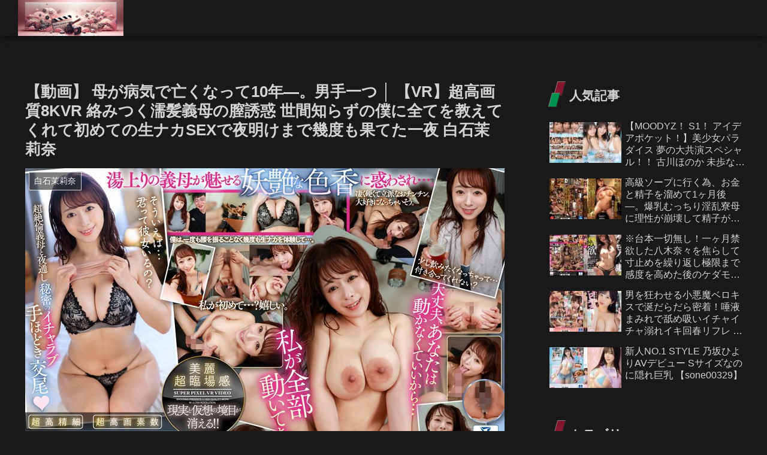

--- FILE ---
content_type: text/html; charset=UTF-8
request_url: https://sukebe-video.com/2024/05/06/juvr00187/
body_size: 81577
content:
<!doctype html>
<html lang="ja">

<head>
<meta charset="utf-8">
<meta name="viewport" content="width=device-width, initial-scale=1.0, viewport-fit=cover">
<meta name="referrer" content="no-referrer-when-downgrade">
<meta name="format-detection" content="telephone=no">


  


  
  

  <!-- preconnect dns-prefetch -->
<link rel="preconnect dns-prefetch" href="//www.googletagmanager.com">
<link rel="preconnect dns-prefetch" href="//www.google-analytics.com">
<link rel="preconnect dns-prefetch" href="//ajax.googleapis.com">
<link rel="preconnect dns-prefetch" href="//cdnjs.cloudflare.com">
<link rel="preconnect dns-prefetch" href="//pagead2.googlesyndication.com">
<link rel="preconnect dns-prefetch" href="//googleads.g.doubleclick.net">
<link rel="preconnect dns-prefetch" href="//tpc.googlesyndication.com">
<link rel="preconnect dns-prefetch" href="//ad.doubleclick.net">
<link rel="preconnect dns-prefetch" href="//www.gstatic.com">
<link rel="preconnect dns-prefetch" href="//cse.google.com">
<link rel="preconnect dns-prefetch" href="//fonts.gstatic.com">
<link rel="preconnect dns-prefetch" href="//fonts.googleapis.com">
<link rel="preconnect dns-prefetch" href="//cms.quantserve.com">
<link rel="preconnect dns-prefetch" href="//secure.gravatar.com">
<link rel="preconnect dns-prefetch" href="//cdn.syndication.twimg.com">
<link rel="preconnect dns-prefetch" href="//cdn.jsdelivr.net">
<link rel="preconnect dns-prefetch" href="//images-fe.ssl-images-amazon.com">
<link rel="preconnect dns-prefetch" href="//completion.amazon.com">
<link rel="preconnect dns-prefetch" href="//m.media-amazon.com">
<link rel="preconnect dns-prefetch" href="//i.moshimo.com">
<link rel="preconnect dns-prefetch" href="//aml.valuecommerce.com">
<link rel="preconnect dns-prefetch" href="//dalc.valuecommerce.com">
<link rel="preconnect dns-prefetch" href="//dalb.valuecommerce.com">

<!-- Preload -->
<link rel="preload" as="font" type="font/woff" href="https://sukebe-video.com/wp-content/themes/cocoon-master/webfonts/icomoon/fonts/icomoon.woff?v=2.7.0.2" crossorigin>
<link rel="preload" as="font" type="font/woff2" href="https://sukebe-video.com/wp-content/themes/cocoon-master/webfonts/fontawesome/fonts/fontawesome-webfont.woff2?v=4.7.0" crossorigin>
<title>【VR】超高画質8KVR 絡みつく濡髪義母の膣誘惑 世間知らずの僕に全てを教えてくれて初めての生ナカSEXで夜明けまで幾度も果てた一夜 白石茉莉奈 | スケベビデオドットコム</title>
<meta name='robots' content='max-image-preview:large' />

<!-- OGP -->
<meta property="og:type" content="article">
<meta property="og:description" content="母が病気で亡くなって10年―。男手一つで僕を育ててくれた父が再婚することになった。相手の茉莉奈さんは、キレイで優しくて…。こんな素敵な人が僕の新しいお母さんになるなんて信じられない。でも、毎晩のように父の営みを交わす茉莉奈さんをこっそり覗く...">
<meta property="og:title" content="【VR】超高画質8KVR 絡みつく濡髪義母の膣誘惑 世間知らずの僕に全てを教えてくれて初めての生ナカSEXで夜明けまで幾度も果てた一夜 白石茉莉奈">
<meta property="og:url" content="https://sukebe-video.com/2024/05/06/juvr00187/">
<meta property="og:image" content="https://sukebe-video.com/wp-content/uploads/2024/04/juvr00187pl.jpg">
<meta property="og:site_name" content="スケベビデオドットコム">
<meta property="og:locale" content="ja_JP">
<meta property="article:published_time" content="2024-05-06T06:14:02+09:00" />
<meta property="article:modified_time" content="2024-05-06T06:14:02+09:00" />
<meta property="article:section" content="白石茉莉奈">
<meta property="article:tag" content="8KVR">
<meta property="article:tag" content="VR専用">
<meta property="article:tag" content="ハイクオリティVR">
<meta property="article:tag" content="中出し">
<meta property="article:tag" content="人妻・主婦">
<meta property="article:tag" content="単体作品">
<meta property="article:tag" content="巨乳">
<meta property="article:tag" content="熟女">
<meta property="article:tag" content="独占配信">
<meta property="article:tag" content="痴女">
<!-- /OGP -->

<!-- Twitter Card -->
<meta name="twitter:card" content="summary_large_image">
<meta property="twitter:description" content="母が病気で亡くなって10年―。男手一つで僕を育ててくれた父が再婚することになった。相手の茉莉奈さんは、キレイで優しくて…。こんな素敵な人が僕の新しいお母さんになるなんて信じられない。でも、毎晩のように父の営みを交わす茉莉奈さんをこっそり覗く...">
<meta property="twitter:title" content="【VR】超高画質8KVR 絡みつく濡髪義母の膣誘惑 世間知らずの僕に全てを教えてくれて初めての生ナカSEXで夜明けまで幾度も果てた一夜 白石茉莉奈">
<meta property="twitter:url" content="https://sukebe-video.com/2024/05/06/juvr00187/">
<meta name="twitter:image" content="https://sukebe-video.com/wp-content/uploads/2024/04/juvr00187pl.jpg">
<meta name="twitter:domain" content="sukebe-video.com">
<!-- /Twitter Card -->
<link rel='dns-prefetch' href='//ajax.googleapis.com' />
<link rel='dns-prefetch' href='//cdnjs.cloudflare.com' />
<link rel='dns-prefetch' href='//stats.wp.com' />
<link rel='dns-prefetch' href='//use.fontawesome.com' />
<link rel="alternate" type="application/rss+xml" title="スケベビデオドットコム &raquo; フィード" href="https://sukebe-video.com/feed/" />
<link rel="alternate" type="application/rss+xml" title="スケベビデオドットコム &raquo; コメントフィード" href="https://sukebe-video.com/comments/feed/" />
<link rel="alternate" type="application/rss+xml" title="スケベビデオドットコム &raquo; 【VR】超高画質8KVR 絡みつく濡髪義母の膣誘惑 世間知らずの僕に全てを教えてくれて初めての生ナカSEXで夜明けまで幾度も果てた一夜 白石茉莉奈 のコメントのフィード" href="https://sukebe-video.com/2024/05/06/juvr00187/feed/" />
<link rel='stylesheet' id='wp-block-library-css' href='https://sukebe-video.com/wp-includes/css/dist/block-library/style.min.css?ver=6.9&#038;fver=20251203080206' media='all' />
<style id='wp-block-archives-inline-css' type='text/css'>
.wp-block-archives{box-sizing:border-box}.wp-block-archives-dropdown label{display:block}
/*# sourceURL=https://sukebe-video.com/wp-includes/blocks/archives/style.min.css */
</style>
<style id='wp-block-heading-inline-css' type='text/css'>
h1:where(.wp-block-heading).has-background,h2:where(.wp-block-heading).has-background,h3:where(.wp-block-heading).has-background,h4:where(.wp-block-heading).has-background,h5:where(.wp-block-heading).has-background,h6:where(.wp-block-heading).has-background{padding:1.25em 2.375em}h1.has-text-align-left[style*=writing-mode]:where([style*=vertical-lr]),h1.has-text-align-right[style*=writing-mode]:where([style*=vertical-rl]),h2.has-text-align-left[style*=writing-mode]:where([style*=vertical-lr]),h2.has-text-align-right[style*=writing-mode]:where([style*=vertical-rl]),h3.has-text-align-left[style*=writing-mode]:where([style*=vertical-lr]),h3.has-text-align-right[style*=writing-mode]:where([style*=vertical-rl]),h4.has-text-align-left[style*=writing-mode]:where([style*=vertical-lr]),h4.has-text-align-right[style*=writing-mode]:where([style*=vertical-rl]),h5.has-text-align-left[style*=writing-mode]:where([style*=vertical-lr]),h5.has-text-align-right[style*=writing-mode]:where([style*=vertical-rl]),h6.has-text-align-left[style*=writing-mode]:where([style*=vertical-lr]),h6.has-text-align-right[style*=writing-mode]:where([style*=vertical-rl]){rotate:180deg}
/*# sourceURL=https://sukebe-video.com/wp-includes/blocks/heading/style.min.css */
</style>
<style id='wp-block-image-inline-css' type='text/css'>
.wp-block-image>a,.wp-block-image>figure>a{display:inline-block}.wp-block-image img{box-sizing:border-box;height:auto;max-width:100%;vertical-align:bottom}@media not (prefers-reduced-motion){.wp-block-image img.hide{visibility:hidden}.wp-block-image img.show{animation:show-content-image .4s}}.wp-block-image[style*=border-radius] img,.wp-block-image[style*=border-radius]>a{border-radius:inherit}.wp-block-image.has-custom-border img{box-sizing:border-box}.wp-block-image.aligncenter{text-align:center}.wp-block-image.alignfull>a,.wp-block-image.alignwide>a{width:100%}.wp-block-image.alignfull img,.wp-block-image.alignwide img{height:auto;width:100%}.wp-block-image .aligncenter,.wp-block-image .alignleft,.wp-block-image .alignright,.wp-block-image.aligncenter,.wp-block-image.alignleft,.wp-block-image.alignright{display:table}.wp-block-image .aligncenter>figcaption,.wp-block-image .alignleft>figcaption,.wp-block-image .alignright>figcaption,.wp-block-image.aligncenter>figcaption,.wp-block-image.alignleft>figcaption,.wp-block-image.alignright>figcaption{caption-side:bottom;display:table-caption}.wp-block-image .alignleft{float:left;margin:.5em 1em .5em 0}.wp-block-image .alignright{float:right;margin:.5em 0 .5em 1em}.wp-block-image .aligncenter{margin-left:auto;margin-right:auto}.wp-block-image :where(figcaption){margin-bottom:1em;margin-top:.5em}.wp-block-image.is-style-circle-mask img{border-radius:9999px}@supports ((-webkit-mask-image:none) or (mask-image:none)) or (-webkit-mask-image:none){.wp-block-image.is-style-circle-mask img{border-radius:0;-webkit-mask-image:url('data:image/svg+xml;utf8,<svg viewBox="0 0 100 100" xmlns="http://www.w3.org/2000/svg"><circle cx="50" cy="50" r="50"/></svg>');mask-image:url('data:image/svg+xml;utf8,<svg viewBox="0 0 100 100" xmlns="http://www.w3.org/2000/svg"><circle cx="50" cy="50" r="50"/></svg>');mask-mode:alpha;-webkit-mask-position:center;mask-position:center;-webkit-mask-repeat:no-repeat;mask-repeat:no-repeat;-webkit-mask-size:contain;mask-size:contain}}:root :where(.wp-block-image.is-style-rounded img,.wp-block-image .is-style-rounded img){border-radius:9999px}.wp-block-image figure{margin:0}.wp-lightbox-container{display:flex;flex-direction:column;position:relative}.wp-lightbox-container img{cursor:zoom-in}.wp-lightbox-container img:hover+button{opacity:1}.wp-lightbox-container button{align-items:center;backdrop-filter:blur(16px) saturate(180%);background-color:#5a5a5a40;border:none;border-radius:4px;cursor:zoom-in;display:flex;height:20px;justify-content:center;opacity:0;padding:0;position:absolute;right:16px;text-align:center;top:16px;width:20px;z-index:100}@media not (prefers-reduced-motion){.wp-lightbox-container button{transition:opacity .2s ease}}.wp-lightbox-container button:focus-visible{outline:3px auto #5a5a5a40;outline:3px auto -webkit-focus-ring-color;outline-offset:3px}.wp-lightbox-container button:hover{cursor:pointer;opacity:1}.wp-lightbox-container button:focus{opacity:1}.wp-lightbox-container button:focus,.wp-lightbox-container button:hover,.wp-lightbox-container button:not(:hover):not(:active):not(.has-background){background-color:#5a5a5a40;border:none}.wp-lightbox-overlay{box-sizing:border-box;cursor:zoom-out;height:100vh;left:0;overflow:hidden;position:fixed;top:0;visibility:hidden;width:100%;z-index:100000}.wp-lightbox-overlay .close-button{align-items:center;cursor:pointer;display:flex;justify-content:center;min-height:40px;min-width:40px;padding:0;position:absolute;right:calc(env(safe-area-inset-right) + 16px);top:calc(env(safe-area-inset-top) + 16px);z-index:5000000}.wp-lightbox-overlay .close-button:focus,.wp-lightbox-overlay .close-button:hover,.wp-lightbox-overlay .close-button:not(:hover):not(:active):not(.has-background){background:none;border:none}.wp-lightbox-overlay .lightbox-image-container{height:var(--wp--lightbox-container-height);left:50%;overflow:hidden;position:absolute;top:50%;transform:translate(-50%,-50%);transform-origin:top left;width:var(--wp--lightbox-container-width);z-index:9999999999}.wp-lightbox-overlay .wp-block-image{align-items:center;box-sizing:border-box;display:flex;height:100%;justify-content:center;margin:0;position:relative;transform-origin:0 0;width:100%;z-index:3000000}.wp-lightbox-overlay .wp-block-image img{height:var(--wp--lightbox-image-height);min-height:var(--wp--lightbox-image-height);min-width:var(--wp--lightbox-image-width);width:var(--wp--lightbox-image-width)}.wp-lightbox-overlay .wp-block-image figcaption{display:none}.wp-lightbox-overlay button{background:none;border:none}.wp-lightbox-overlay .scrim{background-color:#fff;height:100%;opacity:.9;position:absolute;width:100%;z-index:2000000}.wp-lightbox-overlay.active{visibility:visible}@media not (prefers-reduced-motion){.wp-lightbox-overlay.active{animation:turn-on-visibility .25s both}.wp-lightbox-overlay.active img{animation:turn-on-visibility .35s both}.wp-lightbox-overlay.show-closing-animation:not(.active){animation:turn-off-visibility .35s both}.wp-lightbox-overlay.show-closing-animation:not(.active) img{animation:turn-off-visibility .25s both}.wp-lightbox-overlay.zoom.active{animation:none;opacity:1;visibility:visible}.wp-lightbox-overlay.zoom.active .lightbox-image-container{animation:lightbox-zoom-in .4s}.wp-lightbox-overlay.zoom.active .lightbox-image-container img{animation:none}.wp-lightbox-overlay.zoom.active .scrim{animation:turn-on-visibility .4s forwards}.wp-lightbox-overlay.zoom.show-closing-animation:not(.active){animation:none}.wp-lightbox-overlay.zoom.show-closing-animation:not(.active) .lightbox-image-container{animation:lightbox-zoom-out .4s}.wp-lightbox-overlay.zoom.show-closing-animation:not(.active) .lightbox-image-container img{animation:none}.wp-lightbox-overlay.zoom.show-closing-animation:not(.active) .scrim{animation:turn-off-visibility .4s forwards}}@keyframes show-content-image{0%{visibility:hidden}99%{visibility:hidden}to{visibility:visible}}@keyframes turn-on-visibility{0%{opacity:0}to{opacity:1}}@keyframes turn-off-visibility{0%{opacity:1;visibility:visible}99%{opacity:0;visibility:visible}to{opacity:0;visibility:hidden}}@keyframes lightbox-zoom-in{0%{transform:translate(calc((-100vw + var(--wp--lightbox-scrollbar-width))/2 + var(--wp--lightbox-initial-left-position)),calc(-50vh + var(--wp--lightbox-initial-top-position))) scale(var(--wp--lightbox-scale))}to{transform:translate(-50%,-50%) scale(1)}}@keyframes lightbox-zoom-out{0%{transform:translate(-50%,-50%) scale(1);visibility:visible}99%{visibility:visible}to{transform:translate(calc((-100vw + var(--wp--lightbox-scrollbar-width))/2 + var(--wp--lightbox-initial-left-position)),calc(-50vh + var(--wp--lightbox-initial-top-position))) scale(var(--wp--lightbox-scale));visibility:hidden}}
/*# sourceURL=https://sukebe-video.com/wp-includes/blocks/image/style.min.css */
</style>
<style id='wp-block-latest-posts-inline-css' type='text/css'>
.wp-block-latest-posts{box-sizing:border-box}.wp-block-latest-posts.alignleft{margin-right:2em}.wp-block-latest-posts.alignright{margin-left:2em}.wp-block-latest-posts.wp-block-latest-posts__list{list-style:none}.wp-block-latest-posts.wp-block-latest-posts__list li{clear:both;overflow-wrap:break-word}.wp-block-latest-posts.is-grid{display:flex;flex-wrap:wrap}.wp-block-latest-posts.is-grid li{margin:0 1.25em 1.25em 0;width:100%}@media (min-width:600px){.wp-block-latest-posts.columns-2 li{width:calc(50% - .625em)}.wp-block-latest-posts.columns-2 li:nth-child(2n){margin-right:0}.wp-block-latest-posts.columns-3 li{width:calc(33.33333% - .83333em)}.wp-block-latest-posts.columns-3 li:nth-child(3n){margin-right:0}.wp-block-latest-posts.columns-4 li{width:calc(25% - .9375em)}.wp-block-latest-posts.columns-4 li:nth-child(4n){margin-right:0}.wp-block-latest-posts.columns-5 li{width:calc(20% - 1em)}.wp-block-latest-posts.columns-5 li:nth-child(5n){margin-right:0}.wp-block-latest-posts.columns-6 li{width:calc(16.66667% - 1.04167em)}.wp-block-latest-posts.columns-6 li:nth-child(6n){margin-right:0}}:root :where(.wp-block-latest-posts.is-grid){padding:0}:root :where(.wp-block-latest-posts.wp-block-latest-posts__list){padding-left:0}.wp-block-latest-posts__post-author,.wp-block-latest-posts__post-date{display:block;font-size:.8125em}.wp-block-latest-posts__post-excerpt,.wp-block-latest-posts__post-full-content{margin-bottom:1em;margin-top:.5em}.wp-block-latest-posts__featured-image a{display:inline-block}.wp-block-latest-posts__featured-image img{height:auto;max-width:100%;width:auto}.wp-block-latest-posts__featured-image.alignleft{float:left;margin-right:1em}.wp-block-latest-posts__featured-image.alignright{float:right;margin-left:1em}.wp-block-latest-posts__featured-image.aligncenter{margin-bottom:1em;text-align:center}
/*# sourceURL=https://sukebe-video.com/wp-includes/blocks/latest-posts/style.min.css */
</style>
<style id='wp-block-search-inline-css' type='text/css'>
.wp-block-search__button{margin-left:10px;word-break:normal}.wp-block-search__button.has-icon{line-height:0}.wp-block-search__button svg{height:1.25em;min-height:24px;min-width:24px;width:1.25em;fill:currentColor;vertical-align:text-bottom}:where(.wp-block-search__button){border:1px solid #ccc;padding:6px 10px}.wp-block-search__inside-wrapper{display:flex;flex:auto;flex-wrap:nowrap;max-width:100%}.wp-block-search__label{width:100%}.wp-block-search.wp-block-search__button-only .wp-block-search__button{box-sizing:border-box;display:flex;flex-shrink:0;justify-content:center;margin-left:0;max-width:100%}.wp-block-search.wp-block-search__button-only .wp-block-search__inside-wrapper{min-width:0!important;transition-property:width}.wp-block-search.wp-block-search__button-only .wp-block-search__input{flex-basis:100%;transition-duration:.3s}.wp-block-search.wp-block-search__button-only.wp-block-search__searchfield-hidden,.wp-block-search.wp-block-search__button-only.wp-block-search__searchfield-hidden .wp-block-search__inside-wrapper{overflow:hidden}.wp-block-search.wp-block-search__button-only.wp-block-search__searchfield-hidden .wp-block-search__input{border-left-width:0!important;border-right-width:0!important;flex-basis:0;flex-grow:0;margin:0;min-width:0!important;padding-left:0!important;padding-right:0!important;width:0!important}:where(.wp-block-search__input){appearance:none;border:1px solid #949494;flex-grow:1;font-family:inherit;font-size:inherit;font-style:inherit;font-weight:inherit;letter-spacing:inherit;line-height:inherit;margin-left:0;margin-right:0;min-width:3rem;padding:8px;text-decoration:unset!important;text-transform:inherit}:where(.wp-block-search__button-inside .wp-block-search__inside-wrapper){background-color:#fff;border:1px solid #949494;box-sizing:border-box;padding:4px}:where(.wp-block-search__button-inside .wp-block-search__inside-wrapper) .wp-block-search__input{border:none;border-radius:0;padding:0 4px}:where(.wp-block-search__button-inside .wp-block-search__inside-wrapper) .wp-block-search__input:focus{outline:none}:where(.wp-block-search__button-inside .wp-block-search__inside-wrapper) :where(.wp-block-search__button){padding:4px 8px}.wp-block-search.aligncenter .wp-block-search__inside-wrapper{margin:auto}.wp-block[data-align=right] .wp-block-search.wp-block-search__button-only .wp-block-search__inside-wrapper{float:right}
/*# sourceURL=https://sukebe-video.com/wp-includes/blocks/search/style.min.css */
</style>
<style id='wp-block-group-inline-css' type='text/css'>
.wp-block-group{box-sizing:border-box}:where(.wp-block-group.wp-block-group-is-layout-constrained){position:relative}
/*# sourceURL=https://sukebe-video.com/wp-includes/blocks/group/style.min.css */
</style>
<style id='wp-block-paragraph-inline-css' type='text/css'>
.is-small-text{font-size:.875em}.is-regular-text{font-size:1em}.is-large-text{font-size:2.25em}.is-larger-text{font-size:3em}.has-drop-cap:not(:focus):first-letter{float:left;font-size:8.4em;font-style:normal;font-weight:100;line-height:.68;margin:.05em .1em 0 0;text-transform:uppercase}body.rtl .has-drop-cap:not(:focus):first-letter{float:none;margin-left:.1em}p.has-drop-cap.has-background{overflow:hidden}:root :where(p.has-background){padding:1.25em 2.375em}:where(p.has-text-color:not(.has-link-color)) a{color:inherit}p.has-text-align-left[style*="writing-mode:vertical-lr"],p.has-text-align-right[style*="writing-mode:vertical-rl"]{rotate:180deg}
/*# sourceURL=https://sukebe-video.com/wp-includes/blocks/paragraph/style.min.css */
</style>
<style id='wp-block-quote-inline-css' type='text/css'>
.wp-block-quote{box-sizing:border-box;overflow-wrap:break-word}.wp-block-quote.is-large:where(:not(.is-style-plain)),.wp-block-quote.is-style-large:where(:not(.is-style-plain)){margin-bottom:1em;padding:0 1em}.wp-block-quote.is-large:where(:not(.is-style-plain)) p,.wp-block-quote.is-style-large:where(:not(.is-style-plain)) p{font-size:1.5em;font-style:italic;line-height:1.6}.wp-block-quote.is-large:where(:not(.is-style-plain)) cite,.wp-block-quote.is-large:where(:not(.is-style-plain)) footer,.wp-block-quote.is-style-large:where(:not(.is-style-plain)) cite,.wp-block-quote.is-style-large:where(:not(.is-style-plain)) footer{font-size:1.125em;text-align:right}.wp-block-quote>cite{display:block}
/*# sourceURL=https://sukebe-video.com/wp-includes/blocks/quote/style.min.css */
</style>
<style id='wp-block-table-inline-css' type='text/css'>
.wp-block-table{overflow-x:auto}.wp-block-table table{border-collapse:collapse;width:100%}.wp-block-table thead{border-bottom:3px solid}.wp-block-table tfoot{border-top:3px solid}.wp-block-table td,.wp-block-table th{border:1px solid;padding:.5em}.wp-block-table .has-fixed-layout{table-layout:fixed;width:100%}.wp-block-table .has-fixed-layout td,.wp-block-table .has-fixed-layout th{word-break:break-word}.wp-block-table.aligncenter,.wp-block-table.alignleft,.wp-block-table.alignright{display:table;width:auto}.wp-block-table.aligncenter td,.wp-block-table.aligncenter th,.wp-block-table.alignleft td,.wp-block-table.alignleft th,.wp-block-table.alignright td,.wp-block-table.alignright th{word-break:break-word}.wp-block-table .has-subtle-light-gray-background-color{background-color:#f3f4f5}.wp-block-table .has-subtle-pale-green-background-color{background-color:#e9fbe5}.wp-block-table .has-subtle-pale-blue-background-color{background-color:#e7f5fe}.wp-block-table .has-subtle-pale-pink-background-color{background-color:#fcf0ef}.wp-block-table.is-style-stripes{background-color:initial;border-collapse:inherit;border-spacing:0}.wp-block-table.is-style-stripes tbody tr:nth-child(odd){background-color:#f0f0f0}.wp-block-table.is-style-stripes.has-subtle-light-gray-background-color tbody tr:nth-child(odd){background-color:#f3f4f5}.wp-block-table.is-style-stripes.has-subtle-pale-green-background-color tbody tr:nth-child(odd){background-color:#e9fbe5}.wp-block-table.is-style-stripes.has-subtle-pale-blue-background-color tbody tr:nth-child(odd){background-color:#e7f5fe}.wp-block-table.is-style-stripes.has-subtle-pale-pink-background-color tbody tr:nth-child(odd){background-color:#fcf0ef}.wp-block-table.is-style-stripes td,.wp-block-table.is-style-stripes th{border-color:#0000}.wp-block-table.is-style-stripes{border-bottom:1px solid #f0f0f0}.wp-block-table .has-border-color td,.wp-block-table .has-border-color th,.wp-block-table .has-border-color tr,.wp-block-table .has-border-color>*{border-color:inherit}.wp-block-table table[style*=border-top-color] tr:first-child,.wp-block-table table[style*=border-top-color] tr:first-child td,.wp-block-table table[style*=border-top-color] tr:first-child th,.wp-block-table table[style*=border-top-color]>*,.wp-block-table table[style*=border-top-color]>* td,.wp-block-table table[style*=border-top-color]>* th{border-top-color:inherit}.wp-block-table table[style*=border-top-color] tr:not(:first-child){border-top-color:initial}.wp-block-table table[style*=border-right-color] td:last-child,.wp-block-table table[style*=border-right-color] th,.wp-block-table table[style*=border-right-color] tr,.wp-block-table table[style*=border-right-color]>*{border-right-color:inherit}.wp-block-table table[style*=border-bottom-color] tr:last-child,.wp-block-table table[style*=border-bottom-color] tr:last-child td,.wp-block-table table[style*=border-bottom-color] tr:last-child th,.wp-block-table table[style*=border-bottom-color]>*,.wp-block-table table[style*=border-bottom-color]>* td,.wp-block-table table[style*=border-bottom-color]>* th{border-bottom-color:inherit}.wp-block-table table[style*=border-bottom-color] tr:not(:last-child){border-bottom-color:initial}.wp-block-table table[style*=border-left-color] td:first-child,.wp-block-table table[style*=border-left-color] th,.wp-block-table table[style*=border-left-color] tr,.wp-block-table table[style*=border-left-color]>*{border-left-color:inherit}.wp-block-table table[style*=border-style] td,.wp-block-table table[style*=border-style] th,.wp-block-table table[style*=border-style] tr,.wp-block-table table[style*=border-style]>*{border-style:inherit}.wp-block-table table[style*=border-width] td,.wp-block-table table[style*=border-width] th,.wp-block-table table[style*=border-width] tr,.wp-block-table table[style*=border-width]>*{border-style:inherit;border-width:inherit}
/*# sourceURL=https://sukebe-video.com/wp-includes/blocks/table/style.min.css */
</style>
<style id='global-styles-inline-css' type='text/css'>
:root{--wp--preset--aspect-ratio--square: 1;--wp--preset--aspect-ratio--4-3: 4/3;--wp--preset--aspect-ratio--3-4: 3/4;--wp--preset--aspect-ratio--3-2: 3/2;--wp--preset--aspect-ratio--2-3: 2/3;--wp--preset--aspect-ratio--16-9: 16/9;--wp--preset--aspect-ratio--9-16: 9/16;--wp--preset--color--black: #000000;--wp--preset--color--cyan-bluish-gray: #abb8c3;--wp--preset--color--white: #ffffff;--wp--preset--color--pale-pink: #f78da7;--wp--preset--color--vivid-red: #cf2e2e;--wp--preset--color--luminous-vivid-orange: #ff6900;--wp--preset--color--luminous-vivid-amber: #fcb900;--wp--preset--color--light-green-cyan: #7bdcb5;--wp--preset--color--vivid-green-cyan: #00d084;--wp--preset--color--pale-cyan-blue: #8ed1fc;--wp--preset--color--vivid-cyan-blue: #0693e3;--wp--preset--color--vivid-purple: #9b51e0;--wp--preset--color--key-color: #19448e;--wp--preset--color--red: #e60033;--wp--preset--color--pink: #e95295;--wp--preset--color--purple: #884898;--wp--preset--color--deep: #55295b;--wp--preset--color--indigo: #1e50a2;--wp--preset--color--blue: #0095d9;--wp--preset--color--light-blue: #2ca9e1;--wp--preset--color--cyan: #00a3af;--wp--preset--color--teal: #007b43;--wp--preset--color--green: #3eb370;--wp--preset--color--light-green: #8bc34a;--wp--preset--color--lime: #c3d825;--wp--preset--color--yellow: #ffd900;--wp--preset--color--amber: #ffc107;--wp--preset--color--orange: #f39800;--wp--preset--color--deep-orange: #ea5506;--wp--preset--color--brown: #954e2a;--wp--preset--color--light-grey: #dddddd;--wp--preset--color--grey: #949495;--wp--preset--color--dark-grey: #666666;--wp--preset--color--cocoon-black: #333333;--wp--preset--color--cocoon-white: #ffffff;--wp--preset--color--watery-blue: #f3fafe;--wp--preset--color--watery-yellow: #fff7cc;--wp--preset--color--watery-red: #fdf2f2;--wp--preset--color--watery-green: #ebf8f4;--wp--preset--color--ex-a: #fef4f4;--wp--preset--color--ex-b: #f8f4e6;--wp--preset--color--ex-c: #eaf4fc;--wp--preset--color--ex-d: #eaedf7;--wp--preset--color--ex-e: #e8ecef;--wp--preset--color--ex-f: #f8fbf8;--wp--preset--gradient--vivid-cyan-blue-to-vivid-purple: linear-gradient(135deg,rgb(6,147,227) 0%,rgb(155,81,224) 100%);--wp--preset--gradient--light-green-cyan-to-vivid-green-cyan: linear-gradient(135deg,rgb(122,220,180) 0%,rgb(0,208,130) 100%);--wp--preset--gradient--luminous-vivid-amber-to-luminous-vivid-orange: linear-gradient(135deg,rgb(252,185,0) 0%,rgb(255,105,0) 100%);--wp--preset--gradient--luminous-vivid-orange-to-vivid-red: linear-gradient(135deg,rgb(255,105,0) 0%,rgb(207,46,46) 100%);--wp--preset--gradient--very-light-gray-to-cyan-bluish-gray: linear-gradient(135deg,rgb(238,238,238) 0%,rgb(169,184,195) 100%);--wp--preset--gradient--cool-to-warm-spectrum: linear-gradient(135deg,rgb(74,234,220) 0%,rgb(151,120,209) 20%,rgb(207,42,186) 40%,rgb(238,44,130) 60%,rgb(251,105,98) 80%,rgb(254,248,76) 100%);--wp--preset--gradient--blush-light-purple: linear-gradient(135deg,rgb(255,206,236) 0%,rgb(152,150,240) 100%);--wp--preset--gradient--blush-bordeaux: linear-gradient(135deg,rgb(254,205,165) 0%,rgb(254,45,45) 50%,rgb(107,0,62) 100%);--wp--preset--gradient--luminous-dusk: linear-gradient(135deg,rgb(255,203,112) 0%,rgb(199,81,192) 50%,rgb(65,88,208) 100%);--wp--preset--gradient--pale-ocean: linear-gradient(135deg,rgb(255,245,203) 0%,rgb(182,227,212) 50%,rgb(51,167,181) 100%);--wp--preset--gradient--electric-grass: linear-gradient(135deg,rgb(202,248,128) 0%,rgb(113,206,126) 100%);--wp--preset--gradient--midnight: linear-gradient(135deg,rgb(2,3,129) 0%,rgb(40,116,252) 100%);--wp--preset--font-size--small: 13px;--wp--preset--font-size--medium: 20px;--wp--preset--font-size--large: 36px;--wp--preset--font-size--x-large: 42px;--wp--preset--spacing--20: 0.44rem;--wp--preset--spacing--30: 0.67rem;--wp--preset--spacing--40: 1rem;--wp--preset--spacing--50: 1.5rem;--wp--preset--spacing--60: 2.25rem;--wp--preset--spacing--70: 3.38rem;--wp--preset--spacing--80: 5.06rem;--wp--preset--shadow--natural: 6px 6px 9px rgba(0, 0, 0, 0.2);--wp--preset--shadow--deep: 12px 12px 50px rgba(0, 0, 0, 0.4);--wp--preset--shadow--sharp: 6px 6px 0px rgba(0, 0, 0, 0.2);--wp--preset--shadow--outlined: 6px 6px 0px -3px rgb(255, 255, 255), 6px 6px rgb(0, 0, 0);--wp--preset--shadow--crisp: 6px 6px 0px rgb(0, 0, 0);}:root { --wp--style--global--content-size: 840px;--wp--style--global--wide-size: 1200px; }:where(body) { margin: 0; }.wp-site-blocks > .alignleft { float: left; margin-right: 2em; }.wp-site-blocks > .alignright { float: right; margin-left: 2em; }.wp-site-blocks > .aligncenter { justify-content: center; margin-left: auto; margin-right: auto; }:where(.wp-site-blocks) > * { margin-block-start: 24px; margin-block-end: 0; }:where(.wp-site-blocks) > :first-child { margin-block-start: 0; }:where(.wp-site-blocks) > :last-child { margin-block-end: 0; }:root { --wp--style--block-gap: 24px; }:root :where(.is-layout-flow) > :first-child{margin-block-start: 0;}:root :where(.is-layout-flow) > :last-child{margin-block-end: 0;}:root :where(.is-layout-flow) > *{margin-block-start: 24px;margin-block-end: 0;}:root :where(.is-layout-constrained) > :first-child{margin-block-start: 0;}:root :where(.is-layout-constrained) > :last-child{margin-block-end: 0;}:root :where(.is-layout-constrained) > *{margin-block-start: 24px;margin-block-end: 0;}:root :where(.is-layout-flex){gap: 24px;}:root :where(.is-layout-grid){gap: 24px;}.is-layout-flow > .alignleft{float: left;margin-inline-start: 0;margin-inline-end: 2em;}.is-layout-flow > .alignright{float: right;margin-inline-start: 2em;margin-inline-end: 0;}.is-layout-flow > .aligncenter{margin-left: auto !important;margin-right: auto !important;}.is-layout-constrained > .alignleft{float: left;margin-inline-start: 0;margin-inline-end: 2em;}.is-layout-constrained > .alignright{float: right;margin-inline-start: 2em;margin-inline-end: 0;}.is-layout-constrained > .aligncenter{margin-left: auto !important;margin-right: auto !important;}.is-layout-constrained > :where(:not(.alignleft):not(.alignright):not(.alignfull)){max-width: var(--wp--style--global--content-size);margin-left: auto !important;margin-right: auto !important;}.is-layout-constrained > .alignwide{max-width: var(--wp--style--global--wide-size);}body .is-layout-flex{display: flex;}.is-layout-flex{flex-wrap: wrap;align-items: center;}.is-layout-flex > :is(*, div){margin: 0;}body .is-layout-grid{display: grid;}.is-layout-grid > :is(*, div){margin: 0;}body{padding-top: 0px;padding-right: 0px;padding-bottom: 0px;padding-left: 0px;}a:where(:not(.wp-element-button)){text-decoration: underline;}:root :where(.wp-element-button, .wp-block-button__link){background-color: #32373c;border-width: 0;color: #fff;font-family: inherit;font-size: inherit;font-style: inherit;font-weight: inherit;letter-spacing: inherit;line-height: inherit;padding-top: calc(0.667em + 2px);padding-right: calc(1.333em + 2px);padding-bottom: calc(0.667em + 2px);padding-left: calc(1.333em + 2px);text-decoration: none;text-transform: inherit;}.has-black-color{color: var(--wp--preset--color--black) !important;}.has-cyan-bluish-gray-color{color: var(--wp--preset--color--cyan-bluish-gray) !important;}.has-white-color{color: var(--wp--preset--color--white) !important;}.has-pale-pink-color{color: var(--wp--preset--color--pale-pink) !important;}.has-vivid-red-color{color: var(--wp--preset--color--vivid-red) !important;}.has-luminous-vivid-orange-color{color: var(--wp--preset--color--luminous-vivid-orange) !important;}.has-luminous-vivid-amber-color{color: var(--wp--preset--color--luminous-vivid-amber) !important;}.has-light-green-cyan-color{color: var(--wp--preset--color--light-green-cyan) !important;}.has-vivid-green-cyan-color{color: var(--wp--preset--color--vivid-green-cyan) !important;}.has-pale-cyan-blue-color{color: var(--wp--preset--color--pale-cyan-blue) !important;}.has-vivid-cyan-blue-color{color: var(--wp--preset--color--vivid-cyan-blue) !important;}.has-vivid-purple-color{color: var(--wp--preset--color--vivid-purple) !important;}.has-key-color-color{color: var(--wp--preset--color--key-color) !important;}.has-red-color{color: var(--wp--preset--color--red) !important;}.has-pink-color{color: var(--wp--preset--color--pink) !important;}.has-purple-color{color: var(--wp--preset--color--purple) !important;}.has-deep-color{color: var(--wp--preset--color--deep) !important;}.has-indigo-color{color: var(--wp--preset--color--indigo) !important;}.has-blue-color{color: var(--wp--preset--color--blue) !important;}.has-light-blue-color{color: var(--wp--preset--color--light-blue) !important;}.has-cyan-color{color: var(--wp--preset--color--cyan) !important;}.has-teal-color{color: var(--wp--preset--color--teal) !important;}.has-green-color{color: var(--wp--preset--color--green) !important;}.has-light-green-color{color: var(--wp--preset--color--light-green) !important;}.has-lime-color{color: var(--wp--preset--color--lime) !important;}.has-yellow-color{color: var(--wp--preset--color--yellow) !important;}.has-amber-color{color: var(--wp--preset--color--amber) !important;}.has-orange-color{color: var(--wp--preset--color--orange) !important;}.has-deep-orange-color{color: var(--wp--preset--color--deep-orange) !important;}.has-brown-color{color: var(--wp--preset--color--brown) !important;}.has-light-grey-color{color: var(--wp--preset--color--light-grey) !important;}.has-grey-color{color: var(--wp--preset--color--grey) !important;}.has-dark-grey-color{color: var(--wp--preset--color--dark-grey) !important;}.has-cocoon-black-color{color: var(--wp--preset--color--cocoon-black) !important;}.has-cocoon-white-color{color: var(--wp--preset--color--cocoon-white) !important;}.has-watery-blue-color{color: var(--wp--preset--color--watery-blue) !important;}.has-watery-yellow-color{color: var(--wp--preset--color--watery-yellow) !important;}.has-watery-red-color{color: var(--wp--preset--color--watery-red) !important;}.has-watery-green-color{color: var(--wp--preset--color--watery-green) !important;}.has-ex-a-color{color: var(--wp--preset--color--ex-a) !important;}.has-ex-b-color{color: var(--wp--preset--color--ex-b) !important;}.has-ex-c-color{color: var(--wp--preset--color--ex-c) !important;}.has-ex-d-color{color: var(--wp--preset--color--ex-d) !important;}.has-ex-e-color{color: var(--wp--preset--color--ex-e) !important;}.has-ex-f-color{color: var(--wp--preset--color--ex-f) !important;}.has-black-background-color{background-color: var(--wp--preset--color--black) !important;}.has-cyan-bluish-gray-background-color{background-color: var(--wp--preset--color--cyan-bluish-gray) !important;}.has-white-background-color{background-color: var(--wp--preset--color--white) !important;}.has-pale-pink-background-color{background-color: var(--wp--preset--color--pale-pink) !important;}.has-vivid-red-background-color{background-color: var(--wp--preset--color--vivid-red) !important;}.has-luminous-vivid-orange-background-color{background-color: var(--wp--preset--color--luminous-vivid-orange) !important;}.has-luminous-vivid-amber-background-color{background-color: var(--wp--preset--color--luminous-vivid-amber) !important;}.has-light-green-cyan-background-color{background-color: var(--wp--preset--color--light-green-cyan) !important;}.has-vivid-green-cyan-background-color{background-color: var(--wp--preset--color--vivid-green-cyan) !important;}.has-pale-cyan-blue-background-color{background-color: var(--wp--preset--color--pale-cyan-blue) !important;}.has-vivid-cyan-blue-background-color{background-color: var(--wp--preset--color--vivid-cyan-blue) !important;}.has-vivid-purple-background-color{background-color: var(--wp--preset--color--vivid-purple) !important;}.has-key-color-background-color{background-color: var(--wp--preset--color--key-color) !important;}.has-red-background-color{background-color: var(--wp--preset--color--red) !important;}.has-pink-background-color{background-color: var(--wp--preset--color--pink) !important;}.has-purple-background-color{background-color: var(--wp--preset--color--purple) !important;}.has-deep-background-color{background-color: var(--wp--preset--color--deep) !important;}.has-indigo-background-color{background-color: var(--wp--preset--color--indigo) !important;}.has-blue-background-color{background-color: var(--wp--preset--color--blue) !important;}.has-light-blue-background-color{background-color: var(--wp--preset--color--light-blue) !important;}.has-cyan-background-color{background-color: var(--wp--preset--color--cyan) !important;}.has-teal-background-color{background-color: var(--wp--preset--color--teal) !important;}.has-green-background-color{background-color: var(--wp--preset--color--green) !important;}.has-light-green-background-color{background-color: var(--wp--preset--color--light-green) !important;}.has-lime-background-color{background-color: var(--wp--preset--color--lime) !important;}.has-yellow-background-color{background-color: var(--wp--preset--color--yellow) !important;}.has-amber-background-color{background-color: var(--wp--preset--color--amber) !important;}.has-orange-background-color{background-color: var(--wp--preset--color--orange) !important;}.has-deep-orange-background-color{background-color: var(--wp--preset--color--deep-orange) !important;}.has-brown-background-color{background-color: var(--wp--preset--color--brown) !important;}.has-light-grey-background-color{background-color: var(--wp--preset--color--light-grey) !important;}.has-grey-background-color{background-color: var(--wp--preset--color--grey) !important;}.has-dark-grey-background-color{background-color: var(--wp--preset--color--dark-grey) !important;}.has-cocoon-black-background-color{background-color: var(--wp--preset--color--cocoon-black) !important;}.has-cocoon-white-background-color{background-color: var(--wp--preset--color--cocoon-white) !important;}.has-watery-blue-background-color{background-color: var(--wp--preset--color--watery-blue) !important;}.has-watery-yellow-background-color{background-color: var(--wp--preset--color--watery-yellow) !important;}.has-watery-red-background-color{background-color: var(--wp--preset--color--watery-red) !important;}.has-watery-green-background-color{background-color: var(--wp--preset--color--watery-green) !important;}.has-ex-a-background-color{background-color: var(--wp--preset--color--ex-a) !important;}.has-ex-b-background-color{background-color: var(--wp--preset--color--ex-b) !important;}.has-ex-c-background-color{background-color: var(--wp--preset--color--ex-c) !important;}.has-ex-d-background-color{background-color: var(--wp--preset--color--ex-d) !important;}.has-ex-e-background-color{background-color: var(--wp--preset--color--ex-e) !important;}.has-ex-f-background-color{background-color: var(--wp--preset--color--ex-f) !important;}.has-black-border-color{border-color: var(--wp--preset--color--black) !important;}.has-cyan-bluish-gray-border-color{border-color: var(--wp--preset--color--cyan-bluish-gray) !important;}.has-white-border-color{border-color: var(--wp--preset--color--white) !important;}.has-pale-pink-border-color{border-color: var(--wp--preset--color--pale-pink) !important;}.has-vivid-red-border-color{border-color: var(--wp--preset--color--vivid-red) !important;}.has-luminous-vivid-orange-border-color{border-color: var(--wp--preset--color--luminous-vivid-orange) !important;}.has-luminous-vivid-amber-border-color{border-color: var(--wp--preset--color--luminous-vivid-amber) !important;}.has-light-green-cyan-border-color{border-color: var(--wp--preset--color--light-green-cyan) !important;}.has-vivid-green-cyan-border-color{border-color: var(--wp--preset--color--vivid-green-cyan) !important;}.has-pale-cyan-blue-border-color{border-color: var(--wp--preset--color--pale-cyan-blue) !important;}.has-vivid-cyan-blue-border-color{border-color: var(--wp--preset--color--vivid-cyan-blue) !important;}.has-vivid-purple-border-color{border-color: var(--wp--preset--color--vivid-purple) !important;}.has-key-color-border-color{border-color: var(--wp--preset--color--key-color) !important;}.has-red-border-color{border-color: var(--wp--preset--color--red) !important;}.has-pink-border-color{border-color: var(--wp--preset--color--pink) !important;}.has-purple-border-color{border-color: var(--wp--preset--color--purple) !important;}.has-deep-border-color{border-color: var(--wp--preset--color--deep) !important;}.has-indigo-border-color{border-color: var(--wp--preset--color--indigo) !important;}.has-blue-border-color{border-color: var(--wp--preset--color--blue) !important;}.has-light-blue-border-color{border-color: var(--wp--preset--color--light-blue) !important;}.has-cyan-border-color{border-color: var(--wp--preset--color--cyan) !important;}.has-teal-border-color{border-color: var(--wp--preset--color--teal) !important;}.has-green-border-color{border-color: var(--wp--preset--color--green) !important;}.has-light-green-border-color{border-color: var(--wp--preset--color--light-green) !important;}.has-lime-border-color{border-color: var(--wp--preset--color--lime) !important;}.has-yellow-border-color{border-color: var(--wp--preset--color--yellow) !important;}.has-amber-border-color{border-color: var(--wp--preset--color--amber) !important;}.has-orange-border-color{border-color: var(--wp--preset--color--orange) !important;}.has-deep-orange-border-color{border-color: var(--wp--preset--color--deep-orange) !important;}.has-brown-border-color{border-color: var(--wp--preset--color--brown) !important;}.has-light-grey-border-color{border-color: var(--wp--preset--color--light-grey) !important;}.has-grey-border-color{border-color: var(--wp--preset--color--grey) !important;}.has-dark-grey-border-color{border-color: var(--wp--preset--color--dark-grey) !important;}.has-cocoon-black-border-color{border-color: var(--wp--preset--color--cocoon-black) !important;}.has-cocoon-white-border-color{border-color: var(--wp--preset--color--cocoon-white) !important;}.has-watery-blue-border-color{border-color: var(--wp--preset--color--watery-blue) !important;}.has-watery-yellow-border-color{border-color: var(--wp--preset--color--watery-yellow) !important;}.has-watery-red-border-color{border-color: var(--wp--preset--color--watery-red) !important;}.has-watery-green-border-color{border-color: var(--wp--preset--color--watery-green) !important;}.has-ex-a-border-color{border-color: var(--wp--preset--color--ex-a) !important;}.has-ex-b-border-color{border-color: var(--wp--preset--color--ex-b) !important;}.has-ex-c-border-color{border-color: var(--wp--preset--color--ex-c) !important;}.has-ex-d-border-color{border-color: var(--wp--preset--color--ex-d) !important;}.has-ex-e-border-color{border-color: var(--wp--preset--color--ex-e) !important;}.has-ex-f-border-color{border-color: var(--wp--preset--color--ex-f) !important;}.has-vivid-cyan-blue-to-vivid-purple-gradient-background{background: var(--wp--preset--gradient--vivid-cyan-blue-to-vivid-purple) !important;}.has-light-green-cyan-to-vivid-green-cyan-gradient-background{background: var(--wp--preset--gradient--light-green-cyan-to-vivid-green-cyan) !important;}.has-luminous-vivid-amber-to-luminous-vivid-orange-gradient-background{background: var(--wp--preset--gradient--luminous-vivid-amber-to-luminous-vivid-orange) !important;}.has-luminous-vivid-orange-to-vivid-red-gradient-background{background: var(--wp--preset--gradient--luminous-vivid-orange-to-vivid-red) !important;}.has-very-light-gray-to-cyan-bluish-gray-gradient-background{background: var(--wp--preset--gradient--very-light-gray-to-cyan-bluish-gray) !important;}.has-cool-to-warm-spectrum-gradient-background{background: var(--wp--preset--gradient--cool-to-warm-spectrum) !important;}.has-blush-light-purple-gradient-background{background: var(--wp--preset--gradient--blush-light-purple) !important;}.has-blush-bordeaux-gradient-background{background: var(--wp--preset--gradient--blush-bordeaux) !important;}.has-luminous-dusk-gradient-background{background: var(--wp--preset--gradient--luminous-dusk) !important;}.has-pale-ocean-gradient-background{background: var(--wp--preset--gradient--pale-ocean) !important;}.has-electric-grass-gradient-background{background: var(--wp--preset--gradient--electric-grass) !important;}.has-midnight-gradient-background{background: var(--wp--preset--gradient--midnight) !important;}.has-small-font-size{font-size: var(--wp--preset--font-size--small) !important;}.has-medium-font-size{font-size: var(--wp--preset--font-size--medium) !important;}.has-large-font-size{font-size: var(--wp--preset--font-size--large) !important;}.has-x-large-font-size{font-size: var(--wp--preset--font-size--x-large) !important;}
/*# sourceURL=global-styles-inline-css */
</style>

<style id='font-awesome-svg-styles-default-inline-css'>
.svg-inline--fa {
  display: inline-block;
  height: 1em;
  overflow: visible;
  vertical-align: -.125em;
}
/*# sourceURL=font-awesome-svg-styles-default-inline-css */
</style>
<link rel='stylesheet' id='font-awesome-svg-styles-css' href='http://sukebe-video.com/wp-content/uploads/font-awesome/v6.5.1/css/svg-with-js.css' media='all' />
<style id='font-awesome-svg-styles-inline-css'>
   .wp-block-font-awesome-icon svg::before,
   .wp-rich-text-font-awesome-icon svg::before {content: unset;}
/*# sourceURL=font-awesome-svg-styles-inline-css */
</style>
<link rel='stylesheet' id='cocoon-style-css' href='https://sukebe-video.com/wp-content/themes/cocoon-master/style.css?ver=6.9&#038;fver=20241208123031' media='all' />
<link rel='stylesheet' id='cocoon-keyframes-css' href='https://sukebe-video.com/wp-content/themes/cocoon-master/keyframes.css?ver=6.9&#038;fver=20241208123031' media='all' />
<link rel='stylesheet' id='font-awesome-style-css' href='https://sukebe-video.com/wp-content/themes/cocoon-master/webfonts/fontawesome/css/font-awesome.min.css?ver=6.9&#038;fver=20241208123031' media='all' />
<link rel='stylesheet' id='icomoon-style-css' href='https://sukebe-video.com/wp-content/themes/cocoon-master/webfonts/icomoon/style.css?v=2.7.0.2&#038;ver=6.9&#038;fver=20241208123032' media='all' />
<link rel='stylesheet' id='baguettebox-style-css' href='https://sukebe-video.com/wp-content/themes/cocoon-master/plugins/baguettebox/dist/baguetteBox.min.css?ver=6.9&#038;fver=20241208123031' media='all' />
<link rel='stylesheet' id='cocoon-skin-style-css' href='https://sukebe-video.com/wp-content/themes/cocoon-master/skins/skin-dark-enji/style.css?ver=6.9&#038;fver=20241208123031' media='all' />
<style id='cocoon-skin-style-inline-css'>
.main{width:860px}.sidebar{width:376px}@media screen and (max-width:1255px){.wrap{width:auto}.main,.sidebar,.sidebar-left .main,.sidebar-left .sidebar{margin:0 .5%}.main{width:67.4%}.sidebar{padding:1.5%;width:30%}.entry-card-thumb{width:38%}.entry-card-content{margin-left:40%}}body::after{content:url(https://sukebe-video.com/wp-content/themes/cocoon-master/lib/analytics/access.php?post_id=1941&post_type=post)!important;visibility:hidden;position:absolute;bottom:0;right:0;width:1px;height:1px;overflow:hidden;display:inline!important}.toc-checkbox{display:none}.toc-content{visibility:hidden;height:0;opacity:.2;transition:all 0.5s ease-out}.toc-checkbox:checked~.toc-content{visibility:visible;padding-top:.6em;height:100%;opacity:1}.toc-title::after{content:'[開く]';margin-left:.5em;cursor:pointer;font-size:.8em}.toc-title:hover::after{text-decoration:underline}.toc-checkbox:checked+.toc-title::after{content:'[閉じる]'}#respond{inset:0;position:absolute;visibility:hidden}.entry-content>*,.demo .entry-content p{line-height:1.8}.entry-content>*,.mce-content-body>*,.article p,.demo .entry-content p,.article dl,.article ul,.article ol,.article blockquote,.article pre,.article table,.article .toc,.body .article,.body .column-wrap,.body .new-entry-cards,.body .popular-entry-cards,.body .navi-entry-cards,.body .box-menus,.body .ranking-item,.body .rss-entry-cards,.body .widget,.body .author-box,.body .blogcard-wrap,.body .login-user-only,.body .information-box,.body .question-box,.body .alert-box,.body .information,.body .question,.body .alert,.body .memo-box,.body .comment-box,.body .common-icon-box,.body .blank-box,.body .button-block,.body .micro-bottom,.body .caption-box,.body .tab-caption-box,.body .label-box,.body .toggle-wrap,.body .wp-block-image,.body .booklink-box,.body .kaerebalink-box,.body .tomarebalink-box,.body .product-item-box,.body .speech-wrap,.body .wp-block-categories,.body .wp-block-archives,.body .wp-block-archives-dropdown,.body .wp-block-calendar,.body .ad-area,.body .wp-block-gallery,.body .wp-block-audio,.body .wp-block-cover,.body .wp-block-file,.body .wp-block-media-text,.body .wp-block-video,.body .wp-block-buttons,.body .wp-block-columns,.body .wp-block-separator,.body .components-placeholder,.body .wp-block-search,.body .wp-block-social-links,.body .timeline-box,.body .blogcard-type,.body .btn-wrap,.body .btn-wrap a,.body .block-box,.body .wp-block-embed,.body .wp-block-group,.body .wp-block-table,.body .scrollable-table,.body .wp-block-separator,.body .wp-block,.body .video-container,.comment-area,.related-entries,.pager-post-navi,.comment-respond{margin-bottom:1.8em}.is-root-container>*{margin-bottom:1.8em!important}.article h2,.article h3,.article h4,.article h5,.article h6{margin-bottom:1.62em}@media screen and (max-width:480px){.body,.menu-content{font-size:16px}}@media screen and (max-width:781px){.wp-block-column{margin-bottom:1.8em}}@media screen and (max-width:834px){.container .column-wrap{gap:1.8em}}.article .micro-top{margin-bottom:.36em}.article .micro-bottom{margin-top:-1.62em}.article .micro-balloon{margin-bottom:.9em}.article .micro-bottom.micro-balloon{margin-top:-1.26em}.blank-box.bb-key-color{border-color:#19448e}.iic-key-color li::before{color:#19448e}.blank-box.bb-tab.bb-key-color::before{background-color:#19448e}.tb-key-color .toggle-button{border:1px solid #19448e;background:#19448e;color:#fff}.tb-key-color .toggle-button::before{color:#ccc}.tb-key-color .toggle-checkbox:checked~.toggle-content{border-color:#19448e}.cb-key-color.caption-box{border-color:#19448e}.cb-key-color .caption-box-label{background-color:#19448e;color:#fff}.tcb-key-color .tab-caption-box-label{background-color:#19448e;color:#fff}.tcb-key-color .tab-caption-box-content{border-color:#19448e}.lb-key-color .label-box-content{border-color:#19448e}.mc-key-color{background-color:#19448e;color:#fff;border:none}.mc-key-color.micro-bottom::after{border-bottom-color:#19448e;border-top-color:transparent}.mc-key-color::before{border-top-color:transparent;border-bottom-color:transparent}.mc-key-color::after{border-top-color:#19448e}.btn-key-color,.btn-wrap.btn-wrap-key-color>a{background-color:#19448e}.has-text-color.has-key-color-color{color:#19448e}.has-background.has-key-color-background-color{background-color:#19448e}.body.article,body#tinymce.wp-editor{background-color:#fff}.body.article,.editor-post-title__block .editor-post-title__input,body#tinymce.wp-editor{color:#333}html .body .has-key-color-background-color{background-color:#19448e}html .body .has-key-color-color{color:#19448e}html .body .has-key-color-border-color{border-color:#19448e}html .body .btn-wrap.has-key-color-background-color>a{background-color:#19448e}html .body .btn-wrap.has-key-color-color>a{color:#19448e}html .body .btn-wrap.has-key-color-border-color>a{border-color:#19448e}html .body .bb-tab.has-key-color-border-color .bb-label{background-color:#19448e}html .body .toggle-wrap.has-key-color-border-color:not(.not-nested-style) .toggle-button{background-color:#19448e}html .body .toggle-wrap.has-key-color-border-color:not(.not-nested-style) .toggle-button,html .body .toggle-wrap.has-key-color-border-color:not(.not-nested-style) .toggle-content{border-color:#19448e}html .body .toggle-wrap.has-key-color-background-color:not(.not-nested-style) .toggle-content{background-color:#19448e}html .body .toggle-wrap.has-key-color-color:not(.not-nested-style) .toggle-content{color:#19448e}html .body .iconlist-box.has-key-color-icon-color li::before{color:#19448e}.micro-text.has-key-color-color{color:#19448e}html .body .micro-balloon.has-key-color-color{color:#19448e}html .body .micro-balloon.has-key-color-background-color{background-color:#19448e;border-color:transparent}html .body .micro-balloon.has-key-color-background-color.micro-bottom::after{border-bottom-color:#19448e;border-top-color:transparent}html .body .micro-balloon.has-key-color-background-color::before{border-top-color:transparent;border-bottom-color:transparent}html .body .micro-balloon.has-key-color-background-color::after{border-top-color:#19448e}html .body .micro-balloon.has-border-color.has-key-color-border-color{border-color:#19448e}html .body .micro-balloon.micro-top.has-key-color-border-color::before{border-top-color:#19448e}html .body .micro-balloon.micro-bottom.has-key-color-border-color::before{border-bottom-color:#19448e}html .body .caption-box.has-key-color-border-color:not(.not-nested-style) .box-label{background-color:#19448e}html .body .tab-caption-box.has-key-color-border-color:not(.not-nested-style) .box-label{background-color:#19448e}html .body .tab-caption-box.has-key-color-border-color:not(.not-nested-style) .box-content{border-color:#19448e}html .body .tab-caption-box.has-key-color-background-color:not(.not-nested-style) .box-content{background-color:#19448e}html .body .tab-caption-box.has-key-color-color:not(.not-nested-style) .box-content{color:#19448e}html .body .label-box.has-key-color-border-color:not(.not-nested-style) .box-content{border-color:#19448e}html .body .label-box.has-key-color-background-color:not(.not-nested-style) .box-content{background-color:#19448e}html .body .label-box.has-key-color-color:not(.not-nested-style) .box-content{color:#19448e}html .body .speech-wrap:not(.not-nested-style) .speech-balloon.has-key-color-background-color{background-color:#19448e}html .body .speech-wrap:not(.not-nested-style) .speech-balloon.has-text-color.has-key-color-color{color:#19448e}html .body .speech-wrap:not(.not-nested-style) .speech-balloon.has-key-color-border-color{border-color:#19448e}html .body .speech-wrap.sbp-l:not(.not-nested-style) .speech-balloon.has-key-color-border-color::before{border-right-color:#19448e}html .body .speech-wrap.sbp-r:not(.not-nested-style) .speech-balloon.has-key-color-border-color::before{border-left-color:#19448e}html .body .speech-wrap.sbp-l:not(.not-nested-style) .speech-balloon.has-key-color-background-color::after{border-right-color:#19448e}html .body .speech-wrap.sbp-r:not(.not-nested-style) .speech-balloon.has-key-color-background-color::after{border-left-color:#19448e}html .body .speech-wrap.sbs-line.sbp-r:not(.not-nested-style) .speech-balloon.has-key-color-background-color{background-color:#19448e}html .body .speech-wrap.sbs-line.sbp-r:not(.not-nested-style) .speech-balloon.has-key-color-border-color{border-color:#19448e}html .body .speech-wrap.sbs-think:not(.not-nested-style) .speech-balloon.has-key-color-border-color::before,html .body .speech-wrap.sbs-think:not(.not-nested-style) .speech-balloon.has-key-color-border-color::after{border-color:#19448e}html .body .speech-wrap.sbs-think:not(.not-nested-style) .speech-balloon.has-key-color-background-color::before,html .body .speech-wrap.sbs-think:not(.not-nested-style) .speech-balloon.has-key-color-background-color::after{background-color:#19448e}html .body .speech-wrap.sbs-think:not(.not-nested-style) .speech-balloon.has-key-color-border-color::before{border-color:#19448e}html .body .timeline-box.has-key-color-point-color:not(.not-nested-style) .timeline-item::before{background-color:#19448e}.has-key-color-border-color.is-style-accordion:not(.not-nested-style) .faq-question{background-color:#19448e}html .body .has-key-color-question-color:not(.not-nested-style) .faq-question-label{color:#19448e}html .body .has-key-color-question-color.has-border-color:not(.not-nested-style) .faq-question-label{color:#19448e}html .body .has-key-color-answer-color:not(.not-nested-style) .faq-answer-label{color:#19448e}html .body .is-style-square.has-key-color-question-color:not(.not-nested-style) .faq-question-label{color:#fff;background-color:#19448e}html .body .is-style-square.has-key-color-answer-color:not(.not-nested-style) .faq-answer-label{color:#fff;background-color:#19448e}html .body .has-red-background-color{background-color:#e60033}html .body .has-red-color{color:#e60033}html .body .has-red-border-color{border-color:#e60033}html .body .btn-wrap.has-red-background-color>a{background-color:#e60033}html .body .btn-wrap.has-red-color>a{color:#e60033}html .body .btn-wrap.has-red-border-color>a{border-color:#e60033}html .body .bb-tab.has-red-border-color .bb-label{background-color:#e60033}html .body .toggle-wrap.has-red-border-color:not(.not-nested-style) .toggle-button{background-color:#e60033}html .body .toggle-wrap.has-red-border-color:not(.not-nested-style) .toggle-button,html .body .toggle-wrap.has-red-border-color:not(.not-nested-style) .toggle-content{border-color:#e60033}html .body .toggle-wrap.has-red-background-color:not(.not-nested-style) .toggle-content{background-color:#e60033}html .body .toggle-wrap.has-red-color:not(.not-nested-style) .toggle-content{color:#e60033}html .body .iconlist-box.has-red-icon-color li::before{color:#e60033}.micro-text.has-red-color{color:#e60033}html .body .micro-balloon.has-red-color{color:#e60033}html .body .micro-balloon.has-red-background-color{background-color:#e60033;border-color:transparent}html .body .micro-balloon.has-red-background-color.micro-bottom::after{border-bottom-color:#e60033;border-top-color:transparent}html .body .micro-balloon.has-red-background-color::before{border-top-color:transparent;border-bottom-color:transparent}html .body .micro-balloon.has-red-background-color::after{border-top-color:#e60033}html .body .micro-balloon.has-border-color.has-red-border-color{border-color:#e60033}html .body .micro-balloon.micro-top.has-red-border-color::before{border-top-color:#e60033}html .body .micro-balloon.micro-bottom.has-red-border-color::before{border-bottom-color:#e60033}html .body .caption-box.has-red-border-color:not(.not-nested-style) .box-label{background-color:#e60033}html .body .tab-caption-box.has-red-border-color:not(.not-nested-style) .box-label{background-color:#e60033}html .body .tab-caption-box.has-red-border-color:not(.not-nested-style) .box-content{border-color:#e60033}html .body .tab-caption-box.has-red-background-color:not(.not-nested-style) .box-content{background-color:#e60033}html .body .tab-caption-box.has-red-color:not(.not-nested-style) .box-content{color:#e60033}html .body .label-box.has-red-border-color:not(.not-nested-style) .box-content{border-color:#e60033}html .body .label-box.has-red-background-color:not(.not-nested-style) .box-content{background-color:#e60033}html .body .label-box.has-red-color:not(.not-nested-style) .box-content{color:#e60033}html .body .speech-wrap:not(.not-nested-style) .speech-balloon.has-red-background-color{background-color:#e60033}html .body .speech-wrap:not(.not-nested-style) .speech-balloon.has-text-color.has-red-color{color:#e60033}html .body .speech-wrap:not(.not-nested-style) .speech-balloon.has-red-border-color{border-color:#e60033}html .body .speech-wrap.sbp-l:not(.not-nested-style) .speech-balloon.has-red-border-color::before{border-right-color:#e60033}html .body .speech-wrap.sbp-r:not(.not-nested-style) .speech-balloon.has-red-border-color::before{border-left-color:#e60033}html .body .speech-wrap.sbp-l:not(.not-nested-style) .speech-balloon.has-red-background-color::after{border-right-color:#e60033}html .body .speech-wrap.sbp-r:not(.not-nested-style) .speech-balloon.has-red-background-color::after{border-left-color:#e60033}html .body .speech-wrap.sbs-line.sbp-r:not(.not-nested-style) .speech-balloon.has-red-background-color{background-color:#e60033}html .body .speech-wrap.sbs-line.sbp-r:not(.not-nested-style) .speech-balloon.has-red-border-color{border-color:#e60033}html .body .speech-wrap.sbs-think:not(.not-nested-style) .speech-balloon.has-red-border-color::before,html .body .speech-wrap.sbs-think:not(.not-nested-style) .speech-balloon.has-red-border-color::after{border-color:#e60033}html .body .speech-wrap.sbs-think:not(.not-nested-style) .speech-balloon.has-red-background-color::before,html .body .speech-wrap.sbs-think:not(.not-nested-style) .speech-balloon.has-red-background-color::after{background-color:#e60033}html .body .speech-wrap.sbs-think:not(.not-nested-style) .speech-balloon.has-red-border-color::before{border-color:#e60033}html .body .timeline-box.has-red-point-color:not(.not-nested-style) .timeline-item::before{background-color:#e60033}.has-red-border-color.is-style-accordion:not(.not-nested-style) .faq-question{background-color:#e60033}html .body .has-red-question-color:not(.not-nested-style) .faq-question-label{color:#e60033}html .body .has-red-question-color.has-border-color:not(.not-nested-style) .faq-question-label{color:#e60033}html .body .has-red-answer-color:not(.not-nested-style) .faq-answer-label{color:#e60033}html .body .is-style-square.has-red-question-color:not(.not-nested-style) .faq-question-label{color:#fff;background-color:#e60033}html .body .is-style-square.has-red-answer-color:not(.not-nested-style) .faq-answer-label{color:#fff;background-color:#e60033}html .body .has-pink-background-color{background-color:#e95295}html .body .has-pink-color{color:#e95295}html .body .has-pink-border-color{border-color:#e95295}html .body .btn-wrap.has-pink-background-color>a{background-color:#e95295}html .body .btn-wrap.has-pink-color>a{color:#e95295}html .body .btn-wrap.has-pink-border-color>a{border-color:#e95295}html .body .bb-tab.has-pink-border-color .bb-label{background-color:#e95295}html .body .toggle-wrap.has-pink-border-color:not(.not-nested-style) .toggle-button{background-color:#e95295}html .body .toggle-wrap.has-pink-border-color:not(.not-nested-style) .toggle-button,html .body .toggle-wrap.has-pink-border-color:not(.not-nested-style) .toggle-content{border-color:#e95295}html .body .toggle-wrap.has-pink-background-color:not(.not-nested-style) .toggle-content{background-color:#e95295}html .body .toggle-wrap.has-pink-color:not(.not-nested-style) .toggle-content{color:#e95295}html .body .iconlist-box.has-pink-icon-color li::before{color:#e95295}.micro-text.has-pink-color{color:#e95295}html .body .micro-balloon.has-pink-color{color:#e95295}html .body .micro-balloon.has-pink-background-color{background-color:#e95295;border-color:transparent}html .body .micro-balloon.has-pink-background-color.micro-bottom::after{border-bottom-color:#e95295;border-top-color:transparent}html .body .micro-balloon.has-pink-background-color::before{border-top-color:transparent;border-bottom-color:transparent}html .body .micro-balloon.has-pink-background-color::after{border-top-color:#e95295}html .body .micro-balloon.has-border-color.has-pink-border-color{border-color:#e95295}html .body .micro-balloon.micro-top.has-pink-border-color::before{border-top-color:#e95295}html .body .micro-balloon.micro-bottom.has-pink-border-color::before{border-bottom-color:#e95295}html .body .caption-box.has-pink-border-color:not(.not-nested-style) .box-label{background-color:#e95295}html .body .tab-caption-box.has-pink-border-color:not(.not-nested-style) .box-label{background-color:#e95295}html .body .tab-caption-box.has-pink-border-color:not(.not-nested-style) .box-content{border-color:#e95295}html .body .tab-caption-box.has-pink-background-color:not(.not-nested-style) .box-content{background-color:#e95295}html .body .tab-caption-box.has-pink-color:not(.not-nested-style) .box-content{color:#e95295}html .body .label-box.has-pink-border-color:not(.not-nested-style) .box-content{border-color:#e95295}html .body .label-box.has-pink-background-color:not(.not-nested-style) .box-content{background-color:#e95295}html .body .label-box.has-pink-color:not(.not-nested-style) .box-content{color:#e95295}html .body .speech-wrap:not(.not-nested-style) .speech-balloon.has-pink-background-color{background-color:#e95295}html .body .speech-wrap:not(.not-nested-style) .speech-balloon.has-text-color.has-pink-color{color:#e95295}html .body .speech-wrap:not(.not-nested-style) .speech-balloon.has-pink-border-color{border-color:#e95295}html .body .speech-wrap.sbp-l:not(.not-nested-style) .speech-balloon.has-pink-border-color::before{border-right-color:#e95295}html .body .speech-wrap.sbp-r:not(.not-nested-style) .speech-balloon.has-pink-border-color::before{border-left-color:#e95295}html .body .speech-wrap.sbp-l:not(.not-nested-style) .speech-balloon.has-pink-background-color::after{border-right-color:#e95295}html .body .speech-wrap.sbp-r:not(.not-nested-style) .speech-balloon.has-pink-background-color::after{border-left-color:#e95295}html .body .speech-wrap.sbs-line.sbp-r:not(.not-nested-style) .speech-balloon.has-pink-background-color{background-color:#e95295}html .body .speech-wrap.sbs-line.sbp-r:not(.not-nested-style) .speech-balloon.has-pink-border-color{border-color:#e95295}html .body .speech-wrap.sbs-think:not(.not-nested-style) .speech-balloon.has-pink-border-color::before,html .body .speech-wrap.sbs-think:not(.not-nested-style) .speech-balloon.has-pink-border-color::after{border-color:#e95295}html .body .speech-wrap.sbs-think:not(.not-nested-style) .speech-balloon.has-pink-background-color::before,html .body .speech-wrap.sbs-think:not(.not-nested-style) .speech-balloon.has-pink-background-color::after{background-color:#e95295}html .body .speech-wrap.sbs-think:not(.not-nested-style) .speech-balloon.has-pink-border-color::before{border-color:#e95295}html .body .timeline-box.has-pink-point-color:not(.not-nested-style) .timeline-item::before{background-color:#e95295}.has-pink-border-color.is-style-accordion:not(.not-nested-style) .faq-question{background-color:#e95295}html .body .has-pink-question-color:not(.not-nested-style) .faq-question-label{color:#e95295}html .body .has-pink-question-color.has-border-color:not(.not-nested-style) .faq-question-label{color:#e95295}html .body .has-pink-answer-color:not(.not-nested-style) .faq-answer-label{color:#e95295}html .body .is-style-square.has-pink-question-color:not(.not-nested-style) .faq-question-label{color:#fff;background-color:#e95295}html .body .is-style-square.has-pink-answer-color:not(.not-nested-style) .faq-answer-label{color:#fff;background-color:#e95295}html .body .has-purple-background-color{background-color:#884898}html .body .has-purple-color{color:#884898}html .body .has-purple-border-color{border-color:#884898}html .body .btn-wrap.has-purple-background-color>a{background-color:#884898}html .body .btn-wrap.has-purple-color>a{color:#884898}html .body .btn-wrap.has-purple-border-color>a{border-color:#884898}html .body .bb-tab.has-purple-border-color .bb-label{background-color:#884898}html .body .toggle-wrap.has-purple-border-color:not(.not-nested-style) .toggle-button{background-color:#884898}html .body .toggle-wrap.has-purple-border-color:not(.not-nested-style) .toggle-button,html .body .toggle-wrap.has-purple-border-color:not(.not-nested-style) .toggle-content{border-color:#884898}html .body .toggle-wrap.has-purple-background-color:not(.not-nested-style) .toggle-content{background-color:#884898}html .body .toggle-wrap.has-purple-color:not(.not-nested-style) .toggle-content{color:#884898}html .body .iconlist-box.has-purple-icon-color li::before{color:#884898}.micro-text.has-purple-color{color:#884898}html .body .micro-balloon.has-purple-color{color:#884898}html .body .micro-balloon.has-purple-background-color{background-color:#884898;border-color:transparent}html .body .micro-balloon.has-purple-background-color.micro-bottom::after{border-bottom-color:#884898;border-top-color:transparent}html .body .micro-balloon.has-purple-background-color::before{border-top-color:transparent;border-bottom-color:transparent}html .body .micro-balloon.has-purple-background-color::after{border-top-color:#884898}html .body .micro-balloon.has-border-color.has-purple-border-color{border-color:#884898}html .body .micro-balloon.micro-top.has-purple-border-color::before{border-top-color:#884898}html .body .micro-balloon.micro-bottom.has-purple-border-color::before{border-bottom-color:#884898}html .body .caption-box.has-purple-border-color:not(.not-nested-style) .box-label{background-color:#884898}html .body .tab-caption-box.has-purple-border-color:not(.not-nested-style) .box-label{background-color:#884898}html .body .tab-caption-box.has-purple-border-color:not(.not-nested-style) .box-content{border-color:#884898}html .body .tab-caption-box.has-purple-background-color:not(.not-nested-style) .box-content{background-color:#884898}html .body .tab-caption-box.has-purple-color:not(.not-nested-style) .box-content{color:#884898}html .body .label-box.has-purple-border-color:not(.not-nested-style) .box-content{border-color:#884898}html .body .label-box.has-purple-background-color:not(.not-nested-style) .box-content{background-color:#884898}html .body .label-box.has-purple-color:not(.not-nested-style) .box-content{color:#884898}html .body .speech-wrap:not(.not-nested-style) .speech-balloon.has-purple-background-color{background-color:#884898}html .body .speech-wrap:not(.not-nested-style) .speech-balloon.has-text-color.has-purple-color{color:#884898}html .body .speech-wrap:not(.not-nested-style) .speech-balloon.has-purple-border-color{border-color:#884898}html .body .speech-wrap.sbp-l:not(.not-nested-style) .speech-balloon.has-purple-border-color::before{border-right-color:#884898}html .body .speech-wrap.sbp-r:not(.not-nested-style) .speech-balloon.has-purple-border-color::before{border-left-color:#884898}html .body .speech-wrap.sbp-l:not(.not-nested-style) .speech-balloon.has-purple-background-color::after{border-right-color:#884898}html .body .speech-wrap.sbp-r:not(.not-nested-style) .speech-balloon.has-purple-background-color::after{border-left-color:#884898}html .body .speech-wrap.sbs-line.sbp-r:not(.not-nested-style) .speech-balloon.has-purple-background-color{background-color:#884898}html .body .speech-wrap.sbs-line.sbp-r:not(.not-nested-style) .speech-balloon.has-purple-border-color{border-color:#884898}html .body .speech-wrap.sbs-think:not(.not-nested-style) .speech-balloon.has-purple-border-color::before,html .body .speech-wrap.sbs-think:not(.not-nested-style) .speech-balloon.has-purple-border-color::after{border-color:#884898}html .body .speech-wrap.sbs-think:not(.not-nested-style) .speech-balloon.has-purple-background-color::before,html .body .speech-wrap.sbs-think:not(.not-nested-style) .speech-balloon.has-purple-background-color::after{background-color:#884898}html .body .speech-wrap.sbs-think:not(.not-nested-style) .speech-balloon.has-purple-border-color::before{border-color:#884898}html .body .timeline-box.has-purple-point-color:not(.not-nested-style) .timeline-item::before{background-color:#884898}.has-purple-border-color.is-style-accordion:not(.not-nested-style) .faq-question{background-color:#884898}html .body .has-purple-question-color:not(.not-nested-style) .faq-question-label{color:#884898}html .body .has-purple-question-color.has-border-color:not(.not-nested-style) .faq-question-label{color:#884898}html .body .has-purple-answer-color:not(.not-nested-style) .faq-answer-label{color:#884898}html .body .is-style-square.has-purple-question-color:not(.not-nested-style) .faq-question-label{color:#fff;background-color:#884898}html .body .is-style-square.has-purple-answer-color:not(.not-nested-style) .faq-answer-label{color:#fff;background-color:#884898}html .body .has-deep-background-color{background-color:#55295b}html .body .has-deep-color{color:#55295b}html .body .has-deep-border-color{border-color:#55295b}html .body .btn-wrap.has-deep-background-color>a{background-color:#55295b}html .body .btn-wrap.has-deep-color>a{color:#55295b}html .body .btn-wrap.has-deep-border-color>a{border-color:#55295b}html .body .bb-tab.has-deep-border-color .bb-label{background-color:#55295b}html .body .toggle-wrap.has-deep-border-color:not(.not-nested-style) .toggle-button{background-color:#55295b}html .body .toggle-wrap.has-deep-border-color:not(.not-nested-style) .toggle-button,html .body .toggle-wrap.has-deep-border-color:not(.not-nested-style) .toggle-content{border-color:#55295b}html .body .toggle-wrap.has-deep-background-color:not(.not-nested-style) .toggle-content{background-color:#55295b}html .body .toggle-wrap.has-deep-color:not(.not-nested-style) .toggle-content{color:#55295b}html .body .iconlist-box.has-deep-icon-color li::before{color:#55295b}.micro-text.has-deep-color{color:#55295b}html .body .micro-balloon.has-deep-color{color:#55295b}html .body .micro-balloon.has-deep-background-color{background-color:#55295b;border-color:transparent}html .body .micro-balloon.has-deep-background-color.micro-bottom::after{border-bottom-color:#55295b;border-top-color:transparent}html .body .micro-balloon.has-deep-background-color::before{border-top-color:transparent;border-bottom-color:transparent}html .body .micro-balloon.has-deep-background-color::after{border-top-color:#55295b}html .body .micro-balloon.has-border-color.has-deep-border-color{border-color:#55295b}html .body .micro-balloon.micro-top.has-deep-border-color::before{border-top-color:#55295b}html .body .micro-balloon.micro-bottom.has-deep-border-color::before{border-bottom-color:#55295b}html .body .caption-box.has-deep-border-color:not(.not-nested-style) .box-label{background-color:#55295b}html .body .tab-caption-box.has-deep-border-color:not(.not-nested-style) .box-label{background-color:#55295b}html .body .tab-caption-box.has-deep-border-color:not(.not-nested-style) .box-content{border-color:#55295b}html .body .tab-caption-box.has-deep-background-color:not(.not-nested-style) .box-content{background-color:#55295b}html .body .tab-caption-box.has-deep-color:not(.not-nested-style) .box-content{color:#55295b}html .body .label-box.has-deep-border-color:not(.not-nested-style) .box-content{border-color:#55295b}html .body .label-box.has-deep-background-color:not(.not-nested-style) .box-content{background-color:#55295b}html .body .label-box.has-deep-color:not(.not-nested-style) .box-content{color:#55295b}html .body .speech-wrap:not(.not-nested-style) .speech-balloon.has-deep-background-color{background-color:#55295b}html .body .speech-wrap:not(.not-nested-style) .speech-balloon.has-text-color.has-deep-color{color:#55295b}html .body .speech-wrap:not(.not-nested-style) .speech-balloon.has-deep-border-color{border-color:#55295b}html .body .speech-wrap.sbp-l:not(.not-nested-style) .speech-balloon.has-deep-border-color::before{border-right-color:#55295b}html .body .speech-wrap.sbp-r:not(.not-nested-style) .speech-balloon.has-deep-border-color::before{border-left-color:#55295b}html .body .speech-wrap.sbp-l:not(.not-nested-style) .speech-balloon.has-deep-background-color::after{border-right-color:#55295b}html .body .speech-wrap.sbp-r:not(.not-nested-style) .speech-balloon.has-deep-background-color::after{border-left-color:#55295b}html .body .speech-wrap.sbs-line.sbp-r:not(.not-nested-style) .speech-balloon.has-deep-background-color{background-color:#55295b}html .body .speech-wrap.sbs-line.sbp-r:not(.not-nested-style) .speech-balloon.has-deep-border-color{border-color:#55295b}html .body .speech-wrap.sbs-think:not(.not-nested-style) .speech-balloon.has-deep-border-color::before,html .body .speech-wrap.sbs-think:not(.not-nested-style) .speech-balloon.has-deep-border-color::after{border-color:#55295b}html .body .speech-wrap.sbs-think:not(.not-nested-style) .speech-balloon.has-deep-background-color::before,html .body .speech-wrap.sbs-think:not(.not-nested-style) .speech-balloon.has-deep-background-color::after{background-color:#55295b}html .body .speech-wrap.sbs-think:not(.not-nested-style) .speech-balloon.has-deep-border-color::before{border-color:#55295b}html .body .timeline-box.has-deep-point-color:not(.not-nested-style) .timeline-item::before{background-color:#55295b}.has-deep-border-color.is-style-accordion:not(.not-nested-style) .faq-question{background-color:#55295b}html .body .has-deep-question-color:not(.not-nested-style) .faq-question-label{color:#55295b}html .body .has-deep-question-color.has-border-color:not(.not-nested-style) .faq-question-label{color:#55295b}html .body .has-deep-answer-color:not(.not-nested-style) .faq-answer-label{color:#55295b}html .body .is-style-square.has-deep-question-color:not(.not-nested-style) .faq-question-label{color:#fff;background-color:#55295b}html .body .is-style-square.has-deep-answer-color:not(.not-nested-style) .faq-answer-label{color:#fff;background-color:#55295b}html .body .has-indigo-background-color{background-color:#1e50a2}html .body .has-indigo-color{color:#1e50a2}html .body .has-indigo-border-color{border-color:#1e50a2}html .body .btn-wrap.has-indigo-background-color>a{background-color:#1e50a2}html .body .btn-wrap.has-indigo-color>a{color:#1e50a2}html .body .btn-wrap.has-indigo-border-color>a{border-color:#1e50a2}html .body .bb-tab.has-indigo-border-color .bb-label{background-color:#1e50a2}html .body .toggle-wrap.has-indigo-border-color:not(.not-nested-style) .toggle-button{background-color:#1e50a2}html .body .toggle-wrap.has-indigo-border-color:not(.not-nested-style) .toggle-button,html .body .toggle-wrap.has-indigo-border-color:not(.not-nested-style) .toggle-content{border-color:#1e50a2}html .body .toggle-wrap.has-indigo-background-color:not(.not-nested-style) .toggle-content{background-color:#1e50a2}html .body .toggle-wrap.has-indigo-color:not(.not-nested-style) .toggle-content{color:#1e50a2}html .body .iconlist-box.has-indigo-icon-color li::before{color:#1e50a2}.micro-text.has-indigo-color{color:#1e50a2}html .body .micro-balloon.has-indigo-color{color:#1e50a2}html .body .micro-balloon.has-indigo-background-color{background-color:#1e50a2;border-color:transparent}html .body .micro-balloon.has-indigo-background-color.micro-bottom::after{border-bottom-color:#1e50a2;border-top-color:transparent}html .body .micro-balloon.has-indigo-background-color::before{border-top-color:transparent;border-bottom-color:transparent}html .body .micro-balloon.has-indigo-background-color::after{border-top-color:#1e50a2}html .body .micro-balloon.has-border-color.has-indigo-border-color{border-color:#1e50a2}html .body .micro-balloon.micro-top.has-indigo-border-color::before{border-top-color:#1e50a2}html .body .micro-balloon.micro-bottom.has-indigo-border-color::before{border-bottom-color:#1e50a2}html .body .caption-box.has-indigo-border-color:not(.not-nested-style) .box-label{background-color:#1e50a2}html .body .tab-caption-box.has-indigo-border-color:not(.not-nested-style) .box-label{background-color:#1e50a2}html .body .tab-caption-box.has-indigo-border-color:not(.not-nested-style) .box-content{border-color:#1e50a2}html .body .tab-caption-box.has-indigo-background-color:not(.not-nested-style) .box-content{background-color:#1e50a2}html .body .tab-caption-box.has-indigo-color:not(.not-nested-style) .box-content{color:#1e50a2}html .body .label-box.has-indigo-border-color:not(.not-nested-style) .box-content{border-color:#1e50a2}html .body .label-box.has-indigo-background-color:not(.not-nested-style) .box-content{background-color:#1e50a2}html .body .label-box.has-indigo-color:not(.not-nested-style) .box-content{color:#1e50a2}html .body .speech-wrap:not(.not-nested-style) .speech-balloon.has-indigo-background-color{background-color:#1e50a2}html .body .speech-wrap:not(.not-nested-style) .speech-balloon.has-text-color.has-indigo-color{color:#1e50a2}html .body .speech-wrap:not(.not-nested-style) .speech-balloon.has-indigo-border-color{border-color:#1e50a2}html .body .speech-wrap.sbp-l:not(.not-nested-style) .speech-balloon.has-indigo-border-color::before{border-right-color:#1e50a2}html .body .speech-wrap.sbp-r:not(.not-nested-style) .speech-balloon.has-indigo-border-color::before{border-left-color:#1e50a2}html .body .speech-wrap.sbp-l:not(.not-nested-style) .speech-balloon.has-indigo-background-color::after{border-right-color:#1e50a2}html .body .speech-wrap.sbp-r:not(.not-nested-style) .speech-balloon.has-indigo-background-color::after{border-left-color:#1e50a2}html .body .speech-wrap.sbs-line.sbp-r:not(.not-nested-style) .speech-balloon.has-indigo-background-color{background-color:#1e50a2}html .body .speech-wrap.sbs-line.sbp-r:not(.not-nested-style) .speech-balloon.has-indigo-border-color{border-color:#1e50a2}html .body .speech-wrap.sbs-think:not(.not-nested-style) .speech-balloon.has-indigo-border-color::before,html .body .speech-wrap.sbs-think:not(.not-nested-style) .speech-balloon.has-indigo-border-color::after{border-color:#1e50a2}html .body .speech-wrap.sbs-think:not(.not-nested-style) .speech-balloon.has-indigo-background-color::before,html .body .speech-wrap.sbs-think:not(.not-nested-style) .speech-balloon.has-indigo-background-color::after{background-color:#1e50a2}html .body .speech-wrap.sbs-think:not(.not-nested-style) .speech-balloon.has-indigo-border-color::before{border-color:#1e50a2}html .body .timeline-box.has-indigo-point-color:not(.not-nested-style) .timeline-item::before{background-color:#1e50a2}.has-indigo-border-color.is-style-accordion:not(.not-nested-style) .faq-question{background-color:#1e50a2}html .body .has-indigo-question-color:not(.not-nested-style) .faq-question-label{color:#1e50a2}html .body .has-indigo-question-color.has-border-color:not(.not-nested-style) .faq-question-label{color:#1e50a2}html .body .has-indigo-answer-color:not(.not-nested-style) .faq-answer-label{color:#1e50a2}html .body .is-style-square.has-indigo-question-color:not(.not-nested-style) .faq-question-label{color:#fff;background-color:#1e50a2}html .body .is-style-square.has-indigo-answer-color:not(.not-nested-style) .faq-answer-label{color:#fff;background-color:#1e50a2}html .body .has-blue-background-color{background-color:#0095d9}html .body .has-blue-color{color:#0095d9}html .body .has-blue-border-color{border-color:#0095d9}html .body .btn-wrap.has-blue-background-color>a{background-color:#0095d9}html .body .btn-wrap.has-blue-color>a{color:#0095d9}html .body .btn-wrap.has-blue-border-color>a{border-color:#0095d9}html .body .bb-tab.has-blue-border-color .bb-label{background-color:#0095d9}html .body .toggle-wrap.has-blue-border-color:not(.not-nested-style) .toggle-button{background-color:#0095d9}html .body .toggle-wrap.has-blue-border-color:not(.not-nested-style) .toggle-button,html .body .toggle-wrap.has-blue-border-color:not(.not-nested-style) .toggle-content{border-color:#0095d9}html .body .toggle-wrap.has-blue-background-color:not(.not-nested-style) .toggle-content{background-color:#0095d9}html .body .toggle-wrap.has-blue-color:not(.not-nested-style) .toggle-content{color:#0095d9}html .body .iconlist-box.has-blue-icon-color li::before{color:#0095d9}.micro-text.has-blue-color{color:#0095d9}html .body .micro-balloon.has-blue-color{color:#0095d9}html .body .micro-balloon.has-blue-background-color{background-color:#0095d9;border-color:transparent}html .body .micro-balloon.has-blue-background-color.micro-bottom::after{border-bottom-color:#0095d9;border-top-color:transparent}html .body .micro-balloon.has-blue-background-color::before{border-top-color:transparent;border-bottom-color:transparent}html .body .micro-balloon.has-blue-background-color::after{border-top-color:#0095d9}html .body .micro-balloon.has-border-color.has-blue-border-color{border-color:#0095d9}html .body .micro-balloon.micro-top.has-blue-border-color::before{border-top-color:#0095d9}html .body .micro-balloon.micro-bottom.has-blue-border-color::before{border-bottom-color:#0095d9}html .body .caption-box.has-blue-border-color:not(.not-nested-style) .box-label{background-color:#0095d9}html .body .tab-caption-box.has-blue-border-color:not(.not-nested-style) .box-label{background-color:#0095d9}html .body .tab-caption-box.has-blue-border-color:not(.not-nested-style) .box-content{border-color:#0095d9}html .body .tab-caption-box.has-blue-background-color:not(.not-nested-style) .box-content{background-color:#0095d9}html .body .tab-caption-box.has-blue-color:not(.not-nested-style) .box-content{color:#0095d9}html .body .label-box.has-blue-border-color:not(.not-nested-style) .box-content{border-color:#0095d9}html .body .label-box.has-blue-background-color:not(.not-nested-style) .box-content{background-color:#0095d9}html .body .label-box.has-blue-color:not(.not-nested-style) .box-content{color:#0095d9}html .body .speech-wrap:not(.not-nested-style) .speech-balloon.has-blue-background-color{background-color:#0095d9}html .body .speech-wrap:not(.not-nested-style) .speech-balloon.has-text-color.has-blue-color{color:#0095d9}html .body .speech-wrap:not(.not-nested-style) .speech-balloon.has-blue-border-color{border-color:#0095d9}html .body .speech-wrap.sbp-l:not(.not-nested-style) .speech-balloon.has-blue-border-color::before{border-right-color:#0095d9}html .body .speech-wrap.sbp-r:not(.not-nested-style) .speech-balloon.has-blue-border-color::before{border-left-color:#0095d9}html .body .speech-wrap.sbp-l:not(.not-nested-style) .speech-balloon.has-blue-background-color::after{border-right-color:#0095d9}html .body .speech-wrap.sbp-r:not(.not-nested-style) .speech-balloon.has-blue-background-color::after{border-left-color:#0095d9}html .body .speech-wrap.sbs-line.sbp-r:not(.not-nested-style) .speech-balloon.has-blue-background-color{background-color:#0095d9}html .body .speech-wrap.sbs-line.sbp-r:not(.not-nested-style) .speech-balloon.has-blue-border-color{border-color:#0095d9}html .body .speech-wrap.sbs-think:not(.not-nested-style) .speech-balloon.has-blue-border-color::before,html .body .speech-wrap.sbs-think:not(.not-nested-style) .speech-balloon.has-blue-border-color::after{border-color:#0095d9}html .body .speech-wrap.sbs-think:not(.not-nested-style) .speech-balloon.has-blue-background-color::before,html .body .speech-wrap.sbs-think:not(.not-nested-style) .speech-balloon.has-blue-background-color::after{background-color:#0095d9}html .body .speech-wrap.sbs-think:not(.not-nested-style) .speech-balloon.has-blue-border-color::before{border-color:#0095d9}html .body .timeline-box.has-blue-point-color:not(.not-nested-style) .timeline-item::before{background-color:#0095d9}.has-blue-border-color.is-style-accordion:not(.not-nested-style) .faq-question{background-color:#0095d9}html .body .has-blue-question-color:not(.not-nested-style) .faq-question-label{color:#0095d9}html .body .has-blue-question-color.has-border-color:not(.not-nested-style) .faq-question-label{color:#0095d9}html .body .has-blue-answer-color:not(.not-nested-style) .faq-answer-label{color:#0095d9}html .body .is-style-square.has-blue-question-color:not(.not-nested-style) .faq-question-label{color:#fff;background-color:#0095d9}html .body .is-style-square.has-blue-answer-color:not(.not-nested-style) .faq-answer-label{color:#fff;background-color:#0095d9}html .body .has-light-blue-background-color{background-color:#2ca9e1}html .body .has-light-blue-color{color:#2ca9e1}html .body .has-light-blue-border-color{border-color:#2ca9e1}html .body .btn-wrap.has-light-blue-background-color>a{background-color:#2ca9e1}html .body .btn-wrap.has-light-blue-color>a{color:#2ca9e1}html .body .btn-wrap.has-light-blue-border-color>a{border-color:#2ca9e1}html .body .bb-tab.has-light-blue-border-color .bb-label{background-color:#2ca9e1}html .body .toggle-wrap.has-light-blue-border-color:not(.not-nested-style) .toggle-button{background-color:#2ca9e1}html .body .toggle-wrap.has-light-blue-border-color:not(.not-nested-style) .toggle-button,html .body .toggle-wrap.has-light-blue-border-color:not(.not-nested-style) .toggle-content{border-color:#2ca9e1}html .body .toggle-wrap.has-light-blue-background-color:not(.not-nested-style) .toggle-content{background-color:#2ca9e1}html .body .toggle-wrap.has-light-blue-color:not(.not-nested-style) .toggle-content{color:#2ca9e1}html .body .iconlist-box.has-light-blue-icon-color li::before{color:#2ca9e1}.micro-text.has-light-blue-color{color:#2ca9e1}html .body .micro-balloon.has-light-blue-color{color:#2ca9e1}html .body .micro-balloon.has-light-blue-background-color{background-color:#2ca9e1;border-color:transparent}html .body .micro-balloon.has-light-blue-background-color.micro-bottom::after{border-bottom-color:#2ca9e1;border-top-color:transparent}html .body .micro-balloon.has-light-blue-background-color::before{border-top-color:transparent;border-bottom-color:transparent}html .body .micro-balloon.has-light-blue-background-color::after{border-top-color:#2ca9e1}html .body .micro-balloon.has-border-color.has-light-blue-border-color{border-color:#2ca9e1}html .body .micro-balloon.micro-top.has-light-blue-border-color::before{border-top-color:#2ca9e1}html .body .micro-balloon.micro-bottom.has-light-blue-border-color::before{border-bottom-color:#2ca9e1}html .body .caption-box.has-light-blue-border-color:not(.not-nested-style) .box-label{background-color:#2ca9e1}html .body .tab-caption-box.has-light-blue-border-color:not(.not-nested-style) .box-label{background-color:#2ca9e1}html .body .tab-caption-box.has-light-blue-border-color:not(.not-nested-style) .box-content{border-color:#2ca9e1}html .body .tab-caption-box.has-light-blue-background-color:not(.not-nested-style) .box-content{background-color:#2ca9e1}html .body .tab-caption-box.has-light-blue-color:not(.not-nested-style) .box-content{color:#2ca9e1}html .body .label-box.has-light-blue-border-color:not(.not-nested-style) .box-content{border-color:#2ca9e1}html .body .label-box.has-light-blue-background-color:not(.not-nested-style) .box-content{background-color:#2ca9e1}html .body .label-box.has-light-blue-color:not(.not-nested-style) .box-content{color:#2ca9e1}html .body .speech-wrap:not(.not-nested-style) .speech-balloon.has-light-blue-background-color{background-color:#2ca9e1}html .body .speech-wrap:not(.not-nested-style) .speech-balloon.has-text-color.has-light-blue-color{color:#2ca9e1}html .body .speech-wrap:not(.not-nested-style) .speech-balloon.has-light-blue-border-color{border-color:#2ca9e1}html .body .speech-wrap.sbp-l:not(.not-nested-style) .speech-balloon.has-light-blue-border-color::before{border-right-color:#2ca9e1}html .body .speech-wrap.sbp-r:not(.not-nested-style) .speech-balloon.has-light-blue-border-color::before{border-left-color:#2ca9e1}html .body .speech-wrap.sbp-l:not(.not-nested-style) .speech-balloon.has-light-blue-background-color::after{border-right-color:#2ca9e1}html .body .speech-wrap.sbp-r:not(.not-nested-style) .speech-balloon.has-light-blue-background-color::after{border-left-color:#2ca9e1}html .body .speech-wrap.sbs-line.sbp-r:not(.not-nested-style) .speech-balloon.has-light-blue-background-color{background-color:#2ca9e1}html .body .speech-wrap.sbs-line.sbp-r:not(.not-nested-style) .speech-balloon.has-light-blue-border-color{border-color:#2ca9e1}html .body .speech-wrap.sbs-think:not(.not-nested-style) .speech-balloon.has-light-blue-border-color::before,html .body .speech-wrap.sbs-think:not(.not-nested-style) .speech-balloon.has-light-blue-border-color::after{border-color:#2ca9e1}html .body .speech-wrap.sbs-think:not(.not-nested-style) .speech-balloon.has-light-blue-background-color::before,html .body .speech-wrap.sbs-think:not(.not-nested-style) .speech-balloon.has-light-blue-background-color::after{background-color:#2ca9e1}html .body .speech-wrap.sbs-think:not(.not-nested-style) .speech-balloon.has-light-blue-border-color::before{border-color:#2ca9e1}html .body .timeline-box.has-light-blue-point-color:not(.not-nested-style) .timeline-item::before{background-color:#2ca9e1}.has-light-blue-border-color.is-style-accordion:not(.not-nested-style) .faq-question{background-color:#2ca9e1}html .body .has-light-blue-question-color:not(.not-nested-style) .faq-question-label{color:#2ca9e1}html .body .has-light-blue-question-color.has-border-color:not(.not-nested-style) .faq-question-label{color:#2ca9e1}html .body .has-light-blue-answer-color:not(.not-nested-style) .faq-answer-label{color:#2ca9e1}html .body .is-style-square.has-light-blue-question-color:not(.not-nested-style) .faq-question-label{color:#fff;background-color:#2ca9e1}html .body .is-style-square.has-light-blue-answer-color:not(.not-nested-style) .faq-answer-label{color:#fff;background-color:#2ca9e1}html .body .has-cyan-background-color{background-color:#00a3af}html .body .has-cyan-color{color:#00a3af}html .body .has-cyan-border-color{border-color:#00a3af}html .body .btn-wrap.has-cyan-background-color>a{background-color:#00a3af}html .body .btn-wrap.has-cyan-color>a{color:#00a3af}html .body .btn-wrap.has-cyan-border-color>a{border-color:#00a3af}html .body .bb-tab.has-cyan-border-color .bb-label{background-color:#00a3af}html .body .toggle-wrap.has-cyan-border-color:not(.not-nested-style) .toggle-button{background-color:#00a3af}html .body .toggle-wrap.has-cyan-border-color:not(.not-nested-style) .toggle-button,html .body .toggle-wrap.has-cyan-border-color:not(.not-nested-style) .toggle-content{border-color:#00a3af}html .body .toggle-wrap.has-cyan-background-color:not(.not-nested-style) .toggle-content{background-color:#00a3af}html .body .toggle-wrap.has-cyan-color:not(.not-nested-style) .toggle-content{color:#00a3af}html .body .iconlist-box.has-cyan-icon-color li::before{color:#00a3af}.micro-text.has-cyan-color{color:#00a3af}html .body .micro-balloon.has-cyan-color{color:#00a3af}html .body .micro-balloon.has-cyan-background-color{background-color:#00a3af;border-color:transparent}html .body .micro-balloon.has-cyan-background-color.micro-bottom::after{border-bottom-color:#00a3af;border-top-color:transparent}html .body .micro-balloon.has-cyan-background-color::before{border-top-color:transparent;border-bottom-color:transparent}html .body .micro-balloon.has-cyan-background-color::after{border-top-color:#00a3af}html .body .micro-balloon.has-border-color.has-cyan-border-color{border-color:#00a3af}html .body .micro-balloon.micro-top.has-cyan-border-color::before{border-top-color:#00a3af}html .body .micro-balloon.micro-bottom.has-cyan-border-color::before{border-bottom-color:#00a3af}html .body .caption-box.has-cyan-border-color:not(.not-nested-style) .box-label{background-color:#00a3af}html .body .tab-caption-box.has-cyan-border-color:not(.not-nested-style) .box-label{background-color:#00a3af}html .body .tab-caption-box.has-cyan-border-color:not(.not-nested-style) .box-content{border-color:#00a3af}html .body .tab-caption-box.has-cyan-background-color:not(.not-nested-style) .box-content{background-color:#00a3af}html .body .tab-caption-box.has-cyan-color:not(.not-nested-style) .box-content{color:#00a3af}html .body .label-box.has-cyan-border-color:not(.not-nested-style) .box-content{border-color:#00a3af}html .body .label-box.has-cyan-background-color:not(.not-nested-style) .box-content{background-color:#00a3af}html .body .label-box.has-cyan-color:not(.not-nested-style) .box-content{color:#00a3af}html .body .speech-wrap:not(.not-nested-style) .speech-balloon.has-cyan-background-color{background-color:#00a3af}html .body .speech-wrap:not(.not-nested-style) .speech-balloon.has-text-color.has-cyan-color{color:#00a3af}html .body .speech-wrap:not(.not-nested-style) .speech-balloon.has-cyan-border-color{border-color:#00a3af}html .body .speech-wrap.sbp-l:not(.not-nested-style) .speech-balloon.has-cyan-border-color::before{border-right-color:#00a3af}html .body .speech-wrap.sbp-r:not(.not-nested-style) .speech-balloon.has-cyan-border-color::before{border-left-color:#00a3af}html .body .speech-wrap.sbp-l:not(.not-nested-style) .speech-balloon.has-cyan-background-color::after{border-right-color:#00a3af}html .body .speech-wrap.sbp-r:not(.not-nested-style) .speech-balloon.has-cyan-background-color::after{border-left-color:#00a3af}html .body .speech-wrap.sbs-line.sbp-r:not(.not-nested-style) .speech-balloon.has-cyan-background-color{background-color:#00a3af}html .body .speech-wrap.sbs-line.sbp-r:not(.not-nested-style) .speech-balloon.has-cyan-border-color{border-color:#00a3af}html .body .speech-wrap.sbs-think:not(.not-nested-style) .speech-balloon.has-cyan-border-color::before,html .body .speech-wrap.sbs-think:not(.not-nested-style) .speech-balloon.has-cyan-border-color::after{border-color:#00a3af}html .body .speech-wrap.sbs-think:not(.not-nested-style) .speech-balloon.has-cyan-background-color::before,html .body .speech-wrap.sbs-think:not(.not-nested-style) .speech-balloon.has-cyan-background-color::after{background-color:#00a3af}html .body .speech-wrap.sbs-think:not(.not-nested-style) .speech-balloon.has-cyan-border-color::before{border-color:#00a3af}html .body .timeline-box.has-cyan-point-color:not(.not-nested-style) .timeline-item::before{background-color:#00a3af}.has-cyan-border-color.is-style-accordion:not(.not-nested-style) .faq-question{background-color:#00a3af}html .body .has-cyan-question-color:not(.not-nested-style) .faq-question-label{color:#00a3af}html .body .has-cyan-question-color.has-border-color:not(.not-nested-style) .faq-question-label{color:#00a3af}html .body .has-cyan-answer-color:not(.not-nested-style) .faq-answer-label{color:#00a3af}html .body .is-style-square.has-cyan-question-color:not(.not-nested-style) .faq-question-label{color:#fff;background-color:#00a3af}html .body .is-style-square.has-cyan-answer-color:not(.not-nested-style) .faq-answer-label{color:#fff;background-color:#00a3af}html .body .has-teal-background-color{background-color:#007b43}html .body .has-teal-color{color:#007b43}html .body .has-teal-border-color{border-color:#007b43}html .body .btn-wrap.has-teal-background-color>a{background-color:#007b43}html .body .btn-wrap.has-teal-color>a{color:#007b43}html .body .btn-wrap.has-teal-border-color>a{border-color:#007b43}html .body .bb-tab.has-teal-border-color .bb-label{background-color:#007b43}html .body .toggle-wrap.has-teal-border-color:not(.not-nested-style) .toggle-button{background-color:#007b43}html .body .toggle-wrap.has-teal-border-color:not(.not-nested-style) .toggle-button,html .body .toggle-wrap.has-teal-border-color:not(.not-nested-style) .toggle-content{border-color:#007b43}html .body .toggle-wrap.has-teal-background-color:not(.not-nested-style) .toggle-content{background-color:#007b43}html .body .toggle-wrap.has-teal-color:not(.not-nested-style) .toggle-content{color:#007b43}html .body .iconlist-box.has-teal-icon-color li::before{color:#007b43}.micro-text.has-teal-color{color:#007b43}html .body .micro-balloon.has-teal-color{color:#007b43}html .body .micro-balloon.has-teal-background-color{background-color:#007b43;border-color:transparent}html .body .micro-balloon.has-teal-background-color.micro-bottom::after{border-bottom-color:#007b43;border-top-color:transparent}html .body .micro-balloon.has-teal-background-color::before{border-top-color:transparent;border-bottom-color:transparent}html .body .micro-balloon.has-teal-background-color::after{border-top-color:#007b43}html .body .micro-balloon.has-border-color.has-teal-border-color{border-color:#007b43}html .body .micro-balloon.micro-top.has-teal-border-color::before{border-top-color:#007b43}html .body .micro-balloon.micro-bottom.has-teal-border-color::before{border-bottom-color:#007b43}html .body .caption-box.has-teal-border-color:not(.not-nested-style) .box-label{background-color:#007b43}html .body .tab-caption-box.has-teal-border-color:not(.not-nested-style) .box-label{background-color:#007b43}html .body .tab-caption-box.has-teal-border-color:not(.not-nested-style) .box-content{border-color:#007b43}html .body .tab-caption-box.has-teal-background-color:not(.not-nested-style) .box-content{background-color:#007b43}html .body .tab-caption-box.has-teal-color:not(.not-nested-style) .box-content{color:#007b43}html .body .label-box.has-teal-border-color:not(.not-nested-style) .box-content{border-color:#007b43}html .body .label-box.has-teal-background-color:not(.not-nested-style) .box-content{background-color:#007b43}html .body .label-box.has-teal-color:not(.not-nested-style) .box-content{color:#007b43}html .body .speech-wrap:not(.not-nested-style) .speech-balloon.has-teal-background-color{background-color:#007b43}html .body .speech-wrap:not(.not-nested-style) .speech-balloon.has-text-color.has-teal-color{color:#007b43}html .body .speech-wrap:not(.not-nested-style) .speech-balloon.has-teal-border-color{border-color:#007b43}html .body .speech-wrap.sbp-l:not(.not-nested-style) .speech-balloon.has-teal-border-color::before{border-right-color:#007b43}html .body .speech-wrap.sbp-r:not(.not-nested-style) .speech-balloon.has-teal-border-color::before{border-left-color:#007b43}html .body .speech-wrap.sbp-l:not(.not-nested-style) .speech-balloon.has-teal-background-color::after{border-right-color:#007b43}html .body .speech-wrap.sbp-r:not(.not-nested-style) .speech-balloon.has-teal-background-color::after{border-left-color:#007b43}html .body .speech-wrap.sbs-line.sbp-r:not(.not-nested-style) .speech-balloon.has-teal-background-color{background-color:#007b43}html .body .speech-wrap.sbs-line.sbp-r:not(.not-nested-style) .speech-balloon.has-teal-border-color{border-color:#007b43}html .body .speech-wrap.sbs-think:not(.not-nested-style) .speech-balloon.has-teal-border-color::before,html .body .speech-wrap.sbs-think:not(.not-nested-style) .speech-balloon.has-teal-border-color::after{border-color:#007b43}html .body .speech-wrap.sbs-think:not(.not-nested-style) .speech-balloon.has-teal-background-color::before,html .body .speech-wrap.sbs-think:not(.not-nested-style) .speech-balloon.has-teal-background-color::after{background-color:#007b43}html .body .speech-wrap.sbs-think:not(.not-nested-style) .speech-balloon.has-teal-border-color::before{border-color:#007b43}html .body .timeline-box.has-teal-point-color:not(.not-nested-style) .timeline-item::before{background-color:#007b43}.has-teal-border-color.is-style-accordion:not(.not-nested-style) .faq-question{background-color:#007b43}html .body .has-teal-question-color:not(.not-nested-style) .faq-question-label{color:#007b43}html .body .has-teal-question-color.has-border-color:not(.not-nested-style) .faq-question-label{color:#007b43}html .body .has-teal-answer-color:not(.not-nested-style) .faq-answer-label{color:#007b43}html .body .is-style-square.has-teal-question-color:not(.not-nested-style) .faq-question-label{color:#fff;background-color:#007b43}html .body .is-style-square.has-teal-answer-color:not(.not-nested-style) .faq-answer-label{color:#fff;background-color:#007b43}html .body .has-green-background-color{background-color:#3eb370}html .body .has-green-color{color:#3eb370}html .body .has-green-border-color{border-color:#3eb370}html .body .btn-wrap.has-green-background-color>a{background-color:#3eb370}html .body .btn-wrap.has-green-color>a{color:#3eb370}html .body .btn-wrap.has-green-border-color>a{border-color:#3eb370}html .body .bb-tab.has-green-border-color .bb-label{background-color:#3eb370}html .body .toggle-wrap.has-green-border-color:not(.not-nested-style) .toggle-button{background-color:#3eb370}html .body .toggle-wrap.has-green-border-color:not(.not-nested-style) .toggle-button,html .body .toggle-wrap.has-green-border-color:not(.not-nested-style) .toggle-content{border-color:#3eb370}html .body .toggle-wrap.has-green-background-color:not(.not-nested-style) .toggle-content{background-color:#3eb370}html .body .toggle-wrap.has-green-color:not(.not-nested-style) .toggle-content{color:#3eb370}html .body .iconlist-box.has-green-icon-color li::before{color:#3eb370}.micro-text.has-green-color{color:#3eb370}html .body .micro-balloon.has-green-color{color:#3eb370}html .body .micro-balloon.has-green-background-color{background-color:#3eb370;border-color:transparent}html .body .micro-balloon.has-green-background-color.micro-bottom::after{border-bottom-color:#3eb370;border-top-color:transparent}html .body .micro-balloon.has-green-background-color::before{border-top-color:transparent;border-bottom-color:transparent}html .body .micro-balloon.has-green-background-color::after{border-top-color:#3eb370}html .body .micro-balloon.has-border-color.has-green-border-color{border-color:#3eb370}html .body .micro-balloon.micro-top.has-green-border-color::before{border-top-color:#3eb370}html .body .micro-balloon.micro-bottom.has-green-border-color::before{border-bottom-color:#3eb370}html .body .caption-box.has-green-border-color:not(.not-nested-style) .box-label{background-color:#3eb370}html .body .tab-caption-box.has-green-border-color:not(.not-nested-style) .box-label{background-color:#3eb370}html .body .tab-caption-box.has-green-border-color:not(.not-nested-style) .box-content{border-color:#3eb370}html .body .tab-caption-box.has-green-background-color:not(.not-nested-style) .box-content{background-color:#3eb370}html .body .tab-caption-box.has-green-color:not(.not-nested-style) .box-content{color:#3eb370}html .body .label-box.has-green-border-color:not(.not-nested-style) .box-content{border-color:#3eb370}html .body .label-box.has-green-background-color:not(.not-nested-style) .box-content{background-color:#3eb370}html .body .label-box.has-green-color:not(.not-nested-style) .box-content{color:#3eb370}html .body .speech-wrap:not(.not-nested-style) .speech-balloon.has-green-background-color{background-color:#3eb370}html .body .speech-wrap:not(.not-nested-style) .speech-balloon.has-text-color.has-green-color{color:#3eb370}html .body .speech-wrap:not(.not-nested-style) .speech-balloon.has-green-border-color{border-color:#3eb370}html .body .speech-wrap.sbp-l:not(.not-nested-style) .speech-balloon.has-green-border-color::before{border-right-color:#3eb370}html .body .speech-wrap.sbp-r:not(.not-nested-style) .speech-balloon.has-green-border-color::before{border-left-color:#3eb370}html .body .speech-wrap.sbp-l:not(.not-nested-style) .speech-balloon.has-green-background-color::after{border-right-color:#3eb370}html .body .speech-wrap.sbp-r:not(.not-nested-style) .speech-balloon.has-green-background-color::after{border-left-color:#3eb370}html .body .speech-wrap.sbs-line.sbp-r:not(.not-nested-style) .speech-balloon.has-green-background-color{background-color:#3eb370}html .body .speech-wrap.sbs-line.sbp-r:not(.not-nested-style) .speech-balloon.has-green-border-color{border-color:#3eb370}html .body .speech-wrap.sbs-think:not(.not-nested-style) .speech-balloon.has-green-border-color::before,html .body .speech-wrap.sbs-think:not(.not-nested-style) .speech-balloon.has-green-border-color::after{border-color:#3eb370}html .body .speech-wrap.sbs-think:not(.not-nested-style) .speech-balloon.has-green-background-color::before,html .body .speech-wrap.sbs-think:not(.not-nested-style) .speech-balloon.has-green-background-color::after{background-color:#3eb370}html .body .speech-wrap.sbs-think:not(.not-nested-style) .speech-balloon.has-green-border-color::before{border-color:#3eb370}html .body .timeline-box.has-green-point-color:not(.not-nested-style) .timeline-item::before{background-color:#3eb370}.has-green-border-color.is-style-accordion:not(.not-nested-style) .faq-question{background-color:#3eb370}html .body .has-green-question-color:not(.not-nested-style) .faq-question-label{color:#3eb370}html .body .has-green-question-color.has-border-color:not(.not-nested-style) .faq-question-label{color:#3eb370}html .body .has-green-answer-color:not(.not-nested-style) .faq-answer-label{color:#3eb370}html .body .is-style-square.has-green-question-color:not(.not-nested-style) .faq-question-label{color:#fff;background-color:#3eb370}html .body .is-style-square.has-green-answer-color:not(.not-nested-style) .faq-answer-label{color:#fff;background-color:#3eb370}html .body .has-light-green-background-color{background-color:#8bc34a}html .body .has-light-green-color{color:#8bc34a}html .body .has-light-green-border-color{border-color:#8bc34a}html .body .btn-wrap.has-light-green-background-color>a{background-color:#8bc34a}html .body .btn-wrap.has-light-green-color>a{color:#8bc34a}html .body .btn-wrap.has-light-green-border-color>a{border-color:#8bc34a}html .body .bb-tab.has-light-green-border-color .bb-label{background-color:#8bc34a}html .body .toggle-wrap.has-light-green-border-color:not(.not-nested-style) .toggle-button{background-color:#8bc34a}html .body .toggle-wrap.has-light-green-border-color:not(.not-nested-style) .toggle-button,html .body .toggle-wrap.has-light-green-border-color:not(.not-nested-style) .toggle-content{border-color:#8bc34a}html .body .toggle-wrap.has-light-green-background-color:not(.not-nested-style) .toggle-content{background-color:#8bc34a}html .body .toggle-wrap.has-light-green-color:not(.not-nested-style) .toggle-content{color:#8bc34a}html .body .iconlist-box.has-light-green-icon-color li::before{color:#8bc34a}.micro-text.has-light-green-color{color:#8bc34a}html .body .micro-balloon.has-light-green-color{color:#8bc34a}html .body .micro-balloon.has-light-green-background-color{background-color:#8bc34a;border-color:transparent}html .body .micro-balloon.has-light-green-background-color.micro-bottom::after{border-bottom-color:#8bc34a;border-top-color:transparent}html .body .micro-balloon.has-light-green-background-color::before{border-top-color:transparent;border-bottom-color:transparent}html .body .micro-balloon.has-light-green-background-color::after{border-top-color:#8bc34a}html .body .micro-balloon.has-border-color.has-light-green-border-color{border-color:#8bc34a}html .body .micro-balloon.micro-top.has-light-green-border-color::before{border-top-color:#8bc34a}html .body .micro-balloon.micro-bottom.has-light-green-border-color::before{border-bottom-color:#8bc34a}html .body .caption-box.has-light-green-border-color:not(.not-nested-style) .box-label{background-color:#8bc34a}html .body .tab-caption-box.has-light-green-border-color:not(.not-nested-style) .box-label{background-color:#8bc34a}html .body .tab-caption-box.has-light-green-border-color:not(.not-nested-style) .box-content{border-color:#8bc34a}html .body .tab-caption-box.has-light-green-background-color:not(.not-nested-style) .box-content{background-color:#8bc34a}html .body .tab-caption-box.has-light-green-color:not(.not-nested-style) .box-content{color:#8bc34a}html .body .label-box.has-light-green-border-color:not(.not-nested-style) .box-content{border-color:#8bc34a}html .body .label-box.has-light-green-background-color:not(.not-nested-style) .box-content{background-color:#8bc34a}html .body .label-box.has-light-green-color:not(.not-nested-style) .box-content{color:#8bc34a}html .body .speech-wrap:not(.not-nested-style) .speech-balloon.has-light-green-background-color{background-color:#8bc34a}html .body .speech-wrap:not(.not-nested-style) .speech-balloon.has-text-color.has-light-green-color{color:#8bc34a}html .body .speech-wrap:not(.not-nested-style) .speech-balloon.has-light-green-border-color{border-color:#8bc34a}html .body .speech-wrap.sbp-l:not(.not-nested-style) .speech-balloon.has-light-green-border-color::before{border-right-color:#8bc34a}html .body .speech-wrap.sbp-r:not(.not-nested-style) .speech-balloon.has-light-green-border-color::before{border-left-color:#8bc34a}html .body .speech-wrap.sbp-l:not(.not-nested-style) .speech-balloon.has-light-green-background-color::after{border-right-color:#8bc34a}html .body .speech-wrap.sbp-r:not(.not-nested-style) .speech-balloon.has-light-green-background-color::after{border-left-color:#8bc34a}html .body .speech-wrap.sbs-line.sbp-r:not(.not-nested-style) .speech-balloon.has-light-green-background-color{background-color:#8bc34a}html .body .speech-wrap.sbs-line.sbp-r:not(.not-nested-style) .speech-balloon.has-light-green-border-color{border-color:#8bc34a}html .body .speech-wrap.sbs-think:not(.not-nested-style) .speech-balloon.has-light-green-border-color::before,html .body .speech-wrap.sbs-think:not(.not-nested-style) .speech-balloon.has-light-green-border-color::after{border-color:#8bc34a}html .body .speech-wrap.sbs-think:not(.not-nested-style) .speech-balloon.has-light-green-background-color::before,html .body .speech-wrap.sbs-think:not(.not-nested-style) .speech-balloon.has-light-green-background-color::after{background-color:#8bc34a}html .body .speech-wrap.sbs-think:not(.not-nested-style) .speech-balloon.has-light-green-border-color::before{border-color:#8bc34a}html .body .timeline-box.has-light-green-point-color:not(.not-nested-style) .timeline-item::before{background-color:#8bc34a}.has-light-green-border-color.is-style-accordion:not(.not-nested-style) .faq-question{background-color:#8bc34a}html .body .has-light-green-question-color:not(.not-nested-style) .faq-question-label{color:#8bc34a}html .body .has-light-green-question-color.has-border-color:not(.not-nested-style) .faq-question-label{color:#8bc34a}html .body .has-light-green-answer-color:not(.not-nested-style) .faq-answer-label{color:#8bc34a}html .body .is-style-square.has-light-green-question-color:not(.not-nested-style) .faq-question-label{color:#fff;background-color:#8bc34a}html .body .is-style-square.has-light-green-answer-color:not(.not-nested-style) .faq-answer-label{color:#fff;background-color:#8bc34a}html .body .has-lime-background-color{background-color:#c3d825}html .body .has-lime-color{color:#c3d825}html .body .has-lime-border-color{border-color:#c3d825}html .body .btn-wrap.has-lime-background-color>a{background-color:#c3d825}html .body .btn-wrap.has-lime-color>a{color:#c3d825}html .body .btn-wrap.has-lime-border-color>a{border-color:#c3d825}html .body .bb-tab.has-lime-border-color .bb-label{background-color:#c3d825}html .body .toggle-wrap.has-lime-border-color:not(.not-nested-style) .toggle-button{background-color:#c3d825}html .body .toggle-wrap.has-lime-border-color:not(.not-nested-style) .toggle-button,html .body .toggle-wrap.has-lime-border-color:not(.not-nested-style) .toggle-content{border-color:#c3d825}html .body .toggle-wrap.has-lime-background-color:not(.not-nested-style) .toggle-content{background-color:#c3d825}html .body .toggle-wrap.has-lime-color:not(.not-nested-style) .toggle-content{color:#c3d825}html .body .iconlist-box.has-lime-icon-color li::before{color:#c3d825}.micro-text.has-lime-color{color:#c3d825}html .body .micro-balloon.has-lime-color{color:#c3d825}html .body .micro-balloon.has-lime-background-color{background-color:#c3d825;border-color:transparent}html .body .micro-balloon.has-lime-background-color.micro-bottom::after{border-bottom-color:#c3d825;border-top-color:transparent}html .body .micro-balloon.has-lime-background-color::before{border-top-color:transparent;border-bottom-color:transparent}html .body .micro-balloon.has-lime-background-color::after{border-top-color:#c3d825}html .body .micro-balloon.has-border-color.has-lime-border-color{border-color:#c3d825}html .body .micro-balloon.micro-top.has-lime-border-color::before{border-top-color:#c3d825}html .body .micro-balloon.micro-bottom.has-lime-border-color::before{border-bottom-color:#c3d825}html .body .caption-box.has-lime-border-color:not(.not-nested-style) .box-label{background-color:#c3d825}html .body .tab-caption-box.has-lime-border-color:not(.not-nested-style) .box-label{background-color:#c3d825}html .body .tab-caption-box.has-lime-border-color:not(.not-nested-style) .box-content{border-color:#c3d825}html .body .tab-caption-box.has-lime-background-color:not(.not-nested-style) .box-content{background-color:#c3d825}html .body .tab-caption-box.has-lime-color:not(.not-nested-style) .box-content{color:#c3d825}html .body .label-box.has-lime-border-color:not(.not-nested-style) .box-content{border-color:#c3d825}html .body .label-box.has-lime-background-color:not(.not-nested-style) .box-content{background-color:#c3d825}html .body .label-box.has-lime-color:not(.not-nested-style) .box-content{color:#c3d825}html .body .speech-wrap:not(.not-nested-style) .speech-balloon.has-lime-background-color{background-color:#c3d825}html .body .speech-wrap:not(.not-nested-style) .speech-balloon.has-text-color.has-lime-color{color:#c3d825}html .body .speech-wrap:not(.not-nested-style) .speech-balloon.has-lime-border-color{border-color:#c3d825}html .body .speech-wrap.sbp-l:not(.not-nested-style) .speech-balloon.has-lime-border-color::before{border-right-color:#c3d825}html .body .speech-wrap.sbp-r:not(.not-nested-style) .speech-balloon.has-lime-border-color::before{border-left-color:#c3d825}html .body .speech-wrap.sbp-l:not(.not-nested-style) .speech-balloon.has-lime-background-color::after{border-right-color:#c3d825}html .body .speech-wrap.sbp-r:not(.not-nested-style) .speech-balloon.has-lime-background-color::after{border-left-color:#c3d825}html .body .speech-wrap.sbs-line.sbp-r:not(.not-nested-style) .speech-balloon.has-lime-background-color{background-color:#c3d825}html .body .speech-wrap.sbs-line.sbp-r:not(.not-nested-style) .speech-balloon.has-lime-border-color{border-color:#c3d825}html .body .speech-wrap.sbs-think:not(.not-nested-style) .speech-balloon.has-lime-border-color::before,html .body .speech-wrap.sbs-think:not(.not-nested-style) .speech-balloon.has-lime-border-color::after{border-color:#c3d825}html .body .speech-wrap.sbs-think:not(.not-nested-style) .speech-balloon.has-lime-background-color::before,html .body .speech-wrap.sbs-think:not(.not-nested-style) .speech-balloon.has-lime-background-color::after{background-color:#c3d825}html .body .speech-wrap.sbs-think:not(.not-nested-style) .speech-balloon.has-lime-border-color::before{border-color:#c3d825}html .body .timeline-box.has-lime-point-color:not(.not-nested-style) .timeline-item::before{background-color:#c3d825}.has-lime-border-color.is-style-accordion:not(.not-nested-style) .faq-question{background-color:#c3d825}html .body .has-lime-question-color:not(.not-nested-style) .faq-question-label{color:#c3d825}html .body .has-lime-question-color.has-border-color:not(.not-nested-style) .faq-question-label{color:#c3d825}html .body .has-lime-answer-color:not(.not-nested-style) .faq-answer-label{color:#c3d825}html .body .is-style-square.has-lime-question-color:not(.not-nested-style) .faq-question-label{color:#fff;background-color:#c3d825}html .body .is-style-square.has-lime-answer-color:not(.not-nested-style) .faq-answer-label{color:#fff;background-color:#c3d825}html .body .has-yellow-background-color{background-color:#ffd900}html .body .has-yellow-color{color:#ffd900}html .body .has-yellow-border-color{border-color:#ffd900}html .body .btn-wrap.has-yellow-background-color>a{background-color:#ffd900}html .body .btn-wrap.has-yellow-color>a{color:#ffd900}html .body .btn-wrap.has-yellow-border-color>a{border-color:#ffd900}html .body .bb-tab.has-yellow-border-color .bb-label{background-color:#ffd900}html .body .toggle-wrap.has-yellow-border-color:not(.not-nested-style) .toggle-button{background-color:#ffd900}html .body .toggle-wrap.has-yellow-border-color:not(.not-nested-style) .toggle-button,html .body .toggle-wrap.has-yellow-border-color:not(.not-nested-style) .toggle-content{border-color:#ffd900}html .body .toggle-wrap.has-yellow-background-color:not(.not-nested-style) .toggle-content{background-color:#ffd900}html .body .toggle-wrap.has-yellow-color:not(.not-nested-style) .toggle-content{color:#ffd900}html .body .iconlist-box.has-yellow-icon-color li::before{color:#ffd900}.micro-text.has-yellow-color{color:#ffd900}html .body .micro-balloon.has-yellow-color{color:#ffd900}html .body .micro-balloon.has-yellow-background-color{background-color:#ffd900;border-color:transparent}html .body .micro-balloon.has-yellow-background-color.micro-bottom::after{border-bottom-color:#ffd900;border-top-color:transparent}html .body .micro-balloon.has-yellow-background-color::before{border-top-color:transparent;border-bottom-color:transparent}html .body .micro-balloon.has-yellow-background-color::after{border-top-color:#ffd900}html .body .micro-balloon.has-border-color.has-yellow-border-color{border-color:#ffd900}html .body .micro-balloon.micro-top.has-yellow-border-color::before{border-top-color:#ffd900}html .body .micro-balloon.micro-bottom.has-yellow-border-color::before{border-bottom-color:#ffd900}html .body .caption-box.has-yellow-border-color:not(.not-nested-style) .box-label{background-color:#ffd900}html .body .tab-caption-box.has-yellow-border-color:not(.not-nested-style) .box-label{background-color:#ffd900}html .body .tab-caption-box.has-yellow-border-color:not(.not-nested-style) .box-content{border-color:#ffd900}html .body .tab-caption-box.has-yellow-background-color:not(.not-nested-style) .box-content{background-color:#ffd900}html .body .tab-caption-box.has-yellow-color:not(.not-nested-style) .box-content{color:#ffd900}html .body .label-box.has-yellow-border-color:not(.not-nested-style) .box-content{border-color:#ffd900}html .body .label-box.has-yellow-background-color:not(.not-nested-style) .box-content{background-color:#ffd900}html .body .label-box.has-yellow-color:not(.not-nested-style) .box-content{color:#ffd900}html .body .speech-wrap:not(.not-nested-style) .speech-balloon.has-yellow-background-color{background-color:#ffd900}html .body .speech-wrap:not(.not-nested-style) .speech-balloon.has-text-color.has-yellow-color{color:#ffd900}html .body .speech-wrap:not(.not-nested-style) .speech-balloon.has-yellow-border-color{border-color:#ffd900}html .body .speech-wrap.sbp-l:not(.not-nested-style) .speech-balloon.has-yellow-border-color::before{border-right-color:#ffd900}html .body .speech-wrap.sbp-r:not(.not-nested-style) .speech-balloon.has-yellow-border-color::before{border-left-color:#ffd900}html .body .speech-wrap.sbp-l:not(.not-nested-style) .speech-balloon.has-yellow-background-color::after{border-right-color:#ffd900}html .body .speech-wrap.sbp-r:not(.not-nested-style) .speech-balloon.has-yellow-background-color::after{border-left-color:#ffd900}html .body .speech-wrap.sbs-line.sbp-r:not(.not-nested-style) .speech-balloon.has-yellow-background-color{background-color:#ffd900}html .body .speech-wrap.sbs-line.sbp-r:not(.not-nested-style) .speech-balloon.has-yellow-border-color{border-color:#ffd900}html .body .speech-wrap.sbs-think:not(.not-nested-style) .speech-balloon.has-yellow-border-color::before,html .body .speech-wrap.sbs-think:not(.not-nested-style) .speech-balloon.has-yellow-border-color::after{border-color:#ffd900}html .body .speech-wrap.sbs-think:not(.not-nested-style) .speech-balloon.has-yellow-background-color::before,html .body .speech-wrap.sbs-think:not(.not-nested-style) .speech-balloon.has-yellow-background-color::after{background-color:#ffd900}html .body .speech-wrap.sbs-think:not(.not-nested-style) .speech-balloon.has-yellow-border-color::before{border-color:#ffd900}html .body .timeline-box.has-yellow-point-color:not(.not-nested-style) .timeline-item::before{background-color:#ffd900}.has-yellow-border-color.is-style-accordion:not(.not-nested-style) .faq-question{background-color:#ffd900}html .body .has-yellow-question-color:not(.not-nested-style) .faq-question-label{color:#ffd900}html .body .has-yellow-question-color.has-border-color:not(.not-nested-style) .faq-question-label{color:#ffd900}html .body .has-yellow-answer-color:not(.not-nested-style) .faq-answer-label{color:#ffd900}html .body .is-style-square.has-yellow-question-color:not(.not-nested-style) .faq-question-label{color:#fff;background-color:#ffd900}html .body .is-style-square.has-yellow-answer-color:not(.not-nested-style) .faq-answer-label{color:#fff;background-color:#ffd900}html .body .has-amber-background-color{background-color:#ffc107}html .body .has-amber-color{color:#ffc107}html .body .has-amber-border-color{border-color:#ffc107}html .body .btn-wrap.has-amber-background-color>a{background-color:#ffc107}html .body .btn-wrap.has-amber-color>a{color:#ffc107}html .body .btn-wrap.has-amber-border-color>a{border-color:#ffc107}html .body .bb-tab.has-amber-border-color .bb-label{background-color:#ffc107}html .body .toggle-wrap.has-amber-border-color:not(.not-nested-style) .toggle-button{background-color:#ffc107}html .body .toggle-wrap.has-amber-border-color:not(.not-nested-style) .toggle-button,html .body .toggle-wrap.has-amber-border-color:not(.not-nested-style) .toggle-content{border-color:#ffc107}html .body .toggle-wrap.has-amber-background-color:not(.not-nested-style) .toggle-content{background-color:#ffc107}html .body .toggle-wrap.has-amber-color:not(.not-nested-style) .toggle-content{color:#ffc107}html .body .iconlist-box.has-amber-icon-color li::before{color:#ffc107}.micro-text.has-amber-color{color:#ffc107}html .body .micro-balloon.has-amber-color{color:#ffc107}html .body .micro-balloon.has-amber-background-color{background-color:#ffc107;border-color:transparent}html .body .micro-balloon.has-amber-background-color.micro-bottom::after{border-bottom-color:#ffc107;border-top-color:transparent}html .body .micro-balloon.has-amber-background-color::before{border-top-color:transparent;border-bottom-color:transparent}html .body .micro-balloon.has-amber-background-color::after{border-top-color:#ffc107}html .body .micro-balloon.has-border-color.has-amber-border-color{border-color:#ffc107}html .body .micro-balloon.micro-top.has-amber-border-color::before{border-top-color:#ffc107}html .body .micro-balloon.micro-bottom.has-amber-border-color::before{border-bottom-color:#ffc107}html .body .caption-box.has-amber-border-color:not(.not-nested-style) .box-label{background-color:#ffc107}html .body .tab-caption-box.has-amber-border-color:not(.not-nested-style) .box-label{background-color:#ffc107}html .body .tab-caption-box.has-amber-border-color:not(.not-nested-style) .box-content{border-color:#ffc107}html .body .tab-caption-box.has-amber-background-color:not(.not-nested-style) .box-content{background-color:#ffc107}html .body .tab-caption-box.has-amber-color:not(.not-nested-style) .box-content{color:#ffc107}html .body .label-box.has-amber-border-color:not(.not-nested-style) .box-content{border-color:#ffc107}html .body .label-box.has-amber-background-color:not(.not-nested-style) .box-content{background-color:#ffc107}html .body .label-box.has-amber-color:not(.not-nested-style) .box-content{color:#ffc107}html .body .speech-wrap:not(.not-nested-style) .speech-balloon.has-amber-background-color{background-color:#ffc107}html .body .speech-wrap:not(.not-nested-style) .speech-balloon.has-text-color.has-amber-color{color:#ffc107}html .body .speech-wrap:not(.not-nested-style) .speech-balloon.has-amber-border-color{border-color:#ffc107}html .body .speech-wrap.sbp-l:not(.not-nested-style) .speech-balloon.has-amber-border-color::before{border-right-color:#ffc107}html .body .speech-wrap.sbp-r:not(.not-nested-style) .speech-balloon.has-amber-border-color::before{border-left-color:#ffc107}html .body .speech-wrap.sbp-l:not(.not-nested-style) .speech-balloon.has-amber-background-color::after{border-right-color:#ffc107}html .body .speech-wrap.sbp-r:not(.not-nested-style) .speech-balloon.has-amber-background-color::after{border-left-color:#ffc107}html .body .speech-wrap.sbs-line.sbp-r:not(.not-nested-style) .speech-balloon.has-amber-background-color{background-color:#ffc107}html .body .speech-wrap.sbs-line.sbp-r:not(.not-nested-style) .speech-balloon.has-amber-border-color{border-color:#ffc107}html .body .speech-wrap.sbs-think:not(.not-nested-style) .speech-balloon.has-amber-border-color::before,html .body .speech-wrap.sbs-think:not(.not-nested-style) .speech-balloon.has-amber-border-color::after{border-color:#ffc107}html .body .speech-wrap.sbs-think:not(.not-nested-style) .speech-balloon.has-amber-background-color::before,html .body .speech-wrap.sbs-think:not(.not-nested-style) .speech-balloon.has-amber-background-color::after{background-color:#ffc107}html .body .speech-wrap.sbs-think:not(.not-nested-style) .speech-balloon.has-amber-border-color::before{border-color:#ffc107}html .body .timeline-box.has-amber-point-color:not(.not-nested-style) .timeline-item::before{background-color:#ffc107}.has-amber-border-color.is-style-accordion:not(.not-nested-style) .faq-question{background-color:#ffc107}html .body .has-amber-question-color:not(.not-nested-style) .faq-question-label{color:#ffc107}html .body .has-amber-question-color.has-border-color:not(.not-nested-style) .faq-question-label{color:#ffc107}html .body .has-amber-answer-color:not(.not-nested-style) .faq-answer-label{color:#ffc107}html .body .is-style-square.has-amber-question-color:not(.not-nested-style) .faq-question-label{color:#fff;background-color:#ffc107}html .body .is-style-square.has-amber-answer-color:not(.not-nested-style) .faq-answer-label{color:#fff;background-color:#ffc107}html .body .has-orange-background-color{background-color:#f39800}html .body .has-orange-color{color:#f39800}html .body .has-orange-border-color{border-color:#f39800}html .body .btn-wrap.has-orange-background-color>a{background-color:#f39800}html .body .btn-wrap.has-orange-color>a{color:#f39800}html .body .btn-wrap.has-orange-border-color>a{border-color:#f39800}html .body .bb-tab.has-orange-border-color .bb-label{background-color:#f39800}html .body .toggle-wrap.has-orange-border-color:not(.not-nested-style) .toggle-button{background-color:#f39800}html .body .toggle-wrap.has-orange-border-color:not(.not-nested-style) .toggle-button,html .body .toggle-wrap.has-orange-border-color:not(.not-nested-style) .toggle-content{border-color:#f39800}html .body .toggle-wrap.has-orange-background-color:not(.not-nested-style) .toggle-content{background-color:#f39800}html .body .toggle-wrap.has-orange-color:not(.not-nested-style) .toggle-content{color:#f39800}html .body .iconlist-box.has-orange-icon-color li::before{color:#f39800}.micro-text.has-orange-color{color:#f39800}html .body .micro-balloon.has-orange-color{color:#f39800}html .body .micro-balloon.has-orange-background-color{background-color:#f39800;border-color:transparent}html .body .micro-balloon.has-orange-background-color.micro-bottom::after{border-bottom-color:#f39800;border-top-color:transparent}html .body .micro-balloon.has-orange-background-color::before{border-top-color:transparent;border-bottom-color:transparent}html .body .micro-balloon.has-orange-background-color::after{border-top-color:#f39800}html .body .micro-balloon.has-border-color.has-orange-border-color{border-color:#f39800}html .body .micro-balloon.micro-top.has-orange-border-color::before{border-top-color:#f39800}html .body .micro-balloon.micro-bottom.has-orange-border-color::before{border-bottom-color:#f39800}html .body .caption-box.has-orange-border-color:not(.not-nested-style) .box-label{background-color:#f39800}html .body .tab-caption-box.has-orange-border-color:not(.not-nested-style) .box-label{background-color:#f39800}html .body .tab-caption-box.has-orange-border-color:not(.not-nested-style) .box-content{border-color:#f39800}html .body .tab-caption-box.has-orange-background-color:not(.not-nested-style) .box-content{background-color:#f39800}html .body .tab-caption-box.has-orange-color:not(.not-nested-style) .box-content{color:#f39800}html .body .label-box.has-orange-border-color:not(.not-nested-style) .box-content{border-color:#f39800}html .body .label-box.has-orange-background-color:not(.not-nested-style) .box-content{background-color:#f39800}html .body .label-box.has-orange-color:not(.not-nested-style) .box-content{color:#f39800}html .body .speech-wrap:not(.not-nested-style) .speech-balloon.has-orange-background-color{background-color:#f39800}html .body .speech-wrap:not(.not-nested-style) .speech-balloon.has-text-color.has-orange-color{color:#f39800}html .body .speech-wrap:not(.not-nested-style) .speech-balloon.has-orange-border-color{border-color:#f39800}html .body .speech-wrap.sbp-l:not(.not-nested-style) .speech-balloon.has-orange-border-color::before{border-right-color:#f39800}html .body .speech-wrap.sbp-r:not(.not-nested-style) .speech-balloon.has-orange-border-color::before{border-left-color:#f39800}html .body .speech-wrap.sbp-l:not(.not-nested-style) .speech-balloon.has-orange-background-color::after{border-right-color:#f39800}html .body .speech-wrap.sbp-r:not(.not-nested-style) .speech-balloon.has-orange-background-color::after{border-left-color:#f39800}html .body .speech-wrap.sbs-line.sbp-r:not(.not-nested-style) .speech-balloon.has-orange-background-color{background-color:#f39800}html .body .speech-wrap.sbs-line.sbp-r:not(.not-nested-style) .speech-balloon.has-orange-border-color{border-color:#f39800}html .body .speech-wrap.sbs-think:not(.not-nested-style) .speech-balloon.has-orange-border-color::before,html .body .speech-wrap.sbs-think:not(.not-nested-style) .speech-balloon.has-orange-border-color::after{border-color:#f39800}html .body .speech-wrap.sbs-think:not(.not-nested-style) .speech-balloon.has-orange-background-color::before,html .body .speech-wrap.sbs-think:not(.not-nested-style) .speech-balloon.has-orange-background-color::after{background-color:#f39800}html .body .speech-wrap.sbs-think:not(.not-nested-style) .speech-balloon.has-orange-border-color::before{border-color:#f39800}html .body .timeline-box.has-orange-point-color:not(.not-nested-style) .timeline-item::before{background-color:#f39800}.has-orange-border-color.is-style-accordion:not(.not-nested-style) .faq-question{background-color:#f39800}html .body .has-orange-question-color:not(.not-nested-style) .faq-question-label{color:#f39800}html .body .has-orange-question-color.has-border-color:not(.not-nested-style) .faq-question-label{color:#f39800}html .body .has-orange-answer-color:not(.not-nested-style) .faq-answer-label{color:#f39800}html .body .is-style-square.has-orange-question-color:not(.not-nested-style) .faq-question-label{color:#fff;background-color:#f39800}html .body .is-style-square.has-orange-answer-color:not(.not-nested-style) .faq-answer-label{color:#fff;background-color:#f39800}html .body .has-deep-orange-background-color{background-color:#ea5506}html .body .has-deep-orange-color{color:#ea5506}html .body .has-deep-orange-border-color{border-color:#ea5506}html .body .btn-wrap.has-deep-orange-background-color>a{background-color:#ea5506}html .body .btn-wrap.has-deep-orange-color>a{color:#ea5506}html .body .btn-wrap.has-deep-orange-border-color>a{border-color:#ea5506}html .body .bb-tab.has-deep-orange-border-color .bb-label{background-color:#ea5506}html .body .toggle-wrap.has-deep-orange-border-color:not(.not-nested-style) .toggle-button{background-color:#ea5506}html .body .toggle-wrap.has-deep-orange-border-color:not(.not-nested-style) .toggle-button,html .body .toggle-wrap.has-deep-orange-border-color:not(.not-nested-style) .toggle-content{border-color:#ea5506}html .body .toggle-wrap.has-deep-orange-background-color:not(.not-nested-style) .toggle-content{background-color:#ea5506}html .body .toggle-wrap.has-deep-orange-color:not(.not-nested-style) .toggle-content{color:#ea5506}html .body .iconlist-box.has-deep-orange-icon-color li::before{color:#ea5506}.micro-text.has-deep-orange-color{color:#ea5506}html .body .micro-balloon.has-deep-orange-color{color:#ea5506}html .body .micro-balloon.has-deep-orange-background-color{background-color:#ea5506;border-color:transparent}html .body .micro-balloon.has-deep-orange-background-color.micro-bottom::after{border-bottom-color:#ea5506;border-top-color:transparent}html .body .micro-balloon.has-deep-orange-background-color::before{border-top-color:transparent;border-bottom-color:transparent}html .body .micro-balloon.has-deep-orange-background-color::after{border-top-color:#ea5506}html .body .micro-balloon.has-border-color.has-deep-orange-border-color{border-color:#ea5506}html .body .micro-balloon.micro-top.has-deep-orange-border-color::before{border-top-color:#ea5506}html .body .micro-balloon.micro-bottom.has-deep-orange-border-color::before{border-bottom-color:#ea5506}html .body .caption-box.has-deep-orange-border-color:not(.not-nested-style) .box-label{background-color:#ea5506}html .body .tab-caption-box.has-deep-orange-border-color:not(.not-nested-style) .box-label{background-color:#ea5506}html .body .tab-caption-box.has-deep-orange-border-color:not(.not-nested-style) .box-content{border-color:#ea5506}html .body .tab-caption-box.has-deep-orange-background-color:not(.not-nested-style) .box-content{background-color:#ea5506}html .body .tab-caption-box.has-deep-orange-color:not(.not-nested-style) .box-content{color:#ea5506}html .body .label-box.has-deep-orange-border-color:not(.not-nested-style) .box-content{border-color:#ea5506}html .body .label-box.has-deep-orange-background-color:not(.not-nested-style) .box-content{background-color:#ea5506}html .body .label-box.has-deep-orange-color:not(.not-nested-style) .box-content{color:#ea5506}html .body .speech-wrap:not(.not-nested-style) .speech-balloon.has-deep-orange-background-color{background-color:#ea5506}html .body .speech-wrap:not(.not-nested-style) .speech-balloon.has-text-color.has-deep-orange-color{color:#ea5506}html .body .speech-wrap:not(.not-nested-style) .speech-balloon.has-deep-orange-border-color{border-color:#ea5506}html .body .speech-wrap.sbp-l:not(.not-nested-style) .speech-balloon.has-deep-orange-border-color::before{border-right-color:#ea5506}html .body .speech-wrap.sbp-r:not(.not-nested-style) .speech-balloon.has-deep-orange-border-color::before{border-left-color:#ea5506}html .body .speech-wrap.sbp-l:not(.not-nested-style) .speech-balloon.has-deep-orange-background-color::after{border-right-color:#ea5506}html .body .speech-wrap.sbp-r:not(.not-nested-style) .speech-balloon.has-deep-orange-background-color::after{border-left-color:#ea5506}html .body .speech-wrap.sbs-line.sbp-r:not(.not-nested-style) .speech-balloon.has-deep-orange-background-color{background-color:#ea5506}html .body .speech-wrap.sbs-line.sbp-r:not(.not-nested-style) .speech-balloon.has-deep-orange-border-color{border-color:#ea5506}html .body .speech-wrap.sbs-think:not(.not-nested-style) .speech-balloon.has-deep-orange-border-color::before,html .body .speech-wrap.sbs-think:not(.not-nested-style) .speech-balloon.has-deep-orange-border-color::after{border-color:#ea5506}html .body .speech-wrap.sbs-think:not(.not-nested-style) .speech-balloon.has-deep-orange-background-color::before,html .body .speech-wrap.sbs-think:not(.not-nested-style) .speech-balloon.has-deep-orange-background-color::after{background-color:#ea5506}html .body .speech-wrap.sbs-think:not(.not-nested-style) .speech-balloon.has-deep-orange-border-color::before{border-color:#ea5506}html .body .timeline-box.has-deep-orange-point-color:not(.not-nested-style) .timeline-item::before{background-color:#ea5506}.has-deep-orange-border-color.is-style-accordion:not(.not-nested-style) .faq-question{background-color:#ea5506}html .body .has-deep-orange-question-color:not(.not-nested-style) .faq-question-label{color:#ea5506}html .body .has-deep-orange-question-color.has-border-color:not(.not-nested-style) .faq-question-label{color:#ea5506}html .body .has-deep-orange-answer-color:not(.not-nested-style) .faq-answer-label{color:#ea5506}html .body .is-style-square.has-deep-orange-question-color:not(.not-nested-style) .faq-question-label{color:#fff;background-color:#ea5506}html .body .is-style-square.has-deep-orange-answer-color:not(.not-nested-style) .faq-answer-label{color:#fff;background-color:#ea5506}html .body .has-brown-background-color{background-color:#954e2a}html .body .has-brown-color{color:#954e2a}html .body .has-brown-border-color{border-color:#954e2a}html .body .btn-wrap.has-brown-background-color>a{background-color:#954e2a}html .body .btn-wrap.has-brown-color>a{color:#954e2a}html .body .btn-wrap.has-brown-border-color>a{border-color:#954e2a}html .body .bb-tab.has-brown-border-color .bb-label{background-color:#954e2a}html .body .toggle-wrap.has-brown-border-color:not(.not-nested-style) .toggle-button{background-color:#954e2a}html .body .toggle-wrap.has-brown-border-color:not(.not-nested-style) .toggle-button,html .body .toggle-wrap.has-brown-border-color:not(.not-nested-style) .toggle-content{border-color:#954e2a}html .body .toggle-wrap.has-brown-background-color:not(.not-nested-style) .toggle-content{background-color:#954e2a}html .body .toggle-wrap.has-brown-color:not(.not-nested-style) .toggle-content{color:#954e2a}html .body .iconlist-box.has-brown-icon-color li::before{color:#954e2a}.micro-text.has-brown-color{color:#954e2a}html .body .micro-balloon.has-brown-color{color:#954e2a}html .body .micro-balloon.has-brown-background-color{background-color:#954e2a;border-color:transparent}html .body .micro-balloon.has-brown-background-color.micro-bottom::after{border-bottom-color:#954e2a;border-top-color:transparent}html .body .micro-balloon.has-brown-background-color::before{border-top-color:transparent;border-bottom-color:transparent}html .body .micro-balloon.has-brown-background-color::after{border-top-color:#954e2a}html .body .micro-balloon.has-border-color.has-brown-border-color{border-color:#954e2a}html .body .micro-balloon.micro-top.has-brown-border-color::before{border-top-color:#954e2a}html .body .micro-balloon.micro-bottom.has-brown-border-color::before{border-bottom-color:#954e2a}html .body .caption-box.has-brown-border-color:not(.not-nested-style) .box-label{background-color:#954e2a}html .body .tab-caption-box.has-brown-border-color:not(.not-nested-style) .box-label{background-color:#954e2a}html .body .tab-caption-box.has-brown-border-color:not(.not-nested-style) .box-content{border-color:#954e2a}html .body .tab-caption-box.has-brown-background-color:not(.not-nested-style) .box-content{background-color:#954e2a}html .body .tab-caption-box.has-brown-color:not(.not-nested-style) .box-content{color:#954e2a}html .body .label-box.has-brown-border-color:not(.not-nested-style) .box-content{border-color:#954e2a}html .body .label-box.has-brown-background-color:not(.not-nested-style) .box-content{background-color:#954e2a}html .body .label-box.has-brown-color:not(.not-nested-style) .box-content{color:#954e2a}html .body .speech-wrap:not(.not-nested-style) .speech-balloon.has-brown-background-color{background-color:#954e2a}html .body .speech-wrap:not(.not-nested-style) .speech-balloon.has-text-color.has-brown-color{color:#954e2a}html .body .speech-wrap:not(.not-nested-style) .speech-balloon.has-brown-border-color{border-color:#954e2a}html .body .speech-wrap.sbp-l:not(.not-nested-style) .speech-balloon.has-brown-border-color::before{border-right-color:#954e2a}html .body .speech-wrap.sbp-r:not(.not-nested-style) .speech-balloon.has-brown-border-color::before{border-left-color:#954e2a}html .body .speech-wrap.sbp-l:not(.not-nested-style) .speech-balloon.has-brown-background-color::after{border-right-color:#954e2a}html .body .speech-wrap.sbp-r:not(.not-nested-style) .speech-balloon.has-brown-background-color::after{border-left-color:#954e2a}html .body .speech-wrap.sbs-line.sbp-r:not(.not-nested-style) .speech-balloon.has-brown-background-color{background-color:#954e2a}html .body .speech-wrap.sbs-line.sbp-r:not(.not-nested-style) .speech-balloon.has-brown-border-color{border-color:#954e2a}html .body .speech-wrap.sbs-think:not(.not-nested-style) .speech-balloon.has-brown-border-color::before,html .body .speech-wrap.sbs-think:not(.not-nested-style) .speech-balloon.has-brown-border-color::after{border-color:#954e2a}html .body .speech-wrap.sbs-think:not(.not-nested-style) .speech-balloon.has-brown-background-color::before,html .body .speech-wrap.sbs-think:not(.not-nested-style) .speech-balloon.has-brown-background-color::after{background-color:#954e2a}html .body .speech-wrap.sbs-think:not(.not-nested-style) .speech-balloon.has-brown-border-color::before{border-color:#954e2a}html .body .timeline-box.has-brown-point-color:not(.not-nested-style) .timeline-item::before{background-color:#954e2a}.has-brown-border-color.is-style-accordion:not(.not-nested-style) .faq-question{background-color:#954e2a}html .body .has-brown-question-color:not(.not-nested-style) .faq-question-label{color:#954e2a}html .body .has-brown-question-color.has-border-color:not(.not-nested-style) .faq-question-label{color:#954e2a}html .body .has-brown-answer-color:not(.not-nested-style) .faq-answer-label{color:#954e2a}html .body .is-style-square.has-brown-question-color:not(.not-nested-style) .faq-question-label{color:#fff;background-color:#954e2a}html .body .is-style-square.has-brown-answer-color:not(.not-nested-style) .faq-answer-label{color:#fff;background-color:#954e2a}html .body .has-light-grey-background-color{background-color:#ddd}html .body .has-light-grey-color{color:#ddd}html .body .has-light-grey-border-color{border-color:#ddd}html .body .btn-wrap.has-light-grey-background-color>a{background-color:#ddd}html .body .btn-wrap.has-light-grey-color>a{color:#ddd}html .body .btn-wrap.has-light-grey-border-color>a{border-color:#ddd}html .body .bb-tab.has-light-grey-border-color .bb-label{background-color:#ddd}html .body .toggle-wrap.has-light-grey-border-color:not(.not-nested-style) .toggle-button{background-color:#ddd}html .body .toggle-wrap.has-light-grey-border-color:not(.not-nested-style) .toggle-button,html .body .toggle-wrap.has-light-grey-border-color:not(.not-nested-style) .toggle-content{border-color:#ddd}html .body .toggle-wrap.has-light-grey-background-color:not(.not-nested-style) .toggle-content{background-color:#ddd}html .body .toggle-wrap.has-light-grey-color:not(.not-nested-style) .toggle-content{color:#ddd}html .body .iconlist-box.has-light-grey-icon-color li::before{color:#ddd}.micro-text.has-light-grey-color{color:#ddd}html .body .micro-balloon.has-light-grey-color{color:#ddd}html .body .micro-balloon.has-light-grey-background-color{background-color:#ddd;border-color:transparent}html .body .micro-balloon.has-light-grey-background-color.micro-bottom::after{border-bottom-color:#ddd;border-top-color:transparent}html .body .micro-balloon.has-light-grey-background-color::before{border-top-color:transparent;border-bottom-color:transparent}html .body .micro-balloon.has-light-grey-background-color::after{border-top-color:#ddd}html .body .micro-balloon.has-border-color.has-light-grey-border-color{border-color:#ddd}html .body .micro-balloon.micro-top.has-light-grey-border-color::before{border-top-color:#ddd}html .body .micro-balloon.micro-bottom.has-light-grey-border-color::before{border-bottom-color:#ddd}html .body .caption-box.has-light-grey-border-color:not(.not-nested-style) .box-label{background-color:#ddd}html .body .tab-caption-box.has-light-grey-border-color:not(.not-nested-style) .box-label{background-color:#ddd}html .body .tab-caption-box.has-light-grey-border-color:not(.not-nested-style) .box-content{border-color:#ddd}html .body .tab-caption-box.has-light-grey-background-color:not(.not-nested-style) .box-content{background-color:#ddd}html .body .tab-caption-box.has-light-grey-color:not(.not-nested-style) .box-content{color:#ddd}html .body .label-box.has-light-grey-border-color:not(.not-nested-style) .box-content{border-color:#ddd}html .body .label-box.has-light-grey-background-color:not(.not-nested-style) .box-content{background-color:#ddd}html .body .label-box.has-light-grey-color:not(.not-nested-style) .box-content{color:#ddd}html .body .speech-wrap:not(.not-nested-style) .speech-balloon.has-light-grey-background-color{background-color:#ddd}html .body .speech-wrap:not(.not-nested-style) .speech-balloon.has-text-color.has-light-grey-color{color:#ddd}html .body .speech-wrap:not(.not-nested-style) .speech-balloon.has-light-grey-border-color{border-color:#ddd}html .body .speech-wrap.sbp-l:not(.not-nested-style) .speech-balloon.has-light-grey-border-color::before{border-right-color:#ddd}html .body .speech-wrap.sbp-r:not(.not-nested-style) .speech-balloon.has-light-grey-border-color::before{border-left-color:#ddd}html .body .speech-wrap.sbp-l:not(.not-nested-style) .speech-balloon.has-light-grey-background-color::after{border-right-color:#ddd}html .body .speech-wrap.sbp-r:not(.not-nested-style) .speech-balloon.has-light-grey-background-color::after{border-left-color:#ddd}html .body .speech-wrap.sbs-line.sbp-r:not(.not-nested-style) .speech-balloon.has-light-grey-background-color{background-color:#ddd}html .body .speech-wrap.sbs-line.sbp-r:not(.not-nested-style) .speech-balloon.has-light-grey-border-color{border-color:#ddd}html .body .speech-wrap.sbs-think:not(.not-nested-style) .speech-balloon.has-light-grey-border-color::before,html .body .speech-wrap.sbs-think:not(.not-nested-style) .speech-balloon.has-light-grey-border-color::after{border-color:#ddd}html .body .speech-wrap.sbs-think:not(.not-nested-style) .speech-balloon.has-light-grey-background-color::before,html .body .speech-wrap.sbs-think:not(.not-nested-style) .speech-balloon.has-light-grey-background-color::after{background-color:#ddd}html .body .speech-wrap.sbs-think:not(.not-nested-style) .speech-balloon.has-light-grey-border-color::before{border-color:#ddd}html .body .timeline-box.has-light-grey-point-color:not(.not-nested-style) .timeline-item::before{background-color:#ddd}.has-light-grey-border-color.is-style-accordion:not(.not-nested-style) .faq-question{background-color:#ddd}html .body .has-light-grey-question-color:not(.not-nested-style) .faq-question-label{color:#ddd}html .body .has-light-grey-question-color.has-border-color:not(.not-nested-style) .faq-question-label{color:#ddd}html .body .has-light-grey-answer-color:not(.not-nested-style) .faq-answer-label{color:#ddd}html .body .is-style-square.has-light-grey-question-color:not(.not-nested-style) .faq-question-label{color:#fff;background-color:#ddd}html .body .is-style-square.has-light-grey-answer-color:not(.not-nested-style) .faq-answer-label{color:#fff;background-color:#ddd}html .body .has-grey-background-color{background-color:#949495}html .body .has-grey-color{color:#949495}html .body .has-grey-border-color{border-color:#949495}html .body .btn-wrap.has-grey-background-color>a{background-color:#949495}html .body .btn-wrap.has-grey-color>a{color:#949495}html .body .btn-wrap.has-grey-border-color>a{border-color:#949495}html .body .bb-tab.has-grey-border-color .bb-label{background-color:#949495}html .body .toggle-wrap.has-grey-border-color:not(.not-nested-style) .toggle-button{background-color:#949495}html .body .toggle-wrap.has-grey-border-color:not(.not-nested-style) .toggle-button,html .body .toggle-wrap.has-grey-border-color:not(.not-nested-style) .toggle-content{border-color:#949495}html .body .toggle-wrap.has-grey-background-color:not(.not-nested-style) .toggle-content{background-color:#949495}html .body .toggle-wrap.has-grey-color:not(.not-nested-style) .toggle-content{color:#949495}html .body .iconlist-box.has-grey-icon-color li::before{color:#949495}.micro-text.has-grey-color{color:#949495}html .body .micro-balloon.has-grey-color{color:#949495}html .body .micro-balloon.has-grey-background-color{background-color:#949495;border-color:transparent}html .body .micro-balloon.has-grey-background-color.micro-bottom::after{border-bottom-color:#949495;border-top-color:transparent}html .body .micro-balloon.has-grey-background-color::before{border-top-color:transparent;border-bottom-color:transparent}html .body .micro-balloon.has-grey-background-color::after{border-top-color:#949495}html .body .micro-balloon.has-border-color.has-grey-border-color{border-color:#949495}html .body .micro-balloon.micro-top.has-grey-border-color::before{border-top-color:#949495}html .body .micro-balloon.micro-bottom.has-grey-border-color::before{border-bottom-color:#949495}html .body .caption-box.has-grey-border-color:not(.not-nested-style) .box-label{background-color:#949495}html .body .tab-caption-box.has-grey-border-color:not(.not-nested-style) .box-label{background-color:#949495}html .body .tab-caption-box.has-grey-border-color:not(.not-nested-style) .box-content{border-color:#949495}html .body .tab-caption-box.has-grey-background-color:not(.not-nested-style) .box-content{background-color:#949495}html .body .tab-caption-box.has-grey-color:not(.not-nested-style) .box-content{color:#949495}html .body .label-box.has-grey-border-color:not(.not-nested-style) .box-content{border-color:#949495}html .body .label-box.has-grey-background-color:not(.not-nested-style) .box-content{background-color:#949495}html .body .label-box.has-grey-color:not(.not-nested-style) .box-content{color:#949495}html .body .speech-wrap:not(.not-nested-style) .speech-balloon.has-grey-background-color{background-color:#949495}html .body .speech-wrap:not(.not-nested-style) .speech-balloon.has-text-color.has-grey-color{color:#949495}html .body .speech-wrap:not(.not-nested-style) .speech-balloon.has-grey-border-color{border-color:#949495}html .body .speech-wrap.sbp-l:not(.not-nested-style) .speech-balloon.has-grey-border-color::before{border-right-color:#949495}html .body .speech-wrap.sbp-r:not(.not-nested-style) .speech-balloon.has-grey-border-color::before{border-left-color:#949495}html .body .speech-wrap.sbp-l:not(.not-nested-style) .speech-balloon.has-grey-background-color::after{border-right-color:#949495}html .body .speech-wrap.sbp-r:not(.not-nested-style) .speech-balloon.has-grey-background-color::after{border-left-color:#949495}html .body .speech-wrap.sbs-line.sbp-r:not(.not-nested-style) .speech-balloon.has-grey-background-color{background-color:#949495}html .body .speech-wrap.sbs-line.sbp-r:not(.not-nested-style) .speech-balloon.has-grey-border-color{border-color:#949495}html .body .speech-wrap.sbs-think:not(.not-nested-style) .speech-balloon.has-grey-border-color::before,html .body .speech-wrap.sbs-think:not(.not-nested-style) .speech-balloon.has-grey-border-color::after{border-color:#949495}html .body .speech-wrap.sbs-think:not(.not-nested-style) .speech-balloon.has-grey-background-color::before,html .body .speech-wrap.sbs-think:not(.not-nested-style) .speech-balloon.has-grey-background-color::after{background-color:#949495}html .body .speech-wrap.sbs-think:not(.not-nested-style) .speech-balloon.has-grey-border-color::before{border-color:#949495}html .body .timeline-box.has-grey-point-color:not(.not-nested-style) .timeline-item::before{background-color:#949495}.has-grey-border-color.is-style-accordion:not(.not-nested-style) .faq-question{background-color:#949495}html .body .has-grey-question-color:not(.not-nested-style) .faq-question-label{color:#949495}html .body .has-grey-question-color.has-border-color:not(.not-nested-style) .faq-question-label{color:#949495}html .body .has-grey-answer-color:not(.not-nested-style) .faq-answer-label{color:#949495}html .body .is-style-square.has-grey-question-color:not(.not-nested-style) .faq-question-label{color:#fff;background-color:#949495}html .body .is-style-square.has-grey-answer-color:not(.not-nested-style) .faq-answer-label{color:#fff;background-color:#949495}html .body .has-dark-grey-background-color{background-color:#666}html .body .has-dark-grey-color{color:#666}html .body .has-dark-grey-border-color{border-color:#666}html .body .btn-wrap.has-dark-grey-background-color>a{background-color:#666}html .body .btn-wrap.has-dark-grey-color>a{color:#666}html .body .btn-wrap.has-dark-grey-border-color>a{border-color:#666}html .body .bb-tab.has-dark-grey-border-color .bb-label{background-color:#666}html .body .toggle-wrap.has-dark-grey-border-color:not(.not-nested-style) .toggle-button{background-color:#666}html .body .toggle-wrap.has-dark-grey-border-color:not(.not-nested-style) .toggle-button,html .body .toggle-wrap.has-dark-grey-border-color:not(.not-nested-style) .toggle-content{border-color:#666}html .body .toggle-wrap.has-dark-grey-background-color:not(.not-nested-style) .toggle-content{background-color:#666}html .body .toggle-wrap.has-dark-grey-color:not(.not-nested-style) .toggle-content{color:#666}html .body .iconlist-box.has-dark-grey-icon-color li::before{color:#666}.micro-text.has-dark-grey-color{color:#666}html .body .micro-balloon.has-dark-grey-color{color:#666}html .body .micro-balloon.has-dark-grey-background-color{background-color:#666;border-color:transparent}html .body .micro-balloon.has-dark-grey-background-color.micro-bottom::after{border-bottom-color:#666;border-top-color:transparent}html .body .micro-balloon.has-dark-grey-background-color::before{border-top-color:transparent;border-bottom-color:transparent}html .body .micro-balloon.has-dark-grey-background-color::after{border-top-color:#666}html .body .micro-balloon.has-border-color.has-dark-grey-border-color{border-color:#666}html .body .micro-balloon.micro-top.has-dark-grey-border-color::before{border-top-color:#666}html .body .micro-balloon.micro-bottom.has-dark-grey-border-color::before{border-bottom-color:#666}html .body .caption-box.has-dark-grey-border-color:not(.not-nested-style) .box-label{background-color:#666}html .body .tab-caption-box.has-dark-grey-border-color:not(.not-nested-style) .box-label{background-color:#666}html .body .tab-caption-box.has-dark-grey-border-color:not(.not-nested-style) .box-content{border-color:#666}html .body .tab-caption-box.has-dark-grey-background-color:not(.not-nested-style) .box-content{background-color:#666}html .body .tab-caption-box.has-dark-grey-color:not(.not-nested-style) .box-content{color:#666}html .body .label-box.has-dark-grey-border-color:not(.not-nested-style) .box-content{border-color:#666}html .body .label-box.has-dark-grey-background-color:not(.not-nested-style) .box-content{background-color:#666}html .body .label-box.has-dark-grey-color:not(.not-nested-style) .box-content{color:#666}html .body .speech-wrap:not(.not-nested-style) .speech-balloon.has-dark-grey-background-color{background-color:#666}html .body .speech-wrap:not(.not-nested-style) .speech-balloon.has-text-color.has-dark-grey-color{color:#666}html .body .speech-wrap:not(.not-nested-style) .speech-balloon.has-dark-grey-border-color{border-color:#666}html .body .speech-wrap.sbp-l:not(.not-nested-style) .speech-balloon.has-dark-grey-border-color::before{border-right-color:#666}html .body .speech-wrap.sbp-r:not(.not-nested-style) .speech-balloon.has-dark-grey-border-color::before{border-left-color:#666}html .body .speech-wrap.sbp-l:not(.not-nested-style) .speech-balloon.has-dark-grey-background-color::after{border-right-color:#666}html .body .speech-wrap.sbp-r:not(.not-nested-style) .speech-balloon.has-dark-grey-background-color::after{border-left-color:#666}html .body .speech-wrap.sbs-line.sbp-r:not(.not-nested-style) .speech-balloon.has-dark-grey-background-color{background-color:#666}html .body .speech-wrap.sbs-line.sbp-r:not(.not-nested-style) .speech-balloon.has-dark-grey-border-color{border-color:#666}html .body .speech-wrap.sbs-think:not(.not-nested-style) .speech-balloon.has-dark-grey-border-color::before,html .body .speech-wrap.sbs-think:not(.not-nested-style) .speech-balloon.has-dark-grey-border-color::after{border-color:#666}html .body .speech-wrap.sbs-think:not(.not-nested-style) .speech-balloon.has-dark-grey-background-color::before,html .body .speech-wrap.sbs-think:not(.not-nested-style) .speech-balloon.has-dark-grey-background-color::after{background-color:#666}html .body .speech-wrap.sbs-think:not(.not-nested-style) .speech-balloon.has-dark-grey-border-color::before{border-color:#666}html .body .timeline-box.has-dark-grey-point-color:not(.not-nested-style) .timeline-item::before{background-color:#666}.has-dark-grey-border-color.is-style-accordion:not(.not-nested-style) .faq-question{background-color:#666}html .body .has-dark-grey-question-color:not(.not-nested-style) .faq-question-label{color:#666}html .body .has-dark-grey-question-color.has-border-color:not(.not-nested-style) .faq-question-label{color:#666}html .body .has-dark-grey-answer-color:not(.not-nested-style) .faq-answer-label{color:#666}html .body .is-style-square.has-dark-grey-question-color:not(.not-nested-style) .faq-question-label{color:#fff;background-color:#666}html .body .is-style-square.has-dark-grey-answer-color:not(.not-nested-style) .faq-answer-label{color:#fff;background-color:#666}html .body .has-cocoon-black-background-color{background-color:#333}html .body .has-cocoon-black-color{color:#333}html .body .has-cocoon-black-border-color{border-color:#333}html .body .btn-wrap.has-cocoon-black-background-color>a{background-color:#333}html .body .btn-wrap.has-cocoon-black-color>a{color:#333}html .body .btn-wrap.has-cocoon-black-border-color>a{border-color:#333}html .body .bb-tab.has-cocoon-black-border-color .bb-label{background-color:#333}html .body .toggle-wrap.has-cocoon-black-border-color:not(.not-nested-style) .toggle-button{background-color:#333}html .body .toggle-wrap.has-cocoon-black-border-color:not(.not-nested-style) .toggle-button,html .body .toggle-wrap.has-cocoon-black-border-color:not(.not-nested-style) .toggle-content{border-color:#333}html .body .toggle-wrap.has-cocoon-black-background-color:not(.not-nested-style) .toggle-content{background-color:#333}html .body .toggle-wrap.has-cocoon-black-color:not(.not-nested-style) .toggle-content{color:#333}html .body .iconlist-box.has-cocoon-black-icon-color li::before{color:#333}.micro-text.has-cocoon-black-color{color:#333}html .body .micro-balloon.has-cocoon-black-color{color:#333}html .body .micro-balloon.has-cocoon-black-background-color{background-color:#333;border-color:transparent}html .body .micro-balloon.has-cocoon-black-background-color.micro-bottom::after{border-bottom-color:#333;border-top-color:transparent}html .body .micro-balloon.has-cocoon-black-background-color::before{border-top-color:transparent;border-bottom-color:transparent}html .body .micro-balloon.has-cocoon-black-background-color::after{border-top-color:#333}html .body .micro-balloon.has-border-color.has-cocoon-black-border-color{border-color:#333}html .body .micro-balloon.micro-top.has-cocoon-black-border-color::before{border-top-color:#333}html .body .micro-balloon.micro-bottom.has-cocoon-black-border-color::before{border-bottom-color:#333}html .body .caption-box.has-cocoon-black-border-color:not(.not-nested-style) .box-label{background-color:#333}html .body .tab-caption-box.has-cocoon-black-border-color:not(.not-nested-style) .box-label{background-color:#333}html .body .tab-caption-box.has-cocoon-black-border-color:not(.not-nested-style) .box-content{border-color:#333}html .body .tab-caption-box.has-cocoon-black-background-color:not(.not-nested-style) .box-content{background-color:#333}html .body .tab-caption-box.has-cocoon-black-color:not(.not-nested-style) .box-content{color:#333}html .body .label-box.has-cocoon-black-border-color:not(.not-nested-style) .box-content{border-color:#333}html .body .label-box.has-cocoon-black-background-color:not(.not-nested-style) .box-content{background-color:#333}html .body .label-box.has-cocoon-black-color:not(.not-nested-style) .box-content{color:#333}html .body .speech-wrap:not(.not-nested-style) .speech-balloon.has-cocoon-black-background-color{background-color:#333}html .body .speech-wrap:not(.not-nested-style) .speech-balloon.has-text-color.has-cocoon-black-color{color:#333}html .body .speech-wrap:not(.not-nested-style) .speech-balloon.has-cocoon-black-border-color{border-color:#333}html .body .speech-wrap.sbp-l:not(.not-nested-style) .speech-balloon.has-cocoon-black-border-color::before{border-right-color:#333}html .body .speech-wrap.sbp-r:not(.not-nested-style) .speech-balloon.has-cocoon-black-border-color::before{border-left-color:#333}html .body .speech-wrap.sbp-l:not(.not-nested-style) .speech-balloon.has-cocoon-black-background-color::after{border-right-color:#333}html .body .speech-wrap.sbp-r:not(.not-nested-style) .speech-balloon.has-cocoon-black-background-color::after{border-left-color:#333}html .body .speech-wrap.sbs-line.sbp-r:not(.not-nested-style) .speech-balloon.has-cocoon-black-background-color{background-color:#333}html .body .speech-wrap.sbs-line.sbp-r:not(.not-nested-style) .speech-balloon.has-cocoon-black-border-color{border-color:#333}html .body .speech-wrap.sbs-think:not(.not-nested-style) .speech-balloon.has-cocoon-black-border-color::before,html .body .speech-wrap.sbs-think:not(.not-nested-style) .speech-balloon.has-cocoon-black-border-color::after{border-color:#333}html .body .speech-wrap.sbs-think:not(.not-nested-style) .speech-balloon.has-cocoon-black-background-color::before,html .body .speech-wrap.sbs-think:not(.not-nested-style) .speech-balloon.has-cocoon-black-background-color::after{background-color:#333}html .body .speech-wrap.sbs-think:not(.not-nested-style) .speech-balloon.has-cocoon-black-border-color::before{border-color:#333}html .body .timeline-box.has-cocoon-black-point-color:not(.not-nested-style) .timeline-item::before{background-color:#333}.has-cocoon-black-border-color.is-style-accordion:not(.not-nested-style) .faq-question{background-color:#333}html .body .has-cocoon-black-question-color:not(.not-nested-style) .faq-question-label{color:#333}html .body .has-cocoon-black-question-color.has-border-color:not(.not-nested-style) .faq-question-label{color:#333}html .body .has-cocoon-black-answer-color:not(.not-nested-style) .faq-answer-label{color:#333}html .body .is-style-square.has-cocoon-black-question-color:not(.not-nested-style) .faq-question-label{color:#fff;background-color:#333}html .body .is-style-square.has-cocoon-black-answer-color:not(.not-nested-style) .faq-answer-label{color:#fff;background-color:#333}html .body .has-cocoon-white-background-color{background-color:#fff}html .body .has-cocoon-white-color{color:#fff}html .body .has-cocoon-white-border-color{border-color:#fff}html .body .btn-wrap.has-cocoon-white-background-color>a{background-color:#fff}html .body .btn-wrap.has-cocoon-white-color>a{color:#fff}html .body .btn-wrap.has-cocoon-white-border-color>a{border-color:#fff}html .body .bb-tab.has-cocoon-white-border-color .bb-label{background-color:#fff}html .body .toggle-wrap.has-cocoon-white-border-color:not(.not-nested-style) .toggle-button{background-color:#fff}html .body .toggle-wrap.has-cocoon-white-border-color:not(.not-nested-style) .toggle-button,html .body .toggle-wrap.has-cocoon-white-border-color:not(.not-nested-style) .toggle-content{border-color:#fff}html .body .toggle-wrap.has-cocoon-white-background-color:not(.not-nested-style) .toggle-content{background-color:#fff}html .body .toggle-wrap.has-cocoon-white-color:not(.not-nested-style) .toggle-content{color:#fff}html .body .iconlist-box.has-cocoon-white-icon-color li::before{color:#fff}.micro-text.has-cocoon-white-color{color:#fff}html .body .micro-balloon.has-cocoon-white-color{color:#fff}html .body .micro-balloon.has-cocoon-white-background-color{background-color:#fff;border-color:transparent}html .body .micro-balloon.has-cocoon-white-background-color.micro-bottom::after{border-bottom-color:#fff;border-top-color:transparent}html .body .micro-balloon.has-cocoon-white-background-color::before{border-top-color:transparent;border-bottom-color:transparent}html .body .micro-balloon.has-cocoon-white-background-color::after{border-top-color:#fff}html .body .micro-balloon.has-border-color.has-cocoon-white-border-color{border-color:#fff}html .body .micro-balloon.micro-top.has-cocoon-white-border-color::before{border-top-color:#fff}html .body .micro-balloon.micro-bottom.has-cocoon-white-border-color::before{border-bottom-color:#fff}html .body .caption-box.has-cocoon-white-border-color:not(.not-nested-style) .box-label{background-color:#fff}html .body .tab-caption-box.has-cocoon-white-border-color:not(.not-nested-style) .box-label{background-color:#fff}html .body .tab-caption-box.has-cocoon-white-border-color:not(.not-nested-style) .box-content{border-color:#fff}html .body .tab-caption-box.has-cocoon-white-background-color:not(.not-nested-style) .box-content{background-color:#fff}html .body .tab-caption-box.has-cocoon-white-color:not(.not-nested-style) .box-content{color:#fff}html .body .label-box.has-cocoon-white-border-color:not(.not-nested-style) .box-content{border-color:#fff}html .body .label-box.has-cocoon-white-background-color:not(.not-nested-style) .box-content{background-color:#fff}html .body .label-box.has-cocoon-white-color:not(.not-nested-style) .box-content{color:#fff}html .body .speech-wrap:not(.not-nested-style) .speech-balloon.has-cocoon-white-background-color{background-color:#fff}html .body .speech-wrap:not(.not-nested-style) .speech-balloon.has-text-color.has-cocoon-white-color{color:#fff}html .body .speech-wrap:not(.not-nested-style) .speech-balloon.has-cocoon-white-border-color{border-color:#fff}html .body .speech-wrap.sbp-l:not(.not-nested-style) .speech-balloon.has-cocoon-white-border-color::before{border-right-color:#fff}html .body .speech-wrap.sbp-r:not(.not-nested-style) .speech-balloon.has-cocoon-white-border-color::before{border-left-color:#fff}html .body .speech-wrap.sbp-l:not(.not-nested-style) .speech-balloon.has-cocoon-white-background-color::after{border-right-color:#fff}html .body .speech-wrap.sbp-r:not(.not-nested-style) .speech-balloon.has-cocoon-white-background-color::after{border-left-color:#fff}html .body .speech-wrap.sbs-line.sbp-r:not(.not-nested-style) .speech-balloon.has-cocoon-white-background-color{background-color:#fff}html .body .speech-wrap.sbs-line.sbp-r:not(.not-nested-style) .speech-balloon.has-cocoon-white-border-color{border-color:#fff}html .body .speech-wrap.sbs-think:not(.not-nested-style) .speech-balloon.has-cocoon-white-border-color::before,html .body .speech-wrap.sbs-think:not(.not-nested-style) .speech-balloon.has-cocoon-white-border-color::after{border-color:#fff}html .body .speech-wrap.sbs-think:not(.not-nested-style) .speech-balloon.has-cocoon-white-background-color::before,html .body .speech-wrap.sbs-think:not(.not-nested-style) .speech-balloon.has-cocoon-white-background-color::after{background-color:#fff}html .body .speech-wrap.sbs-think:not(.not-nested-style) .speech-balloon.has-cocoon-white-border-color::before{border-color:#fff}html .body .timeline-box.has-cocoon-white-point-color:not(.not-nested-style) .timeline-item::before{background-color:#fff}.has-cocoon-white-border-color.is-style-accordion:not(.not-nested-style) .faq-question{background-color:#fff}html .body .has-cocoon-white-question-color:not(.not-nested-style) .faq-question-label{color:#fff}html .body .has-cocoon-white-question-color.has-border-color:not(.not-nested-style) .faq-question-label{color:#fff}html .body .has-cocoon-white-answer-color:not(.not-nested-style) .faq-answer-label{color:#fff}html .body .is-style-square.has-cocoon-white-question-color:not(.not-nested-style) .faq-question-label{color:#fff;background-color:#fff}html .body .is-style-square.has-cocoon-white-answer-color:not(.not-nested-style) .faq-answer-label{color:#fff;background-color:#fff}html .body .has-watery-blue-background-color{background-color:#f3fafe}html .body .has-watery-blue-color{color:#f3fafe}html .body .has-watery-blue-border-color{border-color:#f3fafe}html .body .btn-wrap.has-watery-blue-background-color>a{background-color:#f3fafe}html .body .btn-wrap.has-watery-blue-color>a{color:#f3fafe}html .body .btn-wrap.has-watery-blue-border-color>a{border-color:#f3fafe}html .body .bb-tab.has-watery-blue-border-color .bb-label{background-color:#f3fafe}html .body .toggle-wrap.has-watery-blue-border-color:not(.not-nested-style) .toggle-button{background-color:#f3fafe}html .body .toggle-wrap.has-watery-blue-border-color:not(.not-nested-style) .toggle-button,html .body .toggle-wrap.has-watery-blue-border-color:not(.not-nested-style) .toggle-content{border-color:#f3fafe}html .body .toggle-wrap.has-watery-blue-background-color:not(.not-nested-style) .toggle-content{background-color:#f3fafe}html .body .toggle-wrap.has-watery-blue-color:not(.not-nested-style) .toggle-content{color:#f3fafe}html .body .iconlist-box.has-watery-blue-icon-color li::before{color:#f3fafe}.micro-text.has-watery-blue-color{color:#f3fafe}html .body .micro-balloon.has-watery-blue-color{color:#f3fafe}html .body .micro-balloon.has-watery-blue-background-color{background-color:#f3fafe;border-color:transparent}html .body .micro-balloon.has-watery-blue-background-color.micro-bottom::after{border-bottom-color:#f3fafe;border-top-color:transparent}html .body .micro-balloon.has-watery-blue-background-color::before{border-top-color:transparent;border-bottom-color:transparent}html .body .micro-balloon.has-watery-blue-background-color::after{border-top-color:#f3fafe}html .body .micro-balloon.has-border-color.has-watery-blue-border-color{border-color:#f3fafe}html .body .micro-balloon.micro-top.has-watery-blue-border-color::before{border-top-color:#f3fafe}html .body .micro-balloon.micro-bottom.has-watery-blue-border-color::before{border-bottom-color:#f3fafe}html .body .caption-box.has-watery-blue-border-color:not(.not-nested-style) .box-label{background-color:#f3fafe}html .body .tab-caption-box.has-watery-blue-border-color:not(.not-nested-style) .box-label{background-color:#f3fafe}html .body .tab-caption-box.has-watery-blue-border-color:not(.not-nested-style) .box-content{border-color:#f3fafe}html .body .tab-caption-box.has-watery-blue-background-color:not(.not-nested-style) .box-content{background-color:#f3fafe}html .body .tab-caption-box.has-watery-blue-color:not(.not-nested-style) .box-content{color:#f3fafe}html .body .label-box.has-watery-blue-border-color:not(.not-nested-style) .box-content{border-color:#f3fafe}html .body .label-box.has-watery-blue-background-color:not(.not-nested-style) .box-content{background-color:#f3fafe}html .body .label-box.has-watery-blue-color:not(.not-nested-style) .box-content{color:#f3fafe}html .body .speech-wrap:not(.not-nested-style) .speech-balloon.has-watery-blue-background-color{background-color:#f3fafe}html .body .speech-wrap:not(.not-nested-style) .speech-balloon.has-text-color.has-watery-blue-color{color:#f3fafe}html .body .speech-wrap:not(.not-nested-style) .speech-balloon.has-watery-blue-border-color{border-color:#f3fafe}html .body .speech-wrap.sbp-l:not(.not-nested-style) .speech-balloon.has-watery-blue-border-color::before{border-right-color:#f3fafe}html .body .speech-wrap.sbp-r:not(.not-nested-style) .speech-balloon.has-watery-blue-border-color::before{border-left-color:#f3fafe}html .body .speech-wrap.sbp-l:not(.not-nested-style) .speech-balloon.has-watery-blue-background-color::after{border-right-color:#f3fafe}html .body .speech-wrap.sbp-r:not(.not-nested-style) .speech-balloon.has-watery-blue-background-color::after{border-left-color:#f3fafe}html .body .speech-wrap.sbs-line.sbp-r:not(.not-nested-style) .speech-balloon.has-watery-blue-background-color{background-color:#f3fafe}html .body .speech-wrap.sbs-line.sbp-r:not(.not-nested-style) .speech-balloon.has-watery-blue-border-color{border-color:#f3fafe}html .body .speech-wrap.sbs-think:not(.not-nested-style) .speech-balloon.has-watery-blue-border-color::before,html .body .speech-wrap.sbs-think:not(.not-nested-style) .speech-balloon.has-watery-blue-border-color::after{border-color:#f3fafe}html .body .speech-wrap.sbs-think:not(.not-nested-style) .speech-balloon.has-watery-blue-background-color::before,html .body .speech-wrap.sbs-think:not(.not-nested-style) .speech-balloon.has-watery-blue-background-color::after{background-color:#f3fafe}html .body .speech-wrap.sbs-think:not(.not-nested-style) .speech-balloon.has-watery-blue-border-color::before{border-color:#f3fafe}html .body .timeline-box.has-watery-blue-point-color:not(.not-nested-style) .timeline-item::before{background-color:#f3fafe}.has-watery-blue-border-color.is-style-accordion:not(.not-nested-style) .faq-question{background-color:#f3fafe}html .body .has-watery-blue-question-color:not(.not-nested-style) .faq-question-label{color:#f3fafe}html .body .has-watery-blue-question-color.has-border-color:not(.not-nested-style) .faq-question-label{color:#f3fafe}html .body .has-watery-blue-answer-color:not(.not-nested-style) .faq-answer-label{color:#f3fafe}html .body .is-style-square.has-watery-blue-question-color:not(.not-nested-style) .faq-question-label{color:#fff;background-color:#f3fafe}html .body .is-style-square.has-watery-blue-answer-color:not(.not-nested-style) .faq-answer-label{color:#fff;background-color:#f3fafe}html .body .has-watery-yellow-background-color{background-color:#fff7cc}html .body .has-watery-yellow-color{color:#fff7cc}html .body .has-watery-yellow-border-color{border-color:#fff7cc}html .body .btn-wrap.has-watery-yellow-background-color>a{background-color:#fff7cc}html .body .btn-wrap.has-watery-yellow-color>a{color:#fff7cc}html .body .btn-wrap.has-watery-yellow-border-color>a{border-color:#fff7cc}html .body .bb-tab.has-watery-yellow-border-color .bb-label{background-color:#fff7cc}html .body .toggle-wrap.has-watery-yellow-border-color:not(.not-nested-style) .toggle-button{background-color:#fff7cc}html .body .toggle-wrap.has-watery-yellow-border-color:not(.not-nested-style) .toggle-button,html .body .toggle-wrap.has-watery-yellow-border-color:not(.not-nested-style) .toggle-content{border-color:#fff7cc}html .body .toggle-wrap.has-watery-yellow-background-color:not(.not-nested-style) .toggle-content{background-color:#fff7cc}html .body .toggle-wrap.has-watery-yellow-color:not(.not-nested-style) .toggle-content{color:#fff7cc}html .body .iconlist-box.has-watery-yellow-icon-color li::before{color:#fff7cc}.micro-text.has-watery-yellow-color{color:#fff7cc}html .body .micro-balloon.has-watery-yellow-color{color:#fff7cc}html .body .micro-balloon.has-watery-yellow-background-color{background-color:#fff7cc;border-color:transparent}html .body .micro-balloon.has-watery-yellow-background-color.micro-bottom::after{border-bottom-color:#fff7cc;border-top-color:transparent}html .body .micro-balloon.has-watery-yellow-background-color::before{border-top-color:transparent;border-bottom-color:transparent}html .body .micro-balloon.has-watery-yellow-background-color::after{border-top-color:#fff7cc}html .body .micro-balloon.has-border-color.has-watery-yellow-border-color{border-color:#fff7cc}html .body .micro-balloon.micro-top.has-watery-yellow-border-color::before{border-top-color:#fff7cc}html .body .micro-balloon.micro-bottom.has-watery-yellow-border-color::before{border-bottom-color:#fff7cc}html .body .caption-box.has-watery-yellow-border-color:not(.not-nested-style) .box-label{background-color:#fff7cc}html .body .tab-caption-box.has-watery-yellow-border-color:not(.not-nested-style) .box-label{background-color:#fff7cc}html .body .tab-caption-box.has-watery-yellow-border-color:not(.not-nested-style) .box-content{border-color:#fff7cc}html .body .tab-caption-box.has-watery-yellow-background-color:not(.not-nested-style) .box-content{background-color:#fff7cc}html .body .tab-caption-box.has-watery-yellow-color:not(.not-nested-style) .box-content{color:#fff7cc}html .body .label-box.has-watery-yellow-border-color:not(.not-nested-style) .box-content{border-color:#fff7cc}html .body .label-box.has-watery-yellow-background-color:not(.not-nested-style) .box-content{background-color:#fff7cc}html .body .label-box.has-watery-yellow-color:not(.not-nested-style) .box-content{color:#fff7cc}html .body .speech-wrap:not(.not-nested-style) .speech-balloon.has-watery-yellow-background-color{background-color:#fff7cc}html .body .speech-wrap:not(.not-nested-style) .speech-balloon.has-text-color.has-watery-yellow-color{color:#fff7cc}html .body .speech-wrap:not(.not-nested-style) .speech-balloon.has-watery-yellow-border-color{border-color:#fff7cc}html .body .speech-wrap.sbp-l:not(.not-nested-style) .speech-balloon.has-watery-yellow-border-color::before{border-right-color:#fff7cc}html .body .speech-wrap.sbp-r:not(.not-nested-style) .speech-balloon.has-watery-yellow-border-color::before{border-left-color:#fff7cc}html .body .speech-wrap.sbp-l:not(.not-nested-style) .speech-balloon.has-watery-yellow-background-color::after{border-right-color:#fff7cc}html .body .speech-wrap.sbp-r:not(.not-nested-style) .speech-balloon.has-watery-yellow-background-color::after{border-left-color:#fff7cc}html .body .speech-wrap.sbs-line.sbp-r:not(.not-nested-style) .speech-balloon.has-watery-yellow-background-color{background-color:#fff7cc}html .body .speech-wrap.sbs-line.sbp-r:not(.not-nested-style) .speech-balloon.has-watery-yellow-border-color{border-color:#fff7cc}html .body .speech-wrap.sbs-think:not(.not-nested-style) .speech-balloon.has-watery-yellow-border-color::before,html .body .speech-wrap.sbs-think:not(.not-nested-style) .speech-balloon.has-watery-yellow-border-color::after{border-color:#fff7cc}html .body .speech-wrap.sbs-think:not(.not-nested-style) .speech-balloon.has-watery-yellow-background-color::before,html .body .speech-wrap.sbs-think:not(.not-nested-style) .speech-balloon.has-watery-yellow-background-color::after{background-color:#fff7cc}html .body .speech-wrap.sbs-think:not(.not-nested-style) .speech-balloon.has-watery-yellow-border-color::before{border-color:#fff7cc}html .body .timeline-box.has-watery-yellow-point-color:not(.not-nested-style) .timeline-item::before{background-color:#fff7cc}.has-watery-yellow-border-color.is-style-accordion:not(.not-nested-style) .faq-question{background-color:#fff7cc}html .body .has-watery-yellow-question-color:not(.not-nested-style) .faq-question-label{color:#fff7cc}html .body .has-watery-yellow-question-color.has-border-color:not(.not-nested-style) .faq-question-label{color:#fff7cc}html .body .has-watery-yellow-answer-color:not(.not-nested-style) .faq-answer-label{color:#fff7cc}html .body .is-style-square.has-watery-yellow-question-color:not(.not-nested-style) .faq-question-label{color:#fff;background-color:#fff7cc}html .body .is-style-square.has-watery-yellow-answer-color:not(.not-nested-style) .faq-answer-label{color:#fff;background-color:#fff7cc}html .body .has-watery-red-background-color{background-color:#fdf2f2}html .body .has-watery-red-color{color:#fdf2f2}html .body .has-watery-red-border-color{border-color:#fdf2f2}html .body .btn-wrap.has-watery-red-background-color>a{background-color:#fdf2f2}html .body .btn-wrap.has-watery-red-color>a{color:#fdf2f2}html .body .btn-wrap.has-watery-red-border-color>a{border-color:#fdf2f2}html .body .bb-tab.has-watery-red-border-color .bb-label{background-color:#fdf2f2}html .body .toggle-wrap.has-watery-red-border-color:not(.not-nested-style) .toggle-button{background-color:#fdf2f2}html .body .toggle-wrap.has-watery-red-border-color:not(.not-nested-style) .toggle-button,html .body .toggle-wrap.has-watery-red-border-color:not(.not-nested-style) .toggle-content{border-color:#fdf2f2}html .body .toggle-wrap.has-watery-red-background-color:not(.not-nested-style) .toggle-content{background-color:#fdf2f2}html .body .toggle-wrap.has-watery-red-color:not(.not-nested-style) .toggle-content{color:#fdf2f2}html .body .iconlist-box.has-watery-red-icon-color li::before{color:#fdf2f2}.micro-text.has-watery-red-color{color:#fdf2f2}html .body .micro-balloon.has-watery-red-color{color:#fdf2f2}html .body .micro-balloon.has-watery-red-background-color{background-color:#fdf2f2;border-color:transparent}html .body .micro-balloon.has-watery-red-background-color.micro-bottom::after{border-bottom-color:#fdf2f2;border-top-color:transparent}html .body .micro-balloon.has-watery-red-background-color::before{border-top-color:transparent;border-bottom-color:transparent}html .body .micro-balloon.has-watery-red-background-color::after{border-top-color:#fdf2f2}html .body .micro-balloon.has-border-color.has-watery-red-border-color{border-color:#fdf2f2}html .body .micro-balloon.micro-top.has-watery-red-border-color::before{border-top-color:#fdf2f2}html .body .micro-balloon.micro-bottom.has-watery-red-border-color::before{border-bottom-color:#fdf2f2}html .body .caption-box.has-watery-red-border-color:not(.not-nested-style) .box-label{background-color:#fdf2f2}html .body .tab-caption-box.has-watery-red-border-color:not(.not-nested-style) .box-label{background-color:#fdf2f2}html .body .tab-caption-box.has-watery-red-border-color:not(.not-nested-style) .box-content{border-color:#fdf2f2}html .body .tab-caption-box.has-watery-red-background-color:not(.not-nested-style) .box-content{background-color:#fdf2f2}html .body .tab-caption-box.has-watery-red-color:not(.not-nested-style) .box-content{color:#fdf2f2}html .body .label-box.has-watery-red-border-color:not(.not-nested-style) .box-content{border-color:#fdf2f2}html .body .label-box.has-watery-red-background-color:not(.not-nested-style) .box-content{background-color:#fdf2f2}html .body .label-box.has-watery-red-color:not(.not-nested-style) .box-content{color:#fdf2f2}html .body .speech-wrap:not(.not-nested-style) .speech-balloon.has-watery-red-background-color{background-color:#fdf2f2}html .body .speech-wrap:not(.not-nested-style) .speech-balloon.has-text-color.has-watery-red-color{color:#fdf2f2}html .body .speech-wrap:not(.not-nested-style) .speech-balloon.has-watery-red-border-color{border-color:#fdf2f2}html .body .speech-wrap.sbp-l:not(.not-nested-style) .speech-balloon.has-watery-red-border-color::before{border-right-color:#fdf2f2}html .body .speech-wrap.sbp-r:not(.not-nested-style) .speech-balloon.has-watery-red-border-color::before{border-left-color:#fdf2f2}html .body .speech-wrap.sbp-l:not(.not-nested-style) .speech-balloon.has-watery-red-background-color::after{border-right-color:#fdf2f2}html .body .speech-wrap.sbp-r:not(.not-nested-style) .speech-balloon.has-watery-red-background-color::after{border-left-color:#fdf2f2}html .body .speech-wrap.sbs-line.sbp-r:not(.not-nested-style) .speech-balloon.has-watery-red-background-color{background-color:#fdf2f2}html .body .speech-wrap.sbs-line.sbp-r:not(.not-nested-style) .speech-balloon.has-watery-red-border-color{border-color:#fdf2f2}html .body .speech-wrap.sbs-think:not(.not-nested-style) .speech-balloon.has-watery-red-border-color::before,html .body .speech-wrap.sbs-think:not(.not-nested-style) .speech-balloon.has-watery-red-border-color::after{border-color:#fdf2f2}html .body .speech-wrap.sbs-think:not(.not-nested-style) .speech-balloon.has-watery-red-background-color::before,html .body .speech-wrap.sbs-think:not(.not-nested-style) .speech-balloon.has-watery-red-background-color::after{background-color:#fdf2f2}html .body .speech-wrap.sbs-think:not(.not-nested-style) .speech-balloon.has-watery-red-border-color::before{border-color:#fdf2f2}html .body .timeline-box.has-watery-red-point-color:not(.not-nested-style) .timeline-item::before{background-color:#fdf2f2}.has-watery-red-border-color.is-style-accordion:not(.not-nested-style) .faq-question{background-color:#fdf2f2}html .body .has-watery-red-question-color:not(.not-nested-style) .faq-question-label{color:#fdf2f2}html .body .has-watery-red-question-color.has-border-color:not(.not-nested-style) .faq-question-label{color:#fdf2f2}html .body .has-watery-red-answer-color:not(.not-nested-style) .faq-answer-label{color:#fdf2f2}html .body .is-style-square.has-watery-red-question-color:not(.not-nested-style) .faq-question-label{color:#fff;background-color:#fdf2f2}html .body .is-style-square.has-watery-red-answer-color:not(.not-nested-style) .faq-answer-label{color:#fff;background-color:#fdf2f2}html .body .has-watery-green-background-color{background-color:#ebf8f4}html .body .has-watery-green-color{color:#ebf8f4}html .body .has-watery-green-border-color{border-color:#ebf8f4}html .body .btn-wrap.has-watery-green-background-color>a{background-color:#ebf8f4}html .body .btn-wrap.has-watery-green-color>a{color:#ebf8f4}html .body .btn-wrap.has-watery-green-border-color>a{border-color:#ebf8f4}html .body .bb-tab.has-watery-green-border-color .bb-label{background-color:#ebf8f4}html .body .toggle-wrap.has-watery-green-border-color:not(.not-nested-style) .toggle-button{background-color:#ebf8f4}html .body .toggle-wrap.has-watery-green-border-color:not(.not-nested-style) .toggle-button,html .body .toggle-wrap.has-watery-green-border-color:not(.not-nested-style) .toggle-content{border-color:#ebf8f4}html .body .toggle-wrap.has-watery-green-background-color:not(.not-nested-style) .toggle-content{background-color:#ebf8f4}html .body .toggle-wrap.has-watery-green-color:not(.not-nested-style) .toggle-content{color:#ebf8f4}html .body .iconlist-box.has-watery-green-icon-color li::before{color:#ebf8f4}.micro-text.has-watery-green-color{color:#ebf8f4}html .body .micro-balloon.has-watery-green-color{color:#ebf8f4}html .body .micro-balloon.has-watery-green-background-color{background-color:#ebf8f4;border-color:transparent}html .body .micro-balloon.has-watery-green-background-color.micro-bottom::after{border-bottom-color:#ebf8f4;border-top-color:transparent}html .body .micro-balloon.has-watery-green-background-color::before{border-top-color:transparent;border-bottom-color:transparent}html .body .micro-balloon.has-watery-green-background-color::after{border-top-color:#ebf8f4}html .body .micro-balloon.has-border-color.has-watery-green-border-color{border-color:#ebf8f4}html .body .micro-balloon.micro-top.has-watery-green-border-color::before{border-top-color:#ebf8f4}html .body .micro-balloon.micro-bottom.has-watery-green-border-color::before{border-bottom-color:#ebf8f4}html .body .caption-box.has-watery-green-border-color:not(.not-nested-style) .box-label{background-color:#ebf8f4}html .body .tab-caption-box.has-watery-green-border-color:not(.not-nested-style) .box-label{background-color:#ebf8f4}html .body .tab-caption-box.has-watery-green-border-color:not(.not-nested-style) .box-content{border-color:#ebf8f4}html .body .tab-caption-box.has-watery-green-background-color:not(.not-nested-style) .box-content{background-color:#ebf8f4}html .body .tab-caption-box.has-watery-green-color:not(.not-nested-style) .box-content{color:#ebf8f4}html .body .label-box.has-watery-green-border-color:not(.not-nested-style) .box-content{border-color:#ebf8f4}html .body .label-box.has-watery-green-background-color:not(.not-nested-style) .box-content{background-color:#ebf8f4}html .body .label-box.has-watery-green-color:not(.not-nested-style) .box-content{color:#ebf8f4}html .body .speech-wrap:not(.not-nested-style) .speech-balloon.has-watery-green-background-color{background-color:#ebf8f4}html .body .speech-wrap:not(.not-nested-style) .speech-balloon.has-text-color.has-watery-green-color{color:#ebf8f4}html .body .speech-wrap:not(.not-nested-style) .speech-balloon.has-watery-green-border-color{border-color:#ebf8f4}html .body .speech-wrap.sbp-l:not(.not-nested-style) .speech-balloon.has-watery-green-border-color::before{border-right-color:#ebf8f4}html .body .speech-wrap.sbp-r:not(.not-nested-style) .speech-balloon.has-watery-green-border-color::before{border-left-color:#ebf8f4}html .body .speech-wrap.sbp-l:not(.not-nested-style) .speech-balloon.has-watery-green-background-color::after{border-right-color:#ebf8f4}html .body .speech-wrap.sbp-r:not(.not-nested-style) .speech-balloon.has-watery-green-background-color::after{border-left-color:#ebf8f4}html .body .speech-wrap.sbs-line.sbp-r:not(.not-nested-style) .speech-balloon.has-watery-green-background-color{background-color:#ebf8f4}html .body .speech-wrap.sbs-line.sbp-r:not(.not-nested-style) .speech-balloon.has-watery-green-border-color{border-color:#ebf8f4}html .body .speech-wrap.sbs-think:not(.not-nested-style) .speech-balloon.has-watery-green-border-color::before,html .body .speech-wrap.sbs-think:not(.not-nested-style) .speech-balloon.has-watery-green-border-color::after{border-color:#ebf8f4}html .body .speech-wrap.sbs-think:not(.not-nested-style) .speech-balloon.has-watery-green-background-color::before,html .body .speech-wrap.sbs-think:not(.not-nested-style) .speech-balloon.has-watery-green-background-color::after{background-color:#ebf8f4}html .body .speech-wrap.sbs-think:not(.not-nested-style) .speech-balloon.has-watery-green-border-color::before{border-color:#ebf8f4}html .body .timeline-box.has-watery-green-point-color:not(.not-nested-style) .timeline-item::before{background-color:#ebf8f4}.has-watery-green-border-color.is-style-accordion:not(.not-nested-style) .faq-question{background-color:#ebf8f4}html .body .has-watery-green-question-color:not(.not-nested-style) .faq-question-label{color:#ebf8f4}html .body .has-watery-green-question-color.has-border-color:not(.not-nested-style) .faq-question-label{color:#ebf8f4}html .body .has-watery-green-answer-color:not(.not-nested-style) .faq-answer-label{color:#ebf8f4}html .body .is-style-square.has-watery-green-question-color:not(.not-nested-style) .faq-question-label{color:#fff;background-color:#ebf8f4}html .body .is-style-square.has-watery-green-answer-color:not(.not-nested-style) .faq-answer-label{color:#fff;background-color:#ebf8f4}html .body .has-ex-a-background-color{background-color:#fef4f4}html .body .has-ex-a-color{color:#fef4f4}html .body .has-ex-a-border-color{border-color:#fef4f4}html .body .btn-wrap.has-ex-a-background-color>a{background-color:#fef4f4}html .body .btn-wrap.has-ex-a-color>a{color:#fef4f4}html .body .btn-wrap.has-ex-a-border-color>a{border-color:#fef4f4}html .body .bb-tab.has-ex-a-border-color .bb-label{background-color:#fef4f4}html .body .toggle-wrap.has-ex-a-border-color:not(.not-nested-style) .toggle-button{background-color:#fef4f4}html .body .toggle-wrap.has-ex-a-border-color:not(.not-nested-style) .toggle-button,html .body .toggle-wrap.has-ex-a-border-color:not(.not-nested-style) .toggle-content{border-color:#fef4f4}html .body .toggle-wrap.has-ex-a-background-color:not(.not-nested-style) .toggle-content{background-color:#fef4f4}html .body .toggle-wrap.has-ex-a-color:not(.not-nested-style) .toggle-content{color:#fef4f4}html .body .iconlist-box.has-ex-a-icon-color li::before{color:#fef4f4}.micro-text.has-ex-a-color{color:#fef4f4}html .body .micro-balloon.has-ex-a-color{color:#fef4f4}html .body .micro-balloon.has-ex-a-background-color{background-color:#fef4f4;border-color:transparent}html .body .micro-balloon.has-ex-a-background-color.micro-bottom::after{border-bottom-color:#fef4f4;border-top-color:transparent}html .body .micro-balloon.has-ex-a-background-color::before{border-top-color:transparent;border-bottom-color:transparent}html .body .micro-balloon.has-ex-a-background-color::after{border-top-color:#fef4f4}html .body .micro-balloon.has-border-color.has-ex-a-border-color{border-color:#fef4f4}html .body .micro-balloon.micro-top.has-ex-a-border-color::before{border-top-color:#fef4f4}html .body .micro-balloon.micro-bottom.has-ex-a-border-color::before{border-bottom-color:#fef4f4}html .body .caption-box.has-ex-a-border-color:not(.not-nested-style) .box-label{background-color:#fef4f4}html .body .tab-caption-box.has-ex-a-border-color:not(.not-nested-style) .box-label{background-color:#fef4f4}html .body .tab-caption-box.has-ex-a-border-color:not(.not-nested-style) .box-content{border-color:#fef4f4}html .body .tab-caption-box.has-ex-a-background-color:not(.not-nested-style) .box-content{background-color:#fef4f4}html .body .tab-caption-box.has-ex-a-color:not(.not-nested-style) .box-content{color:#fef4f4}html .body .label-box.has-ex-a-border-color:not(.not-nested-style) .box-content{border-color:#fef4f4}html .body .label-box.has-ex-a-background-color:not(.not-nested-style) .box-content{background-color:#fef4f4}html .body .label-box.has-ex-a-color:not(.not-nested-style) .box-content{color:#fef4f4}html .body .speech-wrap:not(.not-nested-style) .speech-balloon.has-ex-a-background-color{background-color:#fef4f4}html .body .speech-wrap:not(.not-nested-style) .speech-balloon.has-text-color.has-ex-a-color{color:#fef4f4}html .body .speech-wrap:not(.not-nested-style) .speech-balloon.has-ex-a-border-color{border-color:#fef4f4}html .body .speech-wrap.sbp-l:not(.not-nested-style) .speech-balloon.has-ex-a-border-color::before{border-right-color:#fef4f4}html .body .speech-wrap.sbp-r:not(.not-nested-style) .speech-balloon.has-ex-a-border-color::before{border-left-color:#fef4f4}html .body .speech-wrap.sbp-l:not(.not-nested-style) .speech-balloon.has-ex-a-background-color::after{border-right-color:#fef4f4}html .body .speech-wrap.sbp-r:not(.not-nested-style) .speech-balloon.has-ex-a-background-color::after{border-left-color:#fef4f4}html .body .speech-wrap.sbs-line.sbp-r:not(.not-nested-style) .speech-balloon.has-ex-a-background-color{background-color:#fef4f4}html .body .speech-wrap.sbs-line.sbp-r:not(.not-nested-style) .speech-balloon.has-ex-a-border-color{border-color:#fef4f4}html .body .speech-wrap.sbs-think:not(.not-nested-style) .speech-balloon.has-ex-a-border-color::before,html .body .speech-wrap.sbs-think:not(.not-nested-style) .speech-balloon.has-ex-a-border-color::after{border-color:#fef4f4}html .body .speech-wrap.sbs-think:not(.not-nested-style) .speech-balloon.has-ex-a-background-color::before,html .body .speech-wrap.sbs-think:not(.not-nested-style) .speech-balloon.has-ex-a-background-color::after{background-color:#fef4f4}html .body .speech-wrap.sbs-think:not(.not-nested-style) .speech-balloon.has-ex-a-border-color::before{border-color:#fef4f4}html .body .timeline-box.has-ex-a-point-color:not(.not-nested-style) .timeline-item::before{background-color:#fef4f4}.has-ex-a-border-color.is-style-accordion:not(.not-nested-style) .faq-question{background-color:#fef4f4}html .body .has-ex-a-question-color:not(.not-nested-style) .faq-question-label{color:#fef4f4}html .body .has-ex-a-question-color.has-border-color:not(.not-nested-style) .faq-question-label{color:#fef4f4}html .body .has-ex-a-answer-color:not(.not-nested-style) .faq-answer-label{color:#fef4f4}html .body .is-style-square.has-ex-a-question-color:not(.not-nested-style) .faq-question-label{color:#fff;background-color:#fef4f4}html .body .is-style-square.has-ex-a-answer-color:not(.not-nested-style) .faq-answer-label{color:#fff;background-color:#fef4f4}html .body .has-ex-b-background-color{background-color:#f8f4e6}html .body .has-ex-b-color{color:#f8f4e6}html .body .has-ex-b-border-color{border-color:#f8f4e6}html .body .btn-wrap.has-ex-b-background-color>a{background-color:#f8f4e6}html .body .btn-wrap.has-ex-b-color>a{color:#f8f4e6}html .body .btn-wrap.has-ex-b-border-color>a{border-color:#f8f4e6}html .body .bb-tab.has-ex-b-border-color .bb-label{background-color:#f8f4e6}html .body .toggle-wrap.has-ex-b-border-color:not(.not-nested-style) .toggle-button{background-color:#f8f4e6}html .body .toggle-wrap.has-ex-b-border-color:not(.not-nested-style) .toggle-button,html .body .toggle-wrap.has-ex-b-border-color:not(.not-nested-style) .toggle-content{border-color:#f8f4e6}html .body .toggle-wrap.has-ex-b-background-color:not(.not-nested-style) .toggle-content{background-color:#f8f4e6}html .body .toggle-wrap.has-ex-b-color:not(.not-nested-style) .toggle-content{color:#f8f4e6}html .body .iconlist-box.has-ex-b-icon-color li::before{color:#f8f4e6}.micro-text.has-ex-b-color{color:#f8f4e6}html .body .micro-balloon.has-ex-b-color{color:#f8f4e6}html .body .micro-balloon.has-ex-b-background-color{background-color:#f8f4e6;border-color:transparent}html .body .micro-balloon.has-ex-b-background-color.micro-bottom::after{border-bottom-color:#f8f4e6;border-top-color:transparent}html .body .micro-balloon.has-ex-b-background-color::before{border-top-color:transparent;border-bottom-color:transparent}html .body .micro-balloon.has-ex-b-background-color::after{border-top-color:#f8f4e6}html .body .micro-balloon.has-border-color.has-ex-b-border-color{border-color:#f8f4e6}html .body .micro-balloon.micro-top.has-ex-b-border-color::before{border-top-color:#f8f4e6}html .body .micro-balloon.micro-bottom.has-ex-b-border-color::before{border-bottom-color:#f8f4e6}html .body .caption-box.has-ex-b-border-color:not(.not-nested-style) .box-label{background-color:#f8f4e6}html .body .tab-caption-box.has-ex-b-border-color:not(.not-nested-style) .box-label{background-color:#f8f4e6}html .body .tab-caption-box.has-ex-b-border-color:not(.not-nested-style) .box-content{border-color:#f8f4e6}html .body .tab-caption-box.has-ex-b-background-color:not(.not-nested-style) .box-content{background-color:#f8f4e6}html .body .tab-caption-box.has-ex-b-color:not(.not-nested-style) .box-content{color:#f8f4e6}html .body .label-box.has-ex-b-border-color:not(.not-nested-style) .box-content{border-color:#f8f4e6}html .body .label-box.has-ex-b-background-color:not(.not-nested-style) .box-content{background-color:#f8f4e6}html .body .label-box.has-ex-b-color:not(.not-nested-style) .box-content{color:#f8f4e6}html .body .speech-wrap:not(.not-nested-style) .speech-balloon.has-ex-b-background-color{background-color:#f8f4e6}html .body .speech-wrap:not(.not-nested-style) .speech-balloon.has-text-color.has-ex-b-color{color:#f8f4e6}html .body .speech-wrap:not(.not-nested-style) .speech-balloon.has-ex-b-border-color{border-color:#f8f4e6}html .body .speech-wrap.sbp-l:not(.not-nested-style) .speech-balloon.has-ex-b-border-color::before{border-right-color:#f8f4e6}html .body .speech-wrap.sbp-r:not(.not-nested-style) .speech-balloon.has-ex-b-border-color::before{border-left-color:#f8f4e6}html .body .speech-wrap.sbp-l:not(.not-nested-style) .speech-balloon.has-ex-b-background-color::after{border-right-color:#f8f4e6}html .body .speech-wrap.sbp-r:not(.not-nested-style) .speech-balloon.has-ex-b-background-color::after{border-left-color:#f8f4e6}html .body .speech-wrap.sbs-line.sbp-r:not(.not-nested-style) .speech-balloon.has-ex-b-background-color{background-color:#f8f4e6}html .body .speech-wrap.sbs-line.sbp-r:not(.not-nested-style) .speech-balloon.has-ex-b-border-color{border-color:#f8f4e6}html .body .speech-wrap.sbs-think:not(.not-nested-style) .speech-balloon.has-ex-b-border-color::before,html .body .speech-wrap.sbs-think:not(.not-nested-style) .speech-balloon.has-ex-b-border-color::after{border-color:#f8f4e6}html .body .speech-wrap.sbs-think:not(.not-nested-style) .speech-balloon.has-ex-b-background-color::before,html .body .speech-wrap.sbs-think:not(.not-nested-style) .speech-balloon.has-ex-b-background-color::after{background-color:#f8f4e6}html .body .speech-wrap.sbs-think:not(.not-nested-style) .speech-balloon.has-ex-b-border-color::before{border-color:#f8f4e6}html .body .timeline-box.has-ex-b-point-color:not(.not-nested-style) .timeline-item::before{background-color:#f8f4e6}.has-ex-b-border-color.is-style-accordion:not(.not-nested-style) .faq-question{background-color:#f8f4e6}html .body .has-ex-b-question-color:not(.not-nested-style) .faq-question-label{color:#f8f4e6}html .body .has-ex-b-question-color.has-border-color:not(.not-nested-style) .faq-question-label{color:#f8f4e6}html .body .has-ex-b-answer-color:not(.not-nested-style) .faq-answer-label{color:#f8f4e6}html .body .is-style-square.has-ex-b-question-color:not(.not-nested-style) .faq-question-label{color:#fff;background-color:#f8f4e6}html .body .is-style-square.has-ex-b-answer-color:not(.not-nested-style) .faq-answer-label{color:#fff;background-color:#f8f4e6}html .body .has-ex-c-background-color{background-color:#eaf4fc}html .body .has-ex-c-color{color:#eaf4fc}html .body .has-ex-c-border-color{border-color:#eaf4fc}html .body .btn-wrap.has-ex-c-background-color>a{background-color:#eaf4fc}html .body .btn-wrap.has-ex-c-color>a{color:#eaf4fc}html .body .btn-wrap.has-ex-c-border-color>a{border-color:#eaf4fc}html .body .bb-tab.has-ex-c-border-color .bb-label{background-color:#eaf4fc}html .body .toggle-wrap.has-ex-c-border-color:not(.not-nested-style) .toggle-button{background-color:#eaf4fc}html .body .toggle-wrap.has-ex-c-border-color:not(.not-nested-style) .toggle-button,html .body .toggle-wrap.has-ex-c-border-color:not(.not-nested-style) .toggle-content{border-color:#eaf4fc}html .body .toggle-wrap.has-ex-c-background-color:not(.not-nested-style) .toggle-content{background-color:#eaf4fc}html .body .toggle-wrap.has-ex-c-color:not(.not-nested-style) .toggle-content{color:#eaf4fc}html .body .iconlist-box.has-ex-c-icon-color li::before{color:#eaf4fc}.micro-text.has-ex-c-color{color:#eaf4fc}html .body .micro-balloon.has-ex-c-color{color:#eaf4fc}html .body .micro-balloon.has-ex-c-background-color{background-color:#eaf4fc;border-color:transparent}html .body .micro-balloon.has-ex-c-background-color.micro-bottom::after{border-bottom-color:#eaf4fc;border-top-color:transparent}html .body .micro-balloon.has-ex-c-background-color::before{border-top-color:transparent;border-bottom-color:transparent}html .body .micro-balloon.has-ex-c-background-color::after{border-top-color:#eaf4fc}html .body .micro-balloon.has-border-color.has-ex-c-border-color{border-color:#eaf4fc}html .body .micro-balloon.micro-top.has-ex-c-border-color::before{border-top-color:#eaf4fc}html .body .micro-balloon.micro-bottom.has-ex-c-border-color::before{border-bottom-color:#eaf4fc}html .body .caption-box.has-ex-c-border-color:not(.not-nested-style) .box-label{background-color:#eaf4fc}html .body .tab-caption-box.has-ex-c-border-color:not(.not-nested-style) .box-label{background-color:#eaf4fc}html .body .tab-caption-box.has-ex-c-border-color:not(.not-nested-style) .box-content{border-color:#eaf4fc}html .body .tab-caption-box.has-ex-c-background-color:not(.not-nested-style) .box-content{background-color:#eaf4fc}html .body .tab-caption-box.has-ex-c-color:not(.not-nested-style) .box-content{color:#eaf4fc}html .body .label-box.has-ex-c-border-color:not(.not-nested-style) .box-content{border-color:#eaf4fc}html .body .label-box.has-ex-c-background-color:not(.not-nested-style) .box-content{background-color:#eaf4fc}html .body .label-box.has-ex-c-color:not(.not-nested-style) .box-content{color:#eaf4fc}html .body .speech-wrap:not(.not-nested-style) .speech-balloon.has-ex-c-background-color{background-color:#eaf4fc}html .body .speech-wrap:not(.not-nested-style) .speech-balloon.has-text-color.has-ex-c-color{color:#eaf4fc}html .body .speech-wrap:not(.not-nested-style) .speech-balloon.has-ex-c-border-color{border-color:#eaf4fc}html .body .speech-wrap.sbp-l:not(.not-nested-style) .speech-balloon.has-ex-c-border-color::before{border-right-color:#eaf4fc}html .body .speech-wrap.sbp-r:not(.not-nested-style) .speech-balloon.has-ex-c-border-color::before{border-left-color:#eaf4fc}html .body .speech-wrap.sbp-l:not(.not-nested-style) .speech-balloon.has-ex-c-background-color::after{border-right-color:#eaf4fc}html .body .speech-wrap.sbp-r:not(.not-nested-style) .speech-balloon.has-ex-c-background-color::after{border-left-color:#eaf4fc}html .body .speech-wrap.sbs-line.sbp-r:not(.not-nested-style) .speech-balloon.has-ex-c-background-color{background-color:#eaf4fc}html .body .speech-wrap.sbs-line.sbp-r:not(.not-nested-style) .speech-balloon.has-ex-c-border-color{border-color:#eaf4fc}html .body .speech-wrap.sbs-think:not(.not-nested-style) .speech-balloon.has-ex-c-border-color::before,html .body .speech-wrap.sbs-think:not(.not-nested-style) .speech-balloon.has-ex-c-border-color::after{border-color:#eaf4fc}html .body .speech-wrap.sbs-think:not(.not-nested-style) .speech-balloon.has-ex-c-background-color::before,html .body .speech-wrap.sbs-think:not(.not-nested-style) .speech-balloon.has-ex-c-background-color::after{background-color:#eaf4fc}html .body .speech-wrap.sbs-think:not(.not-nested-style) .speech-balloon.has-ex-c-border-color::before{border-color:#eaf4fc}html .body .timeline-box.has-ex-c-point-color:not(.not-nested-style) .timeline-item::before{background-color:#eaf4fc}.has-ex-c-border-color.is-style-accordion:not(.not-nested-style) .faq-question{background-color:#eaf4fc}html .body .has-ex-c-question-color:not(.not-nested-style) .faq-question-label{color:#eaf4fc}html .body .has-ex-c-question-color.has-border-color:not(.not-nested-style) .faq-question-label{color:#eaf4fc}html .body .has-ex-c-answer-color:not(.not-nested-style) .faq-answer-label{color:#eaf4fc}html .body .is-style-square.has-ex-c-question-color:not(.not-nested-style) .faq-question-label{color:#fff;background-color:#eaf4fc}html .body .is-style-square.has-ex-c-answer-color:not(.not-nested-style) .faq-answer-label{color:#fff;background-color:#eaf4fc}html .body .has-ex-d-background-color{background-color:#eaedf7}html .body .has-ex-d-color{color:#eaedf7}html .body .has-ex-d-border-color{border-color:#eaedf7}html .body .btn-wrap.has-ex-d-background-color>a{background-color:#eaedf7}html .body .btn-wrap.has-ex-d-color>a{color:#eaedf7}html .body .btn-wrap.has-ex-d-border-color>a{border-color:#eaedf7}html .body .bb-tab.has-ex-d-border-color .bb-label{background-color:#eaedf7}html .body .toggle-wrap.has-ex-d-border-color:not(.not-nested-style) .toggle-button{background-color:#eaedf7}html .body .toggle-wrap.has-ex-d-border-color:not(.not-nested-style) .toggle-button,html .body .toggle-wrap.has-ex-d-border-color:not(.not-nested-style) .toggle-content{border-color:#eaedf7}html .body .toggle-wrap.has-ex-d-background-color:not(.not-nested-style) .toggle-content{background-color:#eaedf7}html .body .toggle-wrap.has-ex-d-color:not(.not-nested-style) .toggle-content{color:#eaedf7}html .body .iconlist-box.has-ex-d-icon-color li::before{color:#eaedf7}.micro-text.has-ex-d-color{color:#eaedf7}html .body .micro-balloon.has-ex-d-color{color:#eaedf7}html .body .micro-balloon.has-ex-d-background-color{background-color:#eaedf7;border-color:transparent}html .body .micro-balloon.has-ex-d-background-color.micro-bottom::after{border-bottom-color:#eaedf7;border-top-color:transparent}html .body .micro-balloon.has-ex-d-background-color::before{border-top-color:transparent;border-bottom-color:transparent}html .body .micro-balloon.has-ex-d-background-color::after{border-top-color:#eaedf7}html .body .micro-balloon.has-border-color.has-ex-d-border-color{border-color:#eaedf7}html .body .micro-balloon.micro-top.has-ex-d-border-color::before{border-top-color:#eaedf7}html .body .micro-balloon.micro-bottom.has-ex-d-border-color::before{border-bottom-color:#eaedf7}html .body .caption-box.has-ex-d-border-color:not(.not-nested-style) .box-label{background-color:#eaedf7}html .body .tab-caption-box.has-ex-d-border-color:not(.not-nested-style) .box-label{background-color:#eaedf7}html .body .tab-caption-box.has-ex-d-border-color:not(.not-nested-style) .box-content{border-color:#eaedf7}html .body .tab-caption-box.has-ex-d-background-color:not(.not-nested-style) .box-content{background-color:#eaedf7}html .body .tab-caption-box.has-ex-d-color:not(.not-nested-style) .box-content{color:#eaedf7}html .body .label-box.has-ex-d-border-color:not(.not-nested-style) .box-content{border-color:#eaedf7}html .body .label-box.has-ex-d-background-color:not(.not-nested-style) .box-content{background-color:#eaedf7}html .body .label-box.has-ex-d-color:not(.not-nested-style) .box-content{color:#eaedf7}html .body .speech-wrap:not(.not-nested-style) .speech-balloon.has-ex-d-background-color{background-color:#eaedf7}html .body .speech-wrap:not(.not-nested-style) .speech-balloon.has-text-color.has-ex-d-color{color:#eaedf7}html .body .speech-wrap:not(.not-nested-style) .speech-balloon.has-ex-d-border-color{border-color:#eaedf7}html .body .speech-wrap.sbp-l:not(.not-nested-style) .speech-balloon.has-ex-d-border-color::before{border-right-color:#eaedf7}html .body .speech-wrap.sbp-r:not(.not-nested-style) .speech-balloon.has-ex-d-border-color::before{border-left-color:#eaedf7}html .body .speech-wrap.sbp-l:not(.not-nested-style) .speech-balloon.has-ex-d-background-color::after{border-right-color:#eaedf7}html .body .speech-wrap.sbp-r:not(.not-nested-style) .speech-balloon.has-ex-d-background-color::after{border-left-color:#eaedf7}html .body .speech-wrap.sbs-line.sbp-r:not(.not-nested-style) .speech-balloon.has-ex-d-background-color{background-color:#eaedf7}html .body .speech-wrap.sbs-line.sbp-r:not(.not-nested-style) .speech-balloon.has-ex-d-border-color{border-color:#eaedf7}html .body .speech-wrap.sbs-think:not(.not-nested-style) .speech-balloon.has-ex-d-border-color::before,html .body .speech-wrap.sbs-think:not(.not-nested-style) .speech-balloon.has-ex-d-border-color::after{border-color:#eaedf7}html .body .speech-wrap.sbs-think:not(.not-nested-style) .speech-balloon.has-ex-d-background-color::before,html .body .speech-wrap.sbs-think:not(.not-nested-style) .speech-balloon.has-ex-d-background-color::after{background-color:#eaedf7}html .body .speech-wrap.sbs-think:not(.not-nested-style) .speech-balloon.has-ex-d-border-color::before{border-color:#eaedf7}html .body .timeline-box.has-ex-d-point-color:not(.not-nested-style) .timeline-item::before{background-color:#eaedf7}.has-ex-d-border-color.is-style-accordion:not(.not-nested-style) .faq-question{background-color:#eaedf7}html .body .has-ex-d-question-color:not(.not-nested-style) .faq-question-label{color:#eaedf7}html .body .has-ex-d-question-color.has-border-color:not(.not-nested-style) .faq-question-label{color:#eaedf7}html .body .has-ex-d-answer-color:not(.not-nested-style) .faq-answer-label{color:#eaedf7}html .body .is-style-square.has-ex-d-question-color:not(.not-nested-style) .faq-question-label{color:#fff;background-color:#eaedf7}html .body .is-style-square.has-ex-d-answer-color:not(.not-nested-style) .faq-answer-label{color:#fff;background-color:#eaedf7}html .body .has-ex-e-background-color{background-color:#e8ecef}html .body .has-ex-e-color{color:#e8ecef}html .body .has-ex-e-border-color{border-color:#e8ecef}html .body .btn-wrap.has-ex-e-background-color>a{background-color:#e8ecef}html .body .btn-wrap.has-ex-e-color>a{color:#e8ecef}html .body .btn-wrap.has-ex-e-border-color>a{border-color:#e8ecef}html .body .bb-tab.has-ex-e-border-color .bb-label{background-color:#e8ecef}html .body .toggle-wrap.has-ex-e-border-color:not(.not-nested-style) .toggle-button{background-color:#e8ecef}html .body .toggle-wrap.has-ex-e-border-color:not(.not-nested-style) .toggle-button,html .body .toggle-wrap.has-ex-e-border-color:not(.not-nested-style) .toggle-content{border-color:#e8ecef}html .body .toggle-wrap.has-ex-e-background-color:not(.not-nested-style) .toggle-content{background-color:#e8ecef}html .body .toggle-wrap.has-ex-e-color:not(.not-nested-style) .toggle-content{color:#e8ecef}html .body .iconlist-box.has-ex-e-icon-color li::before{color:#e8ecef}.micro-text.has-ex-e-color{color:#e8ecef}html .body .micro-balloon.has-ex-e-color{color:#e8ecef}html .body .micro-balloon.has-ex-e-background-color{background-color:#e8ecef;border-color:transparent}html .body .micro-balloon.has-ex-e-background-color.micro-bottom::after{border-bottom-color:#e8ecef;border-top-color:transparent}html .body .micro-balloon.has-ex-e-background-color::before{border-top-color:transparent;border-bottom-color:transparent}html .body .micro-balloon.has-ex-e-background-color::after{border-top-color:#e8ecef}html .body .micro-balloon.has-border-color.has-ex-e-border-color{border-color:#e8ecef}html .body .micro-balloon.micro-top.has-ex-e-border-color::before{border-top-color:#e8ecef}html .body .micro-balloon.micro-bottom.has-ex-e-border-color::before{border-bottom-color:#e8ecef}html .body .caption-box.has-ex-e-border-color:not(.not-nested-style) .box-label{background-color:#e8ecef}html .body .tab-caption-box.has-ex-e-border-color:not(.not-nested-style) .box-label{background-color:#e8ecef}html .body .tab-caption-box.has-ex-e-border-color:not(.not-nested-style) .box-content{border-color:#e8ecef}html .body .tab-caption-box.has-ex-e-background-color:not(.not-nested-style) .box-content{background-color:#e8ecef}html .body .tab-caption-box.has-ex-e-color:not(.not-nested-style) .box-content{color:#e8ecef}html .body .label-box.has-ex-e-border-color:not(.not-nested-style) .box-content{border-color:#e8ecef}html .body .label-box.has-ex-e-background-color:not(.not-nested-style) .box-content{background-color:#e8ecef}html .body .label-box.has-ex-e-color:not(.not-nested-style) .box-content{color:#e8ecef}html .body .speech-wrap:not(.not-nested-style) .speech-balloon.has-ex-e-background-color{background-color:#e8ecef}html .body .speech-wrap:not(.not-nested-style) .speech-balloon.has-text-color.has-ex-e-color{color:#e8ecef}html .body .speech-wrap:not(.not-nested-style) .speech-balloon.has-ex-e-border-color{border-color:#e8ecef}html .body .speech-wrap.sbp-l:not(.not-nested-style) .speech-balloon.has-ex-e-border-color::before{border-right-color:#e8ecef}html .body .speech-wrap.sbp-r:not(.not-nested-style) .speech-balloon.has-ex-e-border-color::before{border-left-color:#e8ecef}html .body .speech-wrap.sbp-l:not(.not-nested-style) .speech-balloon.has-ex-e-background-color::after{border-right-color:#e8ecef}html .body .speech-wrap.sbp-r:not(.not-nested-style) .speech-balloon.has-ex-e-background-color::after{border-left-color:#e8ecef}html .body .speech-wrap.sbs-line.sbp-r:not(.not-nested-style) .speech-balloon.has-ex-e-background-color{background-color:#e8ecef}html .body .speech-wrap.sbs-line.sbp-r:not(.not-nested-style) .speech-balloon.has-ex-e-border-color{border-color:#e8ecef}html .body .speech-wrap.sbs-think:not(.not-nested-style) .speech-balloon.has-ex-e-border-color::before,html .body .speech-wrap.sbs-think:not(.not-nested-style) .speech-balloon.has-ex-e-border-color::after{border-color:#e8ecef}html .body .speech-wrap.sbs-think:not(.not-nested-style) .speech-balloon.has-ex-e-background-color::before,html .body .speech-wrap.sbs-think:not(.not-nested-style) .speech-balloon.has-ex-e-background-color::after{background-color:#e8ecef}html .body .speech-wrap.sbs-think:not(.not-nested-style) .speech-balloon.has-ex-e-border-color::before{border-color:#e8ecef}html .body .timeline-box.has-ex-e-point-color:not(.not-nested-style) .timeline-item::before{background-color:#e8ecef}.has-ex-e-border-color.is-style-accordion:not(.not-nested-style) .faq-question{background-color:#e8ecef}html .body .has-ex-e-question-color:not(.not-nested-style) .faq-question-label{color:#e8ecef}html .body .has-ex-e-question-color.has-border-color:not(.not-nested-style) .faq-question-label{color:#e8ecef}html .body .has-ex-e-answer-color:not(.not-nested-style) .faq-answer-label{color:#e8ecef}html .body .is-style-square.has-ex-e-question-color:not(.not-nested-style) .faq-question-label{color:#fff;background-color:#e8ecef}html .body .is-style-square.has-ex-e-answer-color:not(.not-nested-style) .faq-answer-label{color:#fff;background-color:#e8ecef}html .body .has-ex-f-background-color{background-color:#f8fbf8}html .body .has-ex-f-color{color:#f8fbf8}html .body .has-ex-f-border-color{border-color:#f8fbf8}html .body .btn-wrap.has-ex-f-background-color>a{background-color:#f8fbf8}html .body .btn-wrap.has-ex-f-color>a{color:#f8fbf8}html .body .btn-wrap.has-ex-f-border-color>a{border-color:#f8fbf8}html .body .bb-tab.has-ex-f-border-color .bb-label{background-color:#f8fbf8}html .body .toggle-wrap.has-ex-f-border-color:not(.not-nested-style) .toggle-button{background-color:#f8fbf8}html .body .toggle-wrap.has-ex-f-border-color:not(.not-nested-style) .toggle-button,html .body .toggle-wrap.has-ex-f-border-color:not(.not-nested-style) .toggle-content{border-color:#f8fbf8}html .body .toggle-wrap.has-ex-f-background-color:not(.not-nested-style) .toggle-content{background-color:#f8fbf8}html .body .toggle-wrap.has-ex-f-color:not(.not-nested-style) .toggle-content{color:#f8fbf8}html .body .iconlist-box.has-ex-f-icon-color li::before{color:#f8fbf8}.micro-text.has-ex-f-color{color:#f8fbf8}html .body .micro-balloon.has-ex-f-color{color:#f8fbf8}html .body .micro-balloon.has-ex-f-background-color{background-color:#f8fbf8;border-color:transparent}html .body .micro-balloon.has-ex-f-background-color.micro-bottom::after{border-bottom-color:#f8fbf8;border-top-color:transparent}html .body .micro-balloon.has-ex-f-background-color::before{border-top-color:transparent;border-bottom-color:transparent}html .body .micro-balloon.has-ex-f-background-color::after{border-top-color:#f8fbf8}html .body .micro-balloon.has-border-color.has-ex-f-border-color{border-color:#f8fbf8}html .body .micro-balloon.micro-top.has-ex-f-border-color::before{border-top-color:#f8fbf8}html .body .micro-balloon.micro-bottom.has-ex-f-border-color::before{border-bottom-color:#f8fbf8}html .body .caption-box.has-ex-f-border-color:not(.not-nested-style) .box-label{background-color:#f8fbf8}html .body .tab-caption-box.has-ex-f-border-color:not(.not-nested-style) .box-label{background-color:#f8fbf8}html .body .tab-caption-box.has-ex-f-border-color:not(.not-nested-style) .box-content{border-color:#f8fbf8}html .body .tab-caption-box.has-ex-f-background-color:not(.not-nested-style) .box-content{background-color:#f8fbf8}html .body .tab-caption-box.has-ex-f-color:not(.not-nested-style) .box-content{color:#f8fbf8}html .body .label-box.has-ex-f-border-color:not(.not-nested-style) .box-content{border-color:#f8fbf8}html .body .label-box.has-ex-f-background-color:not(.not-nested-style) .box-content{background-color:#f8fbf8}html .body .label-box.has-ex-f-color:not(.not-nested-style) .box-content{color:#f8fbf8}html .body .speech-wrap:not(.not-nested-style) .speech-balloon.has-ex-f-background-color{background-color:#f8fbf8}html .body .speech-wrap:not(.not-nested-style) .speech-balloon.has-text-color.has-ex-f-color{color:#f8fbf8}html .body .speech-wrap:not(.not-nested-style) .speech-balloon.has-ex-f-border-color{border-color:#f8fbf8}html .body .speech-wrap.sbp-l:not(.not-nested-style) .speech-balloon.has-ex-f-border-color::before{border-right-color:#f8fbf8}html .body .speech-wrap.sbp-r:not(.not-nested-style) .speech-balloon.has-ex-f-border-color::before{border-left-color:#f8fbf8}html .body .speech-wrap.sbp-l:not(.not-nested-style) .speech-balloon.has-ex-f-background-color::after{border-right-color:#f8fbf8}html .body .speech-wrap.sbp-r:not(.not-nested-style) .speech-balloon.has-ex-f-background-color::after{border-left-color:#f8fbf8}html .body .speech-wrap.sbs-line.sbp-r:not(.not-nested-style) .speech-balloon.has-ex-f-background-color{background-color:#f8fbf8}html .body .speech-wrap.sbs-line.sbp-r:not(.not-nested-style) .speech-balloon.has-ex-f-border-color{border-color:#f8fbf8}html .body .speech-wrap.sbs-think:not(.not-nested-style) .speech-balloon.has-ex-f-border-color::before,html .body .speech-wrap.sbs-think:not(.not-nested-style) .speech-balloon.has-ex-f-border-color::after{border-color:#f8fbf8}html .body .speech-wrap.sbs-think:not(.not-nested-style) .speech-balloon.has-ex-f-background-color::before,html .body .speech-wrap.sbs-think:not(.not-nested-style) .speech-balloon.has-ex-f-background-color::after{background-color:#f8fbf8}html .body .speech-wrap.sbs-think:not(.not-nested-style) .speech-balloon.has-ex-f-border-color::before{border-color:#f8fbf8}html .body .timeline-box.has-ex-f-point-color:not(.not-nested-style) .timeline-item::before{background-color:#f8fbf8}.has-ex-f-border-color.is-style-accordion:not(.not-nested-style) .faq-question{background-color:#f8fbf8}html .body .has-ex-f-question-color:not(.not-nested-style) .faq-question-label{color:#f8fbf8}html .body .has-ex-f-question-color.has-border-color:not(.not-nested-style) .faq-question-label{color:#f8fbf8}html .body .has-ex-f-answer-color:not(.not-nested-style) .faq-answer-label{color:#f8fbf8}html .body .is-style-square.has-ex-f-question-color:not(.not-nested-style) .faq-question-label{color:#fff;background-color:#f8fbf8}html .body .is-style-square.has-ex-f-answer-color:not(.not-nested-style) .faq-answer-label{color:#fff;background-color:#f8fbf8}html .body .has-black-background-color{background-color:#000}html .body .has-black-color{color:#000}html .body .has-black-border-color{border-color:#000}html .body .btn-wrap.has-black-background-color>a{background-color:#000}html .body .btn-wrap.has-black-color>a{color:#000}html .body .btn-wrap.has-black-border-color>a{border-color:#000}html .body .bb-tab.has-black-border-color .bb-label{background-color:#000}html .body .toggle-wrap.has-black-border-color:not(.not-nested-style) .toggle-button{background-color:#000}html .body .toggle-wrap.has-black-border-color:not(.not-nested-style) .toggle-button,html .body .toggle-wrap.has-black-border-color:not(.not-nested-style) .toggle-content{border-color:#000}html .body .toggle-wrap.has-black-background-color:not(.not-nested-style) .toggle-content{background-color:#000}html .body .toggle-wrap.has-black-color:not(.not-nested-style) .toggle-content{color:#000}html .body .iconlist-box.has-black-icon-color li::before{color:#000}.micro-text.has-black-color{color:#000}html .body .micro-balloon.has-black-color{color:#000}html .body .micro-balloon.has-black-background-color{background-color:#000;border-color:transparent}html .body .micro-balloon.has-black-background-color.micro-bottom::after{border-bottom-color:#000;border-top-color:transparent}html .body .micro-balloon.has-black-background-color::before{border-top-color:transparent;border-bottom-color:transparent}html .body .micro-balloon.has-black-background-color::after{border-top-color:#000}html .body .micro-balloon.has-border-color.has-black-border-color{border-color:#000}html .body .micro-balloon.micro-top.has-black-border-color::before{border-top-color:#000}html .body .micro-balloon.micro-bottom.has-black-border-color::before{border-bottom-color:#000}html .body .caption-box.has-black-border-color:not(.not-nested-style) .box-label{background-color:#000}html .body .tab-caption-box.has-black-border-color:not(.not-nested-style) .box-label{background-color:#000}html .body .tab-caption-box.has-black-border-color:not(.not-nested-style) .box-content{border-color:#000}html .body .tab-caption-box.has-black-background-color:not(.not-nested-style) .box-content{background-color:#000}html .body .tab-caption-box.has-black-color:not(.not-nested-style) .box-content{color:#000}html .body .label-box.has-black-border-color:not(.not-nested-style) .box-content{border-color:#000}html .body .label-box.has-black-background-color:not(.not-nested-style) .box-content{background-color:#000}html .body .label-box.has-black-color:not(.not-nested-style) .box-content{color:#000}html .body .speech-wrap:not(.not-nested-style) .speech-balloon.has-black-background-color{background-color:#000}html .body .speech-wrap:not(.not-nested-style) .speech-balloon.has-text-color.has-black-color{color:#000}html .body .speech-wrap:not(.not-nested-style) .speech-balloon.has-black-border-color{border-color:#000}html .body .speech-wrap.sbp-l:not(.not-nested-style) .speech-balloon.has-black-border-color::before{border-right-color:#000}html .body .speech-wrap.sbp-r:not(.not-nested-style) .speech-balloon.has-black-border-color::before{border-left-color:#000}html .body .speech-wrap.sbp-l:not(.not-nested-style) .speech-balloon.has-black-background-color::after{border-right-color:#000}html .body .speech-wrap.sbp-r:not(.not-nested-style) .speech-balloon.has-black-background-color::after{border-left-color:#000}html .body .speech-wrap.sbs-line.sbp-r:not(.not-nested-style) .speech-balloon.has-black-background-color{background-color:#000}html .body .speech-wrap.sbs-line.sbp-r:not(.not-nested-style) .speech-balloon.has-black-border-color{border-color:#000}html .body .speech-wrap.sbs-think:not(.not-nested-style) .speech-balloon.has-black-border-color::before,html .body .speech-wrap.sbs-think:not(.not-nested-style) .speech-balloon.has-black-border-color::after{border-color:#000}html .body .speech-wrap.sbs-think:not(.not-nested-style) .speech-balloon.has-black-background-color::before,html .body .speech-wrap.sbs-think:not(.not-nested-style) .speech-balloon.has-black-background-color::after{background-color:#000}html .body .speech-wrap.sbs-think:not(.not-nested-style) .speech-balloon.has-black-border-color::before{border-color:#000}html .body .timeline-box.has-black-point-color:not(.not-nested-style) .timeline-item::before{background-color:#000}.has-black-border-color.is-style-accordion:not(.not-nested-style) .faq-question{background-color:#000}html .body .has-black-question-color:not(.not-nested-style) .faq-question-label{color:#000}html .body .has-black-question-color.has-border-color:not(.not-nested-style) .faq-question-label{color:#000}html .body .has-black-answer-color:not(.not-nested-style) .faq-answer-label{color:#000}html .body .is-style-square.has-black-question-color:not(.not-nested-style) .faq-question-label{color:#fff;background-color:#000}html .body .is-style-square.has-black-answer-color:not(.not-nested-style) .faq-answer-label{color:#fff;background-color:#000}html .body .has-cyan-bluish-gray-background-color{background-color:#abb8c3}html .body .has-cyan-bluish-gray-color{color:#abb8c3}html .body .has-cyan-bluish-gray-border-color{border-color:#abb8c3}html .body .btn-wrap.has-cyan-bluish-gray-background-color>a{background-color:#abb8c3}html .body .btn-wrap.has-cyan-bluish-gray-color>a{color:#abb8c3}html .body .btn-wrap.has-cyan-bluish-gray-border-color>a{border-color:#abb8c3}html .body .bb-tab.has-cyan-bluish-gray-border-color .bb-label{background-color:#abb8c3}html .body .toggle-wrap.has-cyan-bluish-gray-border-color:not(.not-nested-style) .toggle-button{background-color:#abb8c3}html .body .toggle-wrap.has-cyan-bluish-gray-border-color:not(.not-nested-style) .toggle-button,html .body .toggle-wrap.has-cyan-bluish-gray-border-color:not(.not-nested-style) .toggle-content{border-color:#abb8c3}html .body .toggle-wrap.has-cyan-bluish-gray-background-color:not(.not-nested-style) .toggle-content{background-color:#abb8c3}html .body .toggle-wrap.has-cyan-bluish-gray-color:not(.not-nested-style) .toggle-content{color:#abb8c3}html .body .iconlist-box.has-cyan-bluish-gray-icon-color li::before{color:#abb8c3}.micro-text.has-cyan-bluish-gray-color{color:#abb8c3}html .body .micro-balloon.has-cyan-bluish-gray-color{color:#abb8c3}html .body .micro-balloon.has-cyan-bluish-gray-background-color{background-color:#abb8c3;border-color:transparent}html .body .micro-balloon.has-cyan-bluish-gray-background-color.micro-bottom::after{border-bottom-color:#abb8c3;border-top-color:transparent}html .body .micro-balloon.has-cyan-bluish-gray-background-color::before{border-top-color:transparent;border-bottom-color:transparent}html .body .micro-balloon.has-cyan-bluish-gray-background-color::after{border-top-color:#abb8c3}html .body .micro-balloon.has-border-color.has-cyan-bluish-gray-border-color{border-color:#abb8c3}html .body .micro-balloon.micro-top.has-cyan-bluish-gray-border-color::before{border-top-color:#abb8c3}html .body .micro-balloon.micro-bottom.has-cyan-bluish-gray-border-color::before{border-bottom-color:#abb8c3}html .body .caption-box.has-cyan-bluish-gray-border-color:not(.not-nested-style) .box-label{background-color:#abb8c3}html .body .tab-caption-box.has-cyan-bluish-gray-border-color:not(.not-nested-style) .box-label{background-color:#abb8c3}html .body .tab-caption-box.has-cyan-bluish-gray-border-color:not(.not-nested-style) .box-content{border-color:#abb8c3}html .body .tab-caption-box.has-cyan-bluish-gray-background-color:not(.not-nested-style) .box-content{background-color:#abb8c3}html .body .tab-caption-box.has-cyan-bluish-gray-color:not(.not-nested-style) .box-content{color:#abb8c3}html .body .label-box.has-cyan-bluish-gray-border-color:not(.not-nested-style) .box-content{border-color:#abb8c3}html .body .label-box.has-cyan-bluish-gray-background-color:not(.not-nested-style) .box-content{background-color:#abb8c3}html .body .label-box.has-cyan-bluish-gray-color:not(.not-nested-style) .box-content{color:#abb8c3}html .body .speech-wrap:not(.not-nested-style) .speech-balloon.has-cyan-bluish-gray-background-color{background-color:#abb8c3}html .body .speech-wrap:not(.not-nested-style) .speech-balloon.has-text-color.has-cyan-bluish-gray-color{color:#abb8c3}html .body .speech-wrap:not(.not-nested-style) .speech-balloon.has-cyan-bluish-gray-border-color{border-color:#abb8c3}html .body .speech-wrap.sbp-l:not(.not-nested-style) .speech-balloon.has-cyan-bluish-gray-border-color::before{border-right-color:#abb8c3}html .body .speech-wrap.sbp-r:not(.not-nested-style) .speech-balloon.has-cyan-bluish-gray-border-color::before{border-left-color:#abb8c3}html .body .speech-wrap.sbp-l:not(.not-nested-style) .speech-balloon.has-cyan-bluish-gray-background-color::after{border-right-color:#abb8c3}html .body .speech-wrap.sbp-r:not(.not-nested-style) .speech-balloon.has-cyan-bluish-gray-background-color::after{border-left-color:#abb8c3}html .body .speech-wrap.sbs-line.sbp-r:not(.not-nested-style) .speech-balloon.has-cyan-bluish-gray-background-color{background-color:#abb8c3}html .body .speech-wrap.sbs-line.sbp-r:not(.not-nested-style) .speech-balloon.has-cyan-bluish-gray-border-color{border-color:#abb8c3}html .body .speech-wrap.sbs-think:not(.not-nested-style) .speech-balloon.has-cyan-bluish-gray-border-color::before,html .body .speech-wrap.sbs-think:not(.not-nested-style) .speech-balloon.has-cyan-bluish-gray-border-color::after{border-color:#abb8c3}html .body .speech-wrap.sbs-think:not(.not-nested-style) .speech-balloon.has-cyan-bluish-gray-background-color::before,html .body .speech-wrap.sbs-think:not(.not-nested-style) .speech-balloon.has-cyan-bluish-gray-background-color::after{background-color:#abb8c3}html .body .speech-wrap.sbs-think:not(.not-nested-style) .speech-balloon.has-cyan-bluish-gray-border-color::before{border-color:#abb8c3}html .body .timeline-box.has-cyan-bluish-gray-point-color:not(.not-nested-style) .timeline-item::before{background-color:#abb8c3}.has-cyan-bluish-gray-border-color.is-style-accordion:not(.not-nested-style) .faq-question{background-color:#abb8c3}html .body .has-cyan-bluish-gray-question-color:not(.not-nested-style) .faq-question-label{color:#abb8c3}html .body .has-cyan-bluish-gray-question-color.has-border-color:not(.not-nested-style) .faq-question-label{color:#abb8c3}html .body .has-cyan-bluish-gray-answer-color:not(.not-nested-style) .faq-answer-label{color:#abb8c3}html .body .is-style-square.has-cyan-bluish-gray-question-color:not(.not-nested-style) .faq-question-label{color:#fff;background-color:#abb8c3}html .body .is-style-square.has-cyan-bluish-gray-answer-color:not(.not-nested-style) .faq-answer-label{color:#fff;background-color:#abb8c3}html .body .has-white-background-color{background-color:#fff}html .body .has-white-color{color:#fff}html .body .has-white-border-color{border-color:#fff}html .body .btn-wrap.has-white-background-color>a{background-color:#fff}html .body .btn-wrap.has-white-color>a{color:#fff}html .body .btn-wrap.has-white-border-color>a{border-color:#fff}html .body .bb-tab.has-white-border-color .bb-label{background-color:#fff}html .body .toggle-wrap.has-white-border-color:not(.not-nested-style) .toggle-button{background-color:#fff}html .body .toggle-wrap.has-white-border-color:not(.not-nested-style) .toggle-button,html .body .toggle-wrap.has-white-border-color:not(.not-nested-style) .toggle-content{border-color:#fff}html .body .toggle-wrap.has-white-background-color:not(.not-nested-style) .toggle-content{background-color:#fff}html .body .toggle-wrap.has-white-color:not(.not-nested-style) .toggle-content{color:#fff}html .body .iconlist-box.has-white-icon-color li::before{color:#fff}.micro-text.has-white-color{color:#fff}html .body .micro-balloon.has-white-color{color:#fff}html .body .micro-balloon.has-white-background-color{background-color:#fff;border-color:transparent}html .body .micro-balloon.has-white-background-color.micro-bottom::after{border-bottom-color:#fff;border-top-color:transparent}html .body .micro-balloon.has-white-background-color::before{border-top-color:transparent;border-bottom-color:transparent}html .body .micro-balloon.has-white-background-color::after{border-top-color:#fff}html .body .micro-balloon.has-border-color.has-white-border-color{border-color:#fff}html .body .micro-balloon.micro-top.has-white-border-color::before{border-top-color:#fff}html .body .micro-balloon.micro-bottom.has-white-border-color::before{border-bottom-color:#fff}html .body .caption-box.has-white-border-color:not(.not-nested-style) .box-label{background-color:#fff}html .body .tab-caption-box.has-white-border-color:not(.not-nested-style) .box-label{background-color:#fff}html .body .tab-caption-box.has-white-border-color:not(.not-nested-style) .box-content{border-color:#fff}html .body .tab-caption-box.has-white-background-color:not(.not-nested-style) .box-content{background-color:#fff}html .body .tab-caption-box.has-white-color:not(.not-nested-style) .box-content{color:#fff}html .body .label-box.has-white-border-color:not(.not-nested-style) .box-content{border-color:#fff}html .body .label-box.has-white-background-color:not(.not-nested-style) .box-content{background-color:#fff}html .body .label-box.has-white-color:not(.not-nested-style) .box-content{color:#fff}html .body .speech-wrap:not(.not-nested-style) .speech-balloon.has-white-background-color{background-color:#fff}html .body .speech-wrap:not(.not-nested-style) .speech-balloon.has-text-color.has-white-color{color:#fff}html .body .speech-wrap:not(.not-nested-style) .speech-balloon.has-white-border-color{border-color:#fff}html .body .speech-wrap.sbp-l:not(.not-nested-style) .speech-balloon.has-white-border-color::before{border-right-color:#fff}html .body .speech-wrap.sbp-r:not(.not-nested-style) .speech-balloon.has-white-border-color::before{border-left-color:#fff}html .body .speech-wrap.sbp-l:not(.not-nested-style) .speech-balloon.has-white-background-color::after{border-right-color:#fff}html .body .speech-wrap.sbp-r:not(.not-nested-style) .speech-balloon.has-white-background-color::after{border-left-color:#fff}html .body .speech-wrap.sbs-line.sbp-r:not(.not-nested-style) .speech-balloon.has-white-background-color{background-color:#fff}html .body .speech-wrap.sbs-line.sbp-r:not(.not-nested-style) .speech-balloon.has-white-border-color{border-color:#fff}html .body .speech-wrap.sbs-think:not(.not-nested-style) .speech-balloon.has-white-border-color::before,html .body .speech-wrap.sbs-think:not(.not-nested-style) .speech-balloon.has-white-border-color::after{border-color:#fff}html .body .speech-wrap.sbs-think:not(.not-nested-style) .speech-balloon.has-white-background-color::before,html .body .speech-wrap.sbs-think:not(.not-nested-style) .speech-balloon.has-white-background-color::after{background-color:#fff}html .body .speech-wrap.sbs-think:not(.not-nested-style) .speech-balloon.has-white-border-color::before{border-color:#fff}html .body .timeline-box.has-white-point-color:not(.not-nested-style) .timeline-item::before{background-color:#fff}.has-white-border-color.is-style-accordion:not(.not-nested-style) .faq-question{background-color:#fff}html .body .has-white-question-color:not(.not-nested-style) .faq-question-label{color:#fff}html .body .has-white-question-color.has-border-color:not(.not-nested-style) .faq-question-label{color:#fff}html .body .has-white-answer-color:not(.not-nested-style) .faq-answer-label{color:#fff}html .body .is-style-square.has-white-question-color:not(.not-nested-style) .faq-question-label{color:#fff;background-color:#fff}html .body .is-style-square.has-white-answer-color:not(.not-nested-style) .faq-answer-label{color:#fff;background-color:#fff}html .body .has-pale-pink-background-color{background-color:#f78da7}html .body .has-pale-pink-color{color:#f78da7}html .body .has-pale-pink-border-color{border-color:#f78da7}html .body .btn-wrap.has-pale-pink-background-color>a{background-color:#f78da7}html .body .btn-wrap.has-pale-pink-color>a{color:#f78da7}html .body .btn-wrap.has-pale-pink-border-color>a{border-color:#f78da7}html .body .bb-tab.has-pale-pink-border-color .bb-label{background-color:#f78da7}html .body .toggle-wrap.has-pale-pink-border-color:not(.not-nested-style) .toggle-button{background-color:#f78da7}html .body .toggle-wrap.has-pale-pink-border-color:not(.not-nested-style) .toggle-button,html .body .toggle-wrap.has-pale-pink-border-color:not(.not-nested-style) .toggle-content{border-color:#f78da7}html .body .toggle-wrap.has-pale-pink-background-color:not(.not-nested-style) .toggle-content{background-color:#f78da7}html .body .toggle-wrap.has-pale-pink-color:not(.not-nested-style) .toggle-content{color:#f78da7}html .body .iconlist-box.has-pale-pink-icon-color li::before{color:#f78da7}.micro-text.has-pale-pink-color{color:#f78da7}html .body .micro-balloon.has-pale-pink-color{color:#f78da7}html .body .micro-balloon.has-pale-pink-background-color{background-color:#f78da7;border-color:transparent}html .body .micro-balloon.has-pale-pink-background-color.micro-bottom::after{border-bottom-color:#f78da7;border-top-color:transparent}html .body .micro-balloon.has-pale-pink-background-color::before{border-top-color:transparent;border-bottom-color:transparent}html .body .micro-balloon.has-pale-pink-background-color::after{border-top-color:#f78da7}html .body .micro-balloon.has-border-color.has-pale-pink-border-color{border-color:#f78da7}html .body .micro-balloon.micro-top.has-pale-pink-border-color::before{border-top-color:#f78da7}html .body .micro-balloon.micro-bottom.has-pale-pink-border-color::before{border-bottom-color:#f78da7}html .body .caption-box.has-pale-pink-border-color:not(.not-nested-style) .box-label{background-color:#f78da7}html .body .tab-caption-box.has-pale-pink-border-color:not(.not-nested-style) .box-label{background-color:#f78da7}html .body .tab-caption-box.has-pale-pink-border-color:not(.not-nested-style) .box-content{border-color:#f78da7}html .body .tab-caption-box.has-pale-pink-background-color:not(.not-nested-style) .box-content{background-color:#f78da7}html .body .tab-caption-box.has-pale-pink-color:not(.not-nested-style) .box-content{color:#f78da7}html .body .label-box.has-pale-pink-border-color:not(.not-nested-style) .box-content{border-color:#f78da7}html .body .label-box.has-pale-pink-background-color:not(.not-nested-style) .box-content{background-color:#f78da7}html .body .label-box.has-pale-pink-color:not(.not-nested-style) .box-content{color:#f78da7}html .body .speech-wrap:not(.not-nested-style) .speech-balloon.has-pale-pink-background-color{background-color:#f78da7}html .body .speech-wrap:not(.not-nested-style) .speech-balloon.has-text-color.has-pale-pink-color{color:#f78da7}html .body .speech-wrap:not(.not-nested-style) .speech-balloon.has-pale-pink-border-color{border-color:#f78da7}html .body .speech-wrap.sbp-l:not(.not-nested-style) .speech-balloon.has-pale-pink-border-color::before{border-right-color:#f78da7}html .body .speech-wrap.sbp-r:not(.not-nested-style) .speech-balloon.has-pale-pink-border-color::before{border-left-color:#f78da7}html .body .speech-wrap.sbp-l:not(.not-nested-style) .speech-balloon.has-pale-pink-background-color::after{border-right-color:#f78da7}html .body .speech-wrap.sbp-r:not(.not-nested-style) .speech-balloon.has-pale-pink-background-color::after{border-left-color:#f78da7}html .body .speech-wrap.sbs-line.sbp-r:not(.not-nested-style) .speech-balloon.has-pale-pink-background-color{background-color:#f78da7}html .body .speech-wrap.sbs-line.sbp-r:not(.not-nested-style) .speech-balloon.has-pale-pink-border-color{border-color:#f78da7}html .body .speech-wrap.sbs-think:not(.not-nested-style) .speech-balloon.has-pale-pink-border-color::before,html .body .speech-wrap.sbs-think:not(.not-nested-style) .speech-balloon.has-pale-pink-border-color::after{border-color:#f78da7}html .body .speech-wrap.sbs-think:not(.not-nested-style) .speech-balloon.has-pale-pink-background-color::before,html .body .speech-wrap.sbs-think:not(.not-nested-style) .speech-balloon.has-pale-pink-background-color::after{background-color:#f78da7}html .body .speech-wrap.sbs-think:not(.not-nested-style) .speech-balloon.has-pale-pink-border-color::before{border-color:#f78da7}html .body .timeline-box.has-pale-pink-point-color:not(.not-nested-style) .timeline-item::before{background-color:#f78da7}.has-pale-pink-border-color.is-style-accordion:not(.not-nested-style) .faq-question{background-color:#f78da7}html .body .has-pale-pink-question-color:not(.not-nested-style) .faq-question-label{color:#f78da7}html .body .has-pale-pink-question-color.has-border-color:not(.not-nested-style) .faq-question-label{color:#f78da7}html .body .has-pale-pink-answer-color:not(.not-nested-style) .faq-answer-label{color:#f78da7}html .body .is-style-square.has-pale-pink-question-color:not(.not-nested-style) .faq-question-label{color:#fff;background-color:#f78da7}html .body .is-style-square.has-pale-pink-answer-color:not(.not-nested-style) .faq-answer-label{color:#fff;background-color:#f78da7}html .body .has-vivid-red-background-color{background-color:#cf2e2e}html .body .has-vivid-red-color{color:#cf2e2e}html .body .has-vivid-red-border-color{border-color:#cf2e2e}html .body .btn-wrap.has-vivid-red-background-color>a{background-color:#cf2e2e}html .body .btn-wrap.has-vivid-red-color>a{color:#cf2e2e}html .body .btn-wrap.has-vivid-red-border-color>a{border-color:#cf2e2e}html .body .bb-tab.has-vivid-red-border-color .bb-label{background-color:#cf2e2e}html .body .toggle-wrap.has-vivid-red-border-color:not(.not-nested-style) .toggle-button{background-color:#cf2e2e}html .body .toggle-wrap.has-vivid-red-border-color:not(.not-nested-style) .toggle-button,html .body .toggle-wrap.has-vivid-red-border-color:not(.not-nested-style) .toggle-content{border-color:#cf2e2e}html .body .toggle-wrap.has-vivid-red-background-color:not(.not-nested-style) .toggle-content{background-color:#cf2e2e}html .body .toggle-wrap.has-vivid-red-color:not(.not-nested-style) .toggle-content{color:#cf2e2e}html .body .iconlist-box.has-vivid-red-icon-color li::before{color:#cf2e2e}.micro-text.has-vivid-red-color{color:#cf2e2e}html .body .micro-balloon.has-vivid-red-color{color:#cf2e2e}html .body .micro-balloon.has-vivid-red-background-color{background-color:#cf2e2e;border-color:transparent}html .body .micro-balloon.has-vivid-red-background-color.micro-bottom::after{border-bottom-color:#cf2e2e;border-top-color:transparent}html .body .micro-balloon.has-vivid-red-background-color::before{border-top-color:transparent;border-bottom-color:transparent}html .body .micro-balloon.has-vivid-red-background-color::after{border-top-color:#cf2e2e}html .body .micro-balloon.has-border-color.has-vivid-red-border-color{border-color:#cf2e2e}html .body .micro-balloon.micro-top.has-vivid-red-border-color::before{border-top-color:#cf2e2e}html .body .micro-balloon.micro-bottom.has-vivid-red-border-color::before{border-bottom-color:#cf2e2e}html .body .caption-box.has-vivid-red-border-color:not(.not-nested-style) .box-label{background-color:#cf2e2e}html .body .tab-caption-box.has-vivid-red-border-color:not(.not-nested-style) .box-label{background-color:#cf2e2e}html .body .tab-caption-box.has-vivid-red-border-color:not(.not-nested-style) .box-content{border-color:#cf2e2e}html .body .tab-caption-box.has-vivid-red-background-color:not(.not-nested-style) .box-content{background-color:#cf2e2e}html .body .tab-caption-box.has-vivid-red-color:not(.not-nested-style) .box-content{color:#cf2e2e}html .body .label-box.has-vivid-red-border-color:not(.not-nested-style) .box-content{border-color:#cf2e2e}html .body .label-box.has-vivid-red-background-color:not(.not-nested-style) .box-content{background-color:#cf2e2e}html .body .label-box.has-vivid-red-color:not(.not-nested-style) .box-content{color:#cf2e2e}html .body .speech-wrap:not(.not-nested-style) .speech-balloon.has-vivid-red-background-color{background-color:#cf2e2e}html .body .speech-wrap:not(.not-nested-style) .speech-balloon.has-text-color.has-vivid-red-color{color:#cf2e2e}html .body .speech-wrap:not(.not-nested-style) .speech-balloon.has-vivid-red-border-color{border-color:#cf2e2e}html .body .speech-wrap.sbp-l:not(.not-nested-style) .speech-balloon.has-vivid-red-border-color::before{border-right-color:#cf2e2e}html .body .speech-wrap.sbp-r:not(.not-nested-style) .speech-balloon.has-vivid-red-border-color::before{border-left-color:#cf2e2e}html .body .speech-wrap.sbp-l:not(.not-nested-style) .speech-balloon.has-vivid-red-background-color::after{border-right-color:#cf2e2e}html .body .speech-wrap.sbp-r:not(.not-nested-style) .speech-balloon.has-vivid-red-background-color::after{border-left-color:#cf2e2e}html .body .speech-wrap.sbs-line.sbp-r:not(.not-nested-style) .speech-balloon.has-vivid-red-background-color{background-color:#cf2e2e}html .body .speech-wrap.sbs-line.sbp-r:not(.not-nested-style) .speech-balloon.has-vivid-red-border-color{border-color:#cf2e2e}html .body .speech-wrap.sbs-think:not(.not-nested-style) .speech-balloon.has-vivid-red-border-color::before,html .body .speech-wrap.sbs-think:not(.not-nested-style) .speech-balloon.has-vivid-red-border-color::after{border-color:#cf2e2e}html .body .speech-wrap.sbs-think:not(.not-nested-style) .speech-balloon.has-vivid-red-background-color::before,html .body .speech-wrap.sbs-think:not(.not-nested-style) .speech-balloon.has-vivid-red-background-color::after{background-color:#cf2e2e}html .body .speech-wrap.sbs-think:not(.not-nested-style) .speech-balloon.has-vivid-red-border-color::before{border-color:#cf2e2e}html .body .timeline-box.has-vivid-red-point-color:not(.not-nested-style) .timeline-item::before{background-color:#cf2e2e}.has-vivid-red-border-color.is-style-accordion:not(.not-nested-style) .faq-question{background-color:#cf2e2e}html .body .has-vivid-red-question-color:not(.not-nested-style) .faq-question-label{color:#cf2e2e}html .body .has-vivid-red-question-color.has-border-color:not(.not-nested-style) .faq-question-label{color:#cf2e2e}html .body .has-vivid-red-answer-color:not(.not-nested-style) .faq-answer-label{color:#cf2e2e}html .body .is-style-square.has-vivid-red-question-color:not(.not-nested-style) .faq-question-label{color:#fff;background-color:#cf2e2e}html .body .is-style-square.has-vivid-red-answer-color:not(.not-nested-style) .faq-answer-label{color:#fff;background-color:#cf2e2e}html .body .has-luminous-vivid-orange-background-color{background-color:#ff6900}html .body .has-luminous-vivid-orange-color{color:#ff6900}html .body .has-luminous-vivid-orange-border-color{border-color:#ff6900}html .body .btn-wrap.has-luminous-vivid-orange-background-color>a{background-color:#ff6900}html .body .btn-wrap.has-luminous-vivid-orange-color>a{color:#ff6900}html .body .btn-wrap.has-luminous-vivid-orange-border-color>a{border-color:#ff6900}html .body .bb-tab.has-luminous-vivid-orange-border-color .bb-label{background-color:#ff6900}html .body .toggle-wrap.has-luminous-vivid-orange-border-color:not(.not-nested-style) .toggle-button{background-color:#ff6900}html .body .toggle-wrap.has-luminous-vivid-orange-border-color:not(.not-nested-style) .toggle-button,html .body .toggle-wrap.has-luminous-vivid-orange-border-color:not(.not-nested-style) .toggle-content{border-color:#ff6900}html .body .toggle-wrap.has-luminous-vivid-orange-background-color:not(.not-nested-style) .toggle-content{background-color:#ff6900}html .body .toggle-wrap.has-luminous-vivid-orange-color:not(.not-nested-style) .toggle-content{color:#ff6900}html .body .iconlist-box.has-luminous-vivid-orange-icon-color li::before{color:#ff6900}.micro-text.has-luminous-vivid-orange-color{color:#ff6900}html .body .micro-balloon.has-luminous-vivid-orange-color{color:#ff6900}html .body .micro-balloon.has-luminous-vivid-orange-background-color{background-color:#ff6900;border-color:transparent}html .body .micro-balloon.has-luminous-vivid-orange-background-color.micro-bottom::after{border-bottom-color:#ff6900;border-top-color:transparent}html .body .micro-balloon.has-luminous-vivid-orange-background-color::before{border-top-color:transparent;border-bottom-color:transparent}html .body .micro-balloon.has-luminous-vivid-orange-background-color::after{border-top-color:#ff6900}html .body .micro-balloon.has-border-color.has-luminous-vivid-orange-border-color{border-color:#ff6900}html .body .micro-balloon.micro-top.has-luminous-vivid-orange-border-color::before{border-top-color:#ff6900}html .body .micro-balloon.micro-bottom.has-luminous-vivid-orange-border-color::before{border-bottom-color:#ff6900}html .body .caption-box.has-luminous-vivid-orange-border-color:not(.not-nested-style) .box-label{background-color:#ff6900}html .body .tab-caption-box.has-luminous-vivid-orange-border-color:not(.not-nested-style) .box-label{background-color:#ff6900}html .body .tab-caption-box.has-luminous-vivid-orange-border-color:not(.not-nested-style) .box-content{border-color:#ff6900}html .body .tab-caption-box.has-luminous-vivid-orange-background-color:not(.not-nested-style) .box-content{background-color:#ff6900}html .body .tab-caption-box.has-luminous-vivid-orange-color:not(.not-nested-style) .box-content{color:#ff6900}html .body .label-box.has-luminous-vivid-orange-border-color:not(.not-nested-style) .box-content{border-color:#ff6900}html .body .label-box.has-luminous-vivid-orange-background-color:not(.not-nested-style) .box-content{background-color:#ff6900}html .body .label-box.has-luminous-vivid-orange-color:not(.not-nested-style) .box-content{color:#ff6900}html .body .speech-wrap:not(.not-nested-style) .speech-balloon.has-luminous-vivid-orange-background-color{background-color:#ff6900}html .body .speech-wrap:not(.not-nested-style) .speech-balloon.has-text-color.has-luminous-vivid-orange-color{color:#ff6900}html .body .speech-wrap:not(.not-nested-style) .speech-balloon.has-luminous-vivid-orange-border-color{border-color:#ff6900}html .body .speech-wrap.sbp-l:not(.not-nested-style) .speech-balloon.has-luminous-vivid-orange-border-color::before{border-right-color:#ff6900}html .body .speech-wrap.sbp-r:not(.not-nested-style) .speech-balloon.has-luminous-vivid-orange-border-color::before{border-left-color:#ff6900}html .body .speech-wrap.sbp-l:not(.not-nested-style) .speech-balloon.has-luminous-vivid-orange-background-color::after{border-right-color:#ff6900}html .body .speech-wrap.sbp-r:not(.not-nested-style) .speech-balloon.has-luminous-vivid-orange-background-color::after{border-left-color:#ff6900}html .body .speech-wrap.sbs-line.sbp-r:not(.not-nested-style) .speech-balloon.has-luminous-vivid-orange-background-color{background-color:#ff6900}html .body .speech-wrap.sbs-line.sbp-r:not(.not-nested-style) .speech-balloon.has-luminous-vivid-orange-border-color{border-color:#ff6900}html .body .speech-wrap.sbs-think:not(.not-nested-style) .speech-balloon.has-luminous-vivid-orange-border-color::before,html .body .speech-wrap.sbs-think:not(.not-nested-style) .speech-balloon.has-luminous-vivid-orange-border-color::after{border-color:#ff6900}html .body .speech-wrap.sbs-think:not(.not-nested-style) .speech-balloon.has-luminous-vivid-orange-background-color::before,html .body .speech-wrap.sbs-think:not(.not-nested-style) .speech-balloon.has-luminous-vivid-orange-background-color::after{background-color:#ff6900}html .body .speech-wrap.sbs-think:not(.not-nested-style) .speech-balloon.has-luminous-vivid-orange-border-color::before{border-color:#ff6900}html .body .timeline-box.has-luminous-vivid-orange-point-color:not(.not-nested-style) .timeline-item::before{background-color:#ff6900}.has-luminous-vivid-orange-border-color.is-style-accordion:not(.not-nested-style) .faq-question{background-color:#ff6900}html .body .has-luminous-vivid-orange-question-color:not(.not-nested-style) .faq-question-label{color:#ff6900}html .body .has-luminous-vivid-orange-question-color.has-border-color:not(.not-nested-style) .faq-question-label{color:#ff6900}html .body .has-luminous-vivid-orange-answer-color:not(.not-nested-style) .faq-answer-label{color:#ff6900}html .body .is-style-square.has-luminous-vivid-orange-question-color:not(.not-nested-style) .faq-question-label{color:#fff;background-color:#ff6900}html .body .is-style-square.has-luminous-vivid-orange-answer-color:not(.not-nested-style) .faq-answer-label{color:#fff;background-color:#ff6900}html .body .has-luminous-vivid-amber-background-color{background-color:#fcb900}html .body .has-luminous-vivid-amber-color{color:#fcb900}html .body .has-luminous-vivid-amber-border-color{border-color:#fcb900}html .body .btn-wrap.has-luminous-vivid-amber-background-color>a{background-color:#fcb900}html .body .btn-wrap.has-luminous-vivid-amber-color>a{color:#fcb900}html .body .btn-wrap.has-luminous-vivid-amber-border-color>a{border-color:#fcb900}html .body .bb-tab.has-luminous-vivid-amber-border-color .bb-label{background-color:#fcb900}html .body .toggle-wrap.has-luminous-vivid-amber-border-color:not(.not-nested-style) .toggle-button{background-color:#fcb900}html .body .toggle-wrap.has-luminous-vivid-amber-border-color:not(.not-nested-style) .toggle-button,html .body .toggle-wrap.has-luminous-vivid-amber-border-color:not(.not-nested-style) .toggle-content{border-color:#fcb900}html .body .toggle-wrap.has-luminous-vivid-amber-background-color:not(.not-nested-style) .toggle-content{background-color:#fcb900}html .body .toggle-wrap.has-luminous-vivid-amber-color:not(.not-nested-style) .toggle-content{color:#fcb900}html .body .iconlist-box.has-luminous-vivid-amber-icon-color li::before{color:#fcb900}.micro-text.has-luminous-vivid-amber-color{color:#fcb900}html .body .micro-balloon.has-luminous-vivid-amber-color{color:#fcb900}html .body .micro-balloon.has-luminous-vivid-amber-background-color{background-color:#fcb900;border-color:transparent}html .body .micro-balloon.has-luminous-vivid-amber-background-color.micro-bottom::after{border-bottom-color:#fcb900;border-top-color:transparent}html .body .micro-balloon.has-luminous-vivid-amber-background-color::before{border-top-color:transparent;border-bottom-color:transparent}html .body .micro-balloon.has-luminous-vivid-amber-background-color::after{border-top-color:#fcb900}html .body .micro-balloon.has-border-color.has-luminous-vivid-amber-border-color{border-color:#fcb900}html .body .micro-balloon.micro-top.has-luminous-vivid-amber-border-color::before{border-top-color:#fcb900}html .body .micro-balloon.micro-bottom.has-luminous-vivid-amber-border-color::before{border-bottom-color:#fcb900}html .body .caption-box.has-luminous-vivid-amber-border-color:not(.not-nested-style) .box-label{background-color:#fcb900}html .body .tab-caption-box.has-luminous-vivid-amber-border-color:not(.not-nested-style) .box-label{background-color:#fcb900}html .body .tab-caption-box.has-luminous-vivid-amber-border-color:not(.not-nested-style) .box-content{border-color:#fcb900}html .body .tab-caption-box.has-luminous-vivid-amber-background-color:not(.not-nested-style) .box-content{background-color:#fcb900}html .body .tab-caption-box.has-luminous-vivid-amber-color:not(.not-nested-style) .box-content{color:#fcb900}html .body .label-box.has-luminous-vivid-amber-border-color:not(.not-nested-style) .box-content{border-color:#fcb900}html .body .label-box.has-luminous-vivid-amber-background-color:not(.not-nested-style) .box-content{background-color:#fcb900}html .body .label-box.has-luminous-vivid-amber-color:not(.not-nested-style) .box-content{color:#fcb900}html .body .speech-wrap:not(.not-nested-style) .speech-balloon.has-luminous-vivid-amber-background-color{background-color:#fcb900}html .body .speech-wrap:not(.not-nested-style) .speech-balloon.has-text-color.has-luminous-vivid-amber-color{color:#fcb900}html .body .speech-wrap:not(.not-nested-style) .speech-balloon.has-luminous-vivid-amber-border-color{border-color:#fcb900}html .body .speech-wrap.sbp-l:not(.not-nested-style) .speech-balloon.has-luminous-vivid-amber-border-color::before{border-right-color:#fcb900}html .body .speech-wrap.sbp-r:not(.not-nested-style) .speech-balloon.has-luminous-vivid-amber-border-color::before{border-left-color:#fcb900}html .body .speech-wrap.sbp-l:not(.not-nested-style) .speech-balloon.has-luminous-vivid-amber-background-color::after{border-right-color:#fcb900}html .body .speech-wrap.sbp-r:not(.not-nested-style) .speech-balloon.has-luminous-vivid-amber-background-color::after{border-left-color:#fcb900}html .body .speech-wrap.sbs-line.sbp-r:not(.not-nested-style) .speech-balloon.has-luminous-vivid-amber-background-color{background-color:#fcb900}html .body .speech-wrap.sbs-line.sbp-r:not(.not-nested-style) .speech-balloon.has-luminous-vivid-amber-border-color{border-color:#fcb900}html .body .speech-wrap.sbs-think:not(.not-nested-style) .speech-balloon.has-luminous-vivid-amber-border-color::before,html .body .speech-wrap.sbs-think:not(.not-nested-style) .speech-balloon.has-luminous-vivid-amber-border-color::after{border-color:#fcb900}html .body .speech-wrap.sbs-think:not(.not-nested-style) .speech-balloon.has-luminous-vivid-amber-background-color::before,html .body .speech-wrap.sbs-think:not(.not-nested-style) .speech-balloon.has-luminous-vivid-amber-background-color::after{background-color:#fcb900}html .body .speech-wrap.sbs-think:not(.not-nested-style) .speech-balloon.has-luminous-vivid-amber-border-color::before{border-color:#fcb900}html .body .timeline-box.has-luminous-vivid-amber-point-color:not(.not-nested-style) .timeline-item::before{background-color:#fcb900}.has-luminous-vivid-amber-border-color.is-style-accordion:not(.not-nested-style) .faq-question{background-color:#fcb900}html .body .has-luminous-vivid-amber-question-color:not(.not-nested-style) .faq-question-label{color:#fcb900}html .body .has-luminous-vivid-amber-question-color.has-border-color:not(.not-nested-style) .faq-question-label{color:#fcb900}html .body .has-luminous-vivid-amber-answer-color:not(.not-nested-style) .faq-answer-label{color:#fcb900}html .body .is-style-square.has-luminous-vivid-amber-question-color:not(.not-nested-style) .faq-question-label{color:#fff;background-color:#fcb900}html .body .is-style-square.has-luminous-vivid-amber-answer-color:not(.not-nested-style) .faq-answer-label{color:#fff;background-color:#fcb900}html .body .has-light-green-cyan-background-color{background-color:#7bdcb5}html .body .has-light-green-cyan-color{color:#7bdcb5}html .body .has-light-green-cyan-border-color{border-color:#7bdcb5}html .body .btn-wrap.has-light-green-cyan-background-color>a{background-color:#7bdcb5}html .body .btn-wrap.has-light-green-cyan-color>a{color:#7bdcb5}html .body .btn-wrap.has-light-green-cyan-border-color>a{border-color:#7bdcb5}html .body .bb-tab.has-light-green-cyan-border-color .bb-label{background-color:#7bdcb5}html .body .toggle-wrap.has-light-green-cyan-border-color:not(.not-nested-style) .toggle-button{background-color:#7bdcb5}html .body .toggle-wrap.has-light-green-cyan-border-color:not(.not-nested-style) .toggle-button,html .body .toggle-wrap.has-light-green-cyan-border-color:not(.not-nested-style) .toggle-content{border-color:#7bdcb5}html .body .toggle-wrap.has-light-green-cyan-background-color:not(.not-nested-style) .toggle-content{background-color:#7bdcb5}html .body .toggle-wrap.has-light-green-cyan-color:not(.not-nested-style) .toggle-content{color:#7bdcb5}html .body .iconlist-box.has-light-green-cyan-icon-color li::before{color:#7bdcb5}.micro-text.has-light-green-cyan-color{color:#7bdcb5}html .body .micro-balloon.has-light-green-cyan-color{color:#7bdcb5}html .body .micro-balloon.has-light-green-cyan-background-color{background-color:#7bdcb5;border-color:transparent}html .body .micro-balloon.has-light-green-cyan-background-color.micro-bottom::after{border-bottom-color:#7bdcb5;border-top-color:transparent}html .body .micro-balloon.has-light-green-cyan-background-color::before{border-top-color:transparent;border-bottom-color:transparent}html .body .micro-balloon.has-light-green-cyan-background-color::after{border-top-color:#7bdcb5}html .body .micro-balloon.has-border-color.has-light-green-cyan-border-color{border-color:#7bdcb5}html .body .micro-balloon.micro-top.has-light-green-cyan-border-color::before{border-top-color:#7bdcb5}html .body .micro-balloon.micro-bottom.has-light-green-cyan-border-color::before{border-bottom-color:#7bdcb5}html .body .caption-box.has-light-green-cyan-border-color:not(.not-nested-style) .box-label{background-color:#7bdcb5}html .body .tab-caption-box.has-light-green-cyan-border-color:not(.not-nested-style) .box-label{background-color:#7bdcb5}html .body .tab-caption-box.has-light-green-cyan-border-color:not(.not-nested-style) .box-content{border-color:#7bdcb5}html .body .tab-caption-box.has-light-green-cyan-background-color:not(.not-nested-style) .box-content{background-color:#7bdcb5}html .body .tab-caption-box.has-light-green-cyan-color:not(.not-nested-style) .box-content{color:#7bdcb5}html .body .label-box.has-light-green-cyan-border-color:not(.not-nested-style) .box-content{border-color:#7bdcb5}html .body .label-box.has-light-green-cyan-background-color:not(.not-nested-style) .box-content{background-color:#7bdcb5}html .body .label-box.has-light-green-cyan-color:not(.not-nested-style) .box-content{color:#7bdcb5}html .body .speech-wrap:not(.not-nested-style) .speech-balloon.has-light-green-cyan-background-color{background-color:#7bdcb5}html .body .speech-wrap:not(.not-nested-style) .speech-balloon.has-text-color.has-light-green-cyan-color{color:#7bdcb5}html .body .speech-wrap:not(.not-nested-style) .speech-balloon.has-light-green-cyan-border-color{border-color:#7bdcb5}html .body .speech-wrap.sbp-l:not(.not-nested-style) .speech-balloon.has-light-green-cyan-border-color::before{border-right-color:#7bdcb5}html .body .speech-wrap.sbp-r:not(.not-nested-style) .speech-balloon.has-light-green-cyan-border-color::before{border-left-color:#7bdcb5}html .body .speech-wrap.sbp-l:not(.not-nested-style) .speech-balloon.has-light-green-cyan-background-color::after{border-right-color:#7bdcb5}html .body .speech-wrap.sbp-r:not(.not-nested-style) .speech-balloon.has-light-green-cyan-background-color::after{border-left-color:#7bdcb5}html .body .speech-wrap.sbs-line.sbp-r:not(.not-nested-style) .speech-balloon.has-light-green-cyan-background-color{background-color:#7bdcb5}html .body .speech-wrap.sbs-line.sbp-r:not(.not-nested-style) .speech-balloon.has-light-green-cyan-border-color{border-color:#7bdcb5}html .body .speech-wrap.sbs-think:not(.not-nested-style) .speech-balloon.has-light-green-cyan-border-color::before,html .body .speech-wrap.sbs-think:not(.not-nested-style) .speech-balloon.has-light-green-cyan-border-color::after{border-color:#7bdcb5}html .body .speech-wrap.sbs-think:not(.not-nested-style) .speech-balloon.has-light-green-cyan-background-color::before,html .body .speech-wrap.sbs-think:not(.not-nested-style) .speech-balloon.has-light-green-cyan-background-color::after{background-color:#7bdcb5}html .body .speech-wrap.sbs-think:not(.not-nested-style) .speech-balloon.has-light-green-cyan-border-color::before{border-color:#7bdcb5}html .body .timeline-box.has-light-green-cyan-point-color:not(.not-nested-style) .timeline-item::before{background-color:#7bdcb5}.has-light-green-cyan-border-color.is-style-accordion:not(.not-nested-style) .faq-question{background-color:#7bdcb5}html .body .has-light-green-cyan-question-color:not(.not-nested-style) .faq-question-label{color:#7bdcb5}html .body .has-light-green-cyan-question-color.has-border-color:not(.not-nested-style) .faq-question-label{color:#7bdcb5}html .body .has-light-green-cyan-answer-color:not(.not-nested-style) .faq-answer-label{color:#7bdcb5}html .body .is-style-square.has-light-green-cyan-question-color:not(.not-nested-style) .faq-question-label{color:#fff;background-color:#7bdcb5}html .body .is-style-square.has-light-green-cyan-answer-color:not(.not-nested-style) .faq-answer-label{color:#fff;background-color:#7bdcb5}html .body .has-vivid-green-cyan-background-color{background-color:#00d084}html .body .has-vivid-green-cyan-color{color:#00d084}html .body .has-vivid-green-cyan-border-color{border-color:#00d084}html .body .btn-wrap.has-vivid-green-cyan-background-color>a{background-color:#00d084}html .body .btn-wrap.has-vivid-green-cyan-color>a{color:#00d084}html .body .btn-wrap.has-vivid-green-cyan-border-color>a{border-color:#00d084}html .body .bb-tab.has-vivid-green-cyan-border-color .bb-label{background-color:#00d084}html .body .toggle-wrap.has-vivid-green-cyan-border-color:not(.not-nested-style) .toggle-button{background-color:#00d084}html .body .toggle-wrap.has-vivid-green-cyan-border-color:not(.not-nested-style) .toggle-button,html .body .toggle-wrap.has-vivid-green-cyan-border-color:not(.not-nested-style) .toggle-content{border-color:#00d084}html .body .toggle-wrap.has-vivid-green-cyan-background-color:not(.not-nested-style) .toggle-content{background-color:#00d084}html .body .toggle-wrap.has-vivid-green-cyan-color:not(.not-nested-style) .toggle-content{color:#00d084}html .body .iconlist-box.has-vivid-green-cyan-icon-color li::before{color:#00d084}.micro-text.has-vivid-green-cyan-color{color:#00d084}html .body .micro-balloon.has-vivid-green-cyan-color{color:#00d084}html .body .micro-balloon.has-vivid-green-cyan-background-color{background-color:#00d084;border-color:transparent}html .body .micro-balloon.has-vivid-green-cyan-background-color.micro-bottom::after{border-bottom-color:#00d084;border-top-color:transparent}html .body .micro-balloon.has-vivid-green-cyan-background-color::before{border-top-color:transparent;border-bottom-color:transparent}html .body .micro-balloon.has-vivid-green-cyan-background-color::after{border-top-color:#00d084}html .body .micro-balloon.has-border-color.has-vivid-green-cyan-border-color{border-color:#00d084}html .body .micro-balloon.micro-top.has-vivid-green-cyan-border-color::before{border-top-color:#00d084}html .body .micro-balloon.micro-bottom.has-vivid-green-cyan-border-color::before{border-bottom-color:#00d084}html .body .caption-box.has-vivid-green-cyan-border-color:not(.not-nested-style) .box-label{background-color:#00d084}html .body .tab-caption-box.has-vivid-green-cyan-border-color:not(.not-nested-style) .box-label{background-color:#00d084}html .body .tab-caption-box.has-vivid-green-cyan-border-color:not(.not-nested-style) .box-content{border-color:#00d084}html .body .tab-caption-box.has-vivid-green-cyan-background-color:not(.not-nested-style) .box-content{background-color:#00d084}html .body .tab-caption-box.has-vivid-green-cyan-color:not(.not-nested-style) .box-content{color:#00d084}html .body .label-box.has-vivid-green-cyan-border-color:not(.not-nested-style) .box-content{border-color:#00d084}html .body .label-box.has-vivid-green-cyan-background-color:not(.not-nested-style) .box-content{background-color:#00d084}html .body .label-box.has-vivid-green-cyan-color:not(.not-nested-style) .box-content{color:#00d084}html .body .speech-wrap:not(.not-nested-style) .speech-balloon.has-vivid-green-cyan-background-color{background-color:#00d084}html .body .speech-wrap:not(.not-nested-style) .speech-balloon.has-text-color.has-vivid-green-cyan-color{color:#00d084}html .body .speech-wrap:not(.not-nested-style) .speech-balloon.has-vivid-green-cyan-border-color{border-color:#00d084}html .body .speech-wrap.sbp-l:not(.not-nested-style) .speech-balloon.has-vivid-green-cyan-border-color::before{border-right-color:#00d084}html .body .speech-wrap.sbp-r:not(.not-nested-style) .speech-balloon.has-vivid-green-cyan-border-color::before{border-left-color:#00d084}html .body .speech-wrap.sbp-l:not(.not-nested-style) .speech-balloon.has-vivid-green-cyan-background-color::after{border-right-color:#00d084}html .body .speech-wrap.sbp-r:not(.not-nested-style) .speech-balloon.has-vivid-green-cyan-background-color::after{border-left-color:#00d084}html .body .speech-wrap.sbs-line.sbp-r:not(.not-nested-style) .speech-balloon.has-vivid-green-cyan-background-color{background-color:#00d084}html .body .speech-wrap.sbs-line.sbp-r:not(.not-nested-style) .speech-balloon.has-vivid-green-cyan-border-color{border-color:#00d084}html .body .speech-wrap.sbs-think:not(.not-nested-style) .speech-balloon.has-vivid-green-cyan-border-color::before,html .body .speech-wrap.sbs-think:not(.not-nested-style) .speech-balloon.has-vivid-green-cyan-border-color::after{border-color:#00d084}html .body .speech-wrap.sbs-think:not(.not-nested-style) .speech-balloon.has-vivid-green-cyan-background-color::before,html .body .speech-wrap.sbs-think:not(.not-nested-style) .speech-balloon.has-vivid-green-cyan-background-color::after{background-color:#00d084}html .body .speech-wrap.sbs-think:not(.not-nested-style) .speech-balloon.has-vivid-green-cyan-border-color::before{border-color:#00d084}html .body .timeline-box.has-vivid-green-cyan-point-color:not(.not-nested-style) .timeline-item::before{background-color:#00d084}.has-vivid-green-cyan-border-color.is-style-accordion:not(.not-nested-style) .faq-question{background-color:#00d084}html .body .has-vivid-green-cyan-question-color:not(.not-nested-style) .faq-question-label{color:#00d084}html .body .has-vivid-green-cyan-question-color.has-border-color:not(.not-nested-style) .faq-question-label{color:#00d084}html .body .has-vivid-green-cyan-answer-color:not(.not-nested-style) .faq-answer-label{color:#00d084}html .body .is-style-square.has-vivid-green-cyan-question-color:not(.not-nested-style) .faq-question-label{color:#fff;background-color:#00d084}html .body .is-style-square.has-vivid-green-cyan-answer-color:not(.not-nested-style) .faq-answer-label{color:#fff;background-color:#00d084}html .body .has-pale-cyan-blue-background-color{background-color:#8ed1fc}html .body .has-pale-cyan-blue-color{color:#8ed1fc}html .body .has-pale-cyan-blue-border-color{border-color:#8ed1fc}html .body .btn-wrap.has-pale-cyan-blue-background-color>a{background-color:#8ed1fc}html .body .btn-wrap.has-pale-cyan-blue-color>a{color:#8ed1fc}html .body .btn-wrap.has-pale-cyan-blue-border-color>a{border-color:#8ed1fc}html .body .bb-tab.has-pale-cyan-blue-border-color .bb-label{background-color:#8ed1fc}html .body .toggle-wrap.has-pale-cyan-blue-border-color:not(.not-nested-style) .toggle-button{background-color:#8ed1fc}html .body .toggle-wrap.has-pale-cyan-blue-border-color:not(.not-nested-style) .toggle-button,html .body .toggle-wrap.has-pale-cyan-blue-border-color:not(.not-nested-style) .toggle-content{border-color:#8ed1fc}html .body .toggle-wrap.has-pale-cyan-blue-background-color:not(.not-nested-style) .toggle-content{background-color:#8ed1fc}html .body .toggle-wrap.has-pale-cyan-blue-color:not(.not-nested-style) .toggle-content{color:#8ed1fc}html .body .iconlist-box.has-pale-cyan-blue-icon-color li::before{color:#8ed1fc}.micro-text.has-pale-cyan-blue-color{color:#8ed1fc}html .body .micro-balloon.has-pale-cyan-blue-color{color:#8ed1fc}html .body .micro-balloon.has-pale-cyan-blue-background-color{background-color:#8ed1fc;border-color:transparent}html .body .micro-balloon.has-pale-cyan-blue-background-color.micro-bottom::after{border-bottom-color:#8ed1fc;border-top-color:transparent}html .body .micro-balloon.has-pale-cyan-blue-background-color::before{border-top-color:transparent;border-bottom-color:transparent}html .body .micro-balloon.has-pale-cyan-blue-background-color::after{border-top-color:#8ed1fc}html .body .micro-balloon.has-border-color.has-pale-cyan-blue-border-color{border-color:#8ed1fc}html .body .micro-balloon.micro-top.has-pale-cyan-blue-border-color::before{border-top-color:#8ed1fc}html .body .micro-balloon.micro-bottom.has-pale-cyan-blue-border-color::before{border-bottom-color:#8ed1fc}html .body .caption-box.has-pale-cyan-blue-border-color:not(.not-nested-style) .box-label{background-color:#8ed1fc}html .body .tab-caption-box.has-pale-cyan-blue-border-color:not(.not-nested-style) .box-label{background-color:#8ed1fc}html .body .tab-caption-box.has-pale-cyan-blue-border-color:not(.not-nested-style) .box-content{border-color:#8ed1fc}html .body .tab-caption-box.has-pale-cyan-blue-background-color:not(.not-nested-style) .box-content{background-color:#8ed1fc}html .body .tab-caption-box.has-pale-cyan-blue-color:not(.not-nested-style) .box-content{color:#8ed1fc}html .body .label-box.has-pale-cyan-blue-border-color:not(.not-nested-style) .box-content{border-color:#8ed1fc}html .body .label-box.has-pale-cyan-blue-background-color:not(.not-nested-style) .box-content{background-color:#8ed1fc}html .body .label-box.has-pale-cyan-blue-color:not(.not-nested-style) .box-content{color:#8ed1fc}html .body .speech-wrap:not(.not-nested-style) .speech-balloon.has-pale-cyan-blue-background-color{background-color:#8ed1fc}html .body .speech-wrap:not(.not-nested-style) .speech-balloon.has-text-color.has-pale-cyan-blue-color{color:#8ed1fc}html .body .speech-wrap:not(.not-nested-style) .speech-balloon.has-pale-cyan-blue-border-color{border-color:#8ed1fc}html .body .speech-wrap.sbp-l:not(.not-nested-style) .speech-balloon.has-pale-cyan-blue-border-color::before{border-right-color:#8ed1fc}html .body .speech-wrap.sbp-r:not(.not-nested-style) .speech-balloon.has-pale-cyan-blue-border-color::before{border-left-color:#8ed1fc}html .body .speech-wrap.sbp-l:not(.not-nested-style) .speech-balloon.has-pale-cyan-blue-background-color::after{border-right-color:#8ed1fc}html .body .speech-wrap.sbp-r:not(.not-nested-style) .speech-balloon.has-pale-cyan-blue-background-color::after{border-left-color:#8ed1fc}html .body .speech-wrap.sbs-line.sbp-r:not(.not-nested-style) .speech-balloon.has-pale-cyan-blue-background-color{background-color:#8ed1fc}html .body .speech-wrap.sbs-line.sbp-r:not(.not-nested-style) .speech-balloon.has-pale-cyan-blue-border-color{border-color:#8ed1fc}html .body .speech-wrap.sbs-think:not(.not-nested-style) .speech-balloon.has-pale-cyan-blue-border-color::before,html .body .speech-wrap.sbs-think:not(.not-nested-style) .speech-balloon.has-pale-cyan-blue-border-color::after{border-color:#8ed1fc}html .body .speech-wrap.sbs-think:not(.not-nested-style) .speech-balloon.has-pale-cyan-blue-background-color::before,html .body .speech-wrap.sbs-think:not(.not-nested-style) .speech-balloon.has-pale-cyan-blue-background-color::after{background-color:#8ed1fc}html .body .speech-wrap.sbs-think:not(.not-nested-style) .speech-balloon.has-pale-cyan-blue-border-color::before{border-color:#8ed1fc}html .body .timeline-box.has-pale-cyan-blue-point-color:not(.not-nested-style) .timeline-item::before{background-color:#8ed1fc}.has-pale-cyan-blue-border-color.is-style-accordion:not(.not-nested-style) .faq-question{background-color:#8ed1fc}html .body .has-pale-cyan-blue-question-color:not(.not-nested-style) .faq-question-label{color:#8ed1fc}html .body .has-pale-cyan-blue-question-color.has-border-color:not(.not-nested-style) .faq-question-label{color:#8ed1fc}html .body .has-pale-cyan-blue-answer-color:not(.not-nested-style) .faq-answer-label{color:#8ed1fc}html .body .is-style-square.has-pale-cyan-blue-question-color:not(.not-nested-style) .faq-question-label{color:#fff;background-color:#8ed1fc}html .body .is-style-square.has-pale-cyan-blue-answer-color:not(.not-nested-style) .faq-answer-label{color:#fff;background-color:#8ed1fc}html .body .has-vivid-cyan-blue-background-color{background-color:#0693e3}html .body .has-vivid-cyan-blue-color{color:#0693e3}html .body .has-vivid-cyan-blue-border-color{border-color:#0693e3}html .body .btn-wrap.has-vivid-cyan-blue-background-color>a{background-color:#0693e3}html .body .btn-wrap.has-vivid-cyan-blue-color>a{color:#0693e3}html .body .btn-wrap.has-vivid-cyan-blue-border-color>a{border-color:#0693e3}html .body .bb-tab.has-vivid-cyan-blue-border-color .bb-label{background-color:#0693e3}html .body .toggle-wrap.has-vivid-cyan-blue-border-color:not(.not-nested-style) .toggle-button{background-color:#0693e3}html .body .toggle-wrap.has-vivid-cyan-blue-border-color:not(.not-nested-style) .toggle-button,html .body .toggle-wrap.has-vivid-cyan-blue-border-color:not(.not-nested-style) .toggle-content{border-color:#0693e3}html .body .toggle-wrap.has-vivid-cyan-blue-background-color:not(.not-nested-style) .toggle-content{background-color:#0693e3}html .body .toggle-wrap.has-vivid-cyan-blue-color:not(.not-nested-style) .toggle-content{color:#0693e3}html .body .iconlist-box.has-vivid-cyan-blue-icon-color li::before{color:#0693e3}.micro-text.has-vivid-cyan-blue-color{color:#0693e3}html .body .micro-balloon.has-vivid-cyan-blue-color{color:#0693e3}html .body .micro-balloon.has-vivid-cyan-blue-background-color{background-color:#0693e3;border-color:transparent}html .body .micro-balloon.has-vivid-cyan-blue-background-color.micro-bottom::after{border-bottom-color:#0693e3;border-top-color:transparent}html .body .micro-balloon.has-vivid-cyan-blue-background-color::before{border-top-color:transparent;border-bottom-color:transparent}html .body .micro-balloon.has-vivid-cyan-blue-background-color::after{border-top-color:#0693e3}html .body .micro-balloon.has-border-color.has-vivid-cyan-blue-border-color{border-color:#0693e3}html .body .micro-balloon.micro-top.has-vivid-cyan-blue-border-color::before{border-top-color:#0693e3}html .body .micro-balloon.micro-bottom.has-vivid-cyan-blue-border-color::before{border-bottom-color:#0693e3}html .body .caption-box.has-vivid-cyan-blue-border-color:not(.not-nested-style) .box-label{background-color:#0693e3}html .body .tab-caption-box.has-vivid-cyan-blue-border-color:not(.not-nested-style) .box-label{background-color:#0693e3}html .body .tab-caption-box.has-vivid-cyan-blue-border-color:not(.not-nested-style) .box-content{border-color:#0693e3}html .body .tab-caption-box.has-vivid-cyan-blue-background-color:not(.not-nested-style) .box-content{background-color:#0693e3}html .body .tab-caption-box.has-vivid-cyan-blue-color:not(.not-nested-style) .box-content{color:#0693e3}html .body .label-box.has-vivid-cyan-blue-border-color:not(.not-nested-style) .box-content{border-color:#0693e3}html .body .label-box.has-vivid-cyan-blue-background-color:not(.not-nested-style) .box-content{background-color:#0693e3}html .body .label-box.has-vivid-cyan-blue-color:not(.not-nested-style) .box-content{color:#0693e3}html .body .speech-wrap:not(.not-nested-style) .speech-balloon.has-vivid-cyan-blue-background-color{background-color:#0693e3}html .body .speech-wrap:not(.not-nested-style) .speech-balloon.has-text-color.has-vivid-cyan-blue-color{color:#0693e3}html .body .speech-wrap:not(.not-nested-style) .speech-balloon.has-vivid-cyan-blue-border-color{border-color:#0693e3}html .body .speech-wrap.sbp-l:not(.not-nested-style) .speech-balloon.has-vivid-cyan-blue-border-color::before{border-right-color:#0693e3}html .body .speech-wrap.sbp-r:not(.not-nested-style) .speech-balloon.has-vivid-cyan-blue-border-color::before{border-left-color:#0693e3}html .body .speech-wrap.sbp-l:not(.not-nested-style) .speech-balloon.has-vivid-cyan-blue-background-color::after{border-right-color:#0693e3}html .body .speech-wrap.sbp-r:not(.not-nested-style) .speech-balloon.has-vivid-cyan-blue-background-color::after{border-left-color:#0693e3}html .body .speech-wrap.sbs-line.sbp-r:not(.not-nested-style) .speech-balloon.has-vivid-cyan-blue-background-color{background-color:#0693e3}html .body .speech-wrap.sbs-line.sbp-r:not(.not-nested-style) .speech-balloon.has-vivid-cyan-blue-border-color{border-color:#0693e3}html .body .speech-wrap.sbs-think:not(.not-nested-style) .speech-balloon.has-vivid-cyan-blue-border-color::before,html .body .speech-wrap.sbs-think:not(.not-nested-style) .speech-balloon.has-vivid-cyan-blue-border-color::after{border-color:#0693e3}html .body .speech-wrap.sbs-think:not(.not-nested-style) .speech-balloon.has-vivid-cyan-blue-background-color::before,html .body .speech-wrap.sbs-think:not(.not-nested-style) .speech-balloon.has-vivid-cyan-blue-background-color::after{background-color:#0693e3}html .body .speech-wrap.sbs-think:not(.not-nested-style) .speech-balloon.has-vivid-cyan-blue-border-color::before{border-color:#0693e3}html .body .timeline-box.has-vivid-cyan-blue-point-color:not(.not-nested-style) .timeline-item::before{background-color:#0693e3}.has-vivid-cyan-blue-border-color.is-style-accordion:not(.not-nested-style) .faq-question{background-color:#0693e3}html .body .has-vivid-cyan-blue-question-color:not(.not-nested-style) .faq-question-label{color:#0693e3}html .body .has-vivid-cyan-blue-question-color.has-border-color:not(.not-nested-style) .faq-question-label{color:#0693e3}html .body .has-vivid-cyan-blue-answer-color:not(.not-nested-style) .faq-answer-label{color:#0693e3}html .body .is-style-square.has-vivid-cyan-blue-question-color:not(.not-nested-style) .faq-question-label{color:#fff;background-color:#0693e3}html .body .is-style-square.has-vivid-cyan-blue-answer-color:not(.not-nested-style) .faq-answer-label{color:#fff;background-color:#0693e3}html .body .has-vivid-purple-background-color{background-color:#9b51e0}html .body .has-vivid-purple-color{color:#9b51e0}html .body .has-vivid-purple-border-color{border-color:#9b51e0}html .body .btn-wrap.has-vivid-purple-background-color>a{background-color:#9b51e0}html .body .btn-wrap.has-vivid-purple-color>a{color:#9b51e0}html .body .btn-wrap.has-vivid-purple-border-color>a{border-color:#9b51e0}html .body .bb-tab.has-vivid-purple-border-color .bb-label{background-color:#9b51e0}html .body .toggle-wrap.has-vivid-purple-border-color:not(.not-nested-style) .toggle-button{background-color:#9b51e0}html .body .toggle-wrap.has-vivid-purple-border-color:not(.not-nested-style) .toggle-button,html .body .toggle-wrap.has-vivid-purple-border-color:not(.not-nested-style) .toggle-content{border-color:#9b51e0}html .body .toggle-wrap.has-vivid-purple-background-color:not(.not-nested-style) .toggle-content{background-color:#9b51e0}html .body .toggle-wrap.has-vivid-purple-color:not(.not-nested-style) .toggle-content{color:#9b51e0}html .body .iconlist-box.has-vivid-purple-icon-color li::before{color:#9b51e0}.micro-text.has-vivid-purple-color{color:#9b51e0}html .body .micro-balloon.has-vivid-purple-color{color:#9b51e0}html .body .micro-balloon.has-vivid-purple-background-color{background-color:#9b51e0;border-color:transparent}html .body .micro-balloon.has-vivid-purple-background-color.micro-bottom::after{border-bottom-color:#9b51e0;border-top-color:transparent}html .body .micro-balloon.has-vivid-purple-background-color::before{border-top-color:transparent;border-bottom-color:transparent}html .body .micro-balloon.has-vivid-purple-background-color::after{border-top-color:#9b51e0}html .body .micro-balloon.has-border-color.has-vivid-purple-border-color{border-color:#9b51e0}html .body .micro-balloon.micro-top.has-vivid-purple-border-color::before{border-top-color:#9b51e0}html .body .micro-balloon.micro-bottom.has-vivid-purple-border-color::before{border-bottom-color:#9b51e0}html .body .caption-box.has-vivid-purple-border-color:not(.not-nested-style) .box-label{background-color:#9b51e0}html .body .tab-caption-box.has-vivid-purple-border-color:not(.not-nested-style) .box-label{background-color:#9b51e0}html .body .tab-caption-box.has-vivid-purple-border-color:not(.not-nested-style) .box-content{border-color:#9b51e0}html .body .tab-caption-box.has-vivid-purple-background-color:not(.not-nested-style) .box-content{background-color:#9b51e0}html .body .tab-caption-box.has-vivid-purple-color:not(.not-nested-style) .box-content{color:#9b51e0}html .body .label-box.has-vivid-purple-border-color:not(.not-nested-style) .box-content{border-color:#9b51e0}html .body .label-box.has-vivid-purple-background-color:not(.not-nested-style) .box-content{background-color:#9b51e0}html .body .label-box.has-vivid-purple-color:not(.not-nested-style) .box-content{color:#9b51e0}html .body .speech-wrap:not(.not-nested-style) .speech-balloon.has-vivid-purple-background-color{background-color:#9b51e0}html .body .speech-wrap:not(.not-nested-style) .speech-balloon.has-text-color.has-vivid-purple-color{color:#9b51e0}html .body .speech-wrap:not(.not-nested-style) .speech-balloon.has-vivid-purple-border-color{border-color:#9b51e0}html .body .speech-wrap.sbp-l:not(.not-nested-style) .speech-balloon.has-vivid-purple-border-color::before{border-right-color:#9b51e0}html .body .speech-wrap.sbp-r:not(.not-nested-style) .speech-balloon.has-vivid-purple-border-color::before{border-left-color:#9b51e0}html .body .speech-wrap.sbp-l:not(.not-nested-style) .speech-balloon.has-vivid-purple-background-color::after{border-right-color:#9b51e0}html .body .speech-wrap.sbp-r:not(.not-nested-style) .speech-balloon.has-vivid-purple-background-color::after{border-left-color:#9b51e0}html .body .speech-wrap.sbs-line.sbp-r:not(.not-nested-style) .speech-balloon.has-vivid-purple-background-color{background-color:#9b51e0}html .body .speech-wrap.sbs-line.sbp-r:not(.not-nested-style) .speech-balloon.has-vivid-purple-border-color{border-color:#9b51e0}html .body .speech-wrap.sbs-think:not(.not-nested-style) .speech-balloon.has-vivid-purple-border-color::before,html .body .speech-wrap.sbs-think:not(.not-nested-style) .speech-balloon.has-vivid-purple-border-color::after{border-color:#9b51e0}html .body .speech-wrap.sbs-think:not(.not-nested-style) .speech-balloon.has-vivid-purple-background-color::before,html .body .speech-wrap.sbs-think:not(.not-nested-style) .speech-balloon.has-vivid-purple-background-color::after{background-color:#9b51e0}html .body .speech-wrap.sbs-think:not(.not-nested-style) .speech-balloon.has-vivid-purple-border-color::before{border-color:#9b51e0}html .body .timeline-box.has-vivid-purple-point-color:not(.not-nested-style) .timeline-item::before{background-color:#9b51e0}.has-vivid-purple-border-color.is-style-accordion:not(.not-nested-style) .faq-question{background-color:#9b51e0}html .body .has-vivid-purple-question-color:not(.not-nested-style) .faq-question-label{color:#9b51e0}html .body .has-vivid-purple-question-color.has-border-color:not(.not-nested-style) .faq-question-label{color:#9b51e0}html .body .has-vivid-purple-answer-color:not(.not-nested-style) .faq-answer-label{color:#9b51e0}html .body .is-style-square.has-vivid-purple-question-color:not(.not-nested-style) .faq-question-label{color:#fff;background-color:#9b51e0}html .body .is-style-square.has-vivid-purple-answer-color:not(.not-nested-style) .faq-answer-label{color:#fff;background-color:#9b51e0}html .body .btn-wrap{background-color:transparent!important;color:#333;border-color:transparent!important;font-size:16px}html .body .btn-wrap.has-small-font-size>a{font-size:13px}html .body .btn-wrap.has-medium-font-size>a{font-size:20px}html .body .btn-wrap.has-large-font-size>a{font-size:36px}html .body .btn-wrap.has-huge-font-size>a,html .body .btn-wrap.has-larger-font-size>a{font-size:42px}.cocoon-block-toggle.not-nested-style{background-color:transparent!important}.has-text-color.not-nested-style>.toggle-button{color:var(--cocoon-custom-text-color)}.has-border-color.not-nested-style>.toggle-content{border-color:var(--cocoon-custom-border-color)}.has-background-color.not-nested-style>.toggle-content{background-color:var(--cocoon-custom-background-color)}.cocoon-block-toggle.has-border-color.not-nested-style>.toggle-button{color:var(--cocoon-white-color);background-color:var(--cocoon-custom-border-color)}.cocoon-block-toggle.has-border-color.not-nested-style>.toggle-button::before{color:var(--cocoon-white-color)}.cocoon-block-timeline.not-nested-style{background-color:var(--cocoon-custom-background-color)!important;color:var(--cocoon-custom-text-color);border-color:var(--cocoon-custom-border-color)}.has-text-color.not-nested-style>.tab-caption-box-label{color:var(--cocoon-custom-text-color)}.has-border-color.not-nested-style>.tab-caption-box-label{color:var(--cocoon-white-color)}.cocoon-block-label-box.not-nested-style{background-color:transparent}.cocoon-block-label-box.not-nested-style>.label-box-label{color:var(--cocoon-custom-text-color)}.cocoon-block-label-box.not-nested-style>.box-content{border-color:var(--cocoon-custom-border-color);background-color:var(--cocoon-custom-background-color);color:var(--cocoon-custom-text-color)}.cocoon-block-balloon.not-nested-style>.speech-balloon{background-color:var(--cocoon-custom-background-color);border-color:var(--cocoon-custom-border-color);color:var(--cocoon-custom-text-color)}.cocoon-block-caption-box.not-nested-style{background-color:var(--cocoon-custom-background-color);border-color:var(--cocoon-custom-border-color);color:var(--cocoon-custom-text-color)}.cocoon-block-caption-box.not-nested-style>.box-label{background-color:var(--cocoon-custom-border-color)}.cocoon-block-caption-box.has-border-color.not-nested-style>.box-label{color:var(--cocoon-white-color)}.box-menu:hover{box-shadow:inset 2px 2px 0 0 #f6a068,2px 2px 0 0 #f6a068,2px 0 0 0 #f6a068,0 2px 0 0 #f6a068}.box-menu-icon{color:#f6a068}@font-face{font-family:'icomoon';src:url(https://sukebe-video.com/wp-content/themes/cocoon-master/webfonts/icomoon/fonts/icomoon.woff?v=2.7.0.2) format('woff');font-weight:400;font-style:normal;font-display:swap}
/*# sourceURL=cocoon-skin-style-inline-css */
</style>
<link rel='stylesheet' id='cocoon-child-style-css' href='https://sukebe-video.com/wp-content/themes/cocoon-child-master/style.css?ver=6.9&#038;fver=20240209121146' media='all' />
<link rel='stylesheet' id='cocoon-child-keyframes-css' href='https://sukebe-video.com/wp-content/themes/cocoon-child-master/keyframes.css?ver=6.9&#038;fver=20240209121146' media='all' />
<link rel='stylesheet' id='font-awesome-official-css' href='https://use.fontawesome.com/releases/v6.5.1/css/all.css' media='all' integrity="sha384-t1nt8BQoYMLFN5p42tRAtuAAFQaCQODekUVeKKZrEnEyp4H2R0RHFz0KWpmj7i8g" crossorigin="anonymous" />
<link rel='stylesheet' id='font-awesome-official-v4shim-css' href='https://use.fontawesome.com/releases/v6.5.1/css/v4-shims.css' media='all' integrity="sha384-5Jfdy0XO8+vjCRofsSnGmxGSYjLfsjjTOABKxVr8BkfvlaAm14bIJc7Jcjfq/xQI" crossorigin="anonymous" />
<script src="https://ajax.googleapis.com/ajax/libs/jquery/3.6.1/jquery.min.js?ver=3.6.1" id="jquery-core-js"></script>
<script src="https://cdnjs.cloudflare.com/ajax/libs/jquery-migrate/3.3.2/jquery-migrate.min.js?ver=3.0.1" id="jquery-migrate-js"></script>
<link rel='shortlink' href='https://sukebe-video.com/?p=1941' />
	<style>img#wpstats{display:none}</style>
		<!-- Cocoon site icon -->
<link rel="icon" href="https://sukebe-video.com/wp-content/themes/cocoon-master/images/site-icon32x32.png" sizes="32x32" />
<link rel="icon" href="https://sukebe-video.com/wp-content/themes/cocoon-master/images/site-icon192x192.png" sizes="192x192" />
<link rel="apple-touch-icon" href="https://sukebe-video.com/wp-content/themes/cocoon-master/images/site-icon180x180.png" />
<meta name="msapplication-TileImage" content="https://sukebe-video.com/wp-content/themes/cocoon-master/images/site-icon270x270.png" />
<!-- Cocoon canonical -->
<link rel="canonical" href="https://sukebe-video.com/2024/05/06/juvr00187/">
<!-- Cocoon meta description -->
<meta name="description" content="母が病気で亡くなって10年―。男手一つで僕を育ててくれた父が再婚することになった。相手の茉莉奈さんは、キレイで優しくて…。こんな素敵な人が僕の新しいお母さんになるなんて信じられない。でも、毎晩のように父の営みを交わす茉莉奈さんをこっそり覗く...">
<!-- Cocoon meta keywords -->
<meta name="keywords" content="白石茉莉奈">
<!-- Cocoon meta thumbnail -->
<meta name="thumbnail" content="https://sukebe-video.com/wp-content/uploads/2024/04/juvr00187pl.jpg">
<!-- Cocoon JSON-LD -->
<script type="application/ld+json">
{
  "@context": "https://schema.org",
  "@type": "Article",
  "mainEntityOfPage":{
    "@type":"WebPage",
    "@id":"https://sukebe-video.com/2024/05/06/juvr00187/"
  },
  "headline": "【VR】超高画質8KVR 絡みつく濡髪義母の膣誘惑 世間知らずの僕に全てを教えてくれて初めての生ナカSEXで夜明けまで幾度も果てた一夜 白石茉莉奈",
  "image": {
    "@type": "ImageObject",
    "url": "https://sukebe-video.com/wp-content/uploads/2024/04/juvr00187pl.jpg",
    "width": 800,
    "height": 565
  },
  "datePublished": "2024-05-06T06:14:02+09:00",
  "dateModified": "2024-05-06T06:14:02+09:00",
  "author": {
    "@type": "Person",
    "name": "sukebe-video",
    "url": "https://sukebe-video.com/author/sukebe-video/"
  },
  "description": "母が病気で亡くなって10年―。男手一つで僕を育ててくれた父が再婚することになった。相手の茉莉奈さんは、キレイで優しくて…。こんな素敵な人が僕の新しいお母さんになるなんて信じられない。でも、毎晩のように父の営みを交わす茉莉奈さんをこっそり覗く...…"
}
</script>





</head>

<body class="wp-singular post-template-default single single-post postid-1941 single-format-standard wp-theme-cocoon-master wp-child-theme-cocoon-child-master body public-page page-body categoryid-922 tagid-302 tagid-213 tagid-212 tagid-23 tagid-334 tagid-11 tagid-19 tagid-430 tagid-5 tagid-7 ff-hiragino fz-18px fw-400 hlt-top-menu-wrap ect-vertical-card-3-wrap rect-vertical-card-3-wrap  no-scrollable-sidebar no-scrollable-main sidebar-right mblt-footer-mobile-buttons scrollable-mobile-buttons author-admin mobile-button-fmb no-mobile-sidebar no-sp-snippet font-awesome-4 thumb-wide" itemscope itemtype="https://schema.org/WebPage">



<div id="container" class="container cf">

  <div style="display: none;width: 100%; height: 100%; position: fixed; top: 0px; left: 0px; background-color: rgba(0, 0, 0, 0.75); z-index: 2147483647;" id="video_inst_area">
<div id="loading" style="position: absolute;width: 100%;height: 50px;line-height: 50px;font-size: 5vw;color: white;font-weight: bold;text-align: center;top: 0px;bottom: 0px;left: 0px;right: 0px;margin: auto;">please wait</div>
<div id="bnc_ad_13939" class="videoAd" style="width: 300px;height: 250px;position: absolute;top: 0px;bottom: 0px;left: 0px;right: 0px;margin: auto;z-index: 100;">
<span id="rewardAdClose" role="button" style="display:none;width:16px;height:16px;line-height:16px;position: absolute;right: 0px;top: -20px;z-index: 2147483647;"><svg xmlns="http://www.w3.org/2000/svg" viewBox="0 0 512 512" width="16" height="16" style="vertical-align:bottom;"><g><polygon points="512,52.535 459.467,0.002 256.002,203.462 52.538,0.002 0,52.535 203.47,256.005 0,459.465 52.533,511.998 256.002,308.527 459.467,511.998 512,459.475 308.536,256.005" style="fill:#fff;stroke:#fff;stroke-width:10px;"></polygon></g></svg></span>
</div>
</div>
<script type="text/javascript">
(function(window, document){
function setCookie(name, value) {
var ht = 720;
var now = new Date();
now.setMinutes(now.getMinutes() + ht);
document.cookie = name + '=' + (value || '') + ';path=/;expires=' + now.toUTCString();
}
function getCookie(name) {
var nameEQ = name + '=';
var ca = document.cookie.split(';');
for (var i = 0; i < ca.length; i++) {
var c = ca[i];
while (c.charAt(0) == ' ') c = c.substring(1, c.length);
if (c.indexOf(nameEQ) == 0) return c.substring(nameEQ.length, c.length);
}
return null;
}
var referrer = document.referrer;
var currentDomain = window.location.hostname;
var referrerDomain = referrer.split('/')[2];
var visitCount = getCookie('houmon');
if (visitCount) {
visitCount = parseInt(visitCount);
if (referrerDomain !== currentDomain) {
visitCount = 1;
} else {
visitCount += 1;
}
} else {
visitCount = 1;
}
setCookie('houmon', visitCount);
if(visitCount < 2) return;
if(/vRewardStatus=isUnlimited/.test(document.cookie)) return;
var btnTimer=true;
var btnSec=10;
var rewardClose=document.getElementById('rewardAdClose');
window.addEventListener('load', function(){
var videoInstArea=document.getElementById('video_inst_area');
const currentDomain=window.location.hostname;
const referrer=document.referrer;
if(referrer&&new URL(referrer).hostname===currentDomain){
if(visitCount < 3) return;
if(/vRewardStatus=isUnlimited/.test(document.cookie)) return;
if(btnTimer){
setTimeout(function() {
rewardClose.style.display='block';
}, btnSec*1000);
}
var scriptA=document.createElement('script');
scriptA.src='https://js.ssp.bance.jp/bnctag.js';
scriptA.async=true;
videoInstArea.appendChild(scriptA);
var scriptB=document.createElement('script');
scriptB.innerHTML='window.bnctag=window.bnctag||{cmd:[]};bnctag.cmd.push(function(){bnctag.config({"pid":"703"});bnctag.publish("13939", "bnc_ad_13939");});';
videoInstArea.appendChild(scriptB);
videoInstArea.style.display='block';
setTimeout(function() {
var adFrame = videoInstArea.getElementsByTagName('iframe')[0];
var observer = new MutationObserver(function(mutations) {
mutations.forEach(function(mutation) {
if (mutation.removedNodes && mutation.removedNodes.length > 0) {
for (var i = 0; i < mutation.removedNodes.length; i++) {
var removedNode = mutation.removedNodes[i];
if (removedNode.id === 'ad_countdownbnc_vp') {
rewardClose.style.display='block';
}
}
}
});
});
observer.observe(adFrame.contentDocument.body, {
childList: true,
subtree: true
});
document.getElementById('loading').style.display='none';
}, 3000);
rewardClose.addEventListener('click',function() {
var t=720;
var now=new Date();
now.setMinutes(now.getMinutes()+t);
document.cookie='vRewardStatus=isUnlimited;path=/;expires='+now.toUTCString();
videoInstArea.style.display='none';
});
}else{
return;
}
},false);
})(window,document);
</script>

  

  
<div id="header-container" class="header-container">
  <div id="header-container-in" class="header-container-in hlt-top-menu hlt-tm-right wrap">
    <header id="header" class="header cf" itemscope itemtype="https://schema.org/WPHeader">

      <div id="header-in" class="header-in wrap cf" itemscope itemtype="https://schema.org/WebSite">

        
<div class="tagline" itemprop="alternativeHeadline">エロくて抜ける動画を紹介</div>

        
        <div class="logo logo-header logo-image"><a href="https://sukebe-video.com/" class="site-name site-name-text-link" itemprop="url"><span class="site-name-text"><img class="site-logo-image header-site-logo-image" src="http://sukebe-video.com/wp-content/uploads/2024/02/1.png" alt="スケベビデオドットコム"><meta itemprop="name about" content="スケベビデオドットコム"></span></a></div>
        
        
      </div>

    </header>

    <!-- Navigation -->
<nav id="navi" class="navi cf" itemscope itemtype="https://schema.org/SiteNavigationElement">
  <div id="navi-in" class="navi-in wrap cf">
          </div><!-- /#navi-in -->
</nav>
<!-- /Navigation -->
  </div><!-- /.header-container-in -->
</div><!-- /.header-container -->

  
  

  


  
  
  
  
  
  <div id="content" class="content cf">

    <div id="content-in" class="content-in wrap">

        <main id="main" class="main" itemscope itemtype="https://schema.org/Blog">

        


<article id="post-1941" class="article post-1941 post type-post status-publish format-standard has-post-thumbnail hentry category-922-post tag-8kvr-post tag-vr-post tag-23-post tag-334-post tag-11-post tag-19-post tag-430-post tag-5-post tag-7-post" itemscope="itemscope" itemprop="blogPost" itemtype="https://schema.org/BlogPosting" data-clarity-region="article">
  
      
      
      
      
      <header class="article-header entry-header">

        <h1 class="entry-title" itemprop="headline">【動画】 母が病気で亡くなって10年―。男手一つ │ 【VR】超高画質8KVR 絡みつく濡髪義母の膣誘惑 世間知らずの僕に全てを教えてくれて初めての生ナカSEXで夜明けまで幾度も果てた一夜 白石茉莉奈</h1>

        
        
        
        
        <div class="eye-catch-wrap">
<figure class="eye-catch" itemprop="image" itemscope itemtype="https://schema.org/ImageObject">
  <img width="800" height="565" src="https://sukebe-video.com/wp-content/uploads/2024/04/juvr00187pl.jpg" class="attachment-800x565 size-800x565 eye-catch-image wp-post-image" alt="" decoding="async" fetchpriority="high" srcset="https://sukebe-video.com/wp-content/uploads/2024/04/juvr00187pl.jpg 800w, https://sukebe-video.com/wp-content/uploads/2024/04/juvr00187pl-300x212.jpg 300w, https://sukebe-video.com/wp-content/uploads/2024/04/juvr00187pl-768x542.jpg 768w" sizes="(max-width: 800px) 100vw, 800px" />  <meta itemprop="url" content="https://sukebe-video.com/wp-content/uploads/2024/04/juvr00187pl.jpg">
  <meta itemprop="width" content="800">
  <meta itemprop="height" content="565">
  <span class="cat-label cat-label-922">白石茉莉奈</span></figure>
</div>

        

        <div class="date-tags">

  <span class="post-date"><span class="fa fa-clock-o" aria-hidden="true"></span><time class="entry-date date published updated" datetime="2024-05-06T06:14:02+09:00" itemprop="datePublished dateModified">2024.05.06</time></span>
  </div>

        
        
        
         
        
        
      </header>

      
      <div class="entry-content cf" itemprop="mainEntityOfPage">
      <h2>無料動画</h2>

<a rel="noopener" class="btn btn-orange btn-l" href="https://al.dmm.co.jp/?lurl=https%3A%2F%2Fwww.dmm.co.jp%2Fdigital%2Fvideoa%2F-%2Fdetail%2F%3D%2Fcid%3Djuvr00187%2F&#038;af_id=pioncoo-992&#038;ch=api" target="_blank">【VR】超高画質8KVR 絡みつく濡髪義母の膣誘惑 世間知らずの僕に全てを教えてくれて初めての生ナカSEXで夜明けまで幾度も果てた一夜 白石茉莉奈フル動画はこちら <i class="fa fa-rectangle-ad"></i></a>
<h2>作品コメント</h2>

<blockquote class="wp-block-quote is-layout-flow wp-block-quote-is-layout-flow"><p> 母が病気で亡くなって10年―。男手一つで僕を育ててくれた父が再婚することになった。相手の茉莉奈さんは、キレイで優しくて…。こんな素敵な人が僕の新しいお母さんになるなんて信じられない。でも、毎晩のように父の営みを交わす茉莉奈さんをこっそり覗く度、ぼくは彼女の性欲の強さに驚かされ、悶々とした日々を過ごしていた。そんなある日、2人きりのときに僕が未経験だと告白したら、茉莉奈さんは笑顔で僕に迫ってきて…。最初から最後まで、腰を振ることなく幾度も中出しさせてくれる性欲旺盛な絶倫義母の筆おろし密着ナマ中SEXで、僕は腰が抜けるまでイキ果ててしまった。</p><cite>FANZA</cite></blockquote>


<h2>サンプル画像</h2>

<div class="wp-block-image aligncenter"><figure class="aligncenter"><a rel="noopener" href="https://pics.dmm.co.jp/digital/video/juvr00187/juvr00187jp-1.jpg" target="_blank"><img decoding="async" src="https://pics.dmm.co.jp/digital/video/juvr00187/juvr00187jp-1.jpg" alt="【VR】超高画質8KVR 絡みつく濡髪義母の膣誘惑 世間知らずの僕に全てを教えてくれて初めての生ナカSEXで夜明けまで幾度も果てた一夜 白石茉莉奈 画像1" width="588" height="784" /></a><figcaption>【VR】超高画質8KVR 絡みつく濡髪義母の膣誘惑 世間知らずの僕に全てを教えてくれて初めての生ナカSEXで夜明けまで幾度も果てた一夜 白石茉莉奈 画像1</figcaption></figure></div>


<div class="wp-block-image aligncenter"><figure class="aligncenter"><a rel="noopener" href="https://pics.dmm.co.jp/digital/video/juvr00187/juvr00187jp-2.jpg" target="_blank"><img decoding="async" src="https://pics.dmm.co.jp/digital/video/juvr00187/juvr00187jp-2.jpg" alt="【VR】超高画質8KVR 絡みつく濡髪義母の膣誘惑 世間知らずの僕に全てを教えてくれて初めての生ナカSEXで夜明けまで幾度も果てた一夜 白石茉莉奈 画像2" width="534" height="800" /></a><figcaption>【VR】超高画質8KVR 絡みつく濡髪義母の膣誘惑 世間知らずの僕に全てを教えてくれて初めての生ナカSEXで夜明けまで幾度も果てた一夜 白石茉莉奈 画像2</figcaption></figure></div>


<div class="wp-block-image aligncenter"><figure class="aligncenter"><a rel="noopener" href="https://pics.dmm.co.jp/digital/video/juvr00187/juvr00187jp-3.jpg" target="_blank"><img loading="lazy" decoding="async" src="https://pics.dmm.co.jp/digital/video/juvr00187/juvr00187jp-3.jpg" alt="【VR】超高画質8KVR 絡みつく濡髪義母の膣誘惑 世間知らずの僕に全てを教えてくれて初めての生ナカSEXで夜明けまで幾度も果てた一夜 白石茉莉奈 画像3" width="800" height="534" /></a><figcaption>【VR】超高画質8KVR 絡みつく濡髪義母の膣誘惑 世間知らずの僕に全てを教えてくれて初めての生ナカSEXで夜明けまで幾度も果てた一夜 白石茉莉奈 画像3</figcaption></figure></div>


<div class="wp-block-image aligncenter"><figure class="aligncenter"><a rel="noopener" href="https://pics.dmm.co.jp/digital/video/juvr00187/juvr00187jp-4.jpg" target="_blank"><img loading="lazy" decoding="async" src="https://pics.dmm.co.jp/digital/video/juvr00187/juvr00187jp-4.jpg" alt="【VR】超高画質8KVR 絡みつく濡髪義母の膣誘惑 世間知らずの僕に全てを教えてくれて初めての生ナカSEXで夜明けまで幾度も果てた一夜 白石茉莉奈 画像4" width="534" height="800" /></a><figcaption>【VR】超高画質8KVR 絡みつく濡髪義母の膣誘惑 世間知らずの僕に全てを教えてくれて初めての生ナカSEXで夜明けまで幾度も果てた一夜 白石茉莉奈 画像4</figcaption></figure></div>


<div class="wp-block-image aligncenter"><figure class="aligncenter"><a rel="noopener" href="https://pics.dmm.co.jp/digital/video/juvr00187/juvr00187jp-5.jpg" target="_blank"><img loading="lazy" decoding="async" src="https://pics.dmm.co.jp/digital/video/juvr00187/juvr00187jp-5.jpg" alt="【VR】超高画質8KVR 絡みつく濡髪義母の膣誘惑 世間知らずの僕に全てを教えてくれて初めての生ナカSEXで夜明けまで幾度も果てた一夜 白石茉莉奈 画像5" width="800" height="534" /></a><figcaption>【VR】超高画質8KVR 絡みつく濡髪義母の膣誘惑 世間知らずの僕に全てを教えてくれて初めての生ナカSEXで夜明けまで幾度も果てた一夜 白石茉莉奈 画像5</figcaption></figure></div>


<div class="wp-block-image aligncenter"><figure class="aligncenter"><a rel="noopener" href="https://pics.dmm.co.jp/digital/video/juvr00187/juvr00187jp-6.jpg" target="_blank"><img loading="lazy" decoding="async" src="https://pics.dmm.co.jp/digital/video/juvr00187/juvr00187jp-6.jpg" alt="【VR】超高画質8KVR 絡みつく濡髪義母の膣誘惑 世間知らずの僕に全てを教えてくれて初めての生ナカSEXで夜明けまで幾度も果てた一夜 白石茉莉奈 画像6" width="800" height="534" /></a><figcaption>【VR】超高画質8KVR 絡みつく濡髪義母の膣誘惑 世間知らずの僕に全てを教えてくれて初めての生ナカSEXで夜明けまで幾度も果てた一夜 白石茉莉奈 画像6</figcaption></figure></div>


<div class="wp-block-image aligncenter"><figure class="aligncenter"><a rel="noopener" href="https://pics.dmm.co.jp/digital/video/juvr00187/juvr00187jp-7.jpg" target="_blank"><img loading="lazy" decoding="async" src="https://pics.dmm.co.jp/digital/video/juvr00187/juvr00187jp-7.jpg" alt="【VR】超高画質8KVR 絡みつく濡髪義母の膣誘惑 世間知らずの僕に全てを教えてくれて初めての生ナカSEXで夜明けまで幾度も果てた一夜 白石茉莉奈 画像7" width="800" height="534" /></a><figcaption>【VR】超高画質8KVR 絡みつく濡髪義母の膣誘惑 世間知らずの僕に全てを教えてくれて初めての生ナカSEXで夜明けまで幾度も果てた一夜 白石茉莉奈 画像7</figcaption></figure></div>


<div class="wp-block-image aligncenter"><figure class="aligncenter"><a rel="noopener" href="https://pics.dmm.co.jp/digital/video/juvr00187/juvr00187jp-8.jpg" target="_blank"><img loading="lazy" decoding="async" src="https://pics.dmm.co.jp/digital/video/juvr00187/juvr00187jp-8.jpg" alt="【VR】超高画質8KVR 絡みつく濡髪義母の膣誘惑 世間知らずの僕に全てを教えてくれて初めての生ナカSEXで夜明けまで幾度も果てた一夜 白石茉莉奈 画像8" width="800" height="534" /></a><figcaption>【VR】超高画質8KVR 絡みつく濡髪義母の膣誘惑 世間知らずの僕に全てを教えてくれて初めての生ナカSEXで夜明けまで幾度も果てた一夜 白石茉莉奈 画像8</figcaption></figure></div>


<div class="wp-block-image aligncenter"><figure class="aligncenter"><a rel="noopener" href="https://pics.dmm.co.jp/digital/video/juvr00187/juvr00187jp-9.jpg" target="_blank"><img loading="lazy" decoding="async" src="https://pics.dmm.co.jp/digital/video/juvr00187/juvr00187jp-9.jpg" alt="【VR】超高画質8KVR 絡みつく濡髪義母の膣誘惑 世間知らずの僕に全てを教えてくれて初めての生ナカSEXで夜明けまで幾度も果てた一夜 白石茉莉奈 画像9" width="800" height="534" /></a><figcaption>【VR】超高画質8KVR 絡みつく濡髪義母の膣誘惑 世間知らずの僕に全てを教えてくれて初めての生ナカSEXで夜明けまで幾度も果てた一夜 白石茉莉奈 画像9</figcaption></figure></div>


<div class="wp-block-image aligncenter"><figure class="aligncenter"><a rel="noopener" href="https://pics.dmm.co.jp/digital/video/juvr00187/juvr00187jp-10.jpg" target="_blank"><img loading="lazy" decoding="async" src="https://pics.dmm.co.jp/digital/video/juvr00187/juvr00187jp-10.jpg" alt="【VR】超高画質8KVR 絡みつく濡髪義母の膣誘惑 世間知らずの僕に全てを教えてくれて初めての生ナカSEXで夜明けまで幾度も果てた一夜 白石茉莉奈 画像10" width="534" height="800" /></a><figcaption>【VR】超高画質8KVR 絡みつく濡髪義母の膣誘惑 世間知らずの僕に全てを教えてくれて初めての生ナカSEXで夜明けまで幾度も果てた一夜 白石茉莉奈 画像10</figcaption></figure></div>


<div class="wp-block-image aligncenter"><figure class="aligncenter"><a rel="noopener" href="https://pics.dmm.co.jp/digital/video/juvr00187/juvr00187jp-11.jpg" target="_blank"><img loading="lazy" decoding="async" src="https://pics.dmm.co.jp/digital/video/juvr00187/juvr00187jp-11.jpg" alt="【VR】超高画質8KVR 絡みつく濡髪義母の膣誘惑 世間知らずの僕に全てを教えてくれて初めての生ナカSEXで夜明けまで幾度も果てた一夜 白石茉莉奈 画像11" width="534" height="800" /></a><figcaption>【VR】超高画質8KVR 絡みつく濡髪義母の膣誘惑 世間知らずの僕に全てを教えてくれて初めての生ナカSEXで夜明けまで幾度も果てた一夜 白石茉莉奈 画像11</figcaption></figure></div>


<div class="wp-block-image aligncenter"><figure class="aligncenter"><a rel="noopener" href="https://pics.dmm.co.jp/digital/video/juvr00187/juvr00187jp-12.jpg" target="_blank"><img loading="lazy" decoding="async" src="https://pics.dmm.co.jp/digital/video/juvr00187/juvr00187jp-12.jpg" alt="【VR】超高画質8KVR 絡みつく濡髪義母の膣誘惑 世間知らずの僕に全てを教えてくれて初めての生ナカSEXで夜明けまで幾度も果てた一夜 白石茉莉奈 画像12" width="534" height="800" /></a><figcaption>【VR】超高画質8KVR 絡みつく濡髪義母の膣誘惑 世間知らずの僕に全てを教えてくれて初めての生ナカSEXで夜明けまで幾度も果てた一夜 白石茉莉奈 画像12</figcaption></figure></div>



<h4 class="wp-block-heading">【プロフィール】白石茉莉奈</h4>

<div class="wp-block-media-text alignwide is-stacked-on-mobile is-vertically-aligned-top" style="grid-template-columns:30% auto"><figure class="wp-block-media-text__media">
<a rel="noopener" href="https://al.dmm.co.jp/?lurl=https%3A%2F%2Fwww.dmm.co.jp%2Fdigital%2Fvideoa%2F-%2Flist%2F%3D%2Farticle%3Dactress%2Fid%3D1020504%2F&#038;af_id=pioncoo-992&#038;ch=api" target="_blank"><img loading="lazy" decoding="async" src="http://pics.dmm.co.jp/mono/actjpgs/siraisi_marina.jpg" alt="白石茉莉奈" width="200" height="200" /></a></figure><div class="wp-block-media-text__content">
<ul><li>バスト : 90cm（Gカップ）</li><li>ウエスト : 60cm</li><li>ヒップ : 90cm</li><li>身長 : 154cm</li><li>誕生日 : 1986-08-10</li><li>血液型 : A型</li><li>趣味 : 料理、ゴルフ、高校野球観戦</li><li>出身地 : 東京都</li><li><a rel="noopener" href="https://al.dmm.co.jp/?lurl=https%3A%2F%2Fwww.dmm.co.jp%2Fdigital%2Fvideoa%2F-%2Flist%2F%3D%2Farticle%3Dactress%2Fid%3D1020504%2F&#038;af_id=pioncoo-992&#038;ch=api" target="_blank">白石茉莉奈の作品一覧</a></li></ul>
</div></div>

<a rel="noopener" class="btn btn-orange btn-l" href="https://al.dmm.co.jp/?lurl=https%3A%2F%2Fwww.dmm.co.jp%2Fdigital%2Fvideoa%2F-%2Fdetail%2F%3D%2Fcid%3Djuvr00187%2F&#038;af_id=pioncoo-992&#038;ch=api" target="_blank">【VR】超高画質8KVR 絡みつく濡髪義母の膣誘惑 世間知らずの僕に全てを教えてくれて初めての生ナカSEXで夜明けまで幾度も果てた一夜 白石茉莉奈フル動画はこちら <i class="fa fa-rectangle-ad"></i></a>

<figure class="wp-block-table"><table><tbody><tr><th>発売日</th><td>2024-04-19</td></tr><tr><th>収録時間</th><td>113分</td></tr><tr><th>ジャンル</th><td><a href="https://sukebe-video.com/tag/%e3%83%8f%e3%82%a4%e3%82%af%e3%82%aa%e3%83%aa%e3%83%86%e3%82%a3vr/">ハイクオリティVR</a>　<a href="https://sukebe-video.com/tag/8kvr/">8KVR</a>　<a href="https://sukebe-video.com/tag/%e5%8d%98%e4%bd%93%e4%bd%9c%e5%93%81/">単体作品</a>　<a href="https://sukebe-video.com/tag/vr%e5%b0%82%e7%94%a8/">VR専用</a>　<a href="https://sukebe-video.com/tag/%e7%8b%ac%e5%8d%a0%e9%85%8d%e4%bf%a1/">独占配信</a>　<a href="https://sukebe-video.com/tag/%e5%b7%a8%e4%b9%b3/">巨乳</a>　<a href="https://sukebe-video.com/tag/%e7%97%b4%e5%a5%b3/">痴女</a>　<a href="https://sukebe-video.com/tag/%e4%ba%ba%e5%a6%bb%e3%83%bb%e4%b8%bb%e5%a9%a6/">人妻・主婦</a>　<a href="https://sukebe-video.com/tag/%e7%86%9f%e5%a5%b3/">熟女</a>　<a href="https://sukebe-video.com/tag/%e4%b8%ad%e5%87%ba%e3%81%97/">中出し</a>　</td></tr><tr><th>女優</th><td><a href="https://sukebe-video.com/category/%e7%99%bd%e7%9f%b3%e8%8c%89%e8%8e%89%e5%a5%88/">白石茉莉奈</a>　</td></tr><tr><th>監督</th><td>ジーニアス膝　</td></tr><tr><th>メーカー</th><td>マドンナ　</td></tr><tr><th>レーベル</th><td>MadonnaVR　</td></tr><tr><th>品番</th><td>juvr00187</td></tr><tr><th>価格</th><td>￥980~</td></tr></tbody></table></figure>


<h2>動画ダウンロード</h2>
<a rel="noopener" class="btn btn-orange btn-l" href="https://al.dmm.co.jp/?lurl=https%3A%2F%2Fwww.dmm.co.jp%2Fdigital%2Fvideoa%2F-%2Fdetail%2F%3D%2Fcid%3Djuvr00187%2F&#038;af_id=pioncoo-992&#038;ch=api" target="_blank">【VR】超高画質8KVR 絡みつく濡髪義母の膣誘惑 世間知らずの僕に全てを教えてくれて初めての生ナカSEXで夜明けまで幾度も果てた一夜 白石茉莉奈をダウンロード <i class="fa fa-rectangle-ad"></i></a>
<p style="text-align:right;"><a href="https://affiliate.dmm.com/api/"><img loading="lazy" decoding="async" src="https://p.dmm.co.jp/p/affiliate/web_service/r18_135_17.gif" width="135" height="17" alt="WEB SERVICE BY FANZA" /></a></p>

      </div>

      
      
      <footer class="article-footer entry-footer">

                  <div id="custom_html-2" class="widget_text widget widget-single-content-bottom widget_custom_html"><div class="textwidget custom-html-widget"><div class="blank-box bb-tab bb-check bb-red"><div class="bb-label"><span class="fa"></span></div>
<a href="http://www.adultblogranking.com/link/?id=2113984">アダルトブログランキングへ</a>
</div></div></div>        
        
        
        
<div class="entry-categories-tags ctdt-one-row">
  <div class="entry-categories"><a class="cat-link cat-link-922" href="https://sukebe-video.com/category/%e7%99%bd%e7%9f%b3%e8%8c%89%e8%8e%89%e5%a5%88/"><span class="fa fa-folder cat-icon tax-icon" aria-hidden="true"></span>白石茉莉奈</a></div>
    <div class="entry-tags"><a class="tag-link tag-link-302 border-element" href="https://sukebe-video.com/tag/8kvr/"><span class="fa fa-tag tag-icon tax-icon" aria-hidden="true"></span>8KVR</a><a class="tag-link tag-link-213 border-element" href="https://sukebe-video.com/tag/vr%e5%b0%82%e7%94%a8/"><span class="fa fa-tag tag-icon tax-icon" aria-hidden="true"></span>VR専用</a><a class="tag-link tag-link-212 border-element" href="https://sukebe-video.com/tag/%e3%83%8f%e3%82%a4%e3%82%af%e3%82%aa%e3%83%aa%e3%83%86%e3%82%a3vr/"><span class="fa fa-tag tag-icon tax-icon" aria-hidden="true"></span>ハイクオリティVR</a><a class="tag-link tag-link-23 border-element" href="https://sukebe-video.com/tag/%e4%b8%ad%e5%87%ba%e3%81%97/"><span class="fa fa-tag tag-icon tax-icon" aria-hidden="true"></span>中出し</a><a class="tag-link tag-link-334 border-element" href="https://sukebe-video.com/tag/%e4%ba%ba%e5%a6%bb%e3%83%bb%e4%b8%bb%e5%a9%a6/"><span class="fa fa-tag tag-icon tax-icon" aria-hidden="true"></span>人妻・主婦</a><a class="tag-link tag-link-11 border-element" href="https://sukebe-video.com/tag/%e5%8d%98%e4%bd%93%e4%bd%9c%e5%93%81/"><span class="fa fa-tag tag-icon tax-icon" aria-hidden="true"></span>単体作品</a><a class="tag-link tag-link-19 border-element" href="https://sukebe-video.com/tag/%e5%b7%a8%e4%b9%b3/"><span class="fa fa-tag tag-icon tax-icon" aria-hidden="true"></span>巨乳</a><a class="tag-link tag-link-430 border-element" href="https://sukebe-video.com/tag/%e7%86%9f%e5%a5%b3/"><span class="fa fa-tag tag-icon tax-icon" aria-hidden="true"></span>熟女</a><a class="tag-link tag-link-5 border-element" href="https://sukebe-video.com/tag/%e7%8b%ac%e5%8d%a0%e9%85%8d%e4%bf%a1/"><span class="fa fa-tag tag-icon tax-icon" aria-hidden="true"></span>独占配信</a><a class="tag-link tag-link-7 border-element" href="https://sukebe-video.com/tag/%e7%97%b4%e5%a5%b3/"><span class="fa fa-tag tag-icon tax-icon" aria-hidden="true"></span>痴女</a></div>
  </div>

        
        
        
        
        
        
        
        
        
        <div class="footer-meta">
  <div class="author-info">
    <span class="fa fa-pencil" aria-hidden="true"></span> <a href="https://sukebe-video.com/author/sukebe-video/" class="author-link">
      <span class="post-author vcard author" itemprop="editor author creator copyrightHolder" itemscope itemtype="https://schema.org/Person">
        <meta itemprop="url" content="https://sukebe-video.com/author/sukebe-video/">
        <span class="author-name fn" itemprop="name">sukebe-video</span>
      </span>
    </a>
  </div>
</div>

      </footer>

    </article>


<div class="under-entry-content">

  
  
  <aside id="related-entries" class="related-entries rect-vertical-card rect-vertical-card-3">
  <h2 class="related-entry-heading">
    <span class="related-entry-main-heading main-caption">
      関連記事    </span>
      </h2>
  <div class="related-list">
                 <a href="https://sukebe-video.com/2024/08/12/sivr00298/" class="related-entry-card-wrap a-wrap border-element cf" title="【VR】彼女に振られ引きこもっていたら…僕のことが心配すぎておせっかいでセックス練習させてくれた筆おろしブラコンお姉ちゃん 架乃ゆら">
<article class="post-4272 related-entry-card e-card cf post type-post status-publish format-standard has-post-thumbnail hentry category-s1-vr-post category-206-post tag-8kvr-post tag-vr-post tag-217-post tag-11-post tag-378-post tag-5-post tag-246-post tag-9-post">

  <figure class="related-entry-card-thumb card-thumb e-card-thumb">
        <img width="320" height="180" src="https://sukebe-video.com/wp-content/uploads/2024/08/sivr00298pl-320x180.jpg" class="related-entry-card-thumb-image card-thumb-image wp-post-image" alt="" decoding="async" loading="lazy" srcset="https://sukebe-video.com/wp-content/uploads/2024/08/sivr00298pl-320x180.jpg 320w, https://sukebe-video.com/wp-content/uploads/2024/08/sivr00298pl-120x68.jpg 120w, https://sukebe-video.com/wp-content/uploads/2024/08/sivr00298pl-160x90.jpg 160w, https://sukebe-video.com/wp-content/uploads/2024/08/sivr00298pl-250x141.jpg 250w" sizes="(max-width: 320px) 100vw, 320px" />        <span class="cat-label cat-label-220">S1 VR</span>  </figure><!-- /.related-entry-thumb -->

  <div class="related-entry-card-content card-content e-card-content">
    <h3 class="related-entry-card-title card-title e-card-title">
      【VR】彼女に振られ引きこもっていたら…僕のことが心配すぎておせっかいでセックス練習させてくれた筆おろしブラコンお姉ちゃん 架乃ゆら    </h3>
        <div class="related-entry-card-snippet card-snippet e-card-snippet">
       彼女にフラれ、念願の初体験もお預け…絶望して部屋に引きこもっていたらお姉ちゃんが部屋に入ってきた。弟の僕のことをいつも気にかけてくれる優しい…少しイキすぎたおせっかいなお姉ちゃん。「どうしたら元気になれるかな…じゃ、じゃあさ、お姉ちゃんで体験してみる？ 私、何言ってるんだろ… でも、顔させ隠せば他の女の子とカラダは一緒だし、 エッチしてみたいんだもんね？ど、どうかな？」なんだこの突拍子もない提案は…でも確かに女性の体に触れてみたい…お姉ちゃんのことも好きだし、お姉ちゃんなら緊張しないかも…僕はお姉ちゃんの提案を受け入れてしまった。初めて触るおっぱい、おま●こ…初めての手コキ、フェラ…こんなに気持ちいいんだ…ヤバい…もっとしたい…もっと知りたい…‘セックスごっこ’のハズが暴走した性欲を制御できずお姉ちゃんと僕は…初回無料体験ポイントプレゼント中！    </div>
              </div><!-- /.related-entry-card-content -->



</article><!-- /.related-entry-card -->
</a><!-- /.related-entry-card-wrap -->
           <a href="https://sukebe-video.com/2024/08/06/mkmp00519/" class="related-entry-card-wrap a-wrap border-element cf" title="潮吹きの天才！！溺れるまでいっぱい潮かけてあげる 巨乳ビッチの早漏おもらしデート 美園和花">
<article class="post-4222 related-entry-card e-card cf post type-post status-publish format-standard has-post-thumbnail hentry category-400-post tag-3-post tag-23-post tag-11-post tag-19-post tag-50-post tag-12-post tag-914-post">

  <figure class="related-entry-card-thumb card-thumb e-card-thumb">
        <img width="320" height="180" src="https://sukebe-video.com/wp-content/uploads/2024/08/mkmp00519pl-320x180.jpg" class="related-entry-card-thumb-image card-thumb-image wp-post-image" alt="" decoding="async" loading="lazy" srcset="https://sukebe-video.com/wp-content/uploads/2024/08/mkmp00519pl-320x180.jpg 320w, https://sukebe-video.com/wp-content/uploads/2024/08/mkmp00519pl-120x68.jpg 120w, https://sukebe-video.com/wp-content/uploads/2024/08/mkmp00519pl-160x90.jpg 160w, https://sukebe-video.com/wp-content/uploads/2024/08/mkmp00519pl-250x141.jpg 250w" sizes="(max-width: 320px) 100vw, 320px" />        <span class="cat-label cat-label-400">美園和花</span>  </figure><!-- /.related-entry-thumb -->

  <div class="related-entry-card-content card-content e-card-content">
    <h3 class="related-entry-card-title card-title e-card-title">
      潮吹きの天才！！溺れるまでいっぱい潮かけてあげる 巨乳ビッチの早漏おもらしデート 美園和花    </h3>
        <div class="related-entry-card-snippet card-snippet e-card-snippet">
      今年のNo.1AV女優は美園和花で決まり！！最初から最後までブッシャブシャの潮吹きで、男を溺れさせるイキっぷり200％の最高シチュエーション！！外でもレストランでも雑居ビルでも！！色んな所で潮吹きしてマーキング！！性欲が収まりきらない究極のどっきどきデートに目が離せない！！ラストはホテルで出し切れなかった潮を吹きまくりながら、立ちバックからの騎乗位で中出ししまくり！！    </div>
              </div><!-- /.related-entry-card-content -->



</article><!-- /.related-entry-card -->
</a><!-- /.related-entry-card-wrap -->
           <a href="https://sukebe-video.com/2024/02/24/midv00186/" class="related-entry-card-wrap a-wrap border-element cf" title="ヨダレだらだらナースの接吻とSEXで痴女られる！ 石川澪">
<article class="post-158 related-entry-card e-card cf post type-post status-publish format-standard has-post-thumbnail hentry category-257-post tag-3p4p-post tag-217-post tag-6-post tag-3-post tag-10-post tag-11-post tag-5-post tag-7-post tag-264-post">

  <figure class="related-entry-card-thumb card-thumb e-card-thumb">
        <img width="320" height="180" src="https://sukebe-video.com/wp-content/uploads/2024/02/midv00186pl-320x180.jpg" class="related-entry-card-thumb-image card-thumb-image wp-post-image" alt="" decoding="async" loading="lazy" srcset="https://sukebe-video.com/wp-content/uploads/2024/02/midv00186pl-320x180.jpg 320w, https://sukebe-video.com/wp-content/uploads/2024/02/midv00186pl-120x68.jpg 120w, https://sukebe-video.com/wp-content/uploads/2024/02/midv00186pl-160x90.jpg 160w" sizes="(max-width: 320px) 100vw, 320px" />        <span class="cat-label cat-label-257">石川澪</span>  </figure><!-- /.related-entry-thumb -->

  <div class="related-entry-card-content card-content e-card-content">
    <h3 class="related-entry-card-title card-title e-card-title">
      ヨダレだらだらナースの接吻とSEXで痴女られる！ 石川澪    </h3>
        <div class="related-entry-card-snippet card-snippet e-card-snippet">
      石川澪のたっぷりヨダレお薬で元気になりましょうね？濃厚な接吻とSEXで痴女ナースが患者さんたちにドスケベ治療！唾液じゅる舌でおクチもチンポもアナルも舐め尽くし、もちろん膣でも粘膜診察SEX！ハアハア吐息と熱い体温感じる超密着で丁寧ねっとり献身的なフェラが気持ちイイ！深夜にこっそり忍び込みマスクフェラ！患者を2人まとめて舌とマンコで徹底治療！可愛すぎるナースに朝から晩まで痴女られ、もう退院できない！    </div>
              </div><!-- /.related-entry-card-content -->



</article><!-- /.related-entry-card -->
</a><!-- /.related-entry-card-wrap -->
           <a href="https://sukebe-video.com/2024/04/15/ktst00001/" class="related-entry-card-wrap a-wrap border-element cf" title="【祝春ギフト】美少女メガ盛り！ケートライブまるわかりセット 18タイトル2236分">
<article class="post-1518 related-entry-card e-card cf post type-post status-publish format-standard has-post-thumbnail hentry category-114-post category-140-post category-568-post category-168-post category-971-post category-851-post category-227-post category-603-post category-437-post category-158-post category-324-post category-223-post category-222-post category-972-post category-754-post category-162-post category-970-post category-801-post tag-193-post tag-438-post tag-3-post tag-501-post tag-5-post tag-377-post tag-12-post">

  <figure class="related-entry-card-thumb card-thumb e-card-thumb">
        <img width="320" height="180" src="https://sukebe-video.com/wp-content/uploads/2024/04/ktst00001pl-320x180.jpg" class="related-entry-card-thumb-image card-thumb-image wp-post-image" alt="" decoding="async" loading="lazy" srcset="https://sukebe-video.com/wp-content/uploads/2024/04/ktst00001pl-320x180.jpg 320w, https://sukebe-video.com/wp-content/uploads/2024/04/ktst00001pl-120x68.jpg 120w, https://sukebe-video.com/wp-content/uploads/2024/04/ktst00001pl-160x90.jpg 160w, https://sukebe-video.com/wp-content/uploads/2024/04/ktst00001pl-250x141.jpg 250w" sizes="(max-width: 320px) 100vw, 320px" />        <span class="cat-label cat-label-114">さつき芽衣</span>  </figure><!-- /.related-entry-thumb -->

  <div class="related-entry-card-content card-content e-card-content">
    <h3 class="related-entry-card-title card-title e-card-title">
      【祝春ギフト】美少女メガ盛り！ケートライブまるわかりセット 18タイトル2236分    </h3>
        <div class="related-entry-card-snippet card-snippet e-card-snippet">
      ケートライブの記念すべき初福袋の登場です！「どれでオナニーしたらいいか迷っちゃう…。」そんなアナタにどうしても観て欲しい～！売れ筋＆人気作だけを超厳選！ノーカットで大放出しちゃいます！定番のいもうとシリーズはもちろん、美少女のセックスにこだわり抜いた傑作AVが盛りだくさん！貧乳・パイパン・低身長・巨乳・スレンダー…。ありとあらゆる美少女たちの魅力を余すことなく詰め込んだ豪華作品集です！【※この作品は下記の作品を収録しています】『まじめっ子な貧乳いもうとに中出し 希咲那奈』『J○いもうとのパイパンマ○コに中出し 松本いちか』『妹の未使用マ○コに中出し 花狩まい』『娘と近親セックス 渚みつき』『ロリかわいい小悪魔妹の誘惑 横宮七海』『J○のスレンダーいもうとに中出し 森日向子』『貧乳パイパン妹の初体験SEX 冬愛ことね』『おさげが似合う隠れ巨乳いもうと さつき芽衣』『いいなりのちっぱい妹に中出し 如月ましろ』『巨乳いもうとの中出しエスコートセックス 弥生みづき』『ヘタレ兄をとことん痴女りまくるッ！ドスケベ妹のHOW TO SEX 真宮あや』『毛の無い巨乳いもうとに中出し 朝日りん』『工業●校出身の地味なメガネ女子 茜はるか』『俺の可愛いツルペタ妹の処女を頂いて、中出し調教してみた。 日泉舞香』『超美形のスレンダー妹に中出し もなみ鈴』『いもうと溺愛！シスコンお兄ちゃんと中出し近親セックス 市来まひろ』『巨乳真面目女子の秘密のバイトSEX 白鳥すず』『爆乳いもうと嬲り 飛鳥りいな』    </div>
              </div><!-- /.related-entry-card-content -->



</article><!-- /.related-entry-card -->
</a><!-- /.related-entry-card-wrap -->
           <a href="https://sukebe-video.com/2024/03/29/miaa00797/" class="related-entry-card-wrap a-wrap border-element cf" title="恵比寿のBarにいる脚が綺麗なイイ女。 脚で射精させる甘サド美脚お姉さん 酔わせてくれたら美脚を絡ませて挟んでシゴいて犯してアゲル 森日向子">
<article class="post-1055 related-entry-card e-card cf post type-post status-publish format-standard has-post-thumbnail hentry category-324-post tag-18-post tag-6-post tag-3-post tag-23-post tag-11-post tag-501-post tag-5-post tag-7-post tag-840-post tag-839-post">

  <figure class="related-entry-card-thumb card-thumb e-card-thumb">
        <img width="320" height="180" src="https://sukebe-video.com/wp-content/uploads/2024/03/miaa00797pl-320x180.jpg" class="related-entry-card-thumb-image card-thumb-image wp-post-image" alt="" decoding="async" loading="lazy" srcset="https://sukebe-video.com/wp-content/uploads/2024/03/miaa00797pl-320x180.jpg 320w, https://sukebe-video.com/wp-content/uploads/2024/03/miaa00797pl-120x68.jpg 120w, https://sukebe-video.com/wp-content/uploads/2024/03/miaa00797pl-160x90.jpg 160w" sizes="(max-width: 320px) 100vw, 320px" />        <span class="cat-label cat-label-324">森日向子</span>  </figure><!-- /.related-entry-thumb -->

  <div class="related-entry-card-content card-content e-card-content">
    <h3 class="related-entry-card-title card-title e-card-title">
      恵比寿のBarにいる脚が綺麗なイイ女。 脚で射精させる甘サド美脚お姉さん 酔わせてくれたら美脚を絡ませて挟んでシゴいて犯してアゲル 森日向子    </h3>
        <div class="related-entry-card-snippet card-snippet e-card-snippet">
      長ぁ～い脚で挟んでシゴいて犯してくれる、恵比寿のBarにいるエロいお姉さん。乳首いじりながらチンポもしこしこ・オイルたっぷりドエロい脚コキ・まっしろな太ももに擦りつけてすんごいエロテクで爆ヌキ！脳もチンポも馬鹿になるエグい脚コキで理性もとろっとろ。でも彼女は酔うともっと凄い。エレベーターでも路上でもかまわずキス！満足するまで終わらないSEX！令和で一番美脚の女優、令和で一番酔わせたいイイ女。    </div>
              </div><!-- /.related-entry-card-content -->



</article><!-- /.related-entry-card -->
</a><!-- /.related-entry-card-wrap -->
           <a href="https://sukebe-video.com/2024/06/06/1fsdss00619/" class="related-entry-card-wrap a-wrap border-element cf" title="新人 週刊誌のグラビアで話題の美女が決意のAVデビュー 茉城まみ">
<article class="post-2706 related-entry-card e-card cf post type-post status-publish format-standard has-post-thumbnail hentry category-faleno-post category-1312-post tag-16-post tag-3-post tag-10-post tag-11-post tag-19-post tag-501-post tag-12-post tag-209-post">

  <figure class="related-entry-card-thumb card-thumb e-card-thumb">
        <img width="320" height="180" src="https://sukebe-video.com/wp-content/uploads/2024/05/1fsdss00619pl-320x180.jpg" class="related-entry-card-thumb-image card-thumb-image wp-post-image" alt="" decoding="async" loading="lazy" srcset="https://sukebe-video.com/wp-content/uploads/2024/05/1fsdss00619pl-320x180.jpg 320w, https://sukebe-video.com/wp-content/uploads/2024/05/1fsdss00619pl-120x68.jpg 120w, https://sukebe-video.com/wp-content/uploads/2024/05/1fsdss00619pl-160x90.jpg 160w, https://sukebe-video.com/wp-content/uploads/2024/05/1fsdss00619pl-250x141.jpg 250w" sizes="(max-width: 320px) 100vw, 320px" />        <span class="cat-label cat-label-1417">FALENOデビュー</span>  </figure><!-- /.related-entry-thumb -->

  <div class="related-entry-card-content card-content e-card-content">
    <h3 class="related-entry-card-title card-title e-card-title">
      新人 週刊誌のグラビアで話題の美女が決意のAVデビュー 茉城まみ    </h3>
        <div class="related-entry-card-snippet card-snippet e-card-snippet">
      あの週刊誌で話題の女の子がFALENO専属決定！まるで人気女優を思わせる顔立ちに、グラビアアイドル並みのボディと圧倒的ポテンシャルの持ち主の茉城まみがAVデビュー。真面目な性格でフェラもまともにした事が無いほどプライベートではピュア。緊張で震えながらの撮影では一点の汚れも無いヌードを披露、AVセックスで敏感なマ〇コを開発されて初イキ。圧倒的なポテンシャルを持つ新世代スターが誕生。    </div>
              </div><!-- /.related-entry-card-content -->



</article><!-- /.related-entry-card -->
</a><!-- /.related-entry-card-wrap -->
           <a href="https://sukebe-video.com/2024/10/15/savr00457/" class="related-entry-card-wrap a-wrap border-element cf" title="【VR】人生掻き乱されるほど大胆で過激な誘惑に、自分を見失わせる超小悪魔生徒 新井リマ 【savr00457】">
<article class="post-5042 related-entry-card e-card cf post type-post status-publish format-standard has-post-thumbnail hentry category-319-post category-2010-post tag-8kvr-post tag-vr-post tag-23-post tag-214-post tag-238-post tag-11-post tag-5-post tag-7-post tag-247-post">

  <figure class="related-entry-card-thumb card-thumb e-card-thumb">
        <img width="320" height="180" src="https://sukebe-video.com/wp-content/uploads/2024/09/savr00457pl-320x180.jpg" class="related-entry-card-thumb-image card-thumb-image wp-post-image" alt="" decoding="async" loading="lazy" srcset="https://sukebe-video.com/wp-content/uploads/2024/09/savr00457pl-320x180.jpg 320w, https://sukebe-video.com/wp-content/uploads/2024/09/savr00457pl-120x68.jpg 120w, https://sukebe-video.com/wp-content/uploads/2024/09/savr00457pl-160x90.jpg 160w, https://sukebe-video.com/wp-content/uploads/2024/09/savr00457pl-250x141.jpg 250w" sizes="(max-width: 320px) 100vw, 320px" />        <span class="cat-label cat-label-319">新井リマ</span>  </figure><!-- /.related-entry-thumb -->

  <div class="related-entry-card-content card-content e-card-content">
    <h3 class="related-entry-card-title card-title e-card-title">
      【VR】人生掻き乱されるほど大胆で過激な誘惑に、自分を見失わせる超小悪魔生徒 新井リマ 【savr00457】    </h3>
        <div class="related-entry-card-snippet card-snippet e-card-snippet">
       「いっぱい中に出して♪先生の赤ちゃんほしいな」この誘惑にドはまりしたら人生終了！！っというかハマらない人はいないと思います…もう家族なんてどうなってもいいです…ぐっちょりと中まで濡れたパイパンマ○コに一度挿入したら、自ら奥の奥まで押し付け刺激を食らう変態痴女J●！！可愛さとエロさに心もチ〇コも掻き乱されること間違いなし。【8KでKMPVRが変わる】『制作・著作 株式会社ケイ・エム・プロデュース』※この作品はバイノーラル録音されておりますが、視点移動により音声が連動するものではありません。    </div>
              </div><!-- /.related-entry-card-content -->



</article><!-- /.related-entry-card -->
</a><!-- /.related-entry-card-wrap -->
           <a href="https://sukebe-video.com/2024/06/22/sqset00006/" class="related-entry-card-wrap a-wrap border-element cf" title="【福袋】S-Cute可愛い子だけ15作品をノーカット収録31時間！">
<article class="post-3135 related-entry-card e-card cf post type-post status-publish format-standard has-post-thumbnail hentry category-444-post category-318-post category-284-post category-1172-post category-282-post category-142-post category-968-post category-227-post category-496-post category-437-post category-189-post category-315-post category-178-post category-158-post category-268-post category-1588-post category-120-post category-170-post category-471-post category-400-post category-84-post category-709-post category-1587-post tag-193-post tag-438-post tag-3-post tag-23-post tag-19-post tag-237-post tag-5-post tag-377-post tag-12-post">

  <figure class="related-entry-card-thumb card-thumb e-card-thumb">
        <img width="320" height="180" src="https://sukebe-video.com/wp-content/uploads/2024/06/sqset00006pl-320x180.jpg" class="related-entry-card-thumb-image card-thumb-image wp-post-image" alt="" decoding="async" loading="lazy" srcset="https://sukebe-video.com/wp-content/uploads/2024/06/sqset00006pl-320x180.jpg 320w, https://sukebe-video.com/wp-content/uploads/2024/06/sqset00006pl-120x68.jpg 120w, https://sukebe-video.com/wp-content/uploads/2024/06/sqset00006pl-160x90.jpg 160w, https://sukebe-video.com/wp-content/uploads/2024/06/sqset00006pl-250x141.jpg 250w" sizes="(max-width: 320px) 100vw, 320px" />        <span class="cat-label cat-label-444">ローレン花恋</span>  </figure><!-- /.related-entry-thumb -->

  <div class="related-entry-card-content card-content e-card-content">
    <h3 class="related-entry-card-title card-title e-card-title">
      【福袋】S-Cute可愛い子だけ15作品をノーカット収録31時間！    </h3>
        <div class="related-entry-card-snippet card-snippet e-card-snippet">
      可愛い子しかいないメーカーS-Cuteからスペシャルなお年玉！厳選15作品22人をノーカットで完全収録した超お得セットです。なんと31時間超えの1906分！可愛い女の子の素のエッチな姿を圧倒的クオリティでお楽しみください。年末年始はこれで決まり！【※この作品は下記の作品を収録しています】『枢木あおいのどっちがお好き？エッチに興味がある制服女子校生 エッチを教えてくれる家庭教師』『酔った勢いで友達と 210分拡大.ver！』『4時間ハメ撮りベスト デートで笑ってホテルで感じて…二人だけのSEX時間』『百永さりなを独り占め！金髪ギャルな彼女とイチャラブ密着SEX』『女子アナ系美人のベロが絡み合う本気SEX 尾崎えりか』『この小悪魔系ギャル美人が潮吹きながら乱れる姿見たくないですか？ 斎藤あみり』『Aカップ敏感ボディ 脱がしたら変態お嬢様 S-Cuteデビュー！ 双葉くるみ』『男の前ではHな獣 ハーフ美人ローレン花恋 S-Cute Debut』『『イッてるよね？』 チ●コ咥えたままイク美人 キスで濡れて、舌で感じるお嬢様と淫らなセックス 朝比奈ななせ』『この子ヤバイ！！ピンク乳首の色白美人が巨乳で巨尻で可愛くて。 小花のん』『連続セックスを可能にする圧倒的エロボディ 朝日りん』『汗と匂いとセックス 弥生みづき』『美園和花のどっちがお好き？ 金髪ギャルな私と大胆セックス 清楚な私と見つめ合いセックス』『この子ヤバイ！！性根がスケベな美少女のセックスが理想的すぎる。 末広純』『この子ヤバイ！！絶対人気でるでしょ？色白ロリに中出しセックス 雅子りな』    </div>
              </div><!-- /.related-entry-card-content -->



</article><!-- /.related-entry-card -->
</a><!-- /.related-entry-card-wrap -->
           <a href="https://sukebe-video.com/2024/05/03/ebod00968/" class="related-entry-card-wrap a-wrap border-element cf" title="一般人には手の届かないルックス・性格・サービス全てを兼ね備えた Hcupグラマラスボディのパーフェクト愛人を平社員の僕が社長のおこぼれで一日貸してもらったら… 菊乃らん">
<article class="post-1903 related-entry-card e-card cf post type-post status-publish format-standard has-post-thumbnail hentry category-1121-post tag-3-post tag-44-post tag-23-post tag-11-post tag-ntr-post tag-19-post tag-501-post tag-194-post tag-5-post">

  <figure class="related-entry-card-thumb card-thumb e-card-thumb">
        <img width="320" height="180" src="https://sukebe-video.com/wp-content/uploads/2024/04/ebod00968pl-320x180.jpg" class="related-entry-card-thumb-image card-thumb-image wp-post-image" alt="" decoding="async" loading="lazy" srcset="https://sukebe-video.com/wp-content/uploads/2024/04/ebod00968pl-320x180.jpg 320w, https://sukebe-video.com/wp-content/uploads/2024/04/ebod00968pl-120x68.jpg 120w, https://sukebe-video.com/wp-content/uploads/2024/04/ebod00968pl-160x90.jpg 160w, https://sukebe-video.com/wp-content/uploads/2024/04/ebod00968pl-250x141.jpg 250w" sizes="(max-width: 320px) 100vw, 320px" />        <span class="cat-label cat-label-1121">菊乃らん</span>  </figure><!-- /.related-entry-thumb -->

  <div class="related-entry-card-content card-content e-card-content">
    <h3 class="related-entry-card-title card-title e-card-title">
      一般人には手の届かないルックス・性格・サービス全てを兼ね備えた Hcupグラマラスボディのパーフェクト愛人を平社員の僕が社長のおこぼれで一日貸してもらったら… 菊乃らん    </h3>
        <div class="related-entry-card-snippet card-snippet e-card-snippet">
      目の前には明らかにゴージャスでセレブな雰囲気を持つ女性。押し切られる形で初対面の女性と高級ホテルへ。顔は◎、カラダは今まで見たことのないマンガみたいな迫力BODY。「絶対に満足させてあげるからね。ヤリたいコト何でもしていいし、して欲しいコト何でもしてあげる」二人っきりのシチュエーションでムンムンのフェロモンにボクは、もう考えることを放棄して、クソエロい社長の愛人と朝まで生ハメ中出しセックスした。    </div>
              </div><!-- /.related-entry-card-content -->



</article><!-- /.related-entry-card -->
</a><!-- /.related-entry-card-wrap -->
           <a href="https://sukebe-video.com/2024/08/25/sivr00354/" class="related-entry-card-wrap a-wrap border-element cf" title="【VR】VR NO.1 STYLE＜兒玉七海＞復活 七海のこと覚えてる？この口、このオッパイ、このカラダで思いださせてあげるね！イチャイチャ濃密ご奉仕3シチュエーション">
<article class="post-4466 related-entry-card e-card cf post type-post status-publish format-standard has-post-thumbnail hentry category-s1-vr-post category-1162-post tag-8kvr-post tag-vr-post tag-44-post tag-214-post tag-11-post tag-19-post tag-5-post tag-12-post tag-9-post">

  <figure class="related-entry-card-thumb card-thumb e-card-thumb">
        <img width="320" height="180" src="https://sukebe-video.com/wp-content/uploads/2024/08/sivr00354pl-320x180.jpg" class="related-entry-card-thumb-image card-thumb-image wp-post-image" alt="" decoding="async" loading="lazy" srcset="https://sukebe-video.com/wp-content/uploads/2024/08/sivr00354pl-320x180.jpg 320w, https://sukebe-video.com/wp-content/uploads/2024/08/sivr00354pl-120x68.jpg 120w, https://sukebe-video.com/wp-content/uploads/2024/08/sivr00354pl-160x90.jpg 160w, https://sukebe-video.com/wp-content/uploads/2024/08/sivr00354pl-250x141.jpg 250w" sizes="(max-width: 320px) 100vw, 320px" />        <span class="cat-label cat-label-220">S1 VR</span>  </figure><!-- /.related-entry-thumb -->

  <div class="related-entry-card-content card-content e-card-content">
    <h3 class="related-entry-card-title card-title e-card-title">
      【VR】VR NO.1 STYLE＜兒玉七海＞復活 七海のこと覚えてる？この口、このオッパイ、このカラダで思いださせてあげるね！イチャイチャ濃密ご奉仕3シチュエーション    </h3>
        <div class="related-entry-card-snippet card-snippet e-card-snippet">
       兒玉七海ちゃんが、戻ってきた。ちょっぴり大人っぽくなったかな。でもどこかあどけなくて、ほっとけない雰囲気は変わらない。「ただいま。七海のこと、覚えてる？忘れてない？」ウルウルした瞳、白くて柔らかいモチモチな肌、ぷっくりとしたセクシーな唇、幼い顔とアンバランスな大きなおっぱい…触れた瞬間に七海ちゃんとの記憶が蘇る。「私のこと、思い出させてあげるね」2年弱、会えなかった時間を取り戻すように七海ちゃんが献身的に責めてくれます。兒玉七海と、また、イチャイチャしてくれますか？----------------------------------------------------------------------【プレゼントキャンペーン概要】2024年8月2日（金）10:00 ～ 2024年9月6日（金）10:00の間にキャンペーンにエントリー＆【50％OFFセール第○弾】の表記がついた作品を購入すると購入点数に応じて特典動画をプレゼント。購入点数やエントリー登録などキャンペーンの詳細は、特設ページでご確認ください。【注意事項】・プレゼントを受け取るにはキャンペーン期間中に特設ページでエントリーが必要です。・キャンペーン期間中、第○弾ごとに対象商品は入れ替わります。・月額動画はキャンペーン対象外です。----------------------------------------------------------------------    </div>
              </div><!-- /.related-entry-card-content -->



</article><!-- /.related-entry-card -->
</a><!-- /.related-entry-card-wrap -->
           <a href="https://sukebe-video.com/2024/04/18/ssis00982/" class="related-entry-card-wrap a-wrap border-element cf" title="頼まれたらところ構わずヤラせてくれて部活もオナニーもサポートしてくれる世話好きマネージャー 架乃ゆら">
<article class="post-1576 related-entry-card e-card cf post type-post status-publish format-standard has-post-thumbnail hentry category-206-post tag-4k-post tag-3-post tag-10-post tag-214-post tag-238-post tag-11-post tag-5-post tag-246-post tag-12-post">

  <figure class="related-entry-card-thumb card-thumb e-card-thumb">
        <img width="320" height="180" src="https://sukebe-video.com/wp-content/uploads/2024/04/ssis00982pl-320x180.jpg" class="related-entry-card-thumb-image card-thumb-image wp-post-image" alt="" decoding="async" loading="lazy" srcset="https://sukebe-video.com/wp-content/uploads/2024/04/ssis00982pl-320x180.jpg 320w, https://sukebe-video.com/wp-content/uploads/2024/04/ssis00982pl-120x68.jpg 120w, https://sukebe-video.com/wp-content/uploads/2024/04/ssis00982pl-160x90.jpg 160w, https://sukebe-video.com/wp-content/uploads/2024/04/ssis00982pl-250x141.jpg 250w" sizes="(max-width: 320px) 100vw, 320px" />        <span class="cat-label cat-label-206">架乃ゆら</span>  </figure><!-- /.related-entry-thumb -->

  <div class="related-entry-card-content card-content e-card-content">
    <h3 class="related-entry-card-title card-title e-card-title">
      頼まれたらところ構わずヤラせてくれて部活もオナニーもサポートしてくれる世話好きマネージャー 架乃ゆら    </h3>
        <div class="related-entry-card-snippet card-snippet e-card-snippet">
      【完全主観・バイノーラル録音】部活も私生活も悩みを打ち明けるといつでもどこでもSEXの練習台になってくれる超献身美少女マネージャー！練習後の部室、放課後の教室、練習中の保健室、休み時間の教卓、彼女の部屋etc…童貞チ●ポが一人前になるまで僕だけ特別にエロテクで全力応援筆おろし！「頑張ったからご褒美あげちゃおうかな！」見つめられながら優しく囁かれ鬼勃起！ねっとり舌を絡ませキスや亀頭から玉まで丁寧ご奉仕フェラ、お●こくぱぁ手マン、早漏改善ギアチェン騎乗位と前戯からSEXまでシコシコサポート！どんなに落ち込んでも心もチ●ポも励ましてくれる至福の学園性活！----------------------------------------------------------------------2024年03月29日（金）10:00 ～ 2024年04月26日（金）10:00の間にエントリー＆対象作品を購入したお客様に特典動画をプレゼント！【プレゼントキャンペーン概要】期間中に【春のパンツまつり30％OFF第○弾】の表記がついた作品を購入すると購入点数に応じて特典動画をプレゼント。特典動画を受け取るにはキャンペーンへのエントリーが必要です。購入点数やエントリー登録などキャンペーンの詳細は、特設ページでご確認ください。【注意事項】・プレゼントを受け取るにはキャンペーン期間中に特設ページでエントリーが必要です。・キャンペーン期間中、第○弾ごとに対象商品は入れ替わります。・月額動画はキャンペーン対象外です。----------------------------------------------------------------------    </div>
              </div><!-- /.related-entry-card-content -->



</article><!-- /.related-entry-card -->
</a><!-- /.related-entry-card-wrap -->
           <a href="https://sukebe-video.com/2024/07/15/ssis00971/" class="related-entry-card-wrap a-wrap border-element cf" title="アスリート級ボディ＊山手梨愛 極限まで絞られたスレンダーIカップを汗だくでイカセ続ける異常なまでの肉体美性交">
<article class="post-3704 related-entry-card e-card cf post type-post status-publish format-standard has-post-thumbnail hentry category-24-post tag-4k-post tag-259-post tag-18-post tag-3-post tag-11-post tag-19-post tag-51-post tag-5-post">

  <figure class="related-entry-card-thumb card-thumb e-card-thumb">
        <img width="320" height="180" src="https://sukebe-video.com/wp-content/uploads/2024/07/ssis00971pl-320x180.jpg" class="related-entry-card-thumb-image card-thumb-image wp-post-image" alt="" decoding="async" loading="lazy" srcset="https://sukebe-video.com/wp-content/uploads/2024/07/ssis00971pl-320x180.jpg 320w, https://sukebe-video.com/wp-content/uploads/2024/07/ssis00971pl-120x68.jpg 120w, https://sukebe-video.com/wp-content/uploads/2024/07/ssis00971pl-160x90.jpg 160w, https://sukebe-video.com/wp-content/uploads/2024/07/ssis00971pl-250x141.jpg 250w" sizes="(max-width: 320px) 100vw, 320px" />        <span class="cat-label cat-label-24">山手梨愛</span>  </figure><!-- /.related-entry-thumb -->

  <div class="related-entry-card-content card-content e-card-content">
    <h3 class="related-entry-card-title card-title e-card-title">
      アスリート級ボディ＊山手梨愛 極限まで絞られたスレンダーIカップを汗だくでイカセ続ける異常なまでの肉体美性交    </h3>
        <div class="related-entry-card-snippet card-snippet e-card-snippet">
      Iカップ神乳パーフェクトボディの秘訣は毎日のトレーニングと汗だくで交わるセックスにあり！ビタビタのトレーニングウェアはアスリート顔負けのバリキレ曲線美を強調する！運動で温まった汗だくの体は感度良好！巨乳揺れ動く濃密SEXに全身をビクビク痙攣させ何度もイクッ！「もっと奥までぇ！」子宮をノックする激しいピストンに連続絶頂セックス・ハイ！官能かつ健康美！絞られたのに胸だけは大きい、山手梨愛の奇跡肉体！----------------------------------------------------------------------【プレゼントキャンペーン概要】2024年6月21日（金）10:00 ～ 2024年7月19日（金）10:00の間にキャンペーンにエントリー＆【CSKキャンペーン30％OFF第○弾】の表記がついた作品を購入すると購入点数に応じて特典動画をプレゼント！購入点数やエントリー登録などキャンペーンの詳細は、特設ページでご確認ください。【注意事項】・プレゼントを受け取るにはキャンペーン期間中に特設ページでエントリーが必要です。・キャンペーン期間中、第○弾ごとに対象商品は入れ替わります。・月額動画はキャンペーン対象外です。----------------------------------------------------------------------    </div>
              </div><!-- /.related-entry-card-content -->



</article><!-- /.related-entry-card -->
</a><!-- /.related-entry-card-wrap -->
    
      </div>
</aside>

  
      <div id="text-2" class="widget widget-below-related-entries widget_text">			<div class="textwidget"><p><i class="fa fa-rectangle-ad"></i> 当サイトはアフィリエイト広告を利用しています</p>
</div>
		</div>  
      <div id="pager-post-navi" class="pager-post-navi post-navi-default cf">
    <a href="https://sukebe-video.com/2024/05/06/13dsvr01271/" title="【VR】VR CHANNEL 002 恋渕ももな 恋渕ももなを感じる（身体、唇、胸、顔、素）5コーナー×全裸観察×キス・囁き特化×おっぱい密着特化SEX×イキ顔特化×ハメ撮り特化SEX" class="prev-post a-wrap border-element cf">
            <div class="fa fa-chevron-left iconfont" aria-hidden="true"></div>
            <figure class="prev-post-thumb card-thumb"><img width="120" height="68" src="https://sukebe-video.com/wp-content/uploads/2024/04/13dsvr01271pl-120x68.jpg" class="attachment-thumb120 size-thumb120 wp-post-image" alt="" decoding="async" loading="lazy" srcset="https://sukebe-video.com/wp-content/uploads/2024/04/13dsvr01271pl-120x68.jpg 120w, https://sukebe-video.com/wp-content/uploads/2024/04/13dsvr01271pl-160x90.jpg 160w, https://sukebe-video.com/wp-content/uploads/2024/04/13dsvr01271pl-320x180.jpg 320w, https://sukebe-video.com/wp-content/uploads/2024/04/13dsvr01271pl-250x141.jpg 250w" sizes="(max-width: 120px) 100vw, 120px" /></figure>
            <div class="prev-post-title">【VR】VR CHANNEL 002 恋渕ももな 恋渕ももなを感じる（身体、唇、胸、顔、素）5コーナー×全裸観察×キス・囁き特化×おっぱい密着特化SEX×イキ顔特化×ハメ撮り特化SEX</div></a><a href="https://sukebe-video.com/2024/05/06/royd00157/" title="ボーイッシュで男友達みたいな女子は想像以上の大人下着とむっちむち爆乳ナイスボディ 美園和花" class="next-post a-wrap cf">
            <div class="fa fa-chevron-right iconfont" aria-hidden="true"></div>
            <figure class="next-post-thumb card-thumb">
            <img width="120" height="68" src="https://sukebe-video.com/wp-content/uploads/2024/04/royd00157pl-120x68.jpg" class="attachment-thumb120 size-thumb120 wp-post-image" alt="" decoding="async" loading="lazy" srcset="https://sukebe-video.com/wp-content/uploads/2024/04/royd00157pl-120x68.jpg 120w, https://sukebe-video.com/wp-content/uploads/2024/04/royd00157pl-160x90.jpg 160w, https://sukebe-video.com/wp-content/uploads/2024/04/royd00157pl-320x180.jpg 320w, https://sukebe-video.com/wp-content/uploads/2024/04/royd00157pl-250x141.jpg 250w" sizes="(max-width: 120px) 100vw, 120px" /></figure>
    <div class="next-post-title">ボーイッシュで男友達みたいな女子は想像以上の大人下着とむっちむち爆乳ナイスボディ 美園和花</div></a>    </div><!-- /.pager-post-navi -->
  
  
  <!-- comment area -->
<div id="comment-area" class="comment-area">
  <section class="comment-list">
    <h2 id="comments" class="comment-title">
      コメント          </h2>

      </section>
  <aside class="comment-form">        <button type="button" id="comment-reply-btn" class="comment-btn key-btn">コメントを書き込む</button>
      	<div id="respond" class="comment-respond">
		<h3 id="reply-title" class="comment-reply-title">コメントをどうぞ <small><a rel="nofollow" id="cancel-comment-reply-link" href="/2024/05/06/juvr00187/#respond" style="display:none;">コメントをキャンセル</a></small></h3><form action="https://sukebe-video.com/wp-comments-post.php" method="post" id="commentform" class="comment-form"><p class="comment-notes"><span id="email-notes">メールアドレスが公開されることはありません。</span></p><p class="comment-form-comment"><label for="comment">コメント <span class="required">※</span></label> <textarea id="comment" name="comment" cols="45" rows="8" maxlength="65525" required="required"></textarea></p><p class="comment-form-author"><label for="author">名前</label> <input id="author" name="author" type="text" value="" size="30" maxlength="245" autocomplete="name" /></p>
<p class="comment-form-email"><label for="email">メール</label> <input id="email" name="email" type="text" value="" size="30" maxlength="100" aria-describedby="email-notes" autocomplete="email" /></p>
<p class="comment-form-url"><label for="url">サイト</label> <input id="url" name="url" type="text" value="" size="30" maxlength="200" autocomplete="url" /></p>
<p class="comment-form-cookies-consent"><input id="wp-comment-cookies-consent" name="wp-comment-cookies-consent" type="checkbox" value="yes" /> <label for="wp-comment-cookies-consent">次回のコメントで使用するためブラウザーに自分の名前、メールアドレス、サイトを保存する。</label></p>
<p class="form-submit"><input name="submit" type="submit" id="submit" class="submit" value="コメントを送信" /> <input type='hidden' name='comment_post_ID' value='1941' id='comment_post_ID' />
<input type='hidden' name='comment_parent' id='comment_parent' value='0' />
</p><p style="display: none;"><input type="hidden" id="akismet_comment_nonce" name="akismet_comment_nonce" value="f44caaa5d8" /></p><p style="display: none !important;" class="akismet-fields-container" data-prefix="ak_"><label>&#916;<textarea name="ak_hp_textarea" cols="45" rows="8" maxlength="100"></textarea></label><input type="hidden" id="ak_js_1" name="ak_js" value="148"/><script>document.getElementById( "ak_js_1" ).setAttribute( "value", ( new Date() ).getTime() );</script></p></form>	</div><!-- #respond -->
	</aside></div><!-- /.comment area -->


  
  
</div>

<div id="breadcrumb" class="breadcrumb breadcrumb-category sbp-main-bottom" itemscope itemtype="https://schema.org/BreadcrumbList"><div class="breadcrumb-home" itemscope itemtype="https://schema.org/ListItem" itemprop="itemListElement"><span class="fa fa-home fa-fw" aria-hidden="true"></span><a href="https://sukebe-video.com" itemprop="item"><span itemprop="name" class="breadcrumb-caption">ホーム</span></a><meta itemprop="position" content="1" /><span class="sp"><span class="fa fa-angle-right" aria-hidden="true"></span></span></div><div class="breadcrumb-item" itemscope itemtype="https://schema.org/ListItem" itemprop="itemListElement"><span class="fa fa-folder fa-fw" aria-hidden="true"></span><a href="https://sukebe-video.com/category/%e7%99%bd%e7%9f%b3%e8%8c%89%e8%8e%89%e5%a5%88/" itemprop="item"><span itemprop="name" class="breadcrumb-caption">白石茉莉奈</span></a><meta itemprop="position" content="2" /></div></div><!-- /#breadcrumb -->

          </main>

        <div id="sidebar" class="sidebar nwa cf" role="complementary">

  
	<aside id="popular_entries-2" class="widget widget-sidebar widget-sidebar-standard widget_popular_entries"><h3 class="widget-sidebar-title widget-title">人気記事</h3>  <div class="popular-entry-cards widget-entry-cards no-icon cf">
      <a href="https://sukebe-video.com/2024/11/11/mird00245/" class="popular-entry-card-link widget-entry-card-link a-wrap no-1" title="【MOODYZ！ S1！ アイデアポケット！】美少女パラダイス 夢の大共演スペシャル！！ 古川ほのか 未歩なな 八木奈々 【mird00245】">
    <div class="post-5385 popular-entry-card widget-entry-card e-card cf post type-post status-publish format-standard has-post-thumbnail hentry category-235-post category-304-post category-369-post tag-3p4p-post tag-4k-post tag-18-post tag-3-post tag-252-post tag-5-post tag-247-post tag-12-post">
      <figure class="popular-entry-card-thumb widget-entry-card-thumb card-thumb">
        <img width="120" height="68" src="https://sukebe-video.com/wp-content/uploads/2024/11/mird00245pl-120x68.jpg" class="attachment-thumb120 size-thumb120 wp-post-image" alt="" decoding="async" loading="lazy" srcset="https://sukebe-video.com/wp-content/uploads/2024/11/mird00245pl-120x68.jpg 120w, https://sukebe-video.com/wp-content/uploads/2024/11/mird00245pl-160x90.jpg 160w, https://sukebe-video.com/wp-content/uploads/2024/11/mird00245pl-320x180.jpg 320w, https://sukebe-video.com/wp-content/uploads/2024/11/mird00245pl-250x141.jpg 250w" sizes="(max-width: 120px) 100vw, 120px" />              </figure><!-- /.popular-entry-card-thumb -->

      <div class="popular-entry-card-content widget-entry-card-content card-content">
        <div class="popular-entry-card-title widget-entry-card-title card-title">【MOODYZ！ S1！ アイデアポケット！】美少女パラダイス 夢の大共演スペシャル！！ 古川ほのか 未歩なな 八木奈々 【mird00245】</div>
                                          <div class="popular-entry-card-date widget-entry-card-date display-none">
  <span class="popular-entry-card-post-date widget-entry-card-post-date post-date">2024.11.11</span></div>      </div><!-- /.popular-entry-content -->
          </div><!-- /.popular-entry-card -->
  </a><!-- /.popular-entry-card-link -->

    <a href="https://sukebe-video.com/2024/07/05/juq00257/" class="popular-entry-card-link widget-entry-card-link a-wrap no-2" title="高級ソープに行く為、お金と精子を溜めて1ヶ月後―。爆乳むっちり淫乱寮母に理性が崩壊して精子が枯れ果てるまで生ハメしまくった！！ 白石茉莉奈">
    <div class="post-3565 popular-entry-card widget-entry-card e-card cf post type-post status-publish format-standard has-post-thumbnail hentry category-922-post category-1688-post tag-6-post tag-3-post tag-23-post tag-334-post tag-11-post tag-19-post tag-501-post tag-51-post tag-430-post tag-5-post">
      <figure class="popular-entry-card-thumb widget-entry-card-thumb card-thumb">
        <img width="120" height="68" src="https://sukebe-video.com/wp-content/uploads/2024/06/juq00257pl-120x68.jpg" class="attachment-thumb120 size-thumb120 wp-post-image" alt="" decoding="async" loading="lazy" srcset="https://sukebe-video.com/wp-content/uploads/2024/06/juq00257pl-120x68.jpg 120w, https://sukebe-video.com/wp-content/uploads/2024/06/juq00257pl-160x90.jpg 160w, https://sukebe-video.com/wp-content/uploads/2024/06/juq00257pl-320x180.jpg 320w, https://sukebe-video.com/wp-content/uploads/2024/06/juq00257pl-250x141.jpg 250w" sizes="(max-width: 120px) 100vw, 120px" />              </figure><!-- /.popular-entry-card-thumb -->

      <div class="popular-entry-card-content widget-entry-card-content card-content">
        <div class="popular-entry-card-title widget-entry-card-title card-title">高級ソープに行く為、お金と精子を溜めて1ヶ月後―。爆乳むっちり淫乱寮母に理性が崩壊して精子が枯れ果てるまで生ハメしまくった！！ 白石茉莉奈</div>
                                          <div class="popular-entry-card-date widget-entry-card-date display-none">
  <span class="popular-entry-card-post-date widget-entry-card-post-date post-date">2024.07.05</span></div>      </div><!-- /.popular-entry-content -->
          </div><!-- /.popular-entry-card -->
  </a><!-- /.popular-entry-card-link -->

    <a href="https://sukebe-video.com/2024/11/01/midv00739/" class="popular-entry-card-link widget-entry-card-link a-wrap no-3" title="※台本一切無し！一ヶ月禁欲した八木奈々を焦らして寸止めを繰り返し極限まで感度を高めた後のケダモノ大乱交 八木奈々 【midv00739】">
    <div class="post-5266 popular-entry-card widget-entry-card e-card cf post type-post status-publish format-standard has-post-thumbnail hentry category-235-post tag-4k-post tag-259-post tag-3-post tag-255-post tag-239-post tag-11-post tag-50-post tag-5-post tag-12-post">
      <figure class="popular-entry-card-thumb widget-entry-card-thumb card-thumb">
        <img width="120" height="68" src="https://sukebe-video.com/wp-content/uploads/2024/10/midv00739pl-120x68.jpg" class="attachment-thumb120 size-thumb120 wp-post-image" alt="" decoding="async" loading="lazy" srcset="https://sukebe-video.com/wp-content/uploads/2024/10/midv00739pl-120x68.jpg 120w, https://sukebe-video.com/wp-content/uploads/2024/10/midv00739pl-160x90.jpg 160w, https://sukebe-video.com/wp-content/uploads/2024/10/midv00739pl-320x180.jpg 320w, https://sukebe-video.com/wp-content/uploads/2024/10/midv00739pl-250x141.jpg 250w" sizes="(max-width: 120px) 100vw, 120px" />              </figure><!-- /.popular-entry-card-thumb -->

      <div class="popular-entry-card-content widget-entry-card-content card-content">
        <div class="popular-entry-card-title widget-entry-card-title card-title">※台本一切無し！一ヶ月禁欲した八木奈々を焦らして寸止めを繰り返し極限まで感度を高めた後のケダモノ大乱交 八木奈々 【midv00739】</div>
                                          <div class="popular-entry-card-date widget-entry-card-date display-none">
  <span class="popular-entry-card-post-date widget-entry-card-post-date post-date">2024.11.01</span></div>      </div><!-- /.popular-entry-content -->
          </div><!-- /.popular-entry-card -->
  </a><!-- /.popular-entry-card-link -->

    <a href="https://sukebe-video.com/2024/12/23/midv00672-2/" class="popular-entry-card-link widget-entry-card-link a-wrap no-4" title="男を狂わせる小悪魔ベロキスで涎だらだら密着！唾液まみれで舐め吸いイチャイチャ溺れイキ回春リフレ 九野ひなの 【midv00672】">
    <div class="post-5912 popular-entry-card widget-entry-card e-card cf post type-post status-publish format-standard has-post-thumbnail hentry category-uncategorized-post">
      <figure class="popular-entry-card-thumb widget-entry-card-thumb card-thumb">
        <img width="120" height="68" src="https://sukebe-video.com/wp-content/uploads/2024/12/midv00672pl-120x68.jpg" class="attachment-thumb120 size-thumb120 wp-post-image" alt="" decoding="async" loading="lazy" srcset="https://sukebe-video.com/wp-content/uploads/2024/12/midv00672pl-120x68.jpg 120w, https://sukebe-video.com/wp-content/uploads/2024/12/midv00672pl-160x90.jpg 160w, https://sukebe-video.com/wp-content/uploads/2024/12/midv00672pl-320x180.jpg 320w, https://sukebe-video.com/wp-content/uploads/2024/12/midv00672pl-250x141.jpg 250w" sizes="(max-width: 120px) 100vw, 120px" />              </figure><!-- /.popular-entry-card-thumb -->

      <div class="popular-entry-card-content widget-entry-card-content card-content">
        <div class="popular-entry-card-title widget-entry-card-title card-title">男を狂わせる小悪魔ベロキスで涎だらだら密着！唾液まみれで舐め吸いイチャイチャ溺れイキ回春リフレ 九野ひなの 【midv00672】</div>
                                          <div class="popular-entry-card-date widget-entry-card-date display-none">
  <span class="popular-entry-card-post-date widget-entry-card-post-date post-date">2024.12.23</span></div>      </div><!-- /.popular-entry-content -->
          </div><!-- /.popular-entry-card -->
  </a><!-- /.popular-entry-card-link -->

    <a href="https://sukebe-video.com/2024/12/24/sone00329/" class="popular-entry-card-link widget-entry-card-link a-wrap no-5" title="新人NO.1 STYLE 乃坂ひよりAVデビュー Sサイズなのに隠れ巨乳 【sone00329】">
    <div class="post-5918 popular-entry-card widget-entry-card e-card cf post type-post status-publish format-standard has-post-thumbnail hentry category-uncategorized-post">
      <figure class="popular-entry-card-thumb widget-entry-card-thumb card-thumb">
        <img width="120" height="68" src="https://sukebe-video.com/wp-content/uploads/2024/12/sone00329pl-120x68.jpg" class="attachment-thumb120 size-thumb120 wp-post-image" alt="" decoding="async" loading="lazy" srcset="https://sukebe-video.com/wp-content/uploads/2024/12/sone00329pl-120x68.jpg 120w, https://sukebe-video.com/wp-content/uploads/2024/12/sone00329pl-160x90.jpg 160w, https://sukebe-video.com/wp-content/uploads/2024/12/sone00329pl-320x180.jpg 320w, https://sukebe-video.com/wp-content/uploads/2024/12/sone00329pl-250x141.jpg 250w" sizes="(max-width: 120px) 100vw, 120px" />              </figure><!-- /.popular-entry-card-thumb -->

      <div class="popular-entry-card-content widget-entry-card-content card-content">
        <div class="popular-entry-card-title widget-entry-card-title card-title">新人NO.1 STYLE 乃坂ひよりAVデビュー Sサイズなのに隠れ巨乳 【sone00329】</div>
                                          <div class="popular-entry-card-date widget-entry-card-date display-none">
  <span class="popular-entry-card-post-date widget-entry-card-post-date post-date">2024.12.24</span></div>      </div><!-- /.popular-entry-content -->
          </div><!-- /.popular-entry-card -->
  </a><!-- /.popular-entry-card-link -->

      </div>
</aside>      <aside id="categories-2" class="widget widget-sidebar widget-sidebar-standard widget_categories"><h3 class="widget-sidebar-title widget-title">カテゴリー</h3><form action="https://sukebe-video.com" method="get"><label class="screen-reader-text" for="cat">カテゴリー</label><select  name='cat' id='cat' class='postform'>
	<option value='-1'>カテゴリーを選択</option>
	<option class="level-0" value="1218">10変化</option>
	<option class="level-0" value="986">10年来のセフレと最後の旅行</option>
	<option class="level-0" value="1174">1日中即ハメピストン！</option>
	<option class="level-0" value="884">1番売れた素人女子校生を知っているか？</option>
	<option class="level-0" value="549">3.1次元AV</option>
	<option class="level-0" value="442">30日間精子を溜めた独身男と濃厚種付けセックスを楽しむ人妻</option>
	<option class="level-0" value="1349">43歳ヘンタイブラックカメコ×素人レイヤー（全日本カメコ協同組合/妄想族）</option>
	<option class="level-0" value="1411">4K Revolution</option>
	<option class="level-0" value="1829">8KVR【M男専用淫語寸止め男潮ソープ】</option>
	<option class="level-0" value="2047">8KVR【おっぱい特化！神乳専門中出しSEX】</option>
	<option class="level-0" value="1882">8KVR【エステ嬢と媚薬ガンギマリ中出しSEX】</option>
	<option class="level-0" value="389">AIKA</option>
	<option class="level-0" value="1611">AIリマスター（SODクリエイト）</option>
	<option class="level-0" value="1574">AIリマスター（ながえスタイル）</option>
	<option class="level-0" value="326">ATTACKERS THE BEST</option>
	<option class="level-0" value="328">ATTACKERS 女優名鑑</option>
	<option class="level-0" value="231">AV DEBUT(STAR)</option>
	<option class="level-0" value="2092">AV DEBUT(もぎたて)</option>
	<option class="level-0" value="561">AV DEBUT(青春時代)</option>
	<option class="level-0" value="1647">AV DEBUT（本物人妻）</option>
	<option class="level-0" value="887">AVdebut（女子社員）</option>
	<option class="level-0" value="1019">BALTAN福袋</option>
	<option class="level-0" value="716">BAZOOKA ノーカットBEST</option>
	<option class="level-0" value="1376">BEAUTY VENUS</option>
	<option class="level-0" value="1336">BEST福袋（CASANOVA）</option>
	<option class="level-0" value="1917">BEST（作品集）</option>
	<option class="level-0" value="1965">ChuChuGirl</option>
	<option class="level-0" value="2065">CLOVER×プール×ナンパ</option>
	<option class="level-0" value="1949">DAS1 GIRLS MEMORIES</option>
	<option class="level-0" value="1386">E-BODY VR</option>
	<option class="level-0" value="553">E-BODY専属デビュー</option>
	<option class="level-0" value="756">EMILY（桜庭ひかり）</option>
	<option class="level-0" value="1424">ERINA</option>
	<option class="level-0" value="1444">FALENOGROUPウルトラ横断ベストッ！</option>
	<option class="level-0" value="1417">FALENOデビュー</option>
	<option class="level-0" value="726">FALENO総集編</option>
	<option class="level-0" value="994">First Impression</option>
	<option class="level-0" value="912">GETシリーズ</option>
	<option class="level-0" value="1194">HHHベスト</option>
	<option class="level-0" value="954">Himari</option>
	<option class="level-0" value="1281">HMJM福袋</option>
	<option class="level-0" value="1191">How to学園</option>
	<option class="level-0" value="497">Hunter原作コラボ</option>
	<option class="level-0" value="1525">Hな王様ゲームが始まっちゃって…</option>
	<option class="level-0" value="1148">JET映像</option>
	<option class="level-0" value="1423">JULIA</option>
	<option class="level-0" value="1774">J○制裁カーセックス！！</option>
	<option class="level-0" value="228">kawaii*VR</option>
	<option class="level-0" value="192">kawaii*ベスト</option>
	<option class="level-0" value="1021">kawaii*新人デビュ→</option>
	<option class="level-0" value="1453">MADOOOON！！！！ ハメ撮り</option>
	<option class="level-0" value="604">MAKI</option>
	<option class="level-0" value="2081">million ノーカットBEST</option>
	<option class="level-0" value="1355">MINAMO</option>
	<option class="level-0" value="195">miru</option>
	<option class="level-0" value="1159">MIYABI</option>
	<option class="level-0" value="301">MOODYZ 8KVR</option>
	<option class="level-0" value="1898">MOODYZ VR</option>
	<option class="level-0" value="1849">MOON FORCE</option>
	<option class="level-0" value="1893">M男クンと●●を郊外の一軒家に完全放置</option>
	<option class="level-0" value="1848">NAOO</option>
	<option class="level-0" value="1936">NATURAL HIGH Log Collection</option>
	<option class="level-0" value="182">Nia（伊東める）</option>
	<option class="level-0" value="1901">NS TOKYO FUCK</option>
	<option class="level-0" value="1833">OK娘</option>
	<option class="level-0" value="1158">PREMIUM 8KVR</option>
	<option class="level-0" value="1008">PREMIUM VR</option>
	<option class="level-0" value="655">REMI</option>
	<option class="level-0" value="1671">RESOREVO 8KVR</option>
	<option class="level-0" value="1658">RION</option>
	<option class="level-0" value="1727">RISA</option>
	<option class="level-0" value="1773">ROOKIE女優HITS！</option>
	<option class="level-0" value="41">S1 GIRLS COLLECTION</option>
	<option class="level-0" value="220">S1 VR</option>
	<option class="level-0" value="1053">SAKURA</option>
	<option class="level-0" value="1361">SCOOP ノーカットBEST</option>
	<option class="level-0" value="1943">SEXのハードルが異常に低い世界</option>
	<option class="level-0" value="1933">SEX依存症の女</option>
	<option class="level-0" value="1913">SODstar 初対面</option>
	<option class="level-0" value="2093">SODクリエイト</option>
	<option class="level-0" value="1342">SOD女子社員</option>
	<option class="level-0" value="1962">sweet！チャンピオン</option>
	<option class="level-0" value="966">unfinished VR</option>
	<option class="level-0" value="1119">VR BEST</option>
	<option class="level-0" value="1180">VR CHANNEL</option>
	<option class="level-0" value="947">WAAPグループ福袋</option>
	<option class="level-0" value="760">Z-MEN 福袋入荷しました</option>
	<option class="level-0" value="1953">○○と夜に…</option>
	<option class="level-0" value="2064">○○のお仕事</option>
	<option class="level-0" value="997">○○キャンプNTR</option>
	<option class="level-0" value="952">●●で、ヌキまくりの●●分！</option>
	<option class="level-0" value="2098">●●式メンズエステ</option>
	<option class="level-0" value="2036">〇〇レイヤーの誘惑ハメ個撮！</option>
	<option class="level-0" value="1835">「あなたの自宅で早漏に悩む童貞君の暴発改善のお手伝いしてくれませんか？」</option>
	<option class="level-0" value="868">「えっ！おばさんの私が？！」</option>
	<option class="level-0" value="1362">「おちんちん大きくさせてごめんね」</option>
	<option class="level-0" value="2013">「もうイッてるってばぁ！」状態で何度も中出し！</option>
	<option class="level-0" value="1830">「私の着替え見て興奮するの？」</option>
	<option class="level-0" value="1378">【※観覧注意】【※ヌキ過ぎ注意】絶頂を超えた更に先、イキまくり限界ピストン！恍惚の過去最大トランスFUCK</option>
	<option class="level-0" value="898">【五感を刺激するASMR主観】</option>
	<option class="level-0" value="1403">【個撮】どこでもフェラ</option>
	<option class="level-0" value="1697">【配信専用】特別価格 初撮り</option>
	<option class="level-0" value="226">あおいれな</option>
	<option class="level-0" value="642">あさみ潤</option>
	<option class="level-0" value="853">あざと可愛い地下アイドル 秘密のオフパコ枕営業</option>
	<option class="level-0" value="1559">あずみ恋</option>
	<option class="level-0" value="1037">あべみかこ</option>
	<option class="level-0" value="546">あやみ旬果</option>
	<option class="level-0" value="591">あやめ陽菜</option>
	<option class="level-0" value="1514">あゆみ</option>
	<option class="level-0" value="1921">いいなり温泉旅行</option>
	<option class="level-0" value="1797">いきなり即ズボッ！ 前代未聞ドッキリAV大作戦</option>
	<option class="level-0" value="1414">いちゃラブ</option>
	<option class="level-0" value="1618">いつもニコニコ！どこでもパコパコ！おっぱいモロ出し逆バニー</option>
	<option class="level-0" value="366">うんぱい</option>
	<option class="level-0" value="1878">お尻を貸してくれる淫乱お姉さん</option>
	<option class="level-0" value="1287">お義母さん、女房よりずっといいよ…</option>
	<option class="level-0" value="1359">お義父さん、そんなに強く抱かれたら… 若妻が絶倫義父との中出しセックスに溺れた日々。</option>
	<option class="level-0" value="1693">お願いされたら断れないおっとり天然な人妻お姉さんの無自覚な誘惑。</option>
	<option class="level-0" value="802">かぐや凛</option>
	<option class="level-0" value="2005">こあらVR極ベスト</option>
	<option class="level-0" value="557">こたつの中で彼氏の妹に媚薬手マンでイカされた快感が忘れられず追い媚薬をねだるキメレズ狂い女</option>
	<option class="level-0" value="1382">このおっぱい反則です！</option>
	<option class="level-0" value="1150">このコスプレ少女、売り出し中。</option>
	<option class="level-0" value="1365">これが噂の痙攣薬漬け水着モデル</option>
	<option class="level-0" value="2048">ごめんなさいGスポット</option>
	<option class="level-0" value="1317">ごんぶと○○のヤリマン性活！</option>
	<option class="level-0" value="1288">さくらわかな</option>
	<option class="level-0" value="1779">さくら悠</option>
	<option class="level-0" value="1240">さつき百合</option>
	<option class="level-0" value="114">さつき芽衣</option>
	<option class="level-0" value="1691">じんかくそうさ洗脳催●</option>
	<option class="level-0" value="841">すっぴんと無防備な部屋着に僕は理性が吹っ飛び…</option>
	<option class="level-0" value="1709">せんべろ！マンべろ！チ●コもべろべろ！超ハイテンション責めっぱなしでゴクゴク飲み干す金玉カラカラ金曜日 ザーメンごっくん甘サド中出しハシゴ酒 酔うと精子も飲みたくなるんだよね！！</option>
	<option class="level-0" value="342">ぜ～んぶ初体験だよ！</option>
	<option class="level-0" value="740">たかの愛</option>
	<option class="level-0" value="786">たちばな日菜</option>
	<option class="level-0" value="449">だれとでも定額挿れ放題！</option>
	<option class="level-0" value="2041">ちびっこ女子限定のムレムレ黒パンストJ系まんぐりイキ我慢チャレンジ！ 電マ＆指マン刺激に耐えてポーズ10分間キープ出来たら100万円！</option>
	<option class="level-0" value="398">ちゃんよた</option>
	<option class="level-0" value="1027">ちゃんるな</option>
	<option class="level-0" value="29">つばさ舞</option>
	<option class="level-0" value="391">つぼみ</option>
	<option class="level-0" value="1823">てんしちゃん</option>
	<option class="level-0" value="1807">とある日の午後…ボクは姉の友人に○○された</option>
	<option class="level-0" value="1351">とある男</option>
	<option class="level-0" value="1654">どすけべ妻ナンパ</option>
	<option class="level-0" value="1306">なごみ</option>
	<option class="level-0" value="2080">なつめ愛莉</option>
	<option class="level-0" value="2097">なまなま</option>
	<option class="level-0" value="1575">なまハメT★kTok</option>
	<option class="level-0" value="1987">なまハメT☆kTok</option>
	<option class="level-0" value="1929">ねっとり甘い接吻と高級ランジェリーSEX</option>
	<option class="level-0" value="69">のあういか</option>
	<option class="level-0" value="723">はじめてのナマ中出し（本中）</option>
	<option class="level-0" value="871">はじめての中出し＆生ハメ大絶頂ドキュメント</option>
	<option class="level-0" value="374">はじめての大・痙・攣スペシャル</option>
	<option class="level-0" value="848">はじめて彼女ができたので幼なじみとSEXや中出しの練習をする事にした</option>
	<option class="level-0" value="1820">はだかの家政婦</option>
	<option class="level-0" value="597">はとり心咲</option>
	<option class="level-0" value="1065">はるか悠</option>
	<option class="level-0" value="39">ひなたまりん</option>
	<option class="level-0" value="999">ひむろっく</option>
	<option class="level-0" value="1789">ひよこ○周年記念</option>
	<option class="level-0" value="1212">ひよこ配信ベスト</option>
	<option class="level-0" value="1383">ぷにもちメイド</option>
	<option class="level-0" value="1550">ほのか優</option>
	<option class="level-0" value="1190">ま○こ銀行福袋</option>
	<option class="level-0" value="715">ましろ杏</option>
	<option class="level-0" value="943">みおり舞</option>
	<option class="level-0" value="705">みつ葉（菊川みつ葉）</option>
	<option class="level-0" value="1264">みなせ優夏</option>
	<option class="level-0" value="345">みなと羽琉</option>
	<option class="level-0" value="1038">みひな （あずみひな、永井みひな）</option>
	<option class="level-0" value="1801">むっちりすけべなお姉さん</option>
	<option class="level-0" value="2049">めぐり（藤浦めぐ）</option>
	<option class="level-0" value="1651">めちゃくちゃ中出ししまくった。</option>
	<option class="level-0" value="1442">もうすぐ○○が帰ってきます。</option>
	<option class="level-0" value="2007">もうそろ子供作らないと将来ヤバない？</option>
	<option class="level-0" value="1152">もう一度、妻と愛し合う。</option>
	<option class="level-0" value="1457">もぎたて素人（初撮り）</option>
	<option class="level-0" value="140">もなみ鈴</option>
	<option class="level-0" value="1509">ゆうゆ</option>
	<option class="level-0" value="1902">ゆめ莉りか</option>
	<option class="level-0" value="1023">ゆりか</option>
	<option class="level-0" value="1989">よしい美希（伊沢涼子、吉井美希）</option>
	<option class="level-0" value="613">よめちゃん。</option>
	<option class="level-0" value="1215">るるちゃ。</option>
	<option class="level-0" value="1875">わたしの豚ヅラ、見てください。</option>
	<option class="level-0" value="333">アイデアポケットBEST</option>
	<option class="level-0" value="216">アイポケ VR</option>
	<option class="level-0" value="305">アイポケ8KVR</option>
	<option class="level-0" value="1683">アナタもヌイて学べる〇〇と一緒にHow to SEX！</option>
	<option class="level-0" value="770">アラサー喪女ニート</option>
	<option class="level-0" value="2095">アリスJAPAN</option>
	<option class="level-0" value="1303">アンナ</option>
	<option class="level-0" value="1608">イジメられっ子同士でしているから</option>
	<option class="level-0" value="2061">エグい体位でパコられてるヌルヌルま○こをドアップでタップリ味わえるエロビ</option>
	<option class="level-0" value="2096">エスワン ナンバーワンスタイル</option>
	<option class="level-0" value="547">エスワン○周年スペシャル大共演</option>
	<option class="level-0" value="985">エスワンファン感謝祭</option>
	<option class="level-0" value="1969">オイル×汗だく</option>
	<option class="level-0" value="721">オジサンに没頭する発情コスプレイヤー</option>
	<option class="level-0" value="445">オヤジのハメ撮りドキュメント</option>
	<option class="level-0" value="1826">オルチャンメイクJ〇痴●</option>
	<option class="level-0" value="728">オレをダメにする愛人沼で溶かされて…。</option>
	<option class="level-0" value="1759">オーロラプロジェクト ○○ダイジェスト</option>
	<option class="level-0" value="1832">カップルNTR体験VR</option>
	<option class="level-0" value="483">カラミざかり</option>
	<option class="level-0" value="1582">ガチナンパ！（ピーターズ）</option>
	<option class="level-0" value="1184">ガチンコ全裸レズバトル</option>
	<option class="level-0" value="2094">ガテン女上司と突然の豪雨で現場から帰れなくなり…カラダを温めあううち色っぽい濡れ髪濡れ肌に理性爆発ワゴン車が揺れるほどカーセク中出し</option>
	<option class="level-0" value="541">キスしてフェラしてタマからアナルに伝ってまたフェラチオ</option>
	<option class="level-0" value="1185">キミの閉経前の卵子に何度も射精</option>
	<option class="level-0" value="764">キメセク堕ちしているのを見てクズ勃起</option>
	<option class="level-0" value="2037">ギャル痴女風俗</option>
	<option class="level-0" value="543">クズな教師に狙われた少女達</option>
	<option class="level-0" value="1836">クレイジー中出しSEX全部見せます！</option>
	<option class="level-0" value="254">グラビアソープ</option>
	<option class="level-0" value="1708">ケツ穴くぱぁ～</option>
	<option class="level-0" value="1768">サクッと即ヌキ！</option>
	<option class="level-0" value="1013">ザ・マジックミラー（MM号）</option>
	<option class="level-0" value="1581">ザーメン・プ●デター・ギャル</option>
	<option class="level-0" value="1669">シェアハウスVR</option>
	<option class="level-0" value="1176">ショートタイム密会でも最低○回は射精（だ）せる</option>
	<option class="level-0" value="1177">シロウトなんなん進撃GP！！（FALENO TUBE）</option>
	<option class="level-0" value="2015">シン・変態ママVR（変態ママVR）</option>
	<option class="level-0" value="300">ジューン・ラブジョイ</option>
	<option class="level-0" value="2063">スケベ剥き出し温泉旅行</option>
	<option class="level-0" value="1409">スローセックス</option>
	<option class="level-0" value="1792">スローピストン</option>
	<option class="level-0" value="1790">セレブDX</option>
	<option class="level-0" value="1899">センペロ酒場</option>
	<option class="level-0" value="540">ソープ部を新たにつくった生徒会長がエッチな衣装で大奮闘！</option>
	<option class="level-0" value="2027">タオル一枚男湯入ってみませんか？</option>
	<option class="level-0" value="1339">タダマンFile</option>
	<option class="level-0" value="1910">ダスッ！原作コラボ</option>
	<option class="level-0" value="1010">ツンデレ彼女</option>
	<option class="level-0" value="2071">ティア</option>
	<option class="level-0" value="877">デカ尻○○の固定ディルド当てゲーム</option>
	<option class="level-0" value="1926">デリバリーSEX</option>
	<option class="level-0" value="513">ドキドキ初挑戦 ご奉仕ソープランド</option>
	<option class="level-0" value="2001">ドクハラ健康診断</option>
	<option class="level-0" value="1214">ドスケベ愛人二人の奪い合い中出し不倫。</option>
	<option class="level-0" value="1981">ドスケベ肉感ポーズ</option>
	<option class="level-0" value="1045">ドラレコNTR</option>
	<option class="level-0" value="1710">ド田舎のヤリマンメスガキJ○に誘惑される陰キャなボク 絶倫で寄り目アへ顔になるくらい理解らせてあげました</option>
	<option class="level-0" value="455">ナチュポケ</option>
	<option class="level-0" value="2091">ナンパコ</option>
	<option class="level-0" value="1446">ヌルねちょSEXコンプリートベストッ！</option>
	<option class="level-0" value="1934">ヌードモデルNTR</option>
	<option class="level-0" value="1024">ノーカットBEST（毒宴会）</option>
	<option class="level-0" value="1653">ノーカット山盛り春のパコまつり</option>
	<option class="level-0" value="767">ノーブラで誘惑してくる彼女のお姉さんに興奮して性欲モンスター化！</option>
	<option class="level-0" value="1831">ハプニングバーNTR</option>
	<option class="level-0" value="892">ハンターブラック</option>
	<option class="level-0" value="1533">バイト先のセクシー美女が大嫌いな店長の指示で際どいミニスカを穿かされセクハラ挿入快楽堕ちしていた。</option>
	<option class="level-0" value="1944">バイト先の人妻と不倫性交に燃え上がった日々</option>
	<option class="level-0" value="401">バコバコバスツアー</option>
	<option class="level-0" value="1120">パーフェクトオナニーアシスト</option>
	<option class="level-0" value="1834">ビキニが似合いすぎるスタイル抜群の可愛い女子をナンパ</option>
	<option class="level-0" value="1078">ビクッビクンってイッてる時に激しくピストン再開</option>
	<option class="level-0" value="516">ビクビク痙攣が止まらない性感開発オイルマッサージ</option>
	<option class="level-0" value="1686">ビンカン美少女と濃厚オヤジのベロチューフルコース</option>
	<option class="level-0" value="1800">ピストンバイブクイズ選手権</option>
	<option class="level-0" value="1959">ピタパン尻にデカチン即ハメ！</option>
	<option class="level-0" value="1592">ピンサロ再現</option>
	<option class="level-0" value="2053">フェラチオ鬼顔射！！素人娘の可愛い顔に特濃本物ザーメンぶっかけ大量射精！</option>
	<option class="level-0" value="55">プレミアムBEST（プレミアム）</option>
	<option class="level-0" value="838">ホイホイ ラ・マン</option>
	<option class="level-0" value="618">ホイホイfriends</option>
	<option class="level-0" value="384">ホイホイhome おウチでヤろう</option>
	<option class="level-0" value="913">ホイホイえろきゅん</option>
	<option class="level-0" value="1289">ホイホイぱんち</option>
	<option class="level-0" value="1803">ホイホイキュート</option>
	<option class="level-0" value="1947">ホイホイチャンプ</option>
	<option class="level-0" value="1982">ホイホイペット</option>
	<option class="level-0" value="885">ホイホイラバー</option>
	<option class="level-0" value="617">ホイホイロード</option>
	<option class="level-0" value="1450">ホテルウーマン集団わいせつ</option>
	<option class="level-0" value="1380">ボクの事をいつまでも子供扱いする年の離れた姉</option>
	<option class="level-0" value="1181">ボーイッシュで男友達みたいな女子は想像以上の大人下着とむっちむち爆乳ナイスボディ</option>
	<option class="level-0" value="1927">マジックミラーNTRエステ</option>
	<option class="level-0" value="836">マジックミラー便（MM便）</option>
	<option class="level-0" value="1358">マジックミラー号</option>
	<option class="level-0" value="1997">マジックミラー号からの脱出</option>
	<option class="level-0" value="1530">マジックミラー号シリーズ</option>
	<option class="level-0" value="1260">マジ卍な福袋</option>
	<option class="level-0" value="344">マッチングアプリでゲット！！</option>
	<option class="level-0" value="1675">ママ友に誘われたマッチングアプリで、‘推しの年下’を一緒に甘く飼い慣らす。</option>
	<option class="level-0" value="1401">ミスヤ○○ガ流出</option>
	<option class="level-0" value="506">ムーディーズ</option>
	<option class="level-0" value="1851">メスガキ</option>
	<option class="level-0" value="998">メロディー・雛・マークス</option>
	<option class="level-0" value="1668">ヤバい！乳首で感じないのってボクだけ？不感乳首なのが彼女にバレて敏感乳首になるまでエッチなことは絶対おあずけを喰らった話</option>
	<option class="level-0" value="1967">ヤリマンワゴンが行く！！ハプニング ア ゴーゴー！！</option>
	<option class="level-0" value="1098">リリー・ハート</option>
	<option class="level-0" value="1501">リンドル星川</option>
	<option class="level-0" value="1017">ルルディ（栄川乃亜・霧島さくら）</option>
	<option class="level-0" value="21">ルーインドオーガズム×ハシゴ酒で永遠に賢者タイムを与えられず何度も何度も精子を搾取される爆ヌキ中出し生パコ性交</option>
	<option class="level-0" value="1879">レースクイーンの完全着衣ファック</option>
	<option class="level-0" value="1498">ロケ帰り相部屋NTR</option>
	<option class="level-0" value="1352">ロスでナンパした○○を勝手にAVデビュー</option>
	<option class="level-0" value="1700">ロングスカートの中でこっそり即ハメ要求</option>
	<option class="level-0" value="1946">ロングスカート女学生痴●</option>
	<option class="level-0" value="444">ローレン花恋</option>
	<option class="level-0" value="1892">ワシ専用！！いいなり人妻中出しメイド</option>
	<option class="level-0" value="787">ヴァレンタリッチ</option>
	<option class="level-0" value="1672">一ノ瀬あおい</option>
	<option class="level-0" value="1083">一ノ瀬あやめ</option>
	<option class="level-0" value="1622">一ノ瀬るりあ</option>
	<option class="level-0" value="1625">一ノ瀬恋</option>
	<option class="level-0" value="918">一乃あおい</option>
	<option class="level-0" value="703">一二三鈴</option>
	<option class="level-0" value="1429">一場れいか</option>
	<option class="level-0" value="509">一夜を使い果たして朝陽が昇るまで</option>
	<option class="level-0" value="89">一宮くるり</option>
	<option class="level-0" value="1604">一宮希帆</option>
	<option class="level-0" value="515">一度射精してもヌイてくれる回春エステ</option>
	<option class="level-0" value="550">一心えりか</option>
	<option class="level-0" value="630">一条みお</option>
	<option class="level-0" value="611">一粒万倍</option>
	<option class="level-0" value="729">一般男女モニタリングAV</option>
	<option class="level-0" value="779">一色彩葉</option>
	<option class="level-0" value="873">一色桃子</option>
	<option class="level-0" value="1734">一花みお</option>
	<option class="level-0" value="196">七ツ森りり</option>
	<option class="level-0" value="1480">七星ここ</option>
	<option class="level-0" value="2">七沢みあ</option>
	<option class="level-0" value="1960">七海ひな（七瀬ひな）</option>
	<option class="level-0" value="1293">七海ゆあ</option>
	<option class="level-0" value="1320">七海那美</option>
	<option class="level-0" value="1373">七瀬いおり</option>
	<option class="level-0" value="2040">七瀬みしろ</option>
	<option class="level-0" value="580">七瀬もな</option>
	<option class="level-0" value="773">七瀬もも</option>
	<option class="level-0" value="174">七瀬アリス</option>
	<option class="level-0" value="1640">七瀬シノン</option>
	<option class="level-0" value="783">七瀬広海</option>
	<option class="level-0" value="1477">七美せな</option>
	<option class="level-0" value="1809">七草ちとせ</option>
	<option class="level-0" value="27">三上悠亜</option>
	<option class="level-0" value="606">三原ほのか</option>
	<option class="level-0" value="1717">三咲美憂</option>
	<option class="level-0" value="207">三宮つばき</option>
	<option class="level-0" value="648">三尾めぐ</option>
	<option class="level-0" value="808">三岳ゆうな</option>
	<option class="level-0" value="1226">三峰かずこ</option>
	<option class="level-0" value="360">三崎なな</option>
	<option class="level-0" value="1924">三浜唯</option>
	<option class="level-0" value="1276">三浦るい</option>
	<option class="level-0" value="313">三田サクラ</option>
	<option class="level-0" value="528">三田真鈴</option>
	<option class="level-0" value="1069">三穴同時発射</option>
	<option class="level-0" value="153">三舩みすず</option>
	<option class="level-0" value="1865">三葉せり</option>
	<option class="level-0" value="1662">上原千佳</option>
	<option class="level-0" value="1018">上坂めい</option>
	<option class="level-0" value="1474">上川星空</option>
	<option class="level-0" value="1404">上戸まり</option>
	<option class="level-0" value="1821">上白美央</option>
	<option class="level-0" value="920">上羽絢</option>
	<option class="level-0" value="1421">下品なオナホ顔でジュボジュボしゃぶりつく！フェラチオが上手すぎる素人娘</option>
	<option class="level-0" value="1075">与田さくら</option>
	<option class="level-0" value="115">丘えりな</option>
	<option class="level-0" value="819">並木あいな</option>
	<option class="level-0" value="854">並木るか（橘ひな）</option>
	<option class="level-0" value="1372">並木塔子</option>
	<option class="level-0" value="1999">並樹ひかり</option>
	<option class="level-0" value="1601">中出しを嫌がり必死に抵抗する女</option>
	<option class="level-0" value="1205">中城葵</option>
	<option class="level-0" value="1586">中尾芽衣子（NOA）</option>
	<option class="level-0" value="323">中山ふみか</option>
	<option class="level-0" value="1555">中島あいり</option>
	<option class="level-0" value="1059">中島京子</option>
	<option class="level-0" value="1231">中島美奈子</option>
	<option class="level-0" value="1590">中村彩</option>
	<option class="level-0" value="588">中条カノン</option>
	<option class="level-0" value="521">中森心々奈</option>
	<option class="level-0" value="1621">中西南</option>
	<option class="level-0" value="1245">中野ひな</option>
	<option class="level-0" value="640">中野真子</option>
	<option class="level-0" value="1739">丸山れおな</option>
	<option class="level-0" value="1858">丸川あみ</option>
	<option class="level-0" value="1793">丸石レア</option>
	<option class="level-0" value="1128">丹波亜彌</option>
	<option class="level-0" value="1087">丹羽すみれ</option>
	<option class="level-0" value="354">乃木蛍</option>
	<option class="level-0" value="1664">久保今日子</option>
	<option class="level-0" value="1718">久保凛</option>
	<option class="level-0" value="85">久留木玲</option>
	<option class="level-0" value="1728">久遠れいら</option>
	<option class="level-0" value="1900">久須美亜優</option>
	<option class="level-0" value="292">乙アリス</option>
	<option class="level-0" value="758">乙咲あいみ</option>
	<option class="level-0" value="219">乙白さやか</option>
	<option class="level-0" value="1738">乙葉ななせ</option>
	<option class="level-0" value="411">乙葉カレン</option>
	<option class="level-0" value="1971">九井スナオ</option>
	<option class="level-0" value="777">九十九メイ</option>
	<option class="level-0" value="534">九野ひなの</option>
	<option class="level-0" value="1895">乳首びんびんどすけべナース</option>
	<option class="level-0" value="1952">乳首発狂</option>
	<option class="level-0" value="1244">二ノ宮慶子</option>
	<option class="level-0" value="626">二宮和香</option>
	<option class="level-0" value="1689">二羽紗愛</option>
	<option class="level-0" value="1396">二葉エマ</option>
	<option class="level-0" value="1321">二階堂麗</option>
	<option class="level-0" value="1794">五つ星美人妻ナンパ中出し</option>
	<option class="level-0" value="1113">五十嵐星蘭</option>
	<option class="level-0" value="317">五十嵐清華</option>
	<option class="level-0" value="1916">五十嵐美月</option>
	<option class="level-0" value="1109">五日市芽依</option>
	<option class="level-0" value="371">五条恋</option>
	<option class="level-0" value="341">五芭</option>
	<option class="level-0" value="184">井上そら</option>
	<option class="level-0" value="1367">井上綾子</option>
	<option class="level-0" value="932">亜希菜</option>
	<option class="level-0" value="409">亜矢みつき</option>
	<option class="level-0" value="338">交わる体液、濃密セックス</option>
	<option class="level-0" value="1613">交換夫婦NTR</option>
	<option class="level-0" value="858">京花萌</option>
	<option class="level-0" value="1223">京野美麗</option>
	<option class="level-0" value="1390">人妻の浮気心</option>
	<option class="level-0" value="1374">人妻の花びらめくり</option>
	<option class="level-0" value="477">人妻秘書、汗と接吻に満ちた社長室中出し性交</option>
	<option class="level-0" value="1887">人妻筆おろし「本当に私でいいのかしら？」</option>
	<option class="level-0" value="1609">人妻自宅エステサロン</option>
	<option class="level-0" value="1343">人妻自宅サロン</option>
	<option class="level-0" value="1193">人気女優の超プライベート映像！2人っきり！ガチイキ生々ハメ撮り濃密セックス</option>
	<option class="level-0" value="1261">仁科百華</option>
	<option class="level-0" value="309">仁藤さや香</option>
	<option class="level-0" value="283">今井夏帆</option>
	<option class="level-0" value="1755">今村日那乃</option>
	<option class="level-0" value="1129">今田心遥</option>
	<option class="level-0" value="1605">令和 ザ・スワップ 夫婦交換</option>
	<option class="level-0" value="249">仲村みう</option>
	<option class="level-0" value="1735">伊佐木リアン</option>
	<option class="level-0" value="1730">伊吹彩</option>
	<option class="level-0" value="958">伊東千春</option>
	<option class="level-0" value="1132">伊狩祐華</option>
	<option class="level-0" value="1973">伊織ひなの</option>
	<option class="level-0" value="1333">伊藤かえで</option>
	<option class="level-0" value="2086">伊藤聖夏</option>
	<option class="level-0" value="112">伊藤舞雪</option>
	<option class="level-0" value="201">伊賀まこ</option>
	<option class="level-0" value="1905">休日に彼女と。</option>
	<option class="level-0" value="1633">会社の飲みで終電過ぎて酔うとキス魔になる○○な女上司の家に泊まったら…</option>
	<option class="level-0" value="368">似鳥日菜</option>
	<option class="level-0" value="1107">佐々木あき</option>
	<option class="level-0" value="1192">佐々木さき</option>
	<option class="level-0" value="1437">佐々木咲和</option>
	<option class="level-0" value="412">佐々木夏菜</option>
	<option class="level-0" value="738">佐々木玲奈</option>
	<option class="level-0" value="320">佐久良咲希</option>
	<option class="level-0" value="1366">佐伯かれん</option>
	<option class="level-0" value="1067">佐伯奈々</option>
	<option class="level-0" value="289">佐伯由美香</option>
	<option class="level-0" value="1073">佐山愛</option>
	<option class="level-0" value="2026">佐山由依</option>
	<option class="level-0" value="923">佐田茉莉子</option>
	<option class="level-0" value="712">佐知子</option>
	<option class="level-0" value="1512">佐藤あいり</option>
	<option class="level-0" value="1009">佐藤しお</option>
	<option class="level-0" value="1040">佐藤ののか（加藤ももか）</option>
	<option class="level-0" value="79">佐藤りこ</option>
	<option class="level-0" value="1391">佐野なつ</option>
	<option class="level-0" value="929">佐野ゆま</option>
	<option class="level-0" value="1940">何回イっても果てない…真夏の絶倫汗ダク性交</option>
	<option class="level-0" value="2079">佳苗るか</option>
	<option class="level-0" value="698">保志美あすか</option>
	<option class="level-0" value="1156">俺のチ○ポに恋させた思い出</option>
	<option class="level-0" value="688">倉多まお</option>
	<option class="level-0" value="1850">倉木しおり</option>
	<option class="level-0" value="1377">倉木華</option>
	<option class="level-0" value="99">倉本すみれ</option>
	<option class="level-0" value="2011">倉田優希</option>
	<option class="level-0" value="2039">倒れた○○先生を介抱して家に送ったら…</option>
	<option class="level-0" value="1904">僕のオナ禁を知った彼女の姉</option>
	<option class="level-0" value="2012">僕の巨乳彼女がDQN達に媚薬を使って犯●れブリブリ精子が逆流するまで中出しされるキメセク姿を見て勃起した</option>
	<option class="level-0" value="1646">僕の新婚生活が崩壊するまで隣人に中出し搾精されて…。</option>
	<option class="level-0" value="832">償い</option>
	<option class="level-0" value="530">優し過ぎて本番までご奉仕ハッスル</option>
	<option class="level-0" value="1484">優木しの</option>
	<option class="level-0" value="578">優梨まいな</option>
	<option class="level-0" value="1510">優里</option>
	<option class="level-0" value="1638">元気回復VR</option>
	<option class="level-0" value="350">児玉れな</option>
	<option class="level-0" value="1162">兒玉七海</option>
	<option class="level-0" value="1781">入江愛美</option>
	<option class="level-0" value="1379">入田真綾</option>
	<option class="level-0" value="1915">入間茜</option>
	<option class="level-0" value="1496">全裸業務</option>
	<option class="level-0" value="1844">全身名器なセフレとラブホ2時間休憩コース</option>
	<option class="level-0" value="1265">八ッ橋さい子</option>
	<option class="level-0" value="964">八乃つばさ</option>
	<option class="level-0" value="62">八乙女なな</option>
	<option class="level-0" value="569">八尋麻衣</option>
	<option class="level-0" value="235">八木奈々</option>
	<option class="level-0" value="1808">八束みこと</option>
	<option class="level-0" value="148">八神未来</option>
	<option class="level-0" value="539">八蜜凛</option>
	<option class="level-0" value="1815">内山まい</option>
	<option class="level-0" value="581">内海静香</option>
	<option class="level-0" value="1558">内田美奈子</option>
	<option class="level-0" value="1137">内藤桂莉奈</option>
	<option class="level-0" value="1863">円井萌華</option>
	<option class="level-0" value="982">円女交際</option>
	<option class="level-0" value="644">冨安れおな</option>
	<option class="level-0" value="568">冬愛ことね</option>
	<option class="level-0" value="392">凛音とうか</option>
	<option class="level-0" value="363">凪ひかる</option>
	<option class="level-0" value="271">凪沙ゆきの</option>
	<option class="level-0" value="614">出張○○盗撮</option>
	<option class="level-0" value="915">出張先で集中豪雨 嫌いな上司の前でまさか酔い潰れ…突然の相部屋</option>
	<option class="level-0" value="1049">出張先の温泉接待でムリやり相部屋</option>
	<option class="level-0" value="2059">出張先相部屋NTR</option>
	<option class="level-0" value="1980">出産して急激に感度があがったママチャリ早漏妻</option>
	<option class="level-0" value="531">初めてのお泊りデート</option>
	<option class="level-0" value="1676">初めてサレた快感が忘れられず電車痴●にハマってしまった女子●生の末路</option>
	<option class="level-0" value="889">初めて出来た彼女を脱がしたら…</option>
	<option class="level-0" value="1051">初めて尽くしのめっちゃイキ〇本番</option>
	<option class="level-0" value="1861">初中出し解禁</option>
	<option class="level-0" value="310">初体験○本番スペシャル</option>
	<option class="level-0" value="361">初体験ドキュメント！童貞クンがイッてるのに筆下ろし続けちゃったワタシ</option>
	<option class="level-0" value="908">初対面カップルマッチングCARが行く！</option>
	<option class="level-0" value="108">初川みなみ</option>
	<option class="level-0" value="111">初愛ねんね</option>
	<option class="level-0" value="834">初撮り人妻ドキュメント</option>
	<option class="level-0" value="1198">初美りん</option>
	<option class="level-0" value="1560">初見果梨奈（星野みかん）</option>
	<option class="level-0" value="472">初音みのり</option>
	<option class="level-0" value="416">前乃菜々</option>
	<option class="level-0" value="1279">前田いろは</option>
	<option class="level-0" value="1105">前田優希</option>
	<option class="level-0" value="2087">前田美波</option>
	<option class="level-0" value="1995">加山なつこ</option>
	<option class="level-0" value="466">加美杏奈</option>
	<option class="level-0" value="1102">加藤あやの</option>
	<option class="level-0" value="1573">加藤ツバキ（夏樹カオル）</option>
	<option class="level-0" value="790">加藤ロゼ</option>
	<option class="level-0" value="1617">勃起見せつけシチュエーション</option>
	<option class="level-0" value="157">北城希</option>
	<option class="level-0" value="1111">北岡果林</option>
	<option class="level-0" value="1554">北島玲</option>
	<option class="level-0" value="686">北川エリカ</option>
	<option class="level-0" value="1235">北川礼子</option>
	<option class="level-0" value="941">北条麻妃</option>
	<option class="level-0" value="318">北野未奈</option>
	<option class="level-0" value="911">千川とわ</option>
	<option class="level-0" value="419">千石もなか</option>
	<option class="level-0" value="425">千葉あやめ</option>
	<option class="level-0" value="895">卑猥エロかわ衣装で連続ヌキしてくれる風俗フルコース</option>
	<option class="level-0" value="179">南みずき</option>
	<option class="level-0" value="643">南乃そら</option>
	<option class="level-0" value="287">南条いちか</option>
	<option class="level-0" value="1762">南條みや子</option>
	<option class="level-0" value="660">南梨央奈</option>
	<option class="level-0" value="1765">南畑颯花</option>
	<option class="level-0" value="736">南真悠</option>
	<option class="level-0" value="1481">南野あさひ</option>
	<option class="level-0" value="933">卯水咲流</option>
	<option class="level-0" value="1606">即交型の都合のイイ絶倫ビッチ沼。</option>
	<option class="level-0" value="658">及川うみ</option>
	<option class="level-0" value="1200">友田彩也香</option>
	<option class="level-0" value="872">友田真希</option>
	<option class="level-0" value="1406">友達のお母さんとマッチングアプリで再会</option>
	<option class="level-0" value="284">双葉くるみ</option>
	<option class="level-0" value="1750">双葉ゆきな</option>
	<option class="level-0" value="1584">古川いおり</option>
	<option class="level-0" value="304">古川ほのか</option>
	<option class="level-0" value="1661">古川祥子</option>
	<option class="level-0" value="1130">古木薊</option>
	<option class="level-0" value="1696">古東まりこ</option>
	<option class="level-0" value="1172">可愛い子だけノーカット収録</option>
	<option class="level-0" value="825">叶ユリア</option>
	<option class="level-0" value="1428">叶愛</option>
	<option class="level-0" value="1984">司ミコト</option>
	<option class="level-0" value="388">合宿レ×プ輪● 精子逆流アクメ</option>
	<option class="level-0" value="1405">合鍵をもらった人妻が、男子学生が卒業するまで中出しされた一人暮らし部屋。</option>
	<option class="level-0" value="358">吉岡ひより</option>
	<option class="level-0" value="817">吉岡ルミカ</option>
	<option class="level-0" value="1596">吉岡明日海</option>
	<option class="level-0" value="706">吉川あいみ</option>
	<option class="level-0" value="405">吉根ゆりあ</option>
	<option class="level-0" value="1783">吉永あかね</option>
	<option class="level-0" value="1585">吉永このみ</option>
	<option class="level-0" value="1050">吉沢梨亜</option>
	<option class="level-0" value="584">吉澤ひかり</option>
	<option class="level-0" value="1253">吉田風香</option>
	<option class="level-0" value="172">吉良りん</option>
	<option class="level-0" value="809">吉良薫</option>
	<option class="level-0" value="188">吉野里奈</option>
	<option class="level-0" value="203">吉高寧々</option>
	<option class="level-0" value="1163">向かいの部屋のめちゃシコ巨乳グラビアアイドル</option>
	<option class="level-0" value="924">向井藍</option>
	<option class="level-0" value="1134">向後満美子</option>
	<option class="level-0" value="261">君が好き。</option>
	<option class="level-0" value="390">君島みお</option>
	<option class="level-0" value="1255">君嶋かほる</option>
	<option class="level-0" value="1101">吹石れな</option>
	<option class="level-0" value="1548">吹雪あかね</option>
	<option class="level-0" value="1142">周防瑛美</option>
	<option class="level-0" value="1313">和久井美兎</option>
	<option class="level-0" value="2032">和楽ゆうか</option>
	<option class="level-0" value="1732">咲々原リン</option>
	<option class="level-0" value="548">咲乃ミライ</option>
	<option class="level-0" value="1856">咲田ラン</option>
	<option class="level-0" value="1183">咲野瑞希</option>
	<option class="level-0" value="1517">咲雪華奈</option>
	<option class="level-0" value="1139">唐登晴海</option>
	<option class="level-0" value="573">唯乃光</option>
	<option class="level-0" value="1304">唯井まひろ</option>
	<option class="level-0" value="980">唯奈みつき</option>
	<option class="level-0" value="1314">唯月つくし</option>
	<option class="level-0" value="1167">唾液・潮・聖水ぐっちょり痴女られる風俗マンション</option>
	<option class="level-0" value="882">喉奥便女</option>
	<option class="level-0" value="1459">四ノ宮沙耶</option>
	<option class="level-0" value="1872">四十路オバサンの性欲がスゴ過ぎるリアルSEX</option>
	<option class="level-0" value="1426">四宮ありす</option>
	<option class="level-0" value="1309">四宮繭</option>
	<option class="level-0" value="1802">固定バイブDEドミノ倒し</option>
	<option class="level-0" value="2045">圧倒的美貌と性欲魔力に弄ばれる保護者不倫</option>
	<option class="level-0" value="181">坂井じゅの</option>
	<option class="level-0" value="441">坂井なるは</option>
	<option class="level-0" value="1568">坂田美影</option>
	<option class="level-0" value="355">坂道みる</option>
	<option class="level-0" value="1275">城山若菜</option>
	<option class="level-0" value="1513">城川ティナ</option>
	<option class="level-0" value="1464">城田結愛</option>
	<option class="level-0" value="94">堀中未来</option>
	<option class="level-0" value="297">堀内未果子</option>
	<option class="level-0" value="1526">堀内美香</option>
	<option class="level-0" value="1516">堀北みき</option>
	<option class="level-0" value="1207">堀北わん</option>
	<option class="level-0" value="1707">堀北実来（櫻茉日）</option>
	<option class="level-0" value="1522">堀沢茉由</option>
	<option class="level-0" value="1521">堀田真央</option>
	<option class="level-0" value="1694">塔乃花鈴</option>
	<option class="level-0" value="774">塚本なこ</option>
	<option class="level-0" value="622">塚田詩織</option>
	<option class="level-0" value="1350">塩対応パ●活超生意気少女を徹底的に理解らせた</option>
	<option class="level-0" value="719">壁尻×近親相姦ゲーム</option>
	<option class="level-0" value="621">夏向ここの（寺田ここの）</option>
	<option class="level-0" value="857">夏川うみ</option>
	<option class="level-0" value="185">夏巳ゆりか</option>
	<option class="level-0" value="180">夏希ゆめ</option>
	<option class="level-0" value="1332">夏愛あずさ</option>
	<option class="level-0" value="1703">夏木りん</option>
	<option class="level-0" value="639">夏海さや</option>
	<option class="level-0" value="1262">夏目りょうこ</option>
	<option class="level-0" value="796">夏目藍果</option>
	<option class="level-0" value="1852">夏目響</option>
	<option class="level-0" value="1425">夕季ちとせ</option>
	<option class="level-0" value="357">夕美しおん</option>
	<option class="level-0" value="876">多田有花</option>
	<option class="level-0" value="821">夜空あみ</option>
	<option class="level-0" value="1311">夜行バスで声も出せずイカされた隙に生ハメされた女はスローピストンの痺れる快感に理性を失い中出しも拒めない</option>
	<option class="level-0" value="2034">夢のような新婚性活</option>
	<option class="level-0" value="1649">夢のような結婚性活</option>
	<option class="level-0" value="25">夢乃あいか</option>
	<option class="level-0" value="1014">夢実かなえ</option>
	<option class="level-0" value="847">夢見るぅ</option>
	<option class="level-0" value="522">大人顔負けの激しいベロチュー</option>
	<option class="level-0" value="664">大原あむ</option>
	<option class="level-0" value="823">大原ゆりあ</option>
	<option class="level-0" value="1958">大原真由香</option>
	<option class="level-0" value="130">大城みお</option>
	<option class="level-0" value="936">大場ゆい</option>
	<option class="level-0" value="782">大島ありあ</option>
	<option class="level-0" value="160">大島せな</option>
	<option class="level-0" value="1434">大島優香</option>
	<option class="level-0" value="275">大槻ひびき</option>
	<option class="level-0" value="747">大浦真奈美</option>
	<option class="level-0" value="957">大石紗季</option>
	<option class="level-0" value="1490">大空七海</option>
	<option class="level-0" value="1112">天井特化アングル</option>
	<option class="level-0" value="202">天使もえ</option>
	<option class="level-0" value="769">天宮花南</option>
	<option class="level-0" value="208">天川そら</option>
	<option class="level-0" value="1254">天希ユリナ</option>
	<option class="level-0" value="813">天晴乃愛</option>
	<option class="level-0" value="768">天月あず</option>
	<option class="level-0" value="469">天海つばさ</option>
	<option class="level-0" value="981">天海一華</option>
	<option class="level-0" value="75">天然美月（天然かのん）</option>
	<option class="level-0" value="277">天野碧</option>
	<option class="level-0" value="1974">天野花乃</option>
	<option class="level-0" value="26">天音まひな</option>
	<option class="level-0" value="122">天音ゆい</option>
	<option class="level-0" value="443">天馬ゆい</option>
	<option class="level-0" value="2020">夫と子作りSEXをした後はいつも義父に中出しされ続けています…。</option>
	<option class="level-0" value="2072">夫の遺影の前で犯●れて、気が狂うほど絶頂した私。</option>
	<option class="level-0" value="393">夫婦で挑戦</option>
	<option class="level-0" value="427">奈々月みれい</option>
	<option class="level-0" value="1867">奈築りお</option>
	<option class="level-0" value="67">奏美りおん</option>
	<option class="level-0" value="282">奏音かのん</option>
	<option class="level-0" value="1714">奥井楓</option>
	<option class="level-0" value="31">奥田咲</option>
	<option class="level-0" value="1435">奥美遥</option>
	<option class="level-0" value="1806">女のイキツボ直撃レズエステ</option>
	<option class="level-0" value="538">女優BEST（マドンナ）</option>
	<option class="level-0" value="49">女優BEST（ムーディーズ）</option>
	<option class="level-0" value="1041">女子校生孕ませレ●プ中出し○連発</option>
	<option class="level-0" value="340">女子社員と絶倫上司が出張先の相部屋ホテルで…</option>
	<option class="level-0" value="1145">女子社員入社式</option>
	<option class="level-0" value="1470">女子社員野球拳</option>
	<option class="level-0" value="1939">女子陸上部員が1cmハメ空気椅子</option>
	<option class="level-0" value="1891">奴●ソープに堕ちた○○</option>
	<option class="level-0" value="137">好実ほの</option>
	<option class="level-0" value="168">如月ましろ</option>
	<option class="level-0" value="286">如月ゆの</option>
	<option class="level-0" value="628">如月夏希</option>
	<option class="level-0" value="657">妃ひかり</option>
	<option class="level-0" value="1670">妊娠させてもいい人妻！</option>
	<option class="level-0" value="1909">妻の友人が働くマッサージ店に行ってみたら連続射精でチ○ポがバカになるまでヌイてくれる超優良な人妻奉仕メンズエステだった！！</option>
	<option class="level-0" value="1211">妻の友人とメンズエステで偶然の再会 「奥さんには秘密にしてシたいことしよ…？」</option>
	<option class="level-0" value="426">姫乃りな</option>
	<option class="level-0" value="225">姫咲はな</option>
	<option class="level-0" value="187">姫川ゆうな（月城らん）</option>
	<option class="level-0" value="1804">媚薬チ○ポで即ハメ中出しされた後も完全にキマるまで侵入者に居座られ意識がぶっ飛ぶほどイカされまくる貞淑妻</option>
	<option class="level-0" value="325">子宮をグイグイ突きまくり「もうイッてるってばぁ！」状態で追撃突き上げピストンBEST</option>
	<option class="level-0" value="1619">学校で一番可愛かったヤンキー娘と…</option>
	<option class="level-0" value="1925">学校の先生と不倫</option>
	<option class="level-0" value="2055">宅飲みNTR</option>
	<option class="level-0" value="1583">宅飲みレ×プ</option>
	<option class="level-0" value="1032">宇佐美玲奈</option>
	<option class="level-0" value="76">宇流木さら</option>
	<option class="level-0" value="331">宇野みれい</option>
	<option class="level-0" value="1663">宇野栞菜（阿部栞菜）</option>
	<option class="level-0" value="1436">安みなみ</option>
	<option class="level-0" value="30">安位カヲル</option>
	<option class="level-0" value="1143">安心院結愛</option>
	<option class="level-0" value="637">安藤もあ</option>
	<option class="level-0" value="435">安藤詩</option>
	<option class="level-0" value="424">安達ゆら</option>
	<option class="level-0" value="364">安達夕莉</option>
	<option class="level-0" value="33">安齋らら</option>
	<option class="level-0" value="1284">完全昏●</option>
	<option class="level-0" value="481">宍戸里帆</option>
	<option class="level-0" value="1866">宝川莉子</option>
	<option class="level-0" value="667">宝生めい</option>
	<option class="level-0" value="687">宝田もなみ</option>
	<option class="level-0" value="1681">実田あのん</option>
	<option class="level-0" value="260">宮下玲奈</option>
	<option class="level-0" value="1549">宮台かな</option>
	<option class="level-0" value="793">宮名遥</option>
	<option class="level-0" value="1673">宮城りえ</option>
	<option class="level-0" value="1173">宮島めい</option>
	<option class="level-0" value="272">宮崎リン</option>
	<option class="level-0" value="1873">宮崎千尋</option>
	<option class="level-0" value="552">宮本留衣</option>
	<option class="level-0" value="1237">宮本紗央里</option>
	<option class="level-0" value="629">宮村ななこ</option>
	<option class="level-0" value="296">宮沢ちはる</option>
	<option class="level-0" value="781">宮藤ゆみな</option>
	<option class="level-0" value="464">宮西ひかる</option>
	<option class="level-0" value="2019">家政婦さんの無自覚な誘惑</option>
	<option class="level-0" value="599">富田優衣</option>
	<option class="level-0" value="1914">寸止めリモバイ淫乱化アクメ痴●</option>
	<option class="level-0" value="983">対面痴●で何度もイカされ糸が引くほど舌を絡ませるベロキス発情娘</option>
	<option class="level-0" value="372">専属NO.1 STYLE</option>
	<option class="level-0" value="1331">専属女優のフェラ我慢できたら…</option>
	<option class="level-0" value="1327">射精依存改善治療センター</option>
	<option class="level-0" value="1454">射精無限大○カップソープ</option>
	<option class="level-0" value="1080">小、中、そして○校生の現在もアダ名が「博士」の貧弱な僕。</option>
	<option class="level-0" value="1610">小倉ゆず</option>
	<option class="level-0" value="32">小倉七海</option>
	<option class="level-0" value="1301">小倉由菜</option>
	<option class="level-0" value="587">小園梨央</option>
	<option class="level-0" value="562">小坂ひまり</option>
	<option class="level-0" value="348">小坂七香</option>
	<option class="level-0" value="1479">小坂芽衣</option>
	<option class="level-0" value="40">小宵こなん</option>
	<option class="level-0" value="197">小島みなみ</option>
	<option class="level-0" value="1277">小嶋ジュンナ</option>
	<option class="level-0" value="582">小日向まい</option>
	<option class="level-0" value="2088">小日向みゆう（清原みゆう）</option>
	<option class="level-0" value="1757">小日向郁美</option>
	<option class="level-0" value="1272">小早川怜子</option>
	<option class="level-0" value="1678">小松杏</option>
	<option class="level-0" value="502">小栗みゆ</option>
	<option class="level-0" value="125">小梅えな</option>
	<option class="level-0" value="1544">小池絵美子</option>
	<option class="level-0" value="514">小湊よつ葉</option>
	<option class="level-0" value="2046">小田桜</option>
	<option class="level-0" value="142">小花のん</option>
	<option class="level-0" value="1305">小西まりえ</option>
	<option class="level-0" value="1810">小西みか</option>
	<option class="level-0" value="1319">小那海あや</option>
	<option class="level-0" value="48">小野六花</option>
	<option class="level-0" value="1828">小野寺舞</option>
	<option class="level-0" value="434">小野崎りこ</option>
	<option class="level-0" value="1419">小鳥遊花音</option>
	<option class="level-0" value="1950">尻地獄</option>
	<option class="level-0" value="1746">尾上若葉</option>
	<option class="level-0" value="968">尾崎えりか</option>
	<option class="level-0" value="1251">山中みさ</option>
	<option class="level-0" value="1458">山内ここな</option>
	<option class="level-0" value="132">山口りか</option>
	<option class="level-0" value="1246">山口優香</option>
	<option class="level-0" value="1085">山口千里</option>
	<option class="level-0" value="1141">山名明利加</option>
	<option class="level-0" value="1729">山岡りりな</option>
	<option class="level-0" value="765">山岸あや花（山岸逢花）</option>
	<option class="level-0" value="894">山崎水愛</option>
	<option class="level-0" value="24">山手梨愛</option>
	<option class="level-0" value="710">山本蓮加</option>
	<option class="level-0" value="1706">岡本莉里</option>
	<option class="level-0" value="2017">岡江凛</option>
	<option class="level-0" value="748">岩沢香代</option>
	<option class="level-0" value="396">岬あずさ</option>
	<option class="level-0" value="467">岬ななみ</option>
	<option class="level-0" value="1523">岬野まなつ</option>
	<option class="level-0" value="167">岸井遥</option>
	<option class="level-0" value="1328">川上ゆう（森野雫）</option>
	<option class="level-0" value="1074">川上奈々美</option>
	<option class="level-0" value="791">川北メイサ</option>
	<option class="level-0" value="1408">川原かなえ</option>
	<option class="level-0" value="1869">川原りま</option>
	<option class="level-0" value="1273">川島れい</option>
	<option class="level-0" value="1556">川村典子</option>
	<option class="level-0" value="1567">川村沙織</option>
	<option class="level-0" value="1942">川栄結愛</option>
	<option class="level-0" value="1562">川瀬さやか</option>
	<option class="level-0" value="1626">川田みはる（三田杏）</option>
	<option class="level-0" value="1116">川菜美鈴</option>
	<option class="level-0" value="526">川越にこ</option>
	<option class="level-0" value="583">工藤まなみ</option>
	<option class="level-0" value="794">工藤もも</option>
	<option class="level-0" value="281">工藤ララ</option>
	<option class="level-0" value="1329">巨乳の生徒が在籍した3年間、抵抗できない状態でいいなりオナホになるまで調教してやった</option>
	<option class="level-0" value="1711">巨乳エステティシャン</option>
	<option class="level-0" value="830">巨乳連れ子を一生分ヤリ貯めした。</option>
	<option class="level-0" value="1026">市井結夏</option>
	<option class="level-0" value="806">市原玲</option>
	<option class="level-0" value="418">市川りく</option>
	<option class="level-0" value="415">市川愛茉</option>
	<option class="level-0" value="971">市来まひろ</option>
	<option class="level-0" value="2085">布1ミリの壁を突破！</option>
	<option class="level-0" value="1771">希代あみ</option>
	<option class="level-0" value="1561">希咲あや</option>
	<option class="level-0" value="812">希咲アリス</option>
	<option class="level-0" value="1060">希咲エマ（HARUKI、加藤はる希）</option>
	<option class="level-0" value="851">希咲那奈</option>
	<option class="level-0" value="1990">希咲鈴々花</option>
	<option class="level-0" value="468">希島あいり</option>
	<option class="level-0" value="473">希崎ジェシカ</option>
	<option class="level-0" value="1666">平井栞奈</option>
	<option class="level-0" value="1551">平山加奈</option>
	<option class="level-0" value="1368">平岡愛</option>
	<option class="level-0" value="875">平岡里枝子</option>
	<option class="level-0" value="1770">平川るる</option>
	<option class="level-0" value="752">平川琴菜</option>
	<option class="level-0" value="1963">平手まな</option>
	<option class="level-0" value="1151">年上の妻と、青春SEXがしたくて…</option>
	<option class="level-0" value="1493">幼馴染みと子作り中出しセックスを練習しまくることになった僕。</option>
	<option class="level-0" value="1347">幾田まち</option>
	<option class="level-0" value="641">広仲みなみ</option>
	<option class="level-0" value="713">広瀬うみ</option>
	<option class="level-0" value="1334">広瀬なるみ</option>
	<option class="level-0" value="80">広瀬みつき</option>
	<option class="level-0" value="669">広瀬りおな</option>
	<option class="level-0" value="945">広瀬奈々美（堀口奈津美）</option>
	<option class="level-0" value="1580">広瀬結香</option>
	<option class="level-0" value="1912">庵ひめか</option>
	<option class="level-0" value="1310">弓乃りむ</option>
	<option class="level-0" value="1648">引きこもり訪問支援</option>
	<option class="level-0" value="1033">弘中優</option>
	<option class="level-0" value="227">弥生みづき</option>
	<option class="level-0" value="250">当然、無許可でAV化</option>
	<option class="level-0" value="1659">彩奈リナ（七原あかり）</option>
	<option class="level-0" value="2024">彩川ゆめ</option>
	<option class="level-0" value="1186">彩月七緒</option>
	<option class="level-0" value="731">彩葉みおり</option>
	<option class="level-0" value="1360">役野満里奈</option>
	<option class="level-0" value="1635">彼女が家族旅行で一週間留守にしたので彼女の巨乳女友達に中出ししまくりました。</option>
	<option class="level-0" value="1399">御坂りあ</option>
	<option class="level-0" value="1627">志恩まこ</option>
	<option class="level-0" value="1868">志田紗希</option>
	<option class="level-0" value="586">志田雪奈</option>
	<option class="level-0" value="2030">性欲処理専門 セックス外来医院</option>
	<option class="level-0" value="1922">性欲旺盛なデカチンの甥っ子にお願いされ仕方なく…</option>
	<option class="level-0" value="1179">恋渕ももな</option>
	<option class="level-0" value="1445">息子の友達の制御不能な絶倫交尾でイカされ続けて…</option>
	<option class="level-0" value="778">恵沙也香</option>
	<option class="level-0" value="1857">悠月アイシャ</option>
	<option class="level-0" value="607">悠月リアナ</option>
	<option class="level-0" value="440">悠紗ありす</option>
	<option class="level-0" value="1300">愛する夫の為に、身代わり週末肉便器。</option>
	<option class="level-0" value="1862">愛を確かめたくて妻と絶倫の○○を2人きりにして3時間…</option>
	<option class="level-0" value="732">愛乃零（浅見せな）</option>
	<option class="level-0" value="1985">愛加あみ</option>
	<option class="level-0" value="1242">愛原もも</option>
	<option class="level-0" value="1796">愛名きらり</option>
	<option class="level-0" value="1055">愛咲れいら（原千尋）</option>
	<option class="level-0" value="218">愛宝すず</option>
	<option class="level-0" value="453">愛弓りょう</option>
	<option class="level-0" value="1519">愛瀬めい</option>
	<option class="level-0" value="1976">愛瀬ゆうり</option>
	<option class="level-0" value="704">愛花みちる</option>
	<option class="level-0" value="1701">愛葉陽葵</option>
	<option class="level-0" value="1016">愛野ひなた</option>
	<option class="level-0" value="1853">愛須みのん</option>
	<option class="level-0" value="785">愛須もえ</option>
	<option class="level-0" value="842">憧れの○○先輩が屈強な水泳部員に輪●されてしまった…</option>
	<option class="level-0" value="1883">憧れの叔母に媚薬を盛り続けて10日後、ガンギマリ中出しハメ放題のアヘアヘ肉便器になった…。</option>
	<option class="level-0" value="1595">成咲優美</option>
	<option class="level-0" value="1100">成宮いろは</option>
	<option class="level-0" value="1818">成宮はるあ</option>
	<option class="level-0" value="1814">成宮みこと</option>
	<option class="level-0" value="78">成田つむぎ</option>
	<option class="level-0" value="1483">成田咲歩</option>
	<option class="level-0" value="804">成美このは</option>
	<option class="level-0" value="1108">我慢できれば生中出しSEX！</option>
	<option class="level-0" value="1877">戸川なみ</option>
	<option class="level-0" value="1487">手島くるみ</option>
	<option class="level-0" value="1931">投稿実話</option>
	<option class="level-0" value="2058">抵抗を無視して追撃ピストン連続中出し！！</option>
	<option class="level-0" value="766">押しに弱いエステティシャンへ勃起チ○ポ押し当てパンツ越し挿入</option>
	<option class="level-0" value="1415">拘束スローピストンレ●プ</option>
	<option class="level-0" value="692">推川ゆうり</option>
	<option class="level-0" value="1643">操りシリーズ</option>
	<option class="level-0" value="485">放課後ラブホで何度も、何度も、セックスしてしまった…</option>
	<option class="level-0" value="1970">斉藤帆夏</option>
	<option class="level-0" value="496">斎藤あみり</option>
	<option class="level-0" value="1928">斎藤かさね</option>
	<option class="level-0" value="978">斎藤まりな</option>
	<option class="level-0" value="1118">斎藤みなみ</option>
	<option class="level-0" value="362">新ありな</option>
	<option class="level-0" value="319">新井リマ</option>
	<option class="level-0" value="349">新人NO.1 STYLE</option>
	<option class="level-0" value="256">新人！kawaii*専属デビュ→</option>
	<option class="level-0" value="356">新名あみん</option>
	<option class="level-0" value="1093">新垣智江</option>
	<option class="level-0" value="1527">新山ちなつ</option>
	<option class="level-0" value="576">新川優里</option>
	<option class="level-0" value="495">新村あかり</option>
	<option class="level-0" value="1968">新田好実</option>
	<option class="level-0" value="996">日下部加奈</option>
	<option class="level-0" value="1197">日向うみ</option>
	<option class="level-0" value="365">日向かえで</option>
	<option class="level-0" value="56">日向なつ</option>
	<option class="level-0" value="852">日向ひかげ</option>
	<option class="level-0" value="831">日向ゆら</option>
	<option class="level-0" value="2031">日向理名</option>
	<option class="level-0" value="1344">日帰りで○発射精しちゃうヤリまくりイチャイチャ温泉旅行</option>
	<option class="level-0" value="603">日泉舞香</option>
	<option class="level-0" value="1923">旦那が出張中、2人きりの自宅で</option>
	<option class="level-0" value="376">早坂ひめ</option>
	<option class="level-0" value="694">早川瑞希</option>
	<option class="level-0" value="575">早美れむ</option>
	<option class="level-0" value="979">早見なな</option>
	<option class="level-0" value="433">早見依桜</option>
	<option class="level-0" value="1846">昇天全身リップヘルス</option>
	<option class="level-0" value="337">明日葉みつは</option>
	<option class="level-0" value="322">明日見未来</option>
	<option class="level-0" value="1508">明日香ありす</option>
	<option class="level-0" value="327">明里つむぎ</option>
	<option class="level-0" value="880">昔俺の事が好きだった地味な○○が…</option>
	<option class="level-0" value="1531">星まりあ</option>
	<option class="level-0" value="1324">星セリ</option>
	<option class="level-0" value="910">星七ななみ</option>
	<option class="level-0" value="776">星乃夏月</option>
	<option class="level-0" value="129">星乃星良</option>
	<option class="level-0" value="508">星乃莉子</option>
	<option class="level-0" value="1747">星井笑</option>
	<option class="level-0" value="417">星仲ここみ</option>
	<option class="level-0" value="1564">星倉なぎさ</option>
	<option class="level-0" value="1003">星奈あい</option>
	<option class="level-0" value="798">星宮ゆのん</option>
	<option class="level-0" value="37">星宮一花</option>
	<option class="level-0" value="1068">星崎アンリ</option>
	<option class="level-0" value="1015">星川まい</option>
	<option class="level-0" value="1392">星川りく</option>
	<option class="level-0" value="1624">星川凜々花</option>
	<option class="level-0" value="2035">星明日菜</option>
	<option class="level-0" value="2077">星月えむ</option>
	<option class="level-0" value="1680">星空もあ</option>
	<option class="level-0" value="95">星谷瞳</option>
	<option class="level-0" value="1983">星野あかり</option>
	<option class="level-0" value="1811">星野ひびき</option>
	<option class="level-0" value="1416">星野ナミ</option>
	<option class="level-0" value="1679">春凪星花</option>
	<option class="level-0" value="638">春日えな</option>
	<option class="level-0" value="1785">春日もな</option>
	<option class="level-0" value="1535">春矢つばさ（椎名りく）</option>
	<option class="level-0" value="1447">春菜はな</option>
	<option class="level-0" value="1994">春谷美雨</option>
	<option class="level-0" value="1002">春野らら</option>
	<option class="level-0" value="1385">春陽モカ</option>
	<option class="level-0" value="757">春風コウ</option>
	<option class="level-0" value="1133">時任尚美</option>
	<option class="level-0" value="1234">時田こずえ</option>
	<option class="level-0" value="725">時田亜美</option>
	<option class="level-0" value="973">時間を止める事が出来る神装置</option>
	<option class="level-0" value="1795">時間停止</option>
	<option class="level-0" value="1576">時間停止（SODVR）</option>
	<option class="level-0" value="274">晶エリー（新井エリー、大沢佑香）</option>
	<option class="level-0" value="1114">最上ゆら</option>
	<option class="level-0" value="2068">最上ゆり子</option>
	<option class="level-0" value="1202">最上一花（佐藤花）</option>
	<option class="level-0" value="461">最高にヌける激かわ制服美少女とハメまくりイチャラブSEX</option>
	<option class="level-0" value="883">最高の愛人と中出し。</option>
	<option class="level-0" value="1486">月乃さくら</option>
	<option class="level-0" value="133">月乃ルナ</option>
	<option class="level-0" value="1632">月妃さら</option>
	<option class="level-0" value="714">月宮こはる</option>
	<option class="level-0" value="1518">月島アンナ</option>
	<option class="level-0" value="1977">月美りょう</option>
	<option class="level-0" value="1443">月見伊織</option>
	<option class="level-0" value="224">月野かすみ</option>
	<option class="level-0" value="879">月野江すい</option>
	<option class="level-0" value="488">月雲よる</option>
	<option class="level-0" value="407">有加里ののか</option>
	<option class="level-0" value="835">有名ヤリマンギャルに成長した幼馴染と地元で遭遇</option>
	<option class="level-0" value="685">有坂つばさ</option>
	<option class="level-0" value="856">有坂深雪</option>
	<option class="level-0" value="1117">有岡みう</option>
	<option class="level-0" value="1472">有星あおり</option>
	<option class="level-0" value="110">有村のぞみ</option>
	<option class="level-0" value="566">有栖るる</option>
	<option class="level-0" value="931">有栖舞衣</option>
	<option class="level-0" value="975">望月あやか</option>
	<option class="level-0" value="1615">望月つぼみ</option>
	<option class="level-0" value="805">望月のあ</option>
	<option class="level-0" value="1543">望月加奈（松沢真理）</option>
	<option class="level-0" value="1189">朝まで2人きりの生々ハメ撮りFUCK</option>
	<option class="level-0" value="1123">朝を迎えてもひたすら犯●れたい…</option>
	<option class="level-0" value="2028">朝ラン終わりの○○女子を追跡姦</option>
	<option class="level-0" value="156">朝倉ここな</option>
	<option class="level-0" value="695">朝日しずく</option>
	<option class="level-0" value="1841">朝日まこと</option>
	<option class="level-0" value="1115">朝日りお</option>
	<option class="level-0" value="437">朝日りん</option>
	<option class="level-0" value="106">朝日奈かれん</option>
	<option class="level-0" value="175">朝桐えみか</option>
	<option class="level-0" value="189">朝比奈ななせ</option>
	<option class="level-0" value="818">朝田ひまり</option>
	<option class="level-0" value="696">朝陽えま</option>
	<option class="level-0" value="151">木ノ葉みう</option>
	<option class="level-0" value="135">木下ひまり（花沢ひまり）</option>
	<option class="level-0" value="916">木下凛々子</option>
	<option class="level-0" value="431">木下彩芽</option>
	<option class="level-0" value="1268">木下若菜</option>
	<option class="level-0" value="826">木之宮ねいろ</option>
	<option class="level-0" value="1452">木村玲衣</option>
	<option class="level-0" value="1088">木村穂乃香</option>
	<option class="level-0" value="1720">木村詩織</option>
	<option class="level-0" value="1545">木村那美</option>
	<option class="level-0" value="1">未分類</option>
	<option class="level-0" value="369">未歩なな</option>
	<option class="level-0" value="315">末広純</option>
	<option class="level-0" value="211">本中-VR</option>
	<option class="level-0" value="1722">本中BEST</option>
	<option class="level-0" value="14">本中デビュー</option>
	<option class="level-0" value="1495">本多そら</option>
	<option class="level-0" value="1267">本多由奈</option>
	<option class="level-0" value="1597">本庄瞳</option>
	<option class="level-0" value="1170">本庄鈴</option>
	<option class="level-0" value="1257">本当にあった全裸旅館</option>
	<option class="level-0" value="989">本田さとみ</option>
	<option class="level-0" value="1667">本田もも</option>
	<option class="level-0" value="995">本田瞳</option>
	<option class="level-0" value="1881">本番中出しOK！乳首責め特化型ニューピンサロ</option>
	<option class="level-0" value="1440">本真ゆり</option>
	<option class="level-0" value="763">本郷愛</option>
	<option class="level-0" value="1607">本郷愛（二階堂夢）</option>
	<option class="level-0" value="1473">朱果</option>
	<option class="level-0" value="1723">朱莉きょうこ</option>
	<option class="level-0" value="743">杉咲しずか</option>
	<option class="level-0" value="1570">杉本蘭</option>
	<option class="level-0" value="1687">杏ここ</option>
	<option class="level-0" value="1775">杏美月</option>
	<option class="level-0" value="1022">村上悠華</option>
	<option class="level-0" value="627">来栖みく</option>
	<option class="level-0" value="1006">東あかり</option>
	<option class="level-0" value="1460">東ちえり</option>
	<option class="level-0" value="1439">東京恋人的、美人不倫妻ベストナイン</option>
	<option class="level-0" value="1546">東早苗</option>
	<option class="level-0" value="178">東條なつ</option>
	<option class="level-0" value="1630">東條有希</option>
	<option class="level-0" value="1228">東條麗美</option>
	<option class="level-0" value="141">東雲あずさ</option>
	<option class="level-0" value="367">東雲みれい</option>
	<option class="level-0" value="1492">東雲むぎ</option>
	<option class="level-0" value="1782">松すみれ</option>
	<option class="level-0" value="1052">松ゆきの</option>
	<option class="level-0" value="1733">松下ひな</option>
	<option class="level-0" value="1064">松下ゆうか（愛乃彩音、藤咲ゆうか）</option>
	<option class="level-0" value="1837">松丸香澄</option>
	<option class="level-0" value="2056">松井日奈子</option>
	<option class="level-0" value="1232">松坂美紀</option>
	<option class="level-0" value="1364">松岡ちな</option>
	<option class="level-0" value="1269">松岡セイラ</option>
	<option class="level-0" value="1020">松岡美桜</option>
	<option class="level-0" value="1504">松嶺こはく</option>
	<option class="level-0" value="158">松本いちか</option>
	<option class="level-0" value="1337">松本梨穂</option>
	<option class="level-0" value="991">松本流佳</option>
	<option class="level-0" value="699">松本菜奈実</option>
	<option class="level-0" value="733">松永さな</option>
	<option class="level-0" value="2008">松永梨杏</option>
	<option class="level-0" value="938">松野ゆい</option>
	<option class="level-0" value="1353">林愛菜</option>
	<option class="level-0" value="268">枢木あおい</option>
	<option class="level-0" value="206">架乃ゆら</option>
	<option class="level-0" value="1956">柊ゆうき</option>
	<option class="level-0" value="594">柊るい</option>
	<option class="level-0" value="2082">柊木楓</option>
	<option class="level-0" value="988">柏木あみ</option>
	<option class="level-0" value="387">柏木こなつ</option>
	<option class="level-0" value="1534">柏木はる</option>
	<option class="level-0" value="862">柚希あい</option>
	<option class="level-0" value="1236">柚木めい</option>
	<option class="level-0" value="163">柚木結愛</option>
	<option class="level-0" value="191">柚葉あおい</option>
	<option class="level-0" value="1126">柴崎はる</option>
	<option class="level-0" value="1524">栄川乃亜</option>
	<option class="level-0" value="88">栗宮ふたば</option>
	<option class="level-0" value="921">栗山莉緒</option>
	<option class="level-0" value="1144">栗木未彩那</option>
	<option class="level-0" value="1308">栗田みゆ</option>
	<option class="level-0" value="101">根尾あかり</option>
	<option class="level-0" value="707">桂希ゆに</option>
	<option class="level-0" value="803">桃乃ゆめ</option>
	<option class="level-0" value="1864">桃乃りん</option>
	<option class="level-0" value="462">桃乃木かな</option>
	<option class="level-0" value="737">桃井杏南</option>
	<option class="level-0" value="45">桃園怜奈</option>
	<option class="level-0" value="1787">桃宮もも</option>
	<option class="level-0" value="91">桃山もえか</option>
	<option class="level-0" value="339">桃果あかり</option>
	<option class="level-0" value="1600">桃瀬くるみ</option>
	<option class="level-0" value="811">桃田香織</option>
	<option class="level-0" value="1908">桃色かぞく</option>
	<option class="level-0" value="816">桃野りみ</option>
	<option class="level-0" value="71">桐嶋くるみ</option>
	<option class="level-0" value="2050">桐谷まつり</option>
	<option class="level-0" value="1890">桐谷美羽</option>
	<option class="level-0" value="1082">桑田みのり</option>
	<option class="level-0" value="109">桜もこ</option>
	<option class="level-0" value="1252">桜井ひとみ</option>
	<option class="level-0" value="422">桜井千春</option>
	<option class="level-0" value="1631">桜咲麗々</option>
	<option class="level-0" value="1266">桜木エリナ</option>
	<option class="level-0" value="1154">桜木美音</option>
	<option class="level-0" value="1547">桜沢まひる</option>
	<option class="level-0" value="463">桜空もも</option>
	<option class="level-0" value="651">桜華みゆ</option>
	<option class="level-0" value="465">梓ヒカリ</option>
	<option class="level-0" value="735">梨々花</option>
	<option class="level-0" value="1103">梨杏なつ</option>
	<option class="level-0" value="693">森はるら</option>
	<option class="level-0" value="1081">森ほたる</option>
	<option class="level-0" value="824">森下ことの</option>
	<option class="level-0" value="1249">森下美緒</option>
	<option class="level-0" value="1238">森崎りか</option>
	<option class="level-0" value="324">森日向子</option>
	<option class="level-0" value="601">森本つぐみ</option>
	<option class="level-0" value="399">森沢かな（飯岡かなこ）</option>
	<option class="level-0" value="154">森玲奈</option>
	<option class="level-0" value="1229">森麻里奈</option>
	<option class="level-0" value="742">植村恵名</option>
	<option class="level-0" value="1323">椎名そら</option>
	<option class="level-0" value="1274">椎名ひかる</option>
	<option class="level-0" value="454">椎名ゆな</option>
	<option class="level-0" value="536">椎名心春</option>
	<option class="level-0" value="1737">椎木くるみ</option>
	<option class="level-0" value="697">椎葉みくる</option>
	<option class="level-0" value="1485">椿ましろ</option>
	<option class="level-0" value="1106">椿りか</option>
	<option class="level-0" value="1256">椿紗那</option>
	<option class="level-0" value="38">楓ふうあ</option>
	<option class="level-0" value="215">楓カレン</option>
	<option class="level-0" value="744">楠セナ</option>
	<option class="level-0" value="90">楠有栖</option>
	<option class="level-0" value="54">楪カレン</option>
	<option class="level-0" value="1422">極M HEALTH</option>
	<option class="level-0" value="1798">極・変態ママVR</option>
	<option class="level-0" value="1930">極・変態妹VR</option>
	<option class="level-0" value="1063">榊なち</option>
	<option class="level-0" value="1986">榊原萌</option>
	<option class="level-0" value="351">槙いずな</option>
	<option class="level-0" value="186">樋口みつは</option>
	<option class="level-0" value="223">横宮七海</option>
	<option class="level-0" value="679">横山夏希</option>
	<option class="level-0" value="149">樹咲ねむ</option>
	<option class="level-0" value="1127">橋下詩</option>
	<option class="level-0" value="200">橋本ありな</option>
	<option class="level-0" value="1871">橋本りこ</option>
	<option class="level-0" value="1326">橋本葵</option>
	<option class="level-0" value="413">橘ひなの</option>
	<option class="level-0" value="436">橘めぐみ</option>
	<option class="level-0" value="394">橘メアリー</option>
	<option class="level-0" value="1506">橘愛理</option>
	<option class="level-0" value="1500">橘芹那</option>
	<option class="level-0" value="1005">櫻井まみ</option>
	<option class="level-0" value="1503">櫻井やえ</option>
	<option class="level-0" value="1278">櫻井萌</option>
	<option class="level-0" value="1838">欲求不満なサキュバスおばさんに誘惑され輪○わされる僕</option>
	<option class="level-0" value="953">歌野こころ</option>
	<option class="level-0" value="849">歓迎会で終電を逃した僕に肉食系の新卒女子が小悪魔な甘い囁き</option>
	<option class="level-0" value="1092">武井希美</option>
	<option class="level-0" value="1335">武田エレナ</option>
	<option class="level-0" value="1705">武田怜香</option>
	<option class="level-0" value="1147">武藤あやか</option>
	<option class="level-0" value="1589">死ぬほど大嫌いな上司と出張先の温泉旅館でまさかの相部屋に…</option>
	<option class="level-0" value="1603">母のママ友たちとAV鑑賞する事になってしまった童貞のボク。</option>
	<option class="level-0" value="965">母の親友</option>
	<option class="level-0" value="312">水卜さくら</option>
	<option class="level-0" value="70">水原みその</option>
	<option class="level-0" value="963">水城奈緒</option>
	<option class="level-0" value="1389">水川かえで</option>
	<option class="level-0" value="859">水川スミレ</option>
	<option class="level-0" value="1348">水川潤</option>
	<option class="level-0" value="537">水戸かな</option>
	<option class="level-0" value="1463">水戸亜希</option>
	<option class="level-0" value="1557">水沢真樹</option>
	<option class="level-0" value="572">水波ちあき</option>
	<option class="level-0" value="1291">水泳部顧問輪●レ●プ中出し</option>
	<option class="level-0" value="1817">水澤りこ</option>
	<option class="level-0" value="1028">水無瀬りり</option>
	<option class="level-0" value="1698">水色ノア</option>
	<option class="level-0" value="1536">水野さくら</option>
	<option class="level-0" value="874">水野優香</option>
	<option class="level-0" value="288">水野朝陽</option>
	<option class="level-0" value="1216">氷堂りりあ</option>
	<option class="level-0" value="293">永井マリア</option>
	<option class="level-0" value="1784">永作ゆう美</option>
	<option class="level-0" value="1629">永愛</option>
	<option class="level-0" value="1588">永澤ゆきの</option>
	<option class="level-0" value="221">永瀬ゆい</option>
	<option class="level-0" value="1741">永瀬愛菜</option>
	<option class="level-0" value="2018">永遠に終わらない、中出し輪●の日々。</option>
	<option class="level-0" value="295">永野いち夏</option>
	<option class="level-0" value="680">永野つかさ</option>
	<option class="level-0" value="563">永野楓果</option>
	<option class="level-0" value="1097">永野莉子</option>
	<option class="level-0" value="28">汐世（有栖花あか）</option>
	<option class="level-0" value="1998">汐音まり</option>
	<option class="level-0" value="1896">汗ばみ巨乳管理人</option>
	<option class="level-0" value="100">江本あやみ</option>
	<option class="level-0" value="126">沖奈ミツキ</option>
	<option class="level-0" value="925">沖宮那美</option>
	<option class="level-0" value="739">沖田里緒</option>
	<option class="level-0" value="749">沙原さゆ</option>
	<option class="level-0" value="784">沙和れもん</option>
	<option class="level-0" value="144">沙月恵奈</option>
	<option class="level-0" value="1634">沢北みなみ</option>
	<option class="level-0" value="564">沢原佑香</option>
	<option class="level-0" value="138">河北あさひ</option>
	<option class="level-0" value="592">河北はるな</option>
	<option class="level-0" value="1897">河北彩伽（河北彩花）</option>
	<option class="level-0" value="35">河北彩花</option>
	<option class="level-0" value="113">河南実里</option>
	<option class="level-0" value="605">河奈亜依</option>
	<option class="level-0" value="701">河音くるみ</option>
	<option class="level-0" value="72">泉あや</option>
	<option class="level-0" value="1839">泉りおん</option>
	<option class="level-0" value="2054">泉水らん</option>
	<option class="level-0" value="1594">泉結氷</option>
	<option class="level-0" value="276">波多野結衣</option>
	<option class="level-0" value="1955">派遣マッサージ師にきわどい秘部を触られすぎて、快楽に耐え切れず寝取られました。</option>
	<option class="level-0" value="926">流川はる香</option>
	<option class="level-0" value="1171">流川莉央</option>
	<option class="level-0" value="1140">浅倉媛乃</option>
	<option class="level-0" value="1978">浅羽ゆめ</option>
	<option class="level-0" value="1146">浅野こころ</option>
	<option class="level-0" value="1302">浜崎まお</option>
	<option class="level-0" value="2074">浜崎みくる</option>
	<option class="level-0" value="397">浜崎真緒</option>
	<option class="level-0" value="1920">海水浴場で見つけた夏休み中の友達同士の男女が「素股マッサージ」体験</option>
	<option class="level-0" value="1330">海野いくら</option>
	<option class="level-0" value="1199">涼宮琴音</option>
	<option class="level-0" value="1307">涼川絢音</option>
	<option class="level-0" value="976">涼花くるみ</option>
	<option class="level-0" value="993">淫らな汁に溢れ絶頂（イキ）果てるオンナ</option>
	<option class="level-0" value="1449">淫乱Madam</option>
	<option class="level-0" value="1772">淫乱絶頂生徒指導</option>
	<option class="level-0" value="127">深月めい</option>
	<option class="level-0" value="987">深沢いのり</option>
	<option class="level-0" value="57">深田えいみ</option>
	<option class="level-0" value="593">深田みお</option>
	<option class="level-0" value="1656">深田ナナ</option>
	<option class="level-0" value="855">深田結梨</option>
	<option class="level-0" value="949">清原みゆう</option>
	<option class="level-0" value="1812">清塚那奈</option>
	<option class="level-0" value="105">清宮すず</option>
	<option class="level-0" value="955">清宮仁愛</option>
	<option class="level-0" value="408">清水あんな</option>
	<option class="level-0" value="1476">清音咲良</option>
	<option class="level-0" value="1520">渋谷のハロウィンで見つけたパリピが挑戦</option>
	<option class="level-0" value="2033">渋谷華</option>
	<option class="level-0" value="730">渚あいり</option>
	<option class="level-0" value="1731">渚ひまわり</option>
	<option class="level-0" value="222">渚みつき</option>
	<option class="level-0" value="230">渚恋生</option>
	<option class="level-0" value="1491">渡辺まお</option>
	<option class="level-0" value="183">渡辺みお</option>
	<option class="level-0" value="1511">滝川まゆり</option>
	<option class="level-0" value="864">滝川恵理（有沢実紗）</option>
	<option class="level-0" value="1660">滝本エレナ</option>
	<option class="level-0" value="577">滝田アリス</option>
	<option class="level-0" value="123">潮崎ななみ</option>
	<option class="level-0" value="204">潮美舞</option>
	<option class="level-0" value="1136">澤口京絃</option>
	<option class="level-0" value="939">澤村レイコ（高坂保奈美、高坂ますみ）</option>
	<option class="level-0" value="1042">激カワJ●との種付け日記</option>
	<option class="level-0" value="1644">激レア素人ガチャナンパ！</option>
	<option class="level-0" value="1754">激狭ワンルーム</option>
	<option class="level-0" value="525">濃厚な接吻とSEX</option>
	<option class="level-0" value="1843">濃厚オヤジの追撃種付けプレス20連発大乱交</option>
	<option class="level-0" value="1639">濡れた○○と無防備なパジャマ姿に興奮した僕は嫁がいるのに朝まで何度も不倫中出し</option>
	<option class="level-0" value="1338">濡れ髪</option>
	<option class="level-0" value="1007">瀬名ひかり</option>
	<option class="level-0" value="171">瀬名リリイ</option>
	<option class="level-0" value="1034">瀬名未来</option>
	<option class="level-0" value="423">瀬戸内ゆい</option>
	<option class="level-0" value="788">瀬田一花</option>
	<option class="level-0" value="1259">無制限発射OKで連続ナマ中出しさせてくれる完全会員制ソープ</option>
	<option class="level-0" value="459">無意識に男を挑発する着衣巨乳</option>
	<option class="level-0" value="1805">無許可でドピュ！フェラうま素人娘にいきなり口内射精！</option>
	<option class="level-0" value="1996">燃え上がる年の差セックス</option>
	<option class="level-0" value="1089">片瀬みその</option>
	<option class="level-0" value="1540">牧あられ</option>
	<option class="level-0" value="285">牧野みおな</option>
	<option class="level-0" value="1219">特化VR</option>
	<option class="level-0" value="1298">特選ノーカット収録</option>
	<option class="level-0" value="1213">狙われた新人女子マネージャー。3泊4日、悲惨すぎる地獄のトラウマ合宿。</option>
	<option class="level-0" value="631">玉木くるみ</option>
	<option class="level-0" value="404">琴井しほり</option>
	<option class="level-0" value="1432">琴岡美雪</option>
	<option class="level-0" value="145">琴石ゆめる</option>
	<option class="level-0" value="74">琴羽みおな</option>
	<option class="level-0" value="746">琴音芽衣</option>
	<option class="level-0" value="1048">琴音華</option>
	<option class="level-0" value="118">瑞希かりん</option>
	<option class="level-0" value="1035">瑞稀そら</option>
	<option class="level-0" value="429">甘い囁きに流されるまま、僕は大学を留年するまで、人妻との巣篭もりSEXに溺れて…。</option>
	<option class="level-0" value="1816">甘良しずく</option>
	<option class="level-0" value="2029">生パコPornGirl</option>
	<option class="level-0" value="1036">生原萌乃</option>
	<option class="level-0" value="1941">生徒に校則違反水着で迫られ…</option>
	<option class="level-0" value="673">生田みく</option>
	<option class="level-0" value="1539">生田沙織</option>
	<option class="level-0" value="579">生野ひかる</option>
	<option class="level-0" value="1758">田中なな実</option>
	<option class="level-0" value="314">田中ねね</option>
	<option class="level-0" value="1322">田野憂</option>
	<option class="level-0" value="962">由來ちとせ</option>
	<option class="level-0" value="2016">由愛可奈</option>
	<option class="level-0" value="280">由良かな</option>
	<option class="level-0" value="1061">甲斐ミハル</option>
	<option class="level-0" value="896">男はボク一人</option>
	<option class="level-0" value="1637">男湯で出会った痴女っこ</option>
	<option class="level-0" value="843">町田レンズのBLACK KAMEKO FILE</option>
	<option class="level-0" value="1724">畑めい</option>
	<option class="level-0" value="479">痴●の指マンがストライクすぎて…声も出せず糸引くほど愛液が溢れ出し堕とされた私</option>
	<option class="level-0" value="1182">痴●夏祭り</option>
	<option class="level-0" value="1791">発射無制限 逆バニー風俗5本番</option>
	<option class="level-0" value="1153">白上咲花</option>
	<option class="level-0" value="159">白井冬花</option>
	<option class="level-0" value="1271">白咲りの</option>
	<option class="level-0" value="565">白咲花</option>
	<option class="level-0" value="814">白咲颯夏</option>
	<option class="level-0" value="1537">白坂百合</option>
	<option class="level-0" value="1206">白城リサ</option>
	<option class="level-0" value="2042">白岩冬萌</option>
	<option class="level-0" value="950">白峰ミウ</option>
	<option class="level-0" value="1208">白川ゆず</option>
	<option class="level-0" value="1431">白木優子</option>
	<option class="level-0" value="1188">白桃はな</option>
	<option class="level-0" value="1029">白浜美羽</option>
	<option class="level-0" value="1599">白石かんな</option>
	<option class="level-0" value="420">白石のん</option>
	<option class="level-0" value="863">白石みき</option>
	<option class="level-0" value="1945">白石もも</option>
	<option class="level-0" value="1225">白石ももか</option>
	<option class="level-0" value="414">白石らん</option>
	<option class="level-0" value="2070">白石りん</option>
	<option class="level-0" value="799">白石椿</option>
	<option class="level-0" value="922">白石茉莉奈</option>
	<option class="level-0" value="205">白葉りこ</option>
	<option class="level-0" value="972">白鳥すず</option>
	<option class="level-0" value="1222">白鳥寿美礼</option>
	<option class="level-0" value="1704">百仁花</option>
	<option class="level-0" value="1665">百合川さら</option>
	<option class="level-0" value="120">百永さりな</option>
	<option class="level-0" value="1488">百瀬あいり</option>
	<option class="level-0" value="170">百瀬あすか</option>
	<option class="level-0" value="861">百瀬りこ</option>
	<option class="level-0" value="82">百田くるみ</option>
	<option class="level-0" value="951">百田光希</option>
	<option class="level-0" value="134">皆川るい</option>
	<option class="level-0" value="491">皆月ひかる</option>
	<option class="level-0" value="1031">皆瀬あかり</option>
	<option class="level-0" value="1030">皇ゆず</option>
	<option class="level-0" value="1753">皐月ゆら</option>
	<option class="level-0" value="470">益坂美亜</option>
	<option class="level-0" value="1827">盛りマンビッチはYORU★like</option>
	<option class="level-0" value="1187">目黒ひな実</option>
	<option class="level-0" value="1467">相内実咲</option>
	<option class="level-0" value="92">相内陽菜乃</option>
	<option class="level-0" value="1095">相川葉菜</option>
	<option class="level-0" value="229">相沢みなみ</option>
	<option class="level-0" value="833">相河沙季</option>
	<option class="level-0" value="1964">相良明里</option>
	<option class="level-0" value="1645">相部屋NTR 不倫セックスに明け暮れた出張先の夜</option>
	<option class="level-0" value="754">真宮あや</option>
	<option class="level-0" value="64">真宮ともか</option>
	<option class="level-0" value="866">真木今日子</option>
	<option class="level-0" value="810">真木夏芽</option>
	<option class="level-0" value="139">真琴つぐみ</option>
	<option class="level-0" value="1131">真田琳</option>
	<option class="level-0" value="1756">真白みのり</option>
	<option class="level-0" value="1563">真白希実</option>
	<option class="level-0" value="1209">真白美生</option>
	<option class="level-0" value="456">矢埜愛茉</option>
	<option class="level-0" value="789">矢野沙衣</option>
	<option class="level-0" value="1932">知佳瀬文香</option>
	<option class="level-0" value="20">石原希望</option>
	<option class="level-0" value="567">石原理央</option>
	<option class="level-0" value="990">石原莉紅</option>
	<option class="level-0" value="1468">石岡梨乃</option>
	<option class="level-0" value="257">石川澪</option>
	<option class="level-0" value="689">石川祐奈</option>
	<option class="level-0" value="886">石川陽波</option>
	<option class="level-0" value="1938">石田佳蓮</option>
	<option class="level-0" value="1874">社員旅行で下品な宴会ゲームをやらされて発情した同僚たちに一晩中犯●れた彼女</option>
	<option class="level-0" value="1702">祈山愛</option>
	<option class="level-0" value="1657">祈里きすみ</option>
	<option class="level-0" value="1825">神代いつか</option>
	<option class="level-0" value="753">神咲まい</option>
	<option class="level-0" value="959">神咲紗々</option>
	<option class="level-0" value="822">神坂朋子</option>
	<option class="level-0" value="290">神宮寺ナオ</option>
	<option class="level-0" value="510">神木麗</option>
	<option class="level-0" value="373">神楽ももか</option>
	<option class="level-0" value="1099">神波多一花</option>
	<option class="level-0" value="1761">神海リア</option>
	<option class="level-0" value="934">神納花</option>
	<option class="level-0" value="332">神菜美まい</option>
	<option class="level-0" value="1788">神谷のこ</option>
	<option class="level-0" value="535">禁欲アクメオーガズム 1カ月焦らされ24時間ぶっ通しデカチンFUCK</option>
	<option class="level-0" value="493">禁欲焦らしオーガズム覚醒スペシャル！！</option>
	<option class="level-0" value="428">福田もも</option>
	<option class="level-0" value="1230">秋山ちか</option>
	<option class="level-0" value="1799">秘境混浴温泉</option>
	<option class="level-0" value="58">稲場るか</option>
	<option class="level-0" value="1715">稲森美優</option>
	<option class="level-0" value="150">穂花あいり</option>
	<option class="level-0" value="104">穂高ひな</option>
	<option class="level-0" value="1400">究極美熟女『○○』お貸しします─。</option>
	<option class="level-0" value="2075">空想制服美少女 AI DOLL</option>
	<option class="level-0" value="1465">空野菜々</option>
	<option class="level-0" value="590">立浪花恋</option>
	<option class="level-0" value="1149">童貞とダマされ許してしまった裏オプでガン突きされ何度も中出しされたメンエス嬢</option>
	<option class="level-0" value="1122">童貞筆おろし撮影のはずが…まさかの逆転！</option>
	<option class="level-0" value="329">竹内有紀</option>
	<option class="level-0" value="1716">竹内美涼</option>
	<option class="level-0" value="2069">竹内麻耶</option>
	<option class="level-0" value="1489">竹田まい</option>
	<option class="level-0" value="662">笠木いちか</option>
	<option class="level-0" value="711">笹倉杏</option>
	<option class="level-0" value="1094">笹本みほ</option>
	<option class="level-0" value="2022">笹本ゆう</option>
	<option class="level-0" value="545">筧ジュン</option>
	<option class="level-0" value="1058">管野しずか</option>
	<option class="level-0" value="63">篠原りこ</option>
	<option class="level-0" value="961">篠原友香</option>
	<option class="level-0" value="1250">篠原真佐子</option>
	<option class="level-0" value="960">篠崎かんな</option>
	<option class="level-0" value="448">篠田ゆう</option>
	<option class="level-0" value="1991">米倉穂香</option>
	<option class="level-0" value="2051">精子を全てまとめてごっくん</option>
	<option class="level-0" value="734">紗々原ゆり</option>
	<option class="level-0" value="727">紗倉まな</option>
	<option class="level-0" value="2003">紗藤られみ</option>
	<option class="level-0" value="1418">素人JD</option>
	<option class="level-0" value="500">素人ムクムクBEST</option>
	<option class="level-0" value="902">素人ランジェリーナ</option>
	<option class="level-0" value="1954">素人参加バラエティー</option>
	<option class="level-0" value="1682">素人女子大生限定！</option>
	<option class="level-0" value="1125">素人娘の連続ごっくん大量精飲フェラチオ</option>
	<option class="level-0" value="1096">素人熟女妻たちによる童貞筆下ろし</option>
	<option class="level-0" value="1201">紺野ひかる</option>
	<option class="level-0" value="86">紺野みいな</option>
	<option class="level-0" value="1677">終電逃してオンナ上司に強●射精させられたボク</option>
	<option class="level-0" value="1767">終電逃して宅飲み</option>
	<option class="level-0" value="1650">経理部の欲求不満OL</option>
	<option class="level-0" value="1295">結まきな</option>
	<option class="level-0" value="471">結城のの</option>
	<option class="level-0" value="1104">結城みさ</option>
	<option class="level-0" value="147">結城りの</option>
	<option class="level-0" value="2000">結月恭子</option>
	<option class="level-0" value="1552">結衣（結衣美沙）</option>
	<option class="level-0" value="800">絢弓あん</option>
	<option class="level-0" value="1979">絵恋空</option>
	<option class="level-0" value="1616">絶倫フェラチオが～るふれんど。</option>
	<option class="level-0" value="1532">絶頂覚醒！</option>
	<option class="level-0" value="1690">綺麗なフォルムの美女たちに中●しセックス決めちゃいました</option>
	<option class="level-0" value="406">綾瀬こころ</option>
	<option class="level-0" value="661">綾瀬ひまり</option>
	<option class="level-0" value="1110">綾瀬もか</option>
	<option class="level-0" value="1776">綾瀬れん</option>
	<option class="level-0" value="946">綾瀬メグ</option>
	<option class="level-0" value="1433">綾瀬麻衣子（沢口まりあ）</option>
	<option class="level-0" value="1972">緊縛解禁</option>
	<option class="level-0" value="164">緑家れん</option>
	<option class="level-0" value="1239">緒方泰子</option>
	<option class="level-0" value="503">編集作品（アイデアポケット）</option>
	<option class="level-0" value="1471">編集作品（ナンパJAPAN）</option>
	<option class="level-0" value="1842">編集作品（ワンズファクトリー）</option>
	<option class="level-0" value="1448">織田真子</option>
	<option class="level-0" value="1346">美丘さとみ</option>
	<option class="level-0" value="1579">美人上司に宅飲み誘われて…そのまま3日3晩ヤリ続けた絶倫性欲のボクたち…</option>
	<option class="level-0" value="2083">美保結衣</option>
	<option class="level-0" value="759">美倉あやみ</option>
	<option class="level-0" value="1285">美原すみれ</option>
	<option class="level-0" value="555">美咲かんな</option>
	<option class="level-0" value="1227">美咲はるか</option>
	<option class="level-0" value="1478">美咲まや</option>
	<option class="level-0" value="400">美園和花</option>
	<option class="level-0" value="403">美城るる</option>
	<option class="level-0" value="1369">美堂かなえ</option>
	<option class="level-0" value="560">美好柚伽</option>
	<option class="level-0" value="1124">美少女コスプレイヤー人格矯正シリーズ</option>
	<option class="level-0" value="1712">美少女孕ませきもだめし林間学校</option>
	<option class="level-0" value="1870">美島由紀</option>
	<option class="level-0" value="1371">美川由加里</option>
	<option class="level-0" value="589">美月はとり</option>
	<option class="level-0" value="13">美月リナ</option>
	<option class="level-0" value="1763">美波こづえ</option>
	<option class="level-0" value="944">美波さら</option>
	<option class="level-0" value="432">美波もも</option>
	<option class="level-0" value="1652">美波汐里</option>
	<option class="level-0" value="1393">美澄玲衣</option>
	<option class="level-0" value="1623">美甘りか</option>
	<option class="level-0" value="1340">美脚CA 粘着オヤジに堕とされて…</option>
	<option class="level-0" value="59">美谷朱里</option>
	<option class="level-0" value="1157">美谷朱音</option>
	<option class="level-0" value="1961">美谷朱音（美谷朱里）</option>
	<option class="level-0" value="1247">美里亜希</option>
	<option class="level-0" value="1685">羞恥！</option>
	<option class="level-0" value="1451">義父に10秒だけの約束で挿入を許したら…</option>
	<option class="level-0" value="820">羽佐美めい</option>
	<option class="level-0" value="199">羽咲みはる</option>
	<option class="level-0" value="1290">羽月乃蒼</option>
	<option class="level-0" value="1054">羽月希</option>
	<option class="level-0" value="702">羽生アリサ（羽生ありさ）</option>
	<option class="level-0" value="1840">羽香</option>
	<option class="level-0" value="1221">翔田千里</option>
	<option class="level-0" value="1071">翼あおい</option>
	<option class="level-0" value="775">聖璃とあ</option>
	<option class="level-0" value="722">胡桃さくら</option>
	<option class="level-0" value="1888">腸汁ダクダク気張りイキ</option>
	<option class="level-0" value="482">舐めじゃくり痴女ナース</option>
	<option class="level-0" value="1988">舞原聖</option>
	<option class="level-0" value="942">舞咲みくに</option>
	<option class="level-0" value="1091">舞咲璃</option>
	<option class="level-0" value="81">舞奈みく</option>
	<option class="level-0" value="1813">舞野いつき</option>
	<option class="level-0" value="1160">色白デカ尻の家事代行おばさんに即ハメ！</option>
	<option class="level-0" value="1286">艶堂しほり（遠藤しおり）</option>
	<option class="level-0" value="2062">花アリス</option>
	<option class="level-0" value="1593">花丸くるみ</option>
	<option class="level-0" value="1993">花井ゆり</option>
	<option class="level-0" value="177">花原アスカ</option>
	<option class="level-0" value="815">花咲亜弥</option>
	<option class="level-0" value="353">花宮あむ</option>
	<option class="level-0" value="652">花宮レイ</option>
	<option class="level-0" value="1224">花岡よし乃</option>
	<option class="level-0" value="1951">花撫あや</option>
	<option class="level-0" value="532">花柳杏奈</option>
	<option class="level-0" value="865">花渕なつ</option>
	<option class="level-0" value="162">花狩まい</option>
	<option class="level-0" value="1565">花純</option>
	<option class="level-0" value="66">花詠陽菜</option>
	<option class="level-0" value="84">花音うらら</option>
	<option class="level-0" value="1505">花音みやび</option>
	<option class="level-0" value="266">芸能人</option>
	<option class="level-0" value="1591">芸能人がチ○ポチ○ポチ○ポまみれの大大大乱交</option>
	<option class="level-0" value="827">芹奈りく</option>
	<option class="level-0" value="1341">芹沢なぎ</option>
	<option class="level-0" value="634">若宮はずき</option>
	<option class="level-0" value="709">若宮穂乃</option>
	<option class="level-0" value="708">若月みいな</option>
	<option class="level-0" value="1569">若林美保</option>
	<option class="level-0" value="700">若槻みづな</option>
	<option class="level-0" value="2067">若菜奈央</option>
	<option class="level-0" value="1312">茉城まみ</option>
	<option class="level-0" value="970">茜はるか</option>
	<option class="level-0" value="1502">荒木レナ</option>
	<option class="level-0" value="1578">莉々はるか</option>
	<option class="level-0" value="1121">菊乃らん</option>
	<option class="level-0" value="647">菊池まや</option>
	<option class="level-0" value="1903">菜月ひかる</option>
	<option class="level-0" value="1571">菜菜美ねい</option>
	<option class="level-0" value="1280">萩野ゆき</option>
	<option class="level-0" value="1076">葉月みりあ</option>
	<option class="level-0" value="649">葉月もえ</option>
	<option class="level-0" value="2078">葉月七瀬</option>
	<option class="level-0" value="1248">葉月亜香里</option>
	<option class="level-0" value="1780">葉月奈穂（葉月菜穂）</option>
	<option class="level-0" value="755">葉月桃</option>
	<option class="level-0" value="1819">葉月美音</option>
	<option class="level-0" value="860">葉風ゆりあ</option>
	<option class="level-0" value="1166">葵</option>
	<option class="level-0" value="316">葵いぶき</option>
	<option class="level-0" value="36">葵つかさ</option>
	<option class="level-0" value="600">葵みお</option>
	<option class="level-0" value="68">葵井優葵</option>
	<option class="level-0" value="96">葵爽</option>
	<option class="level-0" value="935">葵百合香</option>
	<option class="level-0" value="1620">蒼井こころ</option>
	<option class="level-0" value="143">蒼井結夏</option>
	<option class="level-0" value="136">蓮実れん</option>
	<option class="level-0" value="269">蓮実クレア</option>
	<option class="level-0" value="1462">蓼沼楓</option>
	<option class="level-0" value="1721">藍色なぎ</option>
	<option class="level-0" value="1072">藍芽みずき</option>
	<option class="level-0" value="881">藍野ゆめか</option>
	<option class="level-0" value="919">藤かんな</option>
	<option class="level-0" value="828">藤之あやめ</option>
	<option class="level-0" value="1077">藤井いよな</option>
	<option class="level-0" value="1975">藤咲サラ</option>
	<option class="level-0" value="2089">藤咲紫</option>
	<option class="level-0" value="797">藤子みお</option>
	<option class="level-0" value="1572">藤季咲良</option>
	<option class="level-0" value="940">藤崎エリナ</option>
	<option class="level-0" value="1745">藤川れいな</option>
	<option class="level-0" value="2023">藤木紗英</option>
	<option class="level-0" value="1538">藤本ちさと</option>
	<option class="level-0" value="602">藤本理玖</option>
	<option class="level-0" value="1725">藤本紫媛</option>
	<option class="level-0" value="279">藤森里穂</option>
	<option class="level-0" value="1316">藤沢麗央</option>
	<option class="level-0" value="1381">藤波さとり</option>
	<option class="level-0" value="352">藤田こずえ</option>
	<option class="level-0" value="969">蘭々</option>
	<option class="level-0" value="792">蘭華</option>
	<option class="level-0" value="321">蜜美杏</option>
	<option class="level-0" value="2057">街行くお姉さんに、ちょっとだけエロ友を紹介してもらったり、もらわなかったりするシリーズです。</option>
	<option class="level-0" value="795">衣吹かのん</option>
	<option class="level-0" value="930">西元めいさ</option>
	<option class="level-0" value="1736">西垣るか</option>
	<option class="level-0" value="458">西宮ゆめ</option>
	<option class="level-0" value="1684">西尾まりな</option>
	<option class="level-0" value="690">西条沙羅</option>
	<option class="level-0" value="1855">西田カリナ</option>
	<option class="level-0" value="1748">西野たえ</option>
	<option class="level-0" value="1178">西野絵美</option>
	<option class="level-0" value="410">西野花梨（小柳まりん、椎名くるみ）</option>
	<option class="level-0" value="927">親が見たら泣くビデオ（素人ホイホイ/妄想族）</option>
	<option class="level-0" value="772">解禁 生まれて初めての中出し性交</option>
	<option class="level-0" value="984">設楽ゆうひ</option>
	<option class="level-0" value="1937">試着室という名の2人きりの空間で行われた密室中出し映像</option>
	<option class="level-0" value="1515">詩乃</option>
	<option class="level-0" value="1345">調教ドキュメント</option>
	<option class="level-0" value="1135">諸岡小詠</option>
	<option class="level-0" value="780">谷あづさ</option>
	<option class="level-0" value="1388">谷原希美</option>
	<option class="level-0" value="1894">責め続け中出し漬け</option>
	<option class="level-0" value="1918">赤ちゃん欲しがる中出し子作り淫語</option>
	<option class="level-0" value="751">赤瀬尚子</option>
	<option class="level-0" value="1441">超お買い得長尺ノーカットベスト</option>
	<option class="level-0" value="2002">超カワイイ同期女子の一日彼氏になったボク</option>
	<option class="level-0" value="2010">超小悪魔生徒</option>
	<option class="level-0" value="2052">超高級中出し専門ソープ</option>
	<option class="level-0" value="190">越智あいら</option>
	<option class="level-0" value="1165">足立友梨</option>
	<option class="level-0" value="1769">跡継ぎを産む為に変態義父の子種で孕まさせられる若妻</option>
	<option class="level-0" value="1749">跡美しゅり</option>
	<option class="level-0" value="474">身代わり肉便器</option>
	<option class="level-0" value="1297">転勤で田舎に引っ越した僕は</option>
	<option class="level-0" value="298">辻さくら</option>
	<option class="level-0" value="421">辻井ほのか</option>
	<option class="level-0" value="1066">辻本りょう</option>
	<option class="level-0" value="166">辻真希</option>
	<option class="level-0" value="632">辻芽愛里</option>
	<option class="level-0" value="1466">近江可憐</option>
	<option class="level-0" value="1397">迷い込んだ未成熟。最狂服従イラマチオ</option>
	<option class="level-0" value="1674">追いかけまわして超絶高速ピストン</option>
	<option class="level-0" value="1935">逆NTR</option>
	<option class="level-0" value="750">通野未帆</option>
	<option class="level-0" value="1642">逢月ひまり</option>
	<option class="level-0" value="574">逢沢まりあ</option>
	<option class="level-0" value="1906">逢沢みゆ</option>
	<option class="level-0" value="1744">逢沢るる</option>
	<option class="level-0" value="486">逢見リカ</option>
	<option class="level-0" value="1079">連撃ピストンSEX</option>
	<option class="level-0" value="1824">連日絶頂痴●</option>
	<option class="level-0" value="1233">遠田恵未</option>
	<option class="level-0" value="1395">遠距離恋愛の彼女と限られた時間の中で…</option>
	<option class="level-0" value="1427">那賀崎ゆきね</option>
	<option class="level-0" value="1469">郡司穂香</option>
	<option class="level-0" value="1641">部屋結界</option>
	<option class="level-0" value="903">都月るいさ</option>
	<option class="level-0" value="2014">配送中NTR</option>
	<option class="level-0" value="121">酒井莉乃</option>
	<option class="level-0" value="1692">里美ゆりあ</option>
	<option class="level-0" value="77">重本ミチル</option>
	<option class="level-0" value="595">野々原なずな</option>
	<option class="level-0" value="1719">野々宮すず</option>
	<option class="level-0" value="1948">野上しおり</option>
	<option class="level-0" value="1854">野咲美桜</option>
	<option class="level-0" value="2066">野宮あん</option>
	<option class="level-0" value="1751">野性の王国</option>
	<option class="level-0" value="1138">野田朔弥</option>
	<option class="level-0" value="1044">金松季歩</option>
	<option class="level-0" value="1992">金谷うの</option>
	<option class="level-0" value="1455">金髪 外人 美女○人ノーカット中出しBEST！！</option>
	<option class="level-0" value="1084">鈴木ちひろ</option>
	<option class="level-0" value="718">鈴木心春</option>
	<option class="level-0" value="598">鈴木真夕</option>
	<option class="level-0" value="1786">鈴村いろは</option>
	<option class="level-0" value="554">鈴音まゆ</option>
	<option class="level-0" value="1713">鈴音杏夏</option>
	<option class="level-0" value="1430">長嶋沙央梨</option>
	<option class="level-0" value="524">長浜みつり</option>
	<option class="level-0" value="1057">長澤あずさ</option>
	<option class="level-0" value="1766">長澤りつ</option>
	<option class="level-0" value="1461">長澤葉月</option>
	<option class="level-0" value="1196">長瀬麻美</option>
	<option class="level-0" value="1542">長谷川あゆみ</option>
	<option class="level-0" value="1062">長谷川なぁみ</option>
	<option class="level-0" value="2060">長谷川夕奈</option>
	<option class="level-0" value="61">長谷川柚月</option>
	<option class="level-0" value="1628">長谷川樹</option>
	<option class="level-0" value="1263">長谷川玲奈</option>
	<option class="level-0" value="1090">長谷川郁美</option>
	<option class="level-0" value="745">阿由葉あみ</option>
	<option class="level-0" value="1743">阿部乃みく</option>
	<option class="level-0" value="1577">陰キャの僕は巨乳の陽キャ女子に憧れ自宅に招き入れて隠し撮り。</option>
	<option class="level-0" value="1356">陰キャの逆襲</option>
	<option class="level-0" value="1859">陳美恵</option>
	<option class="level-0" value="1161">隠岐玲</option>
	<option class="level-0" value="1220">隣人のゴミ部屋で異臭中年おやじに抜かずの連撃中出し</option>
	<option class="level-0" value="1847">隣人逆夜●い</option>
	<option class="level-0" value="1587">雅子りな</option>
	<option class="level-0" value="1553">雛形ともこ</option>
	<option class="level-0" value="691">雛鶴みお</option>
	<option class="level-0" value="1203">雨宮ひびき</option>
	<option class="level-0" value="107">雨宮もな</option>
	<option class="level-0" value="1086">雨宮凜</option>
	<option class="level-0" value="1760">雪代一鳳</option>
	<option class="level-0" value="1011">雪咲すみれ</option>
	<option class="level-0" value="1822">雪城れん</option>
	<option class="level-0" value="1047">雫月心桜</option>
	<option class="level-0" value="1726">霜月るな</option>
	<option class="level-0" value="1742">霧島さくら</option>
	<option class="level-0" value="608">青山愛</option>
	<option class="level-0" value="1315">青山翔</option>
	<option class="level-0" value="1778">青山菜々</option>
	<option class="level-0" value="956">青木玲</option>
	<option class="level-0" value="116">青田のぞみ</option>
	<option class="level-0" value="1566">青空のん</option>
	<option class="level-0" value="1258">青空ひかり</option>
	<option class="level-0" value="807">青空優</option>
	<option class="level-0" value="1636">静河</option>
	<option class="level-0" value="570">音海里奈</option>
	<option class="level-0" value="1270">音無レナ</option>
	<option class="level-0" value="1294">音琴るい</option>
	<option class="level-0" value="870">音花さくら</option>
	<option class="level-0" value="395">響乃うた</option>
	<option class="level-0" value="890">響蓮</option>
	<option class="level-0" value="2076">須崎美羽</option>
	<option class="level-0" value="1241">風かおる</option>
	<option class="level-0" value="917">風間ゆみ</option>
	<option class="level-0" value="801">飛鳥りいな</option>
	<option class="level-0" value="1528">飛鳥りん</option>
	<option class="level-0" value="176">香乃萌音</option>
	<option class="level-0" value="1475">香坂みりな</option>
	<option class="level-0" value="1056">香坂澪</option>
	<option class="level-0" value="1243">香山亜衣</option>
	<option class="level-0" value="1507">香椎つむぎ</option>
	<option class="level-0" value="1740">香椎りあ</option>
	<option class="level-0" value="645">香椎佳穂</option>
	<option class="level-0" value="1004">香椎花乃</option>
	<option class="level-0" value="198">香水じゅん</option>
	<option class="level-0" value="439">香澄りこ</option>
	<option class="level-0" value="741">香苗レノン</option>
	<option class="level-0" value="1482">高城ひかる</option>
	<option class="level-0" value="1217">高売上ベスト</option>
	<option class="level-0" value="1860">高山すず</option>
	<option class="level-0" value="1039">高杉麻里</option>
	<option class="level-0" value="937">高梨あゆみ</option>
	<option class="level-0" value="152">高梨有紗</option>
	<option class="level-0" value="253">高橋しょう子</option>
	<option class="level-0" value="551">高橋ほなみ</option>
	<option class="level-0" value="1001">高橋ゆら</option>
	<option class="level-0" value="977">高瀬りな</option>
	<option class="level-0" value="1370">高瀬智香</option>
	<option class="level-0" value="155">高田愛理</option>
	<option class="level-0" value="1688">高級ソープに行く為、お金と精子を溜めて1ヶ月後─。爆乳むっちり淫乱寮母に理性が崩壊して、精子が枯れ果てるまで生ハメしまくった！！</option>
	<option class="level-0" value="1407">高美はるか</option>
	<option class="level-0" value="867">鬼塚もなみ</option>
	<option class="level-0" value="1354">鳥楽ひな</option>
	<option class="level-0" value="1884">鳳カレン</option>
	<option class="level-0" value="34">鷲尾めい</option>
	<option class="level-0" value="1614">麻縄に溺れた人妻</option>
	<option class="level-0" value="1292">麻里梨夏</option>
	<option class="level-0" value="1699">黒咲華</option>
	<option class="level-0" value="571">黒宮えいみ</option>
	<option class="level-0" value="901">黒島玲衣</option>
	<option class="level-0" value="585">黒崎みか</option>
	<option class="level-0" value="596">黒川さりな</option>
	<option class="level-0" value="829">黒川すみれ</option>
	<option class="level-0" value="1845">黒木れいな</option>
	<option class="level-0" value="1777">黒沢那智</option>
	<option class="level-0" value="1541">黒田ユリ</option>
	<option class="level-0" value="1655">黒鬼</option>
	<option class="level-0" value="1957">＃オフパコ女子とホテルお籠もり淫乱絶頂SEX</option>
</select>
</form><script type="text/javascript">
/* <![CDATA[ */

( ( dropdownId ) => {
	const dropdown = document.getElementById( dropdownId );
	function onSelectChange() {
		setTimeout( () => {
			if ( 'escape' === dropdown.dataset.lastkey ) {
				return;
			}
			if ( dropdown.value && parseInt( dropdown.value ) > 0 && dropdown instanceof HTMLSelectElement ) {
				dropdown.parentElement.submit();
			}
		}, 250 );
	}
	function onKeyUp( event ) {
		if ( 'Escape' === event.key ) {
			dropdown.dataset.lastkey = 'escape';
		} else {
			delete dropdown.dataset.lastkey;
		}
	}
	function onClick() {
		delete dropdown.dataset.lastkey;
	}
	dropdown.addEventListener( 'keyup', onKeyUp );
	dropdown.addEventListener( 'click', onClick );
	dropdown.addEventListener( 'change', onSelectChange );
})( "cat" );

//# sourceURL=WP_Widget_Categories%3A%3Awidget
/* ]]> */
</script>
</aside><aside id="block-2" class="widget widget-sidebar widget-sidebar-standard widget_block widget_search"><form role="search" method="get" action="https://sukebe-video.com/" class="wp-block-search__button-outside wp-block-search__text-button wp-block-search"    ><label class="wp-block-search__label" for="wp-block-search__input-1" >検索</label><div class="wp-block-search__inside-wrapper" ><input class="wp-block-search__input" id="wp-block-search__input-1" placeholder="" value="" type="search" name="s" required /><button aria-label="検索" class="wp-block-search__button wp-element-button" type="submit" >検索</button></div></form></aside><aside id="block-3" class="widget widget-sidebar widget-sidebar-standard widget_block"><div class="wp-block-group is-layout-flow wp-block-group-is-layout-flow"><h2 class="wp-block-heading">最近の投稿</h2><ul class="wp-block-latest-posts__list wp-block-latest-posts"><li><a class="wp-block-latest-posts__post-title" href="https://sukebe-video.com/2024/12/24/sone00329/">新人NO.1 STYLE 乃坂ひよりAVデビュー Sサイズなのに隠れ巨乳 【sone00329】</a></li>
<li><a class="wp-block-latest-posts__post-title" href="https://sukebe-video.com/2024/12/23/mizd00350-2/">神宮寺ナオMOODYZ2ndBEST12時間 【mizd00350】</a></li>
<li><a class="wp-block-latest-posts__post-title" href="https://sukebe-video.com/2024/12/23/1start00126/">「結婚するのでもう会えない…」2年続いたセフレからもう会わないと連絡あり…最後にもう一度だけ会っとこうと互いに名残惜しみつつ夜明けまで生ハメ中出ししまくったのがどちゃくそ良かった件 神木麗 【1start00126】</a></li>
<li><a class="wp-block-latest-posts__post-title" href="https://sukebe-video.com/2024/12/23/midv00672-2/">男を狂わせる小悪魔ベロキスで涎だらだら密着！唾液まみれで舐め吸いイチャイチャ溺れイキ回春リフレ 九野ひなの 【midv00672】</a></li>
<li><a class="wp-block-latest-posts__post-title" href="https://sukebe-video.com/2024/12/23/sone00293/">吐き気するほど嫌いな義父の大好物は…まだ女子●生の私の巨乳でした。 清原みゆう 【sone00293】</a></li>
</ul></div></aside><aside id="block-5" class="widget widget-sidebar widget-sidebar-standard widget_block"><div class="wp-block-group is-layout-flow wp-block-group-is-layout-flow"><h2 class="wp-block-heading">アーカイブ</h2><ul class="wp-block-archives-list wp-block-archives">	<li><a href='https://sukebe-video.com/2024/12/'><span class="list-item-caption">2024年12月</span></a></li>
	<li><a href='https://sukebe-video.com/2024/11/'><span class="list-item-caption">2024年11月</span></a></li>
	<li><a href='https://sukebe-video.com/2024/10/'><span class="list-item-caption">2024年10月</span></a></li>
	<li><a href='https://sukebe-video.com/2024/09/'><span class="list-item-caption">2024年9月</span></a></li>
	<li><a href='https://sukebe-video.com/2024/08/'><span class="list-item-caption">2024年8月</span></a></li>
	<li><a href='https://sukebe-video.com/2024/07/'><span class="list-item-caption">2024年7月</span></a></li>
	<li><a href='https://sukebe-video.com/2024/06/'><span class="list-item-caption">2024年6月</span></a></li>
	<li><a href='https://sukebe-video.com/2024/05/'><span class="list-item-caption">2024年5月</span></a></li>
	<li><a href='https://sukebe-video.com/2024/04/'><span class="list-item-caption">2024年4月</span></a></li>
	<li><a href='https://sukebe-video.com/2024/03/'><span class="list-item-caption">2024年3月</span></a></li>
	<li><a href='https://sukebe-video.com/2024/02/'><span class="list-item-caption">2024年2月</span></a></li>
</ul></div></aside><aside id="tag_cloud-2" class="widget widget-sidebar widget-sidebar-standard widget_tag_cloud"><h3 class="widget-sidebar-title widget-title">タグ</h3><div class="tagcloud"><a href="https://sukebe-video.com/tag/%e3%83%8f%e3%82%a4%e3%83%93%e3%82%b8%e3%83%a7%e3%83%b3/" class="tag-cloud-link tag-link-3 tag-link-position-1" aria-label="ハイビジョン (1,348個の項目)"><span class="tag-caption"><span class="fa fa-tag tax-icon" aria-hidden="true"></span>ハイビジョン</span></a>
<a href="https://sukebe-video.com/tag/%e7%8b%ac%e5%8d%a0%e9%85%8d%e4%bf%a1/" class="tag-cloud-link tag-link-5 tag-link-position-2" aria-label="独占配信 (1,222個の項目)"><span class="tag-caption"><span class="fa fa-tag tax-icon" aria-hidden="true"></span>独占配信</span></a>
<a href="https://sukebe-video.com/tag/%e5%8d%98%e4%bd%93%e4%bd%9c%e5%93%81/" class="tag-cloud-link tag-link-11 tag-link-position-3" aria-label="単体作品 (1,081個の項目)"><span class="tag-caption"><span class="fa fa-tag tax-icon" aria-hidden="true"></span>単体作品</span></a>
<a href="https://sukebe-video.com/tag/%e4%b8%ad%e5%87%ba%e3%81%97/" class="tag-cloud-link tag-link-23 tag-link-position-4" aria-label="中出し (763個の項目)"><span class="tag-caption"><span class="fa fa-tag tax-icon" aria-hidden="true"></span>中出し</span></a>
<a href="https://sukebe-video.com/tag/%e5%b7%a8%e4%b9%b3/" class="tag-cloud-link tag-link-19 tag-link-position-5" aria-label="巨乳 (715個の項目)"><span class="tag-caption"><span class="fa fa-tag tax-icon" aria-hidden="true"></span>巨乳</span></a>
<a href="https://sukebe-video.com/tag/%e7%be%8e%e5%b0%91%e5%a5%b3/" class="tag-cloud-link tag-link-12 tag-link-position-6" aria-label="美少女 (457個の項目)"><span class="tag-caption"><span class="fa fa-tag tax-icon" aria-hidden="true"></span>美少女</span></a>
<a href="https://sukebe-video.com/tag/4k/" class="tag-cloud-link tag-link-4 tag-link-position-7" aria-label="4K (439個の項目)"><span class="tag-caption"><span class="fa fa-tag tax-icon" aria-hidden="true"></span>4K</span></a>
<a href="https://sukebe-video.com/tag/%e6%9c%9f%e9%96%93%e9%99%90%e5%ae%9a%e3%82%bb%e3%83%bc%e3%83%ab/" class="tag-cloud-link tag-link-501 tag-link-position-8" aria-label="期間限定セール (356個の項目)"><span class="tag-caption"><span class="fa fa-tag tax-icon" aria-hidden="true"></span>期間限定セール</span></a>
<a href="https://sukebe-video.com/tag/vr%e5%b0%82%e7%94%a8/" class="tag-cloud-link tag-link-213 tag-link-position-9" aria-label="VR専用 (354個の項目)"><span class="tag-caption"><span class="fa fa-tag tax-icon" aria-hidden="true"></span>VR専用</span></a>
<a href="https://sukebe-video.com/tag/%e3%83%8f%e3%82%a4%e3%82%af%e3%82%aa%e3%83%aa%e3%83%86%e3%82%a3vr/" class="tag-cloud-link tag-link-212 tag-link-position-10" aria-label="ハイクオリティVR (352個の項目)"><span class="tag-caption"><span class="fa fa-tag tax-icon" aria-hidden="true"></span>ハイクオリティVR</span></a>
<a href="https://sukebe-video.com/tag/%e9%a8%8e%e4%b9%97%e4%bd%8d/" class="tag-cloud-link tag-link-9 tag-link-position-11" aria-label="騎乗位 (310個の項目)"><span class="tag-caption"><span class="fa fa-tag tax-icon" aria-hidden="true"></span>騎乗位</span></a>
<a href="https://sukebe-video.com/tag/%e3%83%95%e3%82%a7%e3%83%a9/" class="tag-cloud-link tag-link-10 tag-link-position-12" aria-label="フェラ (291個の項目)"><span class="tag-caption"><span class="fa fa-tag tax-icon" aria-hidden="true"></span>フェラ</span></a>
<a href="https://sukebe-video.com/tag/%e3%82%b9%e3%83%ac%e3%83%b3%e3%83%80%e3%83%bc/" class="tag-cloud-link tag-link-18 tag-link-position-13" aria-label="スレンダー (286個の項目)"><span class="tag-caption"><span class="fa fa-tag tax-icon" aria-hidden="true"></span>スレンダー</span></a>
<a href="https://sukebe-video.com/tag/%e7%97%b4%e5%a5%b3/" class="tag-cloud-link tag-link-7 tag-link-position-14" aria-label="痴女 (260個の項目)"><span class="tag-caption"><span class="fa fa-tag tax-icon" aria-hidden="true"></span>痴女</span></a>
<a href="https://sukebe-video.com/tag/4%e6%99%82%e9%96%93%e4%bb%a5%e4%b8%8a%e4%bd%9c%e5%93%81/" class="tag-cloud-link tag-link-42 tag-link-position-15" aria-label="4時間以上作品 (245個の項目)"><span class="tag-caption"><span class="fa fa-tag tax-icon" aria-hidden="true"></span>4時間以上作品</span></a>
<a href="https://sukebe-video.com/tag/8kvr/" class="tag-cloud-link tag-link-302 tag-link-position-16" aria-label="8KVR (244個の項目)"><span class="tag-caption"><span class="fa fa-tag tax-icon" aria-hidden="true"></span>8KVR</span></a>
<a href="https://sukebe-video.com/tag/%e6%b7%ab%e4%b9%b1%e3%83%bb%e3%83%8f%e3%83%bc%e3%83%89%e7%b3%bb/" class="tag-cloud-link tag-link-194 tag-link-position-17" aria-label="淫乱・ハード系 (217個の項目)"><span class="tag-caption"><span class="fa fa-tag tax-icon" aria-hidden="true"></span>淫乱・ハード系</span></a>
<a href="https://sukebe-video.com/tag/%e3%83%91%e3%82%a4%e3%82%ba%e3%83%aa/" class="tag-cloud-link tag-link-44 tag-link-position-18" aria-label="パイズリ (212個の項目)"><span class="tag-caption"><span class="fa fa-tag tax-icon" aria-hidden="true"></span>パイズリ</span></a>
<a href="https://sukebe-video.com/tag/%e3%83%87%e3%82%b8%e3%83%a2/" class="tag-cloud-link tag-link-6 tag-link-position-19" aria-label="デジモ (196個の項目)"><span class="tag-caption"><span class="fa fa-tag tax-icon" aria-hidden="true"></span>デジモ</span></a>
<a href="https://sukebe-video.com/tag/%e4%ba%ba%e5%a6%bb%e3%83%bb%e4%b8%bb%e5%a9%a6/" class="tag-cloud-link tag-link-334 tag-link-position-20" aria-label="人妻・主婦 (189個の項目)"><span class="tag-caption"><span class="fa fa-tag tax-icon" aria-hidden="true"></span>人妻・主婦</span></a>
<a href="https://sukebe-video.com/tag/3p%e3%83%bb4p/" class="tag-cloud-link tag-link-15 tag-link-position-21" aria-label="3P・4P (187個の項目)"><span class="tag-caption"><span class="fa fa-tag tax-icon" aria-hidden="true"></span>3P・4P</span></a>
<a href="https://sukebe-video.com/tag/%e3%82%ad%e3%82%b9%e3%83%bb%e6%8e%a5%e5%90%bb/" class="tag-cloud-link tag-link-217 tag-link-position-22" aria-label="キス・接吻 (178個の項目)"><span class="tag-caption"><span class="fa fa-tag tax-icon" aria-hidden="true"></span>キス・接吻</span></a>
<a href="https://sukebe-video.com/tag/%e5%af%9d%e5%8f%96%e3%82%8a%e3%83%bb%e5%af%9d%e5%8f%96%e3%82%89%e3%82%8c%e3%83%bbntr/" class="tag-cloud-link tag-link-262 tag-link-position-23" aria-label="寝取り・寝取られ・NTR (174個の項目)"><span class="tag-caption"><span class="fa fa-tag tax-icon" aria-hidden="true"></span>寝取り・寝取られ・NTR</span></a>
<a href="https://sukebe-video.com/tag/%e6%bd%ae%e5%90%b9%e3%81%8d/" class="tag-cloud-link tag-link-50 tag-link-position-24" aria-label="潮吹き (172個の項目)"><span class="tag-caption"><span class="fa fa-tag tax-icon" aria-hidden="true"></span>潮吹き</span></a>
<a href="https://sukebe-video.com/tag/16%e6%99%82%e9%96%93%e4%bb%a5%e4%b8%8a%e4%bd%9c%e5%93%81/" class="tag-cloud-link tag-link-193 tag-link-position-25" aria-label="16時間以上作品 (162個の項目)"><span class="tag-caption"><span class="fa fa-tag tax-icon" aria-hidden="true"></span>16時間以上作品</span></a>
<a href="https://sukebe-video.com/tag/%e5%a5%b3%e5%ad%90%e6%a0%a1%e7%94%9f/" class="tag-cloud-link tag-link-245 tag-link-position-26" aria-label="女子校生 (159個の項目)"><span class="tag-caption"><span class="fa fa-tag tax-icon" aria-hidden="true"></span>女子校生</span></a>
<a href="https://sukebe-video.com/tag/%e7%b4%a0%e4%ba%ba/" class="tag-cloud-link tag-link-383 tag-link-position-27" aria-label="素人 (151個の項目)"><span class="tag-caption"><span class="fa fa-tag tax-icon" aria-hidden="true"></span>素人</span></a>
<a href="https://sukebe-video.com/tag/%e7%be%8e%e4%b9%b3/" class="tag-cloud-link tag-link-247 tag-link-position-28" aria-label="美乳 (141個の項目)"><span class="tag-caption"><span class="fa fa-tag tax-icon" aria-hidden="true"></span>美乳</span></a>
<a href="https://sukebe-video.com/tag/%e4%b8%bb%e8%a6%b3/" class="tag-cloud-link tag-link-214 tag-link-position-29" aria-label="主観 (126個の項目)"><span class="tag-caption"><span class="fa fa-tag tax-icon" aria-hidden="true"></span>主観</span></a>
<a href="https://sukebe-video.com/tag/%e3%83%99%e3%82%b9%e3%83%88%e3%83%bb%e7%b7%8f%e9%9b%86%e7%b7%a8/" class="tag-cloud-link tag-link-43 tag-link-position-30" aria-label="ベスト・総集編 (121個の項目)"><span class="tag-caption"><span class="fa fa-tag tax-icon" aria-hidden="true"></span>ベスト・総集編</span></a>
<a href="https://sukebe-video.com/tag/%e3%83%8f%e3%83%a1%e6%92%ae%e3%82%8a/" class="tag-cloud-link tag-link-17 tag-link-position-31" aria-label="ハメ撮り (120個の項目)"><span class="tag-caption"><span class="fa fa-tag tax-icon" aria-hidden="true"></span>ハメ撮り</span></a>
<a href="https://sukebe-video.com/tag/%e5%88%b6%e6%9c%8d/" class="tag-cloud-link tag-link-238 tag-link-position-32" aria-label="制服 (102個の項目)"><span class="tag-caption"><span class="fa fa-tag tax-icon" aria-hidden="true"></span>制服</span></a>
<a href="https://sukebe-video.com/tag/%e9%a1%94%e5%b0%84/" class="tag-cloud-link tag-link-209 tag-link-position-33" aria-label="顔射 (102個の項目)"><span class="tag-caption"><span class="fa fa-tag tax-icon" aria-hidden="true"></span>顔射</span></a>
<a href="https://sukebe-video.com/tag/%e3%83%87%e3%83%93%e3%83%a5%e3%83%bc%e4%bd%9c%e5%93%81/" class="tag-cloud-link tag-link-16 tag-link-position-34" aria-label="デビュー作品 (101個の項目)"><span class="tag-caption"><span class="fa fa-tag tax-icon" aria-hidden="true"></span>デビュー作品</span></a>
<a href="https://sukebe-video.com/tag/%e7%86%9f%e5%a5%b3/" class="tag-cloud-link tag-link-430 tag-link-position-35" aria-label="熟女 (90個の項目)"><span class="tag-caption"><span class="fa fa-tag tax-icon" aria-hidden="true"></span>熟女</span></a>
<a href="https://sukebe-video.com/tag/%e3%81%8a%e5%a7%89%e3%81%95%e3%82%93/" class="tag-cloud-link tag-link-306 tag-link-position-36" aria-label="お姉さん (89個の項目)"><span class="tag-caption"><span class="fa fa-tag tax-icon" aria-hidden="true"></span>お姉さん</span></a>
<a href="https://sukebe-video.com/tag/%e5%a6%84%e6%83%b3%e6%97%8f/" class="tag-cloud-link tag-link-386 tag-link-position-37" aria-label="妄想族 (79個の項目)"><span class="tag-caption"><span class="fa fa-tag tax-icon" aria-hidden="true"></span>妄想族</span></a>
<a href="https://sukebe-video.com/tag/%e3%83%89%e3%82%ad%e3%83%a5%e3%83%a1%e3%83%b3%e3%82%bf%e3%83%aa%e3%83%bc/" class="tag-cloud-link tag-link-233 tag-link-position-38" aria-label="ドキュメンタリー (79個の項目)"><span class="tag-caption"><span class="fa fa-tag tax-icon" aria-hidden="true"></span>ドキュメンタリー</span></a>
<a href="https://sukebe-video.com/tag/%e3%83%89%e3%83%a9%e3%83%9e/" class="tag-cloud-link tag-link-263 tag-link-position-39" aria-label="ドラマ (76個の項目)"><span class="tag-caption"><span class="fa fa-tag tax-icon" aria-hidden="true"></span>ドラマ</span></a>
<a href="https://sukebe-video.com/tag/%e7%a6%8f%e8%a2%8b/" class="tag-cloud-link tag-link-377 tag-link-position-40" aria-label="福袋 (75個の項目)"><span class="tag-caption"><span class="fa fa-tag tax-icon" aria-hidden="true"></span>福袋</span></a>
<a href="https://sukebe-video.com/tag/%e5%a5%b3%e5%84%aa%e3%83%99%e3%82%b9%e3%83%88%e3%83%bb%e7%b7%8f%e9%9b%86%e7%b7%a8/" class="tag-cloud-link tag-link-47 tag-link-position-41" aria-label="女優ベスト・総集編 (68個の項目)"><span class="tag-caption"><span class="fa fa-tag tax-icon" aria-hidden="true"></span>女優ベスト・総集編</span></a>
<a href="https://sukebe-video.com/tag/%e5%b7%a8%e5%b0%bb/" class="tag-cloud-link tag-link-46 tag-link-position-42" aria-label="巨尻 (67個の項目)"><span class="tag-caption"><span class="fa fa-tag tax-icon" aria-hidden="true"></span>巨尻</span></a>
<a href="https://sukebe-video.com/tag/%e3%82%bb%e3%83%83%e3%83%88%e5%95%86%e5%93%81/" class="tag-cloud-link tag-link-438 tag-link-position-43" aria-label="セット商品 (66個の項目)"><span class="tag-caption"><span class="fa fa-tag tax-icon" aria-hidden="true"></span>セット商品</span></a>
<a href="https://sukebe-video.com/tag/ol/" class="tag-cloud-link tag-link-335 tag-link-position-44" aria-label="OL (63個の項目)"><span class="tag-caption"><span class="fa fa-tag tax-icon" aria-hidden="true"></span>OL</span></a>
<a href="https://sukebe-video.com/tag/%e3%82%a2%e3%82%af%e3%83%a1%e3%83%bb%e3%82%aa%e3%83%bc%e3%82%ac%e3%82%ba%e3%83%a0/" class="tag-cloud-link tag-link-259 tag-link-position-45" aria-label="アクメ・オーガズム (62個の項目)"><span class="tag-caption"><span class="fa fa-tag tax-icon" aria-hidden="true"></span>アクメ・オーガズム</span></a>
<a href="https://sukebe-video.com/tag/%e3%83%8f%e3%83%bc%e3%83%ac%e3%83%a0/" class="tag-cloud-link tag-link-252 tag-link-position-46" aria-label="ハーレム (62個の項目)"><span class="tag-caption"><span class="fa fa-tag tax-icon" aria-hidden="true"></span>ハーレム</span></a>
<a href="https://sukebe-video.com/tag/%e5%a5%b3%e5%ad%90%e5%a4%a7%e7%94%9f/" class="tag-cloud-link tag-link-343 tag-link-position-47" aria-label="女子大生 (62個の項目)"><span class="tag-caption"><span class="fa fa-tag tax-icon" aria-hidden="true"></span>女子大生</span></a>
<a href="https://sukebe-video.com/tag/%e3%82%ae%e3%83%aa%e3%83%a2%e3%82%b6/" class="tag-cloud-link tag-link-53 tag-link-position-48" aria-label="ギリモザ (57個の項目)"><span class="tag-caption"><span class="fa fa-tag tax-icon" aria-hidden="true"></span>ギリモザ</span></a>
<a href="https://sukebe-video.com/tag/%e3%82%b3%e3%82%b9%e3%83%97%e3%83%ac/" class="tag-cloud-link tag-link-258 tag-link-position-49" aria-label="コスプレ (55個の項目)"><span class="tag-caption"><span class="fa fa-tag tax-icon" aria-hidden="true"></span>コスプレ</span></a>
<a href="https://sukebe-video.com/tag/%e3%83%ad%e3%83%bc%e3%82%b7%e3%83%a7%e3%83%b3%e3%83%bb%e3%82%aa%e3%82%a4%e3%83%ab/" class="tag-cloud-link tag-link-255 tag-link-position-50" aria-label="ローション・オイル (51個の項目)"><span class="tag-caption"><span class="fa fa-tag tax-icon" aria-hidden="true"></span>ローション・オイル</span></a>
<a href="https://sukebe-video.com/tag/%e3%82%ae%e3%83%a3%e3%83%ab/" class="tag-cloud-link tag-link-610 tag-link-position-51" aria-label="ギャル (50個の項目)"><span class="tag-caption"><span class="fa fa-tag tax-icon" aria-hidden="true"></span>ギャル</span></a>
<a href="https://sukebe-video.com/tag/%e3%82%a2%e3%82%a4%e3%83%89%e3%83%ab%e3%83%bb%e8%8a%b8%e8%83%bd%e4%ba%ba/" class="tag-cloud-link tag-link-52 tag-link-position-52" aria-label="アイドル・芸能人 (48個の項目)"><span class="tag-caption"><span class="fa fa-tag tax-icon" aria-hidden="true"></span>アイドル・芸能人</span></a>
<a href="https://sukebe-video.com/tag/%e3%82%a4%e3%83%a9%e3%83%9e%e3%83%81%e3%82%aa/" class="tag-cloud-link tag-link-210 tag-link-position-53" aria-label="イラマチオ (46個の項目)"><span class="tag-caption"><span class="fa fa-tag tax-icon" aria-hidden="true"></span>イラマチオ</span></a>
<a href="https://sukebe-video.com/tag/%e4%b9%b1%e4%ba%a4/" class="tag-cloud-link tag-link-239 tag-link-position-54" aria-label="乱交 (46個の項目)"><span class="tag-caption"><span class="fa fa-tag tax-icon" aria-hidden="true"></span>乱交</span></a>
<a href="https://sukebe-video.com/tag/%e3%83%8a%e3%83%b3%e3%83%91/" class="tag-cloud-link tag-link-380 tag-link-position-55" aria-label="ナンパ (45個の項目)"><span class="tag-caption"><span class="fa fa-tag tax-icon" aria-hidden="true"></span>ナンパ</span></a>
<a href="https://sukebe-video.com/tag/%e6%89%8b%e3%82%b3%e3%82%ad/" class="tag-cloud-link tag-link-529 tag-link-position-56" aria-label="手コキ (45個の項目)"><span class="tag-caption"><span class="fa fa-tag tax-icon" aria-hidden="true"></span>手コキ</span></a>
<a href="https://sukebe-video.com/tag/%e6%b1%97%e3%81%a0%e3%81%8f/" class="tag-cloud-link tag-link-51 tag-link-position-57" aria-label="汗だく (45個の項目)"><span class="tag-caption"><span class="fa fa-tag tax-icon" aria-hidden="true"></span>汗だく</span></a>
<a href="https://sukebe-video.com/tag/%e7%be%9e%e6%81%a5/" class="tag-cloud-link tag-link-308 tag-link-position-58" aria-label="羞恥 (45個の項目)"><span class="tag-caption"><span class="fa fa-tag tax-icon" aria-hidden="true"></span>羞恥</span></a>
<a href="https://sukebe-video.com/tag/%e3%82%a8%e3%82%b9%e3%83%86/" class="tag-cloud-link tag-link-452 tag-link-position-59" aria-label="エステ (45個の項目)"><span class="tag-caption"><span class="fa fa-tag tax-icon" aria-hidden="true"></span>エステ</span></a>
<a href="https://sukebe-video.com/tag/%e6%b7%ab%e8%aa%9e/" class="tag-cloud-link tag-link-8 tag-link-position-60" aria-label="淫語 (39個の項目)"><span class="tag-caption"><span class="fa fa-tag tax-icon" aria-hidden="true"></span>淫語</span></a></div>
</aside>
  
  
</div>

      </div>

    </div>

    
    
    
    <footer id="footer" class="footer footer-container nwa" itemscope itemtype="https://schema.org/WPFooter">

      <div id="footer-in" class="footer-in wrap cf">

        
        
        
<div class="footer-bottom fdt-logo fnm-text-width cf">
  <div class="footer-bottom-logo">
    <div class="logo logo-footer logo-image"><a href="https://sukebe-video.com/" class="site-name site-name-text-link" itemprop="url"><span class="site-name-text"><img class="site-logo-image footer-site-logo-image" src="http://sukebe-video.com/wp-content/uploads/2024/02/1.png" alt="スケベビデオドットコム"><meta itemprop="name about" content="スケベビデオドットコム"></span></a></div>  </div>

  <div class="footer-bottom-content">
     <nav id="navi-footer" class="navi-footer">
  <div id="navi-footer-in" class="navi-footer-in">
      </div>
</nav>

    <div class="source-org copyright">© 2024 スケベビデオドットコム.</div>
  </div>

</div>

      </div>

    </footer>

    
    

    

<ul class="mobile-footer-menu-buttons mobile-menu-buttons">

      

    
<!-- ホームボタン -->
<li class="home-menu-button menu-button">
  <a href="https://sukebe-video.com" class="menu-button-in">
    <span class="home-menu-icon menu-icon">
      <span class="fa fa-home" aria-hidden="true"></span>
    </span>
    <span class="home-menu-caption menu-caption">ホーム</span>
  </a>
</li>

    
<!-- 検索ボタン -->
  <!-- 検索ボタン -->
  <li class="search-menu-button menu-button">
    <input id="search-menu-input" type="checkbox" class="display-none">
    <label id="search-menu-open" class="menu-open menu-button-in" for="search-menu-input">
      <span class="search-menu-icon menu-icon">
        <span class="fa fa-search" aria-hidden="true"></span>
      </span>
      <span class="search-menu-caption menu-caption">検索</span>
    </label>
    <label class="display-none" id="search-menu-close" for="search-menu-input"></label>
    <div id="search-menu-content" class="search-menu-content">
      <form class="search-box input-box" method="get" action="https://sukebe-video.com/">
  <input type="text" placeholder="サイト内を検索" name="s" class="search-edit" aria-label="input" value="">
  <button type="submit" class="search-submit" aria-label="button"><span class="fa fa-search" aria-hidden="true"></span></button>
</form>
    </div>
  </li>

    
<!-- トップボタン -->
<li class="top-menu-button menu-button">
  <a href="#" class="go-to-top-common top-menu-a menu-button-in">
    <span class="top-menu-icon menu-icon">
      <span class="fa fa-arrow-up" aria-hidden="true"></span>
    </span>
    <span class="top-menu-caption menu-caption">トップ</span>
  </a>
</li>

    
<!-- サイドバーボタン -->
  <li class="sidebar-menu-button menu-button">
    <input id="sidebar-menu-input" type="checkbox" class="display-none">
    <label id="sidebar-menu-open" class="menu-open menu-button-in" for="sidebar-menu-input">
      <span class="sidebar-menu-icon menu-icon">
        <span class="fa fa-outdent" aria-hidden="true"></span>
      </span>
      <span class="sidebar-menu-caption menu-caption">サイドバー</span>
    </label>
    <label class="display-none" id="sidebar-menu-close" for="sidebar-menu-input"></label>
    <div id="sidebar-menu-content" class="sidebar-menu-content menu-content">
      <label class="sidebar-menu-close-button menu-close-button" for="sidebar-menu-input"><span class="fa fa-close" aria-hidden="true"></span></label>
    </div>
  </li>
  
</ul>



    <div id="go-to-top" class="go-to-top">
      <button class="go-to-top-button go-to-top-common go-to-top-hide go-to-top-button-icon-font" aria-label="トップへ戻る"><span class="fa fa-angle-double-up"></span></button>
  </div>

    <script type="speculationrules">
{"prefetch":[{"source":"document","where":{"and":[{"href_matches":"/*"},{"not":{"href_matches":["/wp-*.php","/wp-admin/*","/wp-content/uploads/*","/wp-content/*","/wp-content/plugins/*","/wp-content/themes/cocoon-child-master/*","/wp-content/themes/cocoon-master/*","/*\\?(.+)"]}},{"not":{"selector_matches":"a[rel~=\"nofollow\"]"}},{"not":{"selector_matches":".no-prefetch, .no-prefetch a"}}]},"eagerness":"conservative"}]}
</script>
<script src="https://sukebe-video.com/wp-content/themes/cocoon-master/plugins/baguettebox/dist/baguetteBox.min.js?ver=6.9&amp;fver=20241208123031" id="baguettebox-js-js"></script>
<script id="baguettebox-js-js-after">
/* <![CDATA[ */
          (function($){
           baguetteBox.run(".entry-content");
          })(jQuery);
        
//# sourceURL=baguettebox-js-js-after
/* ]]> */
</script>
<script src="https://sukebe-video.com/wp-includes/js/comment-reply.min.js?ver=6.9&amp;fver=20241113085831" id="comment-reply-js" async="async" data-wp-strategy="async" fetchpriority="low"></script>
<script id="cocoon-js-js-extra">
/* <![CDATA[ */
var cocoon_localize_script_options = {"is_lazy_load_enable":null,"is_fixed_mobile_buttons_enable":"","is_google_font_lazy_load_enable":null};
//# sourceURL=cocoon-js-js-extra
/* ]]> */
</script>
<script src="https://sukebe-video.com/wp-content/themes/cocoon-master/javascript.js?ver=6.9&amp;fver=20241208123031" id="cocoon-js-js"></script>
<script src="https://sukebe-video.com/wp-content/themes/cocoon-child-master/javascript.js?ver=6.9&amp;fver=20240209121146" id="cocoon-child-js-js"></script>
<script id="jetpack-stats-js-before">
/* <![CDATA[ */
_stq = window._stq || [];
_stq.push([ "view", {"v":"ext","blog":"101353671","post":"1941","tz":"9","srv":"sukebe-video.com","j":"1:15.4"} ]);
_stq.push([ "clickTrackerInit", "101353671", "1941" ]);
//# sourceURL=jetpack-stats-js-before
/* ]]> */
</script>
<script src="https://stats.wp.com/e-202605.js" id="jetpack-stats-js" defer="defer" data-wp-strategy="defer"></script>
<script defer src="https://sukebe-video.com/wp-content/plugins/akismet/_inc/akismet-frontend.js?ver=1762977446&amp;fver=20251112075726" id="akismet-frontend-js"></script>

    


  

  

  

  
  

  

  
  
  





  </div><!-- #container -->

</body>

</html>
